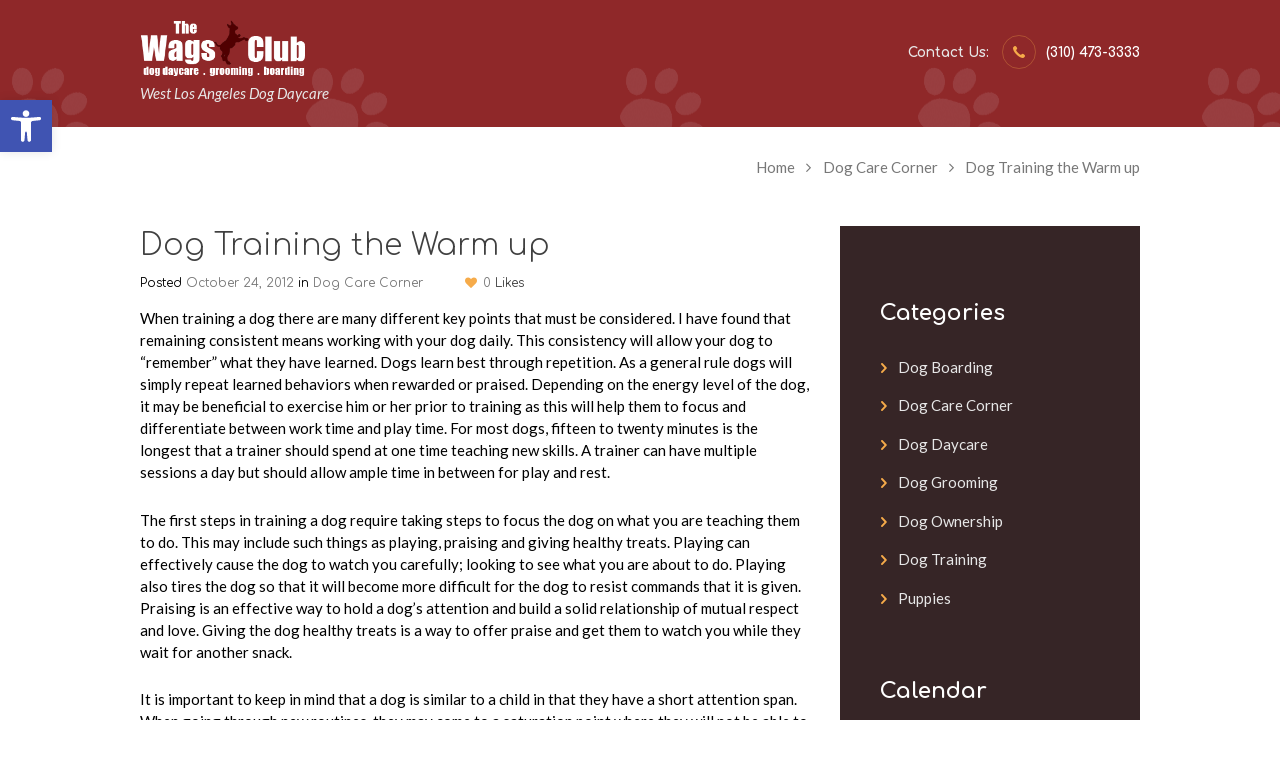

--- FILE ---
content_type: text/html; charset=UTF-8
request_url: https://thewagsclub.com/dog-training-warm
body_size: 69958
content:
<!DOCTYPE html>
<html lang="en-US" prefix="og: http://ogp.me/ns#" class="scheme_original">

<head><meta name='robots' content='max-image-preview:large' />
		<meta charset="UTF-8" /><script>if(navigator.userAgent.match(/MSIE|Internet Explorer/i)||navigator.userAgent.match(/Trident\/7\..*?rv:11/i)){var href=document.location.href;if(!href.match(/[?&]nowprocket/)){if(href.indexOf("?")==-1){if(href.indexOf("#")==-1){document.location.href=href+"?nowprocket=1"}else{document.location.href=href.replace("#","?nowprocket=1#")}}else{if(href.indexOf("#")==-1){document.location.href=href+"&nowprocket=1"}else{document.location.href=href.replace("#","&nowprocket=1#")}}}}</script><script>class RocketLazyLoadScripts{constructor(){this.v="1.2.5.1",this.triggerEvents=["keydown","mousedown","mousemove","touchmove","touchstart","touchend","wheel"],this.userEventHandler=this._triggerListener.bind(this),this.touchStartHandler=this._onTouchStart.bind(this),this.touchMoveHandler=this._onTouchMove.bind(this),this.touchEndHandler=this._onTouchEnd.bind(this),this.clickHandler=this._onClick.bind(this),this.interceptedClicks=[],this.interceptedClickListeners=[],this._interceptClickListeners(this),window.addEventListener("pageshow",e=>{this.persisted=e.persisted,this.everythingLoaded&&this._triggerLastFunctions()}),document.addEventListener("DOMContentLoaded",()=>{this._preconnect3rdParties()}),this.delayedScripts={normal:[],async:[],defer:[]},this.trash=[],this.allJQueries=[]}_addUserInteractionListener(e){if(document.hidden){e._triggerListener();return}this.triggerEvents.forEach(t=>window.addEventListener(t,e.userEventHandler,{passive:!0})),window.addEventListener("touchstart",e.touchStartHandler,{passive:!0}),window.addEventListener("mousedown",e.touchStartHandler),document.addEventListener("visibilitychange",e.userEventHandler)}_removeUserInteractionListener(){this.triggerEvents.forEach(e=>window.removeEventListener(e,this.userEventHandler,{passive:!0})),document.removeEventListener("visibilitychange",this.userEventHandler)}_onTouchStart(e){"HTML"!==e.target.tagName&&(window.addEventListener("touchend",this.touchEndHandler),window.addEventListener("mouseup",this.touchEndHandler),window.addEventListener("touchmove",this.touchMoveHandler,{passive:!0}),window.addEventListener("mousemove",this.touchMoveHandler),e.target.addEventListener("click",this.clickHandler),this._disableOtherEventListeners(e.target,!0),this._renameDOMAttribute(e.target,"onclick","rocket-onclick"),this._pendingClickStarted())}_onTouchMove(e){window.removeEventListener("touchend",this.touchEndHandler),window.removeEventListener("mouseup",this.touchEndHandler),window.removeEventListener("touchmove",this.touchMoveHandler,{passive:!0}),window.removeEventListener("mousemove",this.touchMoveHandler),e.target.removeEventListener("click",this.clickHandler),this._disableOtherEventListeners(e.target,!1),this._renameDOMAttribute(e.target,"rocket-onclick","onclick"),this._pendingClickFinished()}_onTouchEnd(){window.removeEventListener("touchend",this.touchEndHandler),window.removeEventListener("mouseup",this.touchEndHandler),window.removeEventListener("touchmove",this.touchMoveHandler,{passive:!0}),window.removeEventListener("mousemove",this.touchMoveHandler)}_onClick(e){e.target.removeEventListener("click",this.clickHandler),this._disableOtherEventListeners(e.target,!1),this._renameDOMAttribute(e.target,"rocket-onclick","onclick"),this.interceptedClicks.push(e),e.preventDefault(),e.stopPropagation(),e.stopImmediatePropagation(),this._pendingClickFinished()}_replayClicks(){window.removeEventListener("touchstart",this.touchStartHandler,{passive:!0}),window.removeEventListener("mousedown",this.touchStartHandler),this.interceptedClicks.forEach(e=>{e.target.dispatchEvent(new MouseEvent("click",{view:e.view,bubbles:!0,cancelable:!0}))})}_interceptClickListeners(e){EventTarget.prototype.addEventListenerBase=EventTarget.prototype.addEventListener,EventTarget.prototype.addEventListener=function(t,i,r){"click"!==t||e.windowLoaded||i===e.clickHandler||e.interceptedClickListeners.push({target:this,func:i,options:r}),(this||window).addEventListenerBase(t,i,r)}}_disableOtherEventListeners(e,t){this.interceptedClickListeners.forEach(i=>{i.target===e&&(t?e.removeEventListener("click",i.func,i.options):e.addEventListener("click",i.func,i.options))}),e.parentNode!==document.documentElement&&this._disableOtherEventListeners(e.parentNode,t)}_waitForPendingClicks(){return new Promise(e=>{this._isClickPending?this._pendingClickFinished=e:e()})}_pendingClickStarted(){this._isClickPending=!0}_pendingClickFinished(){this._isClickPending=!1}_renameDOMAttribute(e,t,i){e.hasAttribute&&e.hasAttribute(t)&&(event.target.setAttribute(i,event.target.getAttribute(t)),event.target.removeAttribute(t))}_triggerListener(){this._removeUserInteractionListener(this),"loading"===document.readyState?document.addEventListener("DOMContentLoaded",this._loadEverythingNow.bind(this)):this._loadEverythingNow()}_preconnect3rdParties(){let e=[];document.querySelectorAll("script[type=rocketlazyloadscript][data-rocket-src]").forEach(t=>{let i=t.getAttribute("data-rocket-src");if(i&&0!==i.indexOf("data:")){0===i.indexOf("//")&&(i=location.protocol+i);try{let r=new URL(i).origin;r!==location.origin&&e.push({src:r,crossOrigin:t.crossOrigin||"module"===t.getAttribute("data-rocket-type")})}catch(n){}}}),e=[...new Map(e.map(e=>[JSON.stringify(e),e])).values()],this._batchInjectResourceHints(e,"preconnect")}async _loadEverythingNow(){this.lastBreath=Date.now(),this._delayEventListeners(this),this._delayJQueryReady(this),this._handleDocumentWrite(),this._registerAllDelayedScripts(),this._preloadAllScripts(),await this._loadScriptsFromList(this.delayedScripts.normal),await this._loadScriptsFromList(this.delayedScripts.defer),await this._loadScriptsFromList(this.delayedScripts.async);try{await this._triggerDOMContentLoaded(),await this._pendingWebpackRequests(this),await this._triggerWindowLoad()}catch(e){console.error(e)}window.dispatchEvent(new Event("rocket-allScriptsLoaded")),this.everythingLoaded=!0,this._waitForPendingClicks().then(()=>{this._replayClicks()}),this._emptyTrash()}_registerAllDelayedScripts(){document.querySelectorAll("script[type=rocketlazyloadscript]").forEach(e=>{e.hasAttribute("data-rocket-src")?e.hasAttribute("async")&&!1!==e.async?this.delayedScripts.async.push(e):e.hasAttribute("defer")&&!1!==e.defer||"module"===e.getAttribute("data-rocket-type")?this.delayedScripts.defer.push(e):this.delayedScripts.normal.push(e):this.delayedScripts.normal.push(e)})}async _transformScript(e){if(await this._littleBreath(),!0===e.noModule&&"noModule"in HTMLScriptElement.prototype){e.setAttribute("data-rocket-status","skipped");return}return new Promise(t=>{let i;function r(){(i||e).setAttribute("data-rocket-status","executed"),t()}try{if(navigator.userAgent.indexOf("Firefox/")>0||""===navigator.vendor)i=document.createElement("script"),[...e.attributes].forEach(e=>{let t=e.nodeName;"type"!==t&&("data-rocket-type"===t&&(t="type"),"data-rocket-src"===t&&(t="src"),i.setAttribute(t,e.nodeValue))}),e.text&&(i.text=e.text),i.hasAttribute("src")?(i.addEventListener("load",r),i.addEventListener("error",function(){i.setAttribute("data-rocket-status","failed"),t()}),setTimeout(()=>{i.isConnected||t()},1)):(i.text=e.text,r()),e.parentNode.replaceChild(i,e);else{let n=e.getAttribute("data-rocket-type"),s=e.getAttribute("data-rocket-src");n?(e.type=n,e.removeAttribute("data-rocket-type")):e.removeAttribute("type"),e.addEventListener("load",r),e.addEventListener("error",function(){e.setAttribute("data-rocket-status","failed"),t()}),s?(e.removeAttribute("data-rocket-src"),e.src=s):e.src="data:text/javascript;base64,"+window.btoa(unescape(encodeURIComponent(e.text)))}}catch(a){e.setAttribute("data-rocket-status","failed"),t()}})}async _loadScriptsFromList(e){let t=e.shift();return t&&t.isConnected?(await this._transformScript(t),this._loadScriptsFromList(e)):Promise.resolve()}_preloadAllScripts(){this._batchInjectResourceHints([...this.delayedScripts.normal,...this.delayedScripts.defer,...this.delayedScripts.async],"preload")}_batchInjectResourceHints(e,t){var i=document.createDocumentFragment();e.forEach(e=>{let r=e.getAttribute&&e.getAttribute("data-rocket-src")||e.src;if(r){let n=document.createElement("link");n.href=r,n.rel=t,"preconnect"!==t&&(n.as="script"),e.getAttribute&&"module"===e.getAttribute("data-rocket-type")&&(n.crossOrigin=!0),e.crossOrigin&&(n.crossOrigin=e.crossOrigin),e.integrity&&(n.integrity=e.integrity),i.appendChild(n),this.trash.push(n)}}),document.head.appendChild(i)}_delayEventListeners(e){let t={};function i(i,r){return t[r].eventsToRewrite.indexOf(i)>=0&&!e.everythingLoaded?"rocket-"+i:i}function r(e,r){var n;!t[n=e]&&(t[n]={originalFunctions:{add:n.addEventListener,remove:n.removeEventListener},eventsToRewrite:[]},n.addEventListener=function(){arguments[0]=i(arguments[0],n),t[n].originalFunctions.add.apply(n,arguments)},n.removeEventListener=function(){arguments[0]=i(arguments[0],n),t[n].originalFunctions.remove.apply(n,arguments)}),t[e].eventsToRewrite.push(r)}function n(t,i){let r=t[i];t[i]=null,Object.defineProperty(t,i,{get:()=>r||function(){},set(n){e.everythingLoaded?r=n:t["rocket"+i]=r=n}})}r(document,"DOMContentLoaded"),r(window,"DOMContentLoaded"),r(window,"load"),r(window,"pageshow"),r(document,"readystatechange"),n(document,"onreadystatechange"),n(window,"onload"),n(window,"onpageshow")}_delayJQueryReady(e){let t;function i(t){return e.everythingLoaded?t:t.split(" ").map(e=>"load"===e||0===e.indexOf("load.")?"rocket-jquery-load":e).join(" ")}function r(r){if(r&&r.fn&&!e.allJQueries.includes(r)){r.fn.ready=r.fn.init.prototype.ready=function(t){return e.domReadyFired?t.bind(document)(r):document.addEventListener("rocket-DOMContentLoaded",()=>t.bind(document)(r)),r([])};let n=r.fn.on;r.fn.on=r.fn.init.prototype.on=function(){return this[0]===window&&("string"==typeof arguments[0]||arguments[0]instanceof String?arguments[0]=i(arguments[0]):"object"==typeof arguments[0]&&Object.keys(arguments[0]).forEach(e=>{let t=arguments[0][e];delete arguments[0][e],arguments[0][i(e)]=t})),n.apply(this,arguments),this},e.allJQueries.push(r)}t=r}r(window.jQuery),Object.defineProperty(window,"jQuery",{get:()=>t,set(e){r(e)}})}async _pendingWebpackRequests(e){let t=document.querySelector("script[data-webpack]");async function i(){return new Promise(e=>{t.addEventListener("load",e),t.addEventListener("error",e)})}t&&(await i(),await e._requestAnimFrame(),await e._pendingWebpackRequests(e))}async _triggerDOMContentLoaded(){this.domReadyFired=!0,await this._littleBreath(),document.dispatchEvent(new Event("rocket-readystatechange")),await this._littleBreath(),document.rocketonreadystatechange&&document.rocketonreadystatechange(),await this._littleBreath(),document.dispatchEvent(new Event("rocket-DOMContentLoaded")),await this._littleBreath(),window.dispatchEvent(new Event("rocket-DOMContentLoaded"))}async _triggerWindowLoad(){await this._littleBreath(),document.dispatchEvent(new Event("rocket-readystatechange")),await this._littleBreath(),document.rocketonreadystatechange&&document.rocketonreadystatechange(),await this._littleBreath(),window.dispatchEvent(new Event("rocket-load")),await this._littleBreath(),window.rocketonload&&window.rocketonload(),await this._littleBreath(),this.allJQueries.forEach(e=>e(window).trigger("rocket-jquery-load")),await this._littleBreath();let e=new Event("rocket-pageshow");e.persisted=this.persisted,window.dispatchEvent(e),await this._littleBreath(),window.rocketonpageshow&&window.rocketonpageshow({persisted:this.persisted}),this.windowLoaded=!0}_triggerLastFunctions(){document.onreadystatechange&&document.onreadystatechange(),window.onload&&window.onload(),window.onpageshow&&window.onpageshow({persisted:this.persisted})}_handleDocumentWrite(){let e=new Map;document.write=document.writeln=function(t){let i=document.currentScript;i||console.error("WPRocket unable to document.write this: "+t);let r=document.createRange(),n=i.parentElement,s=e.get(i);void 0===s&&(s=i.nextSibling,e.set(i,s));let a=document.createDocumentFragment();r.setStart(a,0),a.appendChild(r.createContextualFragment(t)),n.insertBefore(a,s)}}async _littleBreath(){Date.now()-this.lastBreath>45&&(await this._requestAnimFrame(),this.lastBreath=Date.now())}async _requestAnimFrame(){return document.hidden?new Promise(e=>setTimeout(e)):new Promise(e=>requestAnimationFrame(e))}_emptyTrash(){this.trash.forEach(e=>e.remove())}static run(){let e=new RocketLazyLoadScripts;e._addUserInteractionListener(e)}}RocketLazyLoadScripts.run();</script>
	<title>Dog Training the Warm up | Dog Daycare in Los Angeles</title><link rel="preload" as="style" href="https://fonts.googleapis.com/css?family=Open%20Sans%3A300%2C400%2C500%2C600%2C700%2C800%7CComfortaa%3A300%2C300italic%2C400%2C400italic%2C700%2C700italic%7CLato%3A300%2C300italic%2C400%2C400italic%2C700%2C700italic%26amp%3Bsubset%3Dlatin%2Clatin-ext&#038;display=swap" /><link rel="stylesheet" href="https://fonts.googleapis.com/css?family=Open%20Sans%3A300%2C400%2C500%2C600%2C700%2C800%7CComfortaa%3A300%2C300italic%2C400%2C400italic%2C700%2C700italic%7CLato%3A300%2C300italic%2C400%2C400italic%2C700%2C700italic%26amp%3Bsubset%3Dlatin%2Clatin-ext&#038;display=swap" media="print" onload="this.media='all'" /><noscript><link rel="stylesheet" href="https://fonts.googleapis.com/css?family=Open%20Sans%3A300%2C400%2C500%2C600%2C700%2C800%7CComfortaa%3A300%2C300italic%2C400%2C400italic%2C700%2C700italic%7CLato%3A300%2C300italic%2C400%2C400italic%2C700%2C700italic%26amp%3Bsubset%3Dlatin%2Clatin-ext&#038;display=swap" /></noscript>

	<meta name="viewport" content="width=device-width, initial-scale=1">
	<meta name="format-detection" content="telephone=no">

	
		<link rel="profile" href="https://gmpg.org/xfn/11" />
		<link rel="pingback" href="https://thewagsclub.com/xmlrpc.php" />
		
<!-- This site is optimized with the Yoast SEO Premium plugin v6.3.1 - https://yoast.com/wordpress/plugins/seo/ -->
<meta name="description" content="Tip on Dog Training in Los Angeles, CA from The Wags Club, Los Angeles&#039; best dog daycare and dog trainer with o ver 2 decades of experience."/>
<link rel="canonical" href="https://thewagsclub.com/dog-training-warm" />
<meta property="og:locale" content="en_US" />
<meta property="og:type" content="article" />
<meta property="og:title" content="Dog Training the Warm up | Dog Daycare in Los Angeles" />
<meta property="og:description" content="Tip on Dog Training in Los Angeles, CA from The Wags Club, Los Angeles&#039; best dog daycare and dog trainer with o ver 2 decades of experience." />
<meta property="og:url" content="https://thewagsclub.com/dog-training-warm" />
<meta property="og:site_name" content="Dog Daycare in Los Angeles" />
<meta property="article:publisher" content="https://www.facebook.com/pages/The-Wags-Club/184404853196" />
<meta property="article:section" content="Dog Care Corner" />
<meta property="article:published_time" content="2012-10-24T08:10:19+00:00" />
<meta property="article:modified_time" content="2024-03-11T03:24:03+00:00" />
<meta property="og:updated_time" content="2024-03-11T03:24:03+00:00" />
<meta name="twitter:card" content="summary_large_image" />
<meta name="twitter:description" content="Tip on Dog Training in Los Angeles, CA from The Wags Club, Los Angeles&#039; best dog daycare and dog trainer with o ver 2 decades of experience." />
<meta name="twitter:title" content="Dog Training the Warm up | Dog Daycare in Los Angeles" />
<script type='application/ld+json'>{"@context":"http:\/\/schema.org","@type":"WebSite","@id":"#website","url":"https:\/\/thewagsclub.com\/","name":"The Wags Club | Best Dog Daycare in Los Angeles, CA","potentialAction":{"@type":"SearchAction","target":"https:\/\/thewagsclub.com\/?s={search_term_string}","query-input":"required name=search_term_string"}}</script>
<script type='application/ld+json'>{"@context":"http:\/\/schema.org","@type":"Organization","url":"https:\/\/thewagsclub.com\/dog-training-warm","sameAs":["https:\/\/www.facebook.com\/pages\/The-Wags-Club\/184404853196","https:\/\/www.instagram.com\/explore\/locations\/245439656\/the-wags-club\/","https:\/\/www.youtube.com\/watch?v=1Wdzl13uoNM","https:\/\/www.pinterest.com\/peishlisa\/the-wags-club\/"],"@id":"#organization","name":"The Wags Club","logo":"https:\/\/thewagsclub.com\/wp-content\/uploads\/2016\/07\/wags-club-family.jpg"}</script>
<!-- / Yoast SEO Premium plugin. -->

<link rel='dns-prefetch' href='//fonts.googleapis.com' />
<link href='https://fonts.gstatic.com' crossorigin rel='preconnect' />
<link rel="alternate" type="application/rss+xml" title="Dog Daycare in Los Angeles &raquo; Feed" href="https://thewagsclub.com/feed" />
<style type="text/css">
img.wp-smiley,
img.emoji {
	display: inline !important;
	border: none !important;
	box-shadow: none !important;
	height: 1em !important;
	width: 1em !important;
	margin: 0 0.07em !important;
	vertical-align: -0.1em !important;
	background: none !important;
	padding: 0 !important;
}
</style>
	
<link rel='stylesheet' id='twbbwg-global-css' href='https://thewagsclub.com/wp-content/cache/background-css/thewagsclub.com/wp-content/plugins/photo-gallery/booster/assets/css/global.css?ver=1.0.0&wpr_t=1768720367' type='text/css' media='all' />
<link rel='stylesheet' id='wp-block-library-css' href='https://thewagsclub.com/wp-includes/css/dist/block-library/style.min.css?ver=6.3.1' type='text/css' media='all' />
<style id='classic-theme-styles-inline-css' type='text/css'>
/*! This file is auto-generated */
.wp-block-button__link{color:#fff;background-color:#32373c;border-radius:9999px;box-shadow:none;text-decoration:none;padding:calc(.667em + 2px) calc(1.333em + 2px);font-size:1.125em}.wp-block-file__button{background:#32373c;color:#fff;text-decoration:none}
</style>
<style id='global-styles-inline-css' type='text/css'>
body{--wp--preset--color--black: #000000;--wp--preset--color--cyan-bluish-gray: #abb8c3;--wp--preset--color--white: #ffffff;--wp--preset--color--pale-pink: #f78da7;--wp--preset--color--vivid-red: #cf2e2e;--wp--preset--color--luminous-vivid-orange: #ff6900;--wp--preset--color--luminous-vivid-amber: #fcb900;--wp--preset--color--light-green-cyan: #7bdcb5;--wp--preset--color--vivid-green-cyan: #00d084;--wp--preset--color--pale-cyan-blue: #8ed1fc;--wp--preset--color--vivid-cyan-blue: #0693e3;--wp--preset--color--vivid-purple: #9b51e0;--wp--preset--gradient--vivid-cyan-blue-to-vivid-purple: linear-gradient(135deg,rgba(6,147,227,1) 0%,rgb(155,81,224) 100%);--wp--preset--gradient--light-green-cyan-to-vivid-green-cyan: linear-gradient(135deg,rgb(122,220,180) 0%,rgb(0,208,130) 100%);--wp--preset--gradient--luminous-vivid-amber-to-luminous-vivid-orange: linear-gradient(135deg,rgba(252,185,0,1) 0%,rgba(255,105,0,1) 100%);--wp--preset--gradient--luminous-vivid-orange-to-vivid-red: linear-gradient(135deg,rgba(255,105,0,1) 0%,rgb(207,46,46) 100%);--wp--preset--gradient--very-light-gray-to-cyan-bluish-gray: linear-gradient(135deg,rgb(238,238,238) 0%,rgb(169,184,195) 100%);--wp--preset--gradient--cool-to-warm-spectrum: linear-gradient(135deg,rgb(74,234,220) 0%,rgb(151,120,209) 20%,rgb(207,42,186) 40%,rgb(238,44,130) 60%,rgb(251,105,98) 80%,rgb(254,248,76) 100%);--wp--preset--gradient--blush-light-purple: linear-gradient(135deg,rgb(255,206,236) 0%,rgb(152,150,240) 100%);--wp--preset--gradient--blush-bordeaux: linear-gradient(135deg,rgb(254,205,165) 0%,rgb(254,45,45) 50%,rgb(107,0,62) 100%);--wp--preset--gradient--luminous-dusk: linear-gradient(135deg,rgb(255,203,112) 0%,rgb(199,81,192) 50%,rgb(65,88,208) 100%);--wp--preset--gradient--pale-ocean: linear-gradient(135deg,rgb(255,245,203) 0%,rgb(182,227,212) 50%,rgb(51,167,181) 100%);--wp--preset--gradient--electric-grass: linear-gradient(135deg,rgb(202,248,128) 0%,rgb(113,206,126) 100%);--wp--preset--gradient--midnight: linear-gradient(135deg,rgb(2,3,129) 0%,rgb(40,116,252) 100%);--wp--preset--font-size--small: 13px;--wp--preset--font-size--medium: 20px;--wp--preset--font-size--large: 36px;--wp--preset--font-size--x-large: 42px;--wp--preset--spacing--20: 0.44rem;--wp--preset--spacing--30: 0.67rem;--wp--preset--spacing--40: 1rem;--wp--preset--spacing--50: 1.5rem;--wp--preset--spacing--60: 2.25rem;--wp--preset--spacing--70: 3.38rem;--wp--preset--spacing--80: 5.06rem;--wp--preset--shadow--natural: 6px 6px 9px rgba(0, 0, 0, 0.2);--wp--preset--shadow--deep: 12px 12px 50px rgba(0, 0, 0, 0.4);--wp--preset--shadow--sharp: 6px 6px 0px rgba(0, 0, 0, 0.2);--wp--preset--shadow--outlined: 6px 6px 0px -3px rgba(255, 255, 255, 1), 6px 6px rgba(0, 0, 0, 1);--wp--preset--shadow--crisp: 6px 6px 0px rgba(0, 0, 0, 1);}:where(.is-layout-flex){gap: 0.5em;}:where(.is-layout-grid){gap: 0.5em;}body .is-layout-flow > .alignleft{float: left;margin-inline-start: 0;margin-inline-end: 2em;}body .is-layout-flow > .alignright{float: right;margin-inline-start: 2em;margin-inline-end: 0;}body .is-layout-flow > .aligncenter{margin-left: auto !important;margin-right: auto !important;}body .is-layout-constrained > .alignleft{float: left;margin-inline-start: 0;margin-inline-end: 2em;}body .is-layout-constrained > .alignright{float: right;margin-inline-start: 2em;margin-inline-end: 0;}body .is-layout-constrained > .aligncenter{margin-left: auto !important;margin-right: auto !important;}body .is-layout-constrained > :where(:not(.alignleft):not(.alignright):not(.alignfull)){max-width: var(--wp--style--global--content-size);margin-left: auto !important;margin-right: auto !important;}body .is-layout-constrained > .alignwide{max-width: var(--wp--style--global--wide-size);}body .is-layout-flex{display: flex;}body .is-layout-flex{flex-wrap: wrap;align-items: center;}body .is-layout-flex > *{margin: 0;}body .is-layout-grid{display: grid;}body .is-layout-grid > *{margin: 0;}:where(.wp-block-columns.is-layout-flex){gap: 2em;}:where(.wp-block-columns.is-layout-grid){gap: 2em;}:where(.wp-block-post-template.is-layout-flex){gap: 1.25em;}:where(.wp-block-post-template.is-layout-grid){gap: 1.25em;}.has-black-color{color: var(--wp--preset--color--black) !important;}.has-cyan-bluish-gray-color{color: var(--wp--preset--color--cyan-bluish-gray) !important;}.has-white-color{color: var(--wp--preset--color--white) !important;}.has-pale-pink-color{color: var(--wp--preset--color--pale-pink) !important;}.has-vivid-red-color{color: var(--wp--preset--color--vivid-red) !important;}.has-luminous-vivid-orange-color{color: var(--wp--preset--color--luminous-vivid-orange) !important;}.has-luminous-vivid-amber-color{color: var(--wp--preset--color--luminous-vivid-amber) !important;}.has-light-green-cyan-color{color: var(--wp--preset--color--light-green-cyan) !important;}.has-vivid-green-cyan-color{color: var(--wp--preset--color--vivid-green-cyan) !important;}.has-pale-cyan-blue-color{color: var(--wp--preset--color--pale-cyan-blue) !important;}.has-vivid-cyan-blue-color{color: var(--wp--preset--color--vivid-cyan-blue) !important;}.has-vivid-purple-color{color: var(--wp--preset--color--vivid-purple) !important;}.has-black-background-color{background-color: var(--wp--preset--color--black) !important;}.has-cyan-bluish-gray-background-color{background-color: var(--wp--preset--color--cyan-bluish-gray) !important;}.has-white-background-color{background-color: var(--wp--preset--color--white) !important;}.has-pale-pink-background-color{background-color: var(--wp--preset--color--pale-pink) !important;}.has-vivid-red-background-color{background-color: var(--wp--preset--color--vivid-red) !important;}.has-luminous-vivid-orange-background-color{background-color: var(--wp--preset--color--luminous-vivid-orange) !important;}.has-luminous-vivid-amber-background-color{background-color: var(--wp--preset--color--luminous-vivid-amber) !important;}.has-light-green-cyan-background-color{background-color: var(--wp--preset--color--light-green-cyan) !important;}.has-vivid-green-cyan-background-color{background-color: var(--wp--preset--color--vivid-green-cyan) !important;}.has-pale-cyan-blue-background-color{background-color: var(--wp--preset--color--pale-cyan-blue) !important;}.has-vivid-cyan-blue-background-color{background-color: var(--wp--preset--color--vivid-cyan-blue) !important;}.has-vivid-purple-background-color{background-color: var(--wp--preset--color--vivid-purple) !important;}.has-black-border-color{border-color: var(--wp--preset--color--black) !important;}.has-cyan-bluish-gray-border-color{border-color: var(--wp--preset--color--cyan-bluish-gray) !important;}.has-white-border-color{border-color: var(--wp--preset--color--white) !important;}.has-pale-pink-border-color{border-color: var(--wp--preset--color--pale-pink) !important;}.has-vivid-red-border-color{border-color: var(--wp--preset--color--vivid-red) !important;}.has-luminous-vivid-orange-border-color{border-color: var(--wp--preset--color--luminous-vivid-orange) !important;}.has-luminous-vivid-amber-border-color{border-color: var(--wp--preset--color--luminous-vivid-amber) !important;}.has-light-green-cyan-border-color{border-color: var(--wp--preset--color--light-green-cyan) !important;}.has-vivid-green-cyan-border-color{border-color: var(--wp--preset--color--vivid-green-cyan) !important;}.has-pale-cyan-blue-border-color{border-color: var(--wp--preset--color--pale-cyan-blue) !important;}.has-vivid-cyan-blue-border-color{border-color: var(--wp--preset--color--vivid-cyan-blue) !important;}.has-vivid-purple-border-color{border-color: var(--wp--preset--color--vivid-purple) !important;}.has-vivid-cyan-blue-to-vivid-purple-gradient-background{background: var(--wp--preset--gradient--vivid-cyan-blue-to-vivid-purple) !important;}.has-light-green-cyan-to-vivid-green-cyan-gradient-background{background: var(--wp--preset--gradient--light-green-cyan-to-vivid-green-cyan) !important;}.has-luminous-vivid-amber-to-luminous-vivid-orange-gradient-background{background: var(--wp--preset--gradient--luminous-vivid-amber-to-luminous-vivid-orange) !important;}.has-luminous-vivid-orange-to-vivid-red-gradient-background{background: var(--wp--preset--gradient--luminous-vivid-orange-to-vivid-red) !important;}.has-very-light-gray-to-cyan-bluish-gray-gradient-background{background: var(--wp--preset--gradient--very-light-gray-to-cyan-bluish-gray) !important;}.has-cool-to-warm-spectrum-gradient-background{background: var(--wp--preset--gradient--cool-to-warm-spectrum) !important;}.has-blush-light-purple-gradient-background{background: var(--wp--preset--gradient--blush-light-purple) !important;}.has-blush-bordeaux-gradient-background{background: var(--wp--preset--gradient--blush-bordeaux) !important;}.has-luminous-dusk-gradient-background{background: var(--wp--preset--gradient--luminous-dusk) !important;}.has-pale-ocean-gradient-background{background: var(--wp--preset--gradient--pale-ocean) !important;}.has-electric-grass-gradient-background{background: var(--wp--preset--gradient--electric-grass) !important;}.has-midnight-gradient-background{background: var(--wp--preset--gradient--midnight) !important;}.has-small-font-size{font-size: var(--wp--preset--font-size--small) !important;}.has-medium-font-size{font-size: var(--wp--preset--font-size--medium) !important;}.has-large-font-size{font-size: var(--wp--preset--font-size--large) !important;}.has-x-large-font-size{font-size: var(--wp--preset--font-size--x-large) !important;}
.wp-block-navigation a:where(:not(.wp-element-button)){color: inherit;}
:where(.wp-block-post-template.is-layout-flex){gap: 1.25em;}:where(.wp-block-post-template.is-layout-grid){gap: 1.25em;}
:where(.wp-block-columns.is-layout-flex){gap: 2em;}:where(.wp-block-columns.is-layout-grid){gap: 2em;}
.wp-block-pullquote{font-size: 1.5em;line-height: 1.6;}
</style>
<link rel='stylesheet' id='bwg_fonts-css' href='https://thewagsclub.com/wp-content/plugins/photo-gallery/css/bwg-fonts/fonts.css?ver=0.0.1' type='text/css' media='all' />
<link rel='stylesheet' id='sumoselect-css' href='https://thewagsclub.com/wp-content/plugins/photo-gallery/css/sumoselect.min.css?ver=3.4.6' type='text/css' media='all' />
<link rel='stylesheet' id='mCustomScrollbar-css' href='https://thewagsclub.com/wp-content/cache/background-css/thewagsclub.com/wp-content/plugins/photo-gallery/css/jquery.mCustomScrollbar.min.css?ver=3.1.5&wpr_t=1768720367' type='text/css' media='all' />
<link rel='stylesheet' id='bwg_frontend-css' href='https://thewagsclub.com/wp-content/cache/background-css/thewagsclub.com/wp-content/plugins/photo-gallery/css/styles.min.css?ver=1.8.20&wpr_t=1768720367' type='text/css' media='all' />
<link rel='stylesheet' id='rs-plugin-settings-css' href='https://thewagsclub.com/wp-content/cache/background-css/thewagsclub.com/wp-content/plugins/revslider/public/assets/css/settings.css?ver=5.3.1.5&wpr_t=1768720367' type='text/css' media='all' />
<style id='rs-plugin-settings-inline-css' type='text/css'>
#rs-demo-id {}
</style>

<link rel='stylesheet' id='pets_grooming-fontello-style-css' href='https://thewagsclub.com/wp-content/themes/pets-grooming/css/fontello/css/fontello.css' type='text/css' media='all' />
<link rel='stylesheet' id='pets_grooming-main-style-css' href='https://thewagsclub.com/wp-content/cache/background-css/thewagsclub.com/wp-content/themes/pets-grooming/style.css?wpr_t=1768720367' type='text/css' media='all' />
<style id='pets_grooming-main-style-inline-css' type='text/css'>
/* ATTENTION! This file was generated automatically! Don't change it!!!*/
body{font-family:"Lato",sans-serif;	font-size:15px;	font-weight:400; line-height:1.5em}h1{font-family:"Comfortaa",cursive;	font-size:4.333em;	font-weight:700; line-height:1.3em; margin-top:0.5em;	margin-bottom:0.2em}h2{font-family:"Comfortaa",cursive;	font-size:3em;	font-weight:700; line-height:1.3em; margin-top:0.6667em;	margin-bottom:1.3em}h3{font-family:"Comfortaa",cursive;	font-size:1.6em;	font-weight:700; line-height:1.45em; margin-top:0.6667em;	margin-bottom:1.8em}h4{font-family:"Comfortaa",cursive;	font-size:1.466em;	font-weight:700; line-height:1.47em; margin-top:1.2em;	margin-bottom:0.6em}h5{font-family:"Comfortaa",cursive;	font-size:1.133em;	font-weight:700; line-height:1.45em; margin-top:1.2em;	margin-bottom:0.9em}h6{font-family:"Comfortaa",cursive;	font-size:1.0666em;	font-weight:700; line-height:1.6em; margin-top:1.25em;	margin-bottom:1.2em}a{}input[type="text"],input[type="number"],input[type="email"],input[type="search"],input[type="password"],select,textarea{line-height:1.2857em}input[type="submit"],input[type="reset"],input[type="button"],button,.sc_button{font-size:1.066em; line-height:1.2857em}/* Change the white to any color ;) */input:-webkit-autofill{-webkit-box-shadow:0 0 0 1000px transparent inset}input:-webkit-autofill,input:-webkit-autofill:hover,input:-webkit-autofill:focus,input:-webkit-autofill:active{transition:background-color 5000s ease-in-out 0s}.top_panel_middle .logo{margin-top:1.3em;	margin-bottom:1.533em}.logo .logo_text{font-size:2.8571em;	font-weight:700; line-height:0.75em}.top_panel_middle .menu_main_wrap{margin-top:0.975em}.top_panel_style_5 .top_panel_middle .logo{margin-bottom:0.7665em}.menu_main_nav>li>a{padding:1.265em 2.1em 1.265em; font-size:1.1333em;	font-weight:700; line-height:1.2857em}.menu_main_nav>li ul{/*	font-size:1.133em;*/	font-weight:700; line-height:1.2857em}.menu_main_nav>li>ul{top:4.2em}.menu_main_nav>li ul li a{padding:0.65em 2.1em 0.6em;	font-size:15px;	font-weight:700}.top_panel_bottom .search_wrap,.top_panel_inner_style_4 .search_wrap{padding-top:1em;	padding-bottom:0.5em}.top_panel_icon{margin:0.8855em 0 1.265em 1em}.top_panel_fixed .menu_main_wrap{padding-top:0.3795em}.top_panel_fixed .top_panel_wrap .logo{margin-top:0.759em;	margin-bottom:0.759em}.top_panel_inner_style_8 .top_panel_buttons,.top_panel_inner_style_8 .menu_pushy_wrap .menu_pushy_button{padding-top:1.265em;	padding-bottom:1.265em}.post_info{font-family:"Comfortaa",cursive;	font-size:0.8em;	font-weight:400; line-height:2em; margin-bottom:1em}.post_item_404 .page_title,.post_item_404 .page_subtitle{}.sidebar_outer_menu .menu_side_nav>li>a,.sidebar_outer_menu .menu_side_responsive>li>a{font-size:1.1333em;	font-weight:700; line-height:1.2857em}.sidebar_outer_menu .menu_side_nav>li ul,.sidebar_outer_menu .menu_side_responsive>li ul{font-size:1.133em;	font-weight:700; line-height:1.2857em}.sidebar_outer_menu .menu_side_nav>li ul li a,.sidebar_outer_menu .menu_side_responsive>li ul li a{padding:0.8em 1.5em 0.6em}.booking_font_custom,.booking_day_container,.booking_calendar_container_all{font-family:"Lato",sans-serif}.booking_weekdays_custom{font-family:"Comfortaa",cursive}.mejs-container .mejs-controls .mejs-time{font-family:"Lato",sans-serif}.sc_recent_news .post_item .post_title{font-family:"Comfortaa",cursive;	font-size:1.133em;	font-weight:700; line-height:1.45em; margin-top:1.2em;	margin-bottom:0.9em}.sc_recent_news .post_item h6.post_title{font-family:"Comfortaa",cursive;	font-size:1.0666em;	font-weight:700; line-height:1.6em; margin-top:1.25em;	margin-bottom:1.2em}.scheme_original .scheme_original h1,.scheme_original h2,.scheme_original h3,.scheme_original h4,.scheme_original h5,.scheme_original h6,.scheme_original h1 a,.scheme_original h2 a,.scheme_original h3 a,.scheme_original h4 a,.scheme_original h5 a,.scheme_original h6 a{color:#404040}.scheme_original .sidebar h1,.scheme_original .sidebar h2,.scheme_original .sidebar h3,.scheme_original .sidebar h4,.scheme_original .sidebar h5,.scheme_original .sidebar h6{color:#ffffff}.scheme_original .footer_wrap h1,.scheme_original .footer_wrap h2,.scheme_original .footer_wrap h3,.scheme_original .footer_wrap h4,.scheme_original .footer_wrap h5,.scheme_original .footer_wrap h6{color:#F6ab4a}.scheme_original a{color:#F6ab4a}.scheme_original a:hover{color:#e89831}.scheme_original blockquote:before{color:#787878}.scheme_original blockquote,.scheme_original blockquote p{color:#787878}.scheme_original blockquote .sc_quote_title{font-family:"Comfortaa",cursive;	font-size:1.466em;	font-weight:700}.scheme_original .accent1{color:#F6ab4a}.scheme_original .accent1_bgc{background-color:#F6ab4a}.scheme_original .accent1_bg{background:#F6ab4a}.scheme_original .accent1_border{border-color:#F6ab4a}.scheme_original a.accent1:hover{color:#e89831}.scheme_original .scheme_original .post_content.ih-item.circle.effect1.colored .info,.scheme_original .post_content.ih-item.circle.effect2.colored .info,.scheme_original .post_content.ih-item.circle.effect3.colored .info,.scheme_original .post_content.ih-item.circle.effect4.colored .info,.scheme_original .post_content.ih-item.circle.effect5.colored .info .info-back,.scheme_original .post_content.ih-item.circle.effect6.colored .info,.scheme_original .post_content.ih-item.circle.effect7.colored .info,.scheme_original .post_content.ih-item.circle.effect8.colored .info,.scheme_original .post_content.ih-item.circle.effect9.colored .info,.scheme_original .post_content.ih-item.circle.effect10.colored .info,.scheme_original .post_content.ih-item.circle.effect11.colored .info,.scheme_original .post_content.ih-item.circle.effect12.colored .info,.scheme_original .post_content.ih-item.circle.effect13.colored .info,.scheme_original .post_content.ih-item.circle.effect14.colored .info,.scheme_original .post_content.ih-item.circle.effect15.colored .info,.scheme_original .post_content.ih-item.circle.effect16.colored .info,.scheme_original .post_content.ih-item.circle.effect18.colored .info .info-back,.scheme_original .post_content.ih-item.circle.effect19.colored .info,.scheme_original .post_content.ih-item.circle.effect20.colored .info .info-back,.scheme_original .post_content.ih-item.square.effect1.colored .info,.scheme_original .post_content.ih-item.square.effect2.colored .info,.scheme_original .post_content.ih-item.square.effect3.colored .info,.scheme_original .post_content.ih-item.square.effect4.colored .mask1,.scheme_original .post_content.ih-item.square.effect4.colored .mask2,.scheme_original .post_content.ih-item.square.effect5.colored .info,.scheme_original .post_content.ih-item.square.effect6.colored .info,.scheme_original .post_content.ih-item.square.effect7.colored .info,.scheme_original .post_content.ih-item.square.effect8.colored .info,.scheme_original .post_content.ih-item.square.effect9.colored .info .info-back,.scheme_original .post_content.ih-item.square.effect10.colored .info,.scheme_original .post_content.ih-item.square.effect11.colored .info,.scheme_original .post_content.ih-item.square.effect12.colored .info,.scheme_original .post_content.ih-item.square.effect13.colored .info,.scheme_original .post_content.ih-item.square.effect14.colored .info,.scheme_original .post_content.ih-item.square.effect15.colored .info,.scheme_original .post_content.ih-item.circle.effect20.colored .info .info-back,.scheme_original .post_content.ih-item.square.effect_book.colored .info,.scheme_original .post_content.ih-item.square.effect_pull.colored .post_descr{background:#F6ab4a;	color:#ffffff}.scheme_original .post_content.ih-item.circle.effect1.colored .info,.scheme_original .post_content.ih-item.circle.effect2.colored .info,.scheme_original .post_content.ih-item.circle.effect5.colored .info .info-back,.scheme_original .post_content.ih-item.circle.effect19.colored .info,.scheme_original .post_content.ih-item.square.effect4.colored .mask1,.scheme_original .post_content.ih-item.square.effect4.colored .mask2,.scheme_original .post_content.ih-item.square.effect6.colored .info,.scheme_original .post_content.ih-item.square.effect7.colored .info,.scheme_original .post_content.ih-item.square.effect12.colored .info,.scheme_original .post_content.ih-item.square.effect13.colored .info,.scheme_original .post_content.ih-item.square.effect_more.colored .info,.scheme_original .post_content.ih-item.square.effect_dir.colored .info,.scheme_original .post_content.ih-item.square.effect_shift.colored .info{background:rgba(246,171,74,0.6);	color:#ffffff}.scheme_original .post_content.ih-item.square.effect_border.colored .img,.scheme_original .post_content.ih-item.square.effect_fade.colored .img,.scheme_original .post_content.ih-item.square.effect_slide.colored .img{background:#F6ab4a}.scheme_original .post_content.ih-item.square.effect_border.colored .info,.scheme_original .post_content.ih-item.square.effect_fade.colored .info,.scheme_original .post_content.ih-item.square.effect_slide.colored .info{color:#ffffff}.scheme_original .post_content.ih-item.square.effect_border.colored .info:before,.scheme_original .post_content.ih-item.square.effect_border.colored .info:after{border-color:#ffffff}.scheme_original .post_content.ih-item.circle.effect1 .spinner{border-right-color:#F6ab4a;	border-bottom-color:#F6ab4a}.scheme_original .post_content.ih-item .post_readmore .post_readmore_label,.scheme_original .post_content.ih-item .info a,.scheme_original .post_content.ih-item .info a>span{color:#ffffff}.scheme_original .post_content.ih-item .post_readmore:hover .post_readmore_label,.scheme_original .post_content.ih-item .info a:hover,.scheme_original .post_content.ih-item .info a:hover>span{color:#f7f3e7}.scheme_original .scheme_original td,.scheme_original th{border-color:#e6e1cb}.scheme_original .sc_table table{background-color:rgba(230,225,203,0.5);	color:#787878}.scheme_original .sc_table table tr:first-child{background-color:#F6ab4a;	color:#ffffff;	font-family:"Comfortaa",cursive;	font-size:1.466em;	font-weight:700}.scheme_original .scheme_original pre.code,.scheme_original #toc .toc_item.current,.scheme_original #toc .toc_item:hover{border-color:#e6e1cb}.scheme_original::selection,.scheme_original::-moz-selection{background-color:#F6ab4a;	color:#ffffff}.scheme_original .scheme_original .woocommerce #review_form .comment-form-email input,.scheme_original .woocommerce-page #review_form .comment-form-email input,.scheme_original .woocommerce #review_form .comment-form-author input,.scheme_original .woocommerce-page #review_form .comment-form-author input,.scheme_original .woocommerce #review_form #respond textarea,.scheme_original .woocommerce-page #review_form #respond textarea,.scheme_original .checkout .select2-container .select2-choice,.scheme_original .woocommerce form.checkout .form-row input.input-text,.scheme_original .woocommerce form.checkout .form-row textarea,.scheme_original .woocommerce-page form.checkout .form-row input.input-text,.scheme_original .woocommerce-page form.checkout .form-row textarea,.scheme_original input[type="text"],.scheme_original input[type="number"],.scheme_original input[type="email"],.scheme_original input[type="search"],.scheme_original input[type="password"],.scheme_original select,.scheme_original textarea{color:#797979;	border-color:#e6e1cb;	background-color:#ffffff}.scheme_original input:-webkit-autofill{-webkit-text-fill-color:#797979 !important}.scheme_original input[type="text"]:focus,.scheme_original input[type="number"]:focus,.scheme_original input[type="email"]:focus,.scheme_original input[type="search"]:focus,.scheme_original input[type="password"]:focus,.scheme_original select:focus,.scheme_original textarea:focus{color:#291c1d;	border-color:#a69f96;	background-color:#ffffff}.scheme_original input::-webkit-input-placeholder,.scheme_original textarea::-webkit-input-placeholder{color:#a69f96}.scheme_original fieldset{border-color:#e6e1cb}.scheme_original fieldset legend{background-color:#ffffff;	color:#787878}.scheme_original /* ======================== INPUT'S STYLES ================== */.scheme_original .scheme_original .sc_input_hover_accent input[type="text"]:focus,.scheme_original .sc_input_hover_accent input[type="number"]:focus,.scheme_original .sc_input_hover_accent input[type="email"]:focus,.scheme_original .sc_input_hover_accent input[type="password"]:focus,.scheme_original .sc_input_hover_accent input[type="search"]:focus,.scheme_original .sc_input_hover_accent select:focus,.scheme_original .sc_input_hover_accent textarea:focus{box-shadow:0px 0px 0px 2px #F6ab4a}.scheme_original .sc_input_hover_accent input[type="text"] + label:before,.scheme_original .sc_input_hover_accent input[type="number"] + label:before,.scheme_original .sc_input_hover_accent input[type="email"] + label:before,.scheme_original .sc_input_hover_accent input[type="password"] + label:before,.scheme_original .sc_input_hover_accent input[type="search"] + label:before,.scheme_original .sc_input_hover_accent select + label:before,.scheme_original .sc_input_hover_accent textarea + label:before{color:rgba(246,171,74,0.6)}.scheme_original .scheme_original .sc_input_hover_path input[type="text"] + label>.sc_form_graphic,.scheme_original .sc_input_hover_path input[type="number"] + label>.sc_form_graphic,.scheme_original .sc_input_hover_path input[type="email"] + label>.sc_form_graphic,.scheme_original .sc_input_hover_path input[type="password"] + label>.sc_form_graphic,.scheme_original .sc_input_hover_path input[type="search"] + label>.sc_form_graphic,.scheme_original .sc_input_hover_path textarea + label>.sc_form_graphic{stroke:#e6e1cb}.scheme_original .scheme_original .sc_input_hover_jump .sc_form_label_content:before{color:#ffffff}.scheme_original .sc_input_hover_jump input[type="text"],.scheme_original .sc_input_hover_jump input[type="number"],.scheme_original .sc_input_hover_jump input[type="email"],.scheme_original .sc_input_hover_jump input[type="password"],.scheme_original .sc_input_hover_jump input[type="search"],.scheme_original .sc_input_hover_jump textarea{border-color:#e6e1cb}.scheme_original .sc_input_hover_jump input[type="text"]:focus,.scheme_original .sc_input_hover_jump input[type="number"]:focus,.scheme_original .sc_input_hover_jump input[type="email"]:focus,.scheme_original .sc_input_hover_jump input[type="password"]:focus,.scheme_original .sc_input_hover_jump input[type="search"]:focus,.scheme_original .sc_input_hover_jump textarea:focus,.scheme_original .sc_input_hover_jump input[type="text"].filled,.scheme_original .sc_input_hover_jump input[type="number"].filled,.scheme_original .sc_input_hover_jump input[type="email"].filled,.scheme_original .sc_input_hover_jump input[type="password"].filled,.scheme_original .sc_input_hover_jump input[type="search"].filled,.scheme_original .sc_input_hover_jump textarea.filled{border-color:#F6ab4a}.scheme_original .scheme_original .sc_input_hover_underline input[type="text"] + label:before,.scheme_original .sc_input_hover_underline input[type="number"] + label:before,.scheme_original .sc_input_hover_underline input[type="email"] + label:before,.scheme_original .sc_input_hover_underline input[type="password"] + label:before,.scheme_original .sc_input_hover_underline input[type="search"] + label:before,.scheme_original .sc_input_hover_underline textarea + label:before{background-color:#e6e1cb}.scheme_original .sc_input_hover_jump input[type="text"]:focus + label:before,.scheme_original .sc_input_hover_jump input[type="number"]:focus + label:before,.scheme_original .sc_input_hover_jump input[type="email"]:focus + label:before,.scheme_original .sc_input_hover_jump input[type="password"]:focus + label:before,.scheme_original .sc_input_hover_jump input[type="search"]:focus + label:before,.scheme_original .sc_input_hover_jump textarea:focus + label:before,.scheme_original .sc_input_hover_jump input[type="text"].filled + label:before,.scheme_original .sc_input_hover_jump input[type="number"].filled + label:before,.scheme_original .sc_input_hover_jump input[type="email"].filled + label:before,.scheme_original .sc_input_hover_jump input[type="password"].filled + label:before,.scheme_original .sc_input_hover_jump input[type="search"].filled + label:before,.scheme_original .sc_input_hover_jump textarea.filled + label:before{background-color:#a69f96}.scheme_original .sc_input_hover_underline input[type="text"] + label>.sc_form_label_content,.scheme_original .sc_input_hover_underline input[type="number"] + label>.sc_form_label_content,.scheme_original .sc_input_hover_underline input[type="email"] + label>.sc_form_label_content,.scheme_original .sc_input_hover_underline input[type="password"] + label>.sc_form_label_content,.scheme_original .sc_input_hover_underline input[type="search"] + label>.sc_form_label_content,.scheme_original .sc_input_hover_underline textarea + label>.sc_form_label_content{color:#797979}.scheme_original .sc_input_hover_underline input[type="text"]:focus + label>.sc_form_label_content,.scheme_original .sc_input_hover_underline input[type="number"]:focus + label>.sc_form_label_content,.scheme_original .sc_input_hover_underline input[type="email"]:focus + label>.sc_form_label_content,.scheme_original .sc_input_hover_underline input[type="password"]:focus + label>.sc_form_label_content,.scheme_original .sc_input_hover_underline input[type="search"]:focus + label>.sc_form_label_content,.scheme_original .sc_input_hover_underline textarea:focus + label>.sc_form_label_content,.scheme_original .sc_input_hover_underline input[type="text"].filled + label>.sc_form_label_content,.scheme_original .sc_input_hover_underline input[type="number"].filled + label>.sc_form_label_content,.scheme_original .sc_input_hover_underline input[type="email"].filled + label>.sc_form_label_content,.scheme_original .sc_input_hover_underline input[type="password"].filled + label>.sc_form_label_content,.scheme_original .sc_input_hover_underline input[type="search"].filled + label>.sc_form_label_content,.scheme_original .sc_input_hover_underline textarea.filled + label>.sc_form_label_content{color:#291c1d}.scheme_original .scheme_original .sc_input_hover_iconed input[type="text"] + label,.scheme_original .sc_input_hover_iconed input[type="number"] + label,.scheme_original .sc_input_hover_iconed input[type="email"] + label,.scheme_original .sc_input_hover_iconed input[type="password"] + label,.scheme_original .sc_input_hover_iconed input[type="search"] + label,.scheme_original .sc_input_hover_iconed textarea + label{color:#797979}.scheme_original .sc_input_hover_iconed input[type="text"]:focus + label,.scheme_original .sc_input_hover_iconed input[type="number"]:focus + label,.scheme_original .sc_input_hover_iconed input[type="email"]:focus + label,.scheme_original .sc_input_hover_iconed input[type="password"]:focus + label,.scheme_original .sc_input_hover_iconed input[type="search"]:focus + label,.scheme_original .sc_input_hover_iconed textarea:focus + label,.scheme_original .sc_input_hover_iconed input[type="text"].filled + label,.scheme_original .sc_input_hover_iconed input[type="number"].filled + label,.scheme_original .sc_input_hover_iconed input[type="email"].filled + label,.scheme_original .sc_input_hover_iconed input[type="password"].filled + label,.scheme_original .sc_input_hover_iconed input[type="search"].filled + label,.scheme_original .sc_input_hover_iconed textarea.filled + label{color:#291c1d}.scheme_original /* ======================== END INPUT'S STYLES ================== */.scheme_original .scheme_original .body_wrap{color:#787878}.scheme_original .body_style_boxed .body_wrap{background-color:#ffffff}.scheme_original .scheme_original .scheme_original body:not(.video_bg_show),.scheme_original body:not(.video_bg_show) .page_wrap,.scheme_original .copy_wrap,.scheme_original .sidebar_cart,.scheme_original .widget_area_inner,.scheme_original #page_preloader{background-color:#ffffff}.scheme_original .article_style_boxed .content>article>.post_content,.scheme_original .article_style_boxed[class*="single-"] .content>.comments_wrap,.scheme_original .article_style_boxed[class*="single-"] .content>article>.post_info_share,.scheme_original .article_style_boxed:not(.layout_excerpt):not(.single) .content .post_item{background-color:#482f30}.scheme_original .scheme_original /*.top_panel_wrap_inner{background-color:#ffffff}*/.scheme_original .top_panel_fixed .top_panel_position_over.top_panel_wrap_inner{background-color:#482f30 !important}.scheme_original .top_panel_inner_style_3 .top_panel_cart_button,.scheme_original .top_panel_inner_style_4 .top_panel_cart_button{background-color:rgba(232,152,49,0.2)}.scheme_original .top_panel_style_8 .top_panel_buttons .top_panel_cart_button:before{background-color:#F6ab4a}.scheme_original .top_panel_style_8 .top_panel_buttons .top_panel_cart_button:after{color:#ffffff}.scheme_original .top_panel_middle .sidebar_cart:after,.scheme_original .top_panel_middle .sidebar_cart{border-color:#e6e1cb;	background-color:#ffffff}.scheme_original .top_panel_inner_style_3 .top_panel_top,.scheme_original .top_panel_inner_style_4 .top_panel_top,.scheme_original .top_panel_inner_style_5 .top_panel_top,.scheme_original .top_panel_inner_style_3 .top_panel_top .sidebar_cart,.scheme_original .top_panel_inner_style_4 .top_panel_top .sidebar_cart{color:#ffffff;	background-color:#F6ab4a}.scheme_original .top_panel_top a{color:#787878}.scheme_original .top_panel_top a:hover{color:#e89831}.scheme_original .top_panel_inner_style_3 .top_panel_top a,.scheme_original .top_panel_inner_style_3 .sc_socials.sc_socials_type_icons a,.scheme_original .top_panel_inner_style_4 .top_panel_top a,.scheme_original .top_panel_inner_style_4 .sc_socials.sc_socials_type_icons a,.scheme_original .top_panel_inner_style_5 .top_panel_top a,.scheme_original .top_panel_inner_style_5 .sc_socials.sc_socials_type_icons a{color:#ffffff}.scheme_original .top_panel_inner_style_3 .top_panel_top a:hover,.scheme_original .top_panel_inner_style_3 .sc_socials.sc_socials_type_icons a:hover,.scheme_original .top_panel_inner_style_4 .top_panel_top a:hover,.scheme_original .top_panel_inner_style_4 .sc_socials.sc_socials_type_icons a:hover,.scheme_original .top_panel_inner_style_5 .top_panel_top a:hover,.scheme_original .top_panel_inner_style_5 .sc_socials.sc_socials_type_icons a:hover{color:#f7f3e7}.scheme_original .top_panel_inner_style_3 .search_results .post_info a>span,.scheme_original .top_panel_inner_style_3 .search_results .post_info a[class*="icon-"]{color:#ffffff}.scheme_original .top_panel_inner_style_3 .search_results .post_info a[class*="icon-"]:hover{color:#f7f3e7}.scheme_original .scheme_original .menu_user_nav>li>a{color:#787878}.scheme_original .menu_user_nav>li>a:hover{color:#e89831}.scheme_original .top_panel_inner_style_3 .menu_user_nav>li>a,.scheme_original .top_panel_inner_style_4 .menu_user_nav>li>a,.scheme_original .top_panel_inner_style_5 .menu_user_nav>li>a{color:#ffffff}.scheme_original .top_panel_inner_style_3 .menu_user_nav>li>a:hover,.scheme_original .top_panel_inner_style_4 .menu_user_nav>li>a:hover,.scheme_original .top_panel_inner_style_5 .menu_user_nav>li>a:hover{color:#f7f3e7}.scheme_original .menu_user_nav>li ul:not(.cart_list){border-color:#e6e1cb;	background-color:#ffffff}.scheme_original .top_panel_inner_style_1 .menu_user_nav>li>ul:after,.scheme_original .top_panel_inner_style_2 .menu_user_nav>li>ul:after{border-color:#e6e1cb;	background-color:#ffffff}.scheme_original .top_panel_inner_style_3 .menu_user_nav>li>ul:after,.scheme_original .top_panel_inner_style_4 .menu_user_nav>li>ul:after,.scheme_original .top_panel_inner_style_5 .menu_user_nav>li>ul:after,.scheme_original .top_panel_inner_style_3 .menu_user_nav>li ul,.scheme_original .top_panel_inner_style_4 .menu_user_nav>li ul,.scheme_original .top_panel_inner_style_5 .menu_user_nav>li ul{color:#ffffff;	background-color:#F6ab4a;	border-color:#e89831}.scheme_original .menu_user_nav>li ul li a{color:#8a8a8a}.scheme_original .menu_user_nav>li ul li a:hover,.scheme_original .menu_user_nav>li ul li.current-menu-item>a,.scheme_original .menu_user_nav>li ul li.current-menu-ancestor>a{color:#291c1d;	background-color:#f0f0f0}.scheme_original .top_panel_inner_style_3 .menu_user_nav>li ul li a:hover,.scheme_original .top_panel_inner_style_3 .menu_user_nav>li ul li.current-menu-item>a,.scheme_original .top_panel_inner_style_3 .menu_user_nav>li ul li.current-menu-ancestor>a,.scheme_original .top_panel_inner_style_4 .menu_user_nav>li ul li a:hover,.scheme_original .top_panel_inner_style_4 .menu_user_nav>li ul li.current-menu-item>a,.scheme_original .top_panel_inner_style_4 .menu_user_nav>li ul li.current-menu-ancestor>a,.scheme_original .top_panel_inner_style_5 .menu_user_nav>li ul li a:hover,.scheme_original .top_panel_inner_style_5 .menu_user_nav>li ul li.current-menu-item>a,.scheme_original .top_panel_inner_style_5 .menu_user_nav>li ul li.current-menu-ancestor>a{background-color:#e89831}.scheme_original .menu_user_nav>li.menu_user_controls .user_avatar{border-color:#e6e1cb}.scheme_original .top_panel_inner_style_3 .menu_user_nav>li.menu_user_controls .user_avatar,.scheme_original .top_panel_inner_style_4 .menu_user_nav>li.menu_user_controls .user_avatar,.scheme_original .top_panel_inner_style_5 .menu_user_nav>li.menu_user_controls .user_avatar{border-color:#ffffff}.scheme_original .scheme_original .menu_user_nav>li.menu_user_controls a,.scheme_original .menu_user_nav>li.menu_user_controls a:hover,.scheme_original .menu_user_nav>li.menu_user_bookmarks .bookmarks_add:hover,.scheme_original .menu_user_nav>li.menu_user_bookmarks .bookmarks_add{border:0;	color:#ffffff}.scheme_original .scheme_original /*.top_panel_middle{background-color:#ffffff}*/.scheme_original .top_panel_position_over.top_panel_middle{background-color:rgba(72,47,48,0.8)}.scheme_original .logo .logo_text{color:#404040}.scheme_original .logo .logo_slogan{color:#787878}.scheme_original /* Top panel (bottom area) */.scheme_original .top_panel_bottom>.content_wrap{background-color:#e6e1cb}.scheme_original .scheme_original .top_panel_image_hover{background-color:rgba(232,152,49,0.8)}.scheme_original .top_panel_image_header,.scheme_original .top_panel_image_title,.scheme_original .top_panel_over:not(.top_panel_fixed) .top_panel_style_7 .logo_text,.scheme_original .top_panel_over:not(.top_panel_fixed) .top_panel_style_7 .logo_slogan{color:#ffffff}.scheme_original .top_panel_image_header a,.scheme_original .top_panel_image_title>a,.scheme_original .top_panel_over:not(.top_panel_fixed) .top_panel_style_7 .menu_main_nav>li>a{color:#ffffff}.scheme_original .post_featured .post_header a:hover,.scheme_original .top_panel_over:not(.top_panel_fixed) .top_panel_style_7 .menu_main_nav>li>a:hover{color:#f7f3e7}.scheme_original .scheme_original .menu_main_nav>li>a{color:#291c1d}.scheme_original .menu_main_nav>li ul{color:#291c1d;	background-color:#482f30;	border-color:#dddddd}.scheme_original .menu_main_nav>a:hover,.scheme_original .menu_main_nav>li>a:hover,.scheme_original .menu_main_nav>li.sfHover>a,.scheme_original .menu_main_nav>li.current-menu-item>a,.scheme_original .menu_main_nav>li.current-menu-parent>a,.scheme_original .menu_main_nav>li.current-menu-ancestor>a{color:#e89831}.scheme_original .menu_main_nav>li ul li a{color:#291c1d}.scheme_original .menu_main_nav>li ul li a:hover,.scheme_original .menu_main_nav>li ul li.current-menu-item>a,.scheme_original .menu_main_nav>li ul li.current-menu-ancestor>a{color:#e89831;	background-color:#f0f0f0}.scheme_original .top_panel_inner_style_1 .menu_main_nav>li>a,.scheme_original .top_panel_inner_style_2 .menu_main_nav>li>a{color:#ffffff}.scheme_original .top_panel_inner_style_1 .menu_main_nav>li ul,.scheme_original .top_panel_inner_style_2 .menu_main_nav>li ul{border-color:#ffffff;	background-color:#ffffff}.scheme_original .top_panel_inner_style_1 .menu_main_nav>li ul li a,.scheme_original .top_panel_inner_style_2 .menu_main_nav>li ul li a{color:#ffffff}.scheme_original .top_panel_inner_style_1 .menu_main_nav>li ul li a:hover,.scheme_original .top_panel_inner_style_1 .menu_main_nav>li ul li.current-menu-item>a,.scheme_original .top_panel_inner_style_1 .menu_main_nav>li ul li.current-menu-ancestor>a,.scheme_original .top_panel_inner_style_2 .menu_main_nav>li ul li a:hover,.scheme_original .top_panel_inner_style_2 .menu_main_nav>li ul li.current-menu-item>a,.scheme_original .top_panel_inner_style_2 .menu_main_nav>li ul li.current-menu-ancestor>a{background-color:transparent;	color:#F6ab4a}.scheme_original .scheme_original .scheme_original .top_panel_inner_style_1 .menu_hover_fade .menu_main_nav>a:hover,.scheme_original .top_panel_inner_style_1 .menu_hover_fade .menu_main_nav>li>a:hover,.scheme_original .top_panel_inner_style_1 .menu_hover_fade .menu_main_nav>li.sfHover>a,.scheme_original .top_panel_inner_style_1 .menu_hover_fade .menu_main_nav>li.current-menu-item>a,.scheme_original .top_panel_inner_style_1 .menu_hover_fade .menu_main_nav>li.current-menu-parent>a,.scheme_original .top_panel_inner_style_1 .menu_hover_fade .menu_main_nav>li.current-menu-ancestor>a,.scheme_original .top_panel_inner_style_2 .menu_hover_fade .menu_main_nav>a:hover,.scheme_original .top_panel_inner_style_2 .menu_hover_fade .menu_main_nav>li>a:hover,.scheme_original .top_panel_inner_style_2 .menu_hover_fade .menu_main_nav>li.sfHover>a,.scheme_original .top_panel_inner_style_2 .menu_hover_fade .menu_main_nav>li.current-menu-item>a,.scheme_original .top_panel_inner_style_2 .menu_hover_fade .menu_main_nav>li.current-menu-parent>a,.scheme_original .top_panel_inner_style_2 .menu_hover_fade .menu_main_nav>li.current-menu-ancestor>a{background-color:#F6ab4a}.scheme_original .scheme_original .menu_hover_slide_box .menu_main_nav>li#blob{background-color:#f0f0f0}.scheme_original .top_panel_inner_style_1 .menu_hover_slide_box .menu_main_nav>li#blob,.scheme_original .top_panel_inner_style_2 .menu_hover_slide_box .menu_main_nav>li#blob{background-color:#e89831}.scheme_original .scheme_original .menu_hover_slide_line .menu_main_nav>li#blob{background-color:#e89831}.scheme_original .top_panel_inner_style_1 .menu_hover_slide_line .menu_main_nav>li#blob,.scheme_original .top_panel_inner_style_2 .menu_hover_slide_line .menu_main_nav>li#blob{background-color:#ffffff}.scheme_original .scheme_original .menu_hover_zoom_line .menu_main_nav>li>a:before{background-color:#e89831}.scheme_original .top_panel_inner_style_1 .menu_hover_zoom_line .menu_main_nav>li>a:before,.scheme_original .top_panel_inner_style_2 .menu_hover_zoom_line .menu_main_nav>li>a:before{background-color:#ffffff}.scheme_original .scheme_original .menu_hover_path_line .menu_main_nav>li:before,.scheme_original .menu_hover_path_line .menu_main_nav>li:after,.scheme_original .menu_hover_path_line .menu_main_nav>li>a:before,.scheme_original .menu_hover_path_line .menu_main_nav>li>a:after{background-color:#e89831}.scheme_original .top_panel_inner_style_1 .menu_hover_path_line .menu_main_nav>li:before,.scheme_original .top_panel_inner_style_1 .menu_hover_path_line .menu_main_nav>li:after,.scheme_original .top_panel_inner_style_1 .menu_hover_path_line .menu_main_nav>li>a:before,.scheme_original .top_panel_inner_style_1 .menu_hover_path_line .menu_main_nav>li>a:after,.scheme_original .top_panel_inner_style_2 .menu_hover_path_line .menu_main_nav>li:before,.scheme_original .top_panel_inner_style_2 .menu_hover_path_line .menu_main_nav>li:after,.scheme_original .top_panel_inner_style_2 .menu_hover_path_line .menu_main_nav>li>a:before,.scheme_original .top_panel_inner_style_2 .menu_hover_path_line .menu_main_nav>li>a:after{background-color:#ffffff}.scheme_original .scheme_original .menu_hover_roll_down .menu_main_nav>li>a:before{background-color:#e89831}.scheme_original .top_panel_inner_style_1 .menu_hover_roll_down .menu_main_nav>li>a:before,.scheme_original .top_panel_inner_style_2 .menu_hover_roll_down .menu_main_nav>li>a:before{background-color:#ffffff}.scheme_original .scheme_original .menu_hover_color_line .menu_main_nav>li>a:hover,.scheme_original .menu_hover_color_line .menu_main_nav>li>a:focus{color:#291c1d}.scheme_original .top_panel_inner_style_1 .menu_hover_color_line .menu_main_nav>li>a:hover,.scheme_original .top_panel_inner_style_1 .menu_hover_color_line .menu_main_nav>li>a:focus,.scheme_original .top_panel_inner_style_2 .menu_hover_color_line .menu_main_nav>li>a:hover,.scheme_original .top_panel_inner_style_2 .menu_hover_color_line .menu_main_nav>li>a:focus{color:#ffffff}.scheme_original .menu_hover_color_line .menu_main_nav>li>a:before{background-color:#291c1d}.scheme_original .top_panel_inner_style_1 .menu_hover_color_line .menu_main_nav>li>a:before,.scheme_original .top_panel_inner_style_2 .menu_hover_color_line .menu_main_nav>li>a:before{background-color:#ffffff}.scheme_original .menu_hover_color_line .menu_main_nav>li>a:after{background-color:#e89831}.scheme_original .top_panel_inner_style_1 .menu_hover_color_line .menu_main_nav>li>a:after,.scheme_original .top_panel_inner_style_2 .menu_hover_color_line .menu_main_nav>li>a:after{background-color:#f7f3e7}.scheme_original .menu_hover_color_line .menu_main_nav>li.sfHover>a,.scheme_original .menu_hover_color_line .menu_main_nav>li>a:hover,.scheme_original .menu_hover_color_line .menu_main_nav>li>a:focus{color:#e89831}.scheme_original .top_panel_inner_style_1 .menu_hover_color_line .menu_main_nav>li.sfHover>a,.scheme_original .top_panel_inner_style_1 .menu_hover_color_line .menu_main_nav>li>a:hover,.scheme_original .top_panel_inner_style_1 .menu_hover_color_line .menu_main_nav>li>a:focus,.scheme_original .top_panel_inner_style_2 .menu_hover_color_line .menu_main_nav>li.sfHover>a,.scheme_original .top_panel_inner_style_2 .menu_hover_color_line .menu_main_nav>li>a:hover,.scheme_original .top_panel_inner_style_2 .menu_hover_color_line .menu_main_nav>li>a:focus{color:#f7f3e7}.scheme_original .scheme_original .scheme_original .top_panel_middle .contact_field,.scheme_original .top_panel_middle .contact_field>a{color:#404040}.scheme_original .top_panel_middle .contact_label{font-family:"Comfortaa",cursive;	font-size:1.0666em;	font-weight:700;	color:#a69f96}.scheme_original .top_panel_middle .contact_label.contact_text{color:#787878; font-size:1.2em}.scheme_original .top_panel_middle .contact_icon{color:#F6ab4a; border-color:rgba(246,171,74,0.3)}.scheme_original .scheme_original .top_panel_inner_style_1 .search_field,.scheme_original .top_panel_inner_style_2 .search_field,.scheme_original .top_panel_inner_style_3 .search_field{border-color:transparent;	background-color:transparent}.scheme_original .top_panel_inner_style_4 .search_field{background-color:rgba(64,64,64,0.05)}.scheme_original .content .search_field{}.scheme_original .content .search_form_wrap{border-color:#e6e1cb}.scheme_original .content .search_field,.scheme_original .content .search_submit{color:#8a8a8a}.scheme_original .content .search_submit{color:#787878}.scheme_original .content .search_field:focus,.scheme_original .content .search_submit:hover{color:#F6ab4a}.scheme_original .top_panel_inner_style_1 .search_field,.scheme_original .top_panel_inner_style_1 .search_submit,.scheme_original .top_panel_inner_style_2 .search_field,.scheme_original .top_panel_inner_style_2 .search_submit,.scheme_original .top_panel_inner_style_4 .search_field,.scheme_original .top_panel_inner_style_4 .search_submit{color:#a69f96}.scheme_original .top_panel_inner_style_3 .search_field,.scheme_original .top_panel_inner_style_3 .search_submit{color:#ffffff}.scheme_original .top_panel_inner_style_1 .search_field{border-bottom:1px solid transparent;	-webkit-border-radius:0;	-moz-border-radius:0;	border-radius:0}.scheme_original .top_panel_inner_style_1 .search_field:active,.scheme_original .top_panel_inner_style_1 .search_field:focus{background-color:transparent;	color:#a69f96;	border-bottom-color:#ffffff}.scheme_original .top_panel_inner_style_1 .search_form input:-webkit-autofill{-webkit-text-fill-color:#a69f96 !important}.scheme_original .top_panel_inner_style_3 .search_submit:focus,.scheme_original .top_panel_inner_style_3 .search_submit:hover{color:#ffffff}.scheme_original .top_panel_inner_style_8 .search_field:hover,.scheme_original .top_panel_inner_style_8 .search_field:focus{color:#291c1d !important;	background-color:#f0f0f0 !important}.scheme_original .top_panel_icon.search_wrap{background-color:#ffffff;	color:#F6ab4a}.scheme_original .top_panel_icon .contact_icon,.scheme_original .top_panel_icon .search_submit{color:#F6ab4a}.scheme_original .top_panel_icon.menu_main_cart .contact_icon{background-color:#ffffff}.scheme_original .top_panel_middle a:hover .contact_icon,.scheme_original .top_panel_icon.search_wrap:hover,.scheme_original .top_panel_icon:hover .contact_icon,.scheme_original .top_panel_icon:hover .search_submit{background-color:#F6ab4a}.scheme_original .top_panel_middle a:hover .contact_icon,.scheme_original .top_panel_icon.search_wrap:hover input,.scheme_original .top_panel_icon.search_wrap:hover button,.scheme_original .top_panel_icon:hover .contact_icon,.scheme_original .top_panel_icon:hover .search_submit{color:#ffffff}.scheme_original .search_style_fullscreen.search_state_closed:not(.top_panel_icon) .search_submit,.scheme_original .search_style_slide.search_state_closed:not(.top_panel_icon) .search_submit{color:#ffffff}.scheme_original .search_style_expand.search_state_opened:not(.top_panel_icon) .search_submit:hover,.scheme_original .search_style_slide.search_state_opened:not(.top_panel_icon) .search_submit:hover{color:#291c1d}.scheme_original .top_panel_inner_style_3 .search_style_expand.search_state_opened .search_submit:hover,.scheme_original .top_panel_inner_style_3 .search_style_slide.search_state_opened .search_submit:hover{color:#ffffff}.scheme_original .search_style_slide.search_state_opened:not(.top_panel_icon) .search_form_wrap{top:1.012em}.scheme_original .scheme_original .search_results .post_more,.scheme_original .search_results .search_results_close{color:#F6ab4a}.scheme_original .search_results .post_more:hover,.scheme_original .search_results .search_results_close:hover{color:#e89831}.scheme_original .top_panel_inner_style_1 .search_results,.scheme_original .top_panel_inner_style_1 .search_results:after,.scheme_original .top_panel_inner_style_2 .search_results,.scheme_original .top_panel_inner_style_2 .search_results:after,.scheme_original .top_panel_inner_style_3 .search_results,.scheme_original .top_panel_inner_style_3 .search_results:after{color:#ffffff;	background-color:#F6ab4a; border-color:#e89831}.scheme_original .top_panel_inner_style_1 .search_results a,.scheme_original .top_panel_inner_style_1 .search_results .post_info a,.scheme_original .top_panel_inner_style_1 .search_results .post_info a>span,.scheme_original .top_panel_inner_style_1 .search_results .post_more,.scheme_original .top_panel_inner_style_1 .search_results .search_results_close,.scheme_original .top_panel_inner_style_2 .search_results a,.scheme_original .top_panel_inner_style_2 .search_results .post_info a,.scheme_original .top_panel_inner_style_2 .search_results .post_info a>span,.scheme_original .top_panel_inner_style_2 .search_results .post_more,.scheme_original .top_panel_inner_style_2 .search_results .search_results_close,.scheme_original .top_panel_inner_style_3 .search_results a,.scheme_original .top_panel_inner_style_3 .search_results .post_info a,.scheme_original .top_panel_inner_style_3 .search_results .post_info a>span,.scheme_original .top_panel_inner_style_3 .search_results .post_more,.scheme_original .top_panel_inner_style_3 .search_results .search_results_close{color:#ffffff}.scheme_original .top_panel_inner_style_1 .search_results a:hover,.scheme_original .top_panel_inner_style_1 .search_results .post_info a:hover,.scheme_original .top_panel_inner_style_1 .search_results .post_info a:hover>span,.scheme_original .top_panel_inner_style_1 .search_results .post_more:hover,.scheme_original .top_panel_inner_style_1 .search_results .search_results_close:hover,.scheme_original .top_panel_inner_style_2 .search_results a:hover,.scheme_original .top_panel_inner_style_2 .search_results .post_info a:hover,.scheme_original .top_panel_inner_style_2 .search_results .post_info a:hover>span,.scheme_original .top_panel_inner_style_2 .search_results .post_more:hover,.scheme_original .top_panel_inner_style_2 .search_results .search_results_close:hover,.scheme_original .top_panel_inner_style_3 .search_results a:hover,.scheme_original .top_panel_inner_style_3 .search_results .post_info a:hover,.scheme_original .top_panel_inner_style_3 .search_results .post_info a:hover>span,.scheme_original .top_panel_inner_style_3 .search_results .post_more:hover,.scheme_original .top_panel_inner_style_3 .search_results .search_results_close:hover{color:#f7f3e7}.scheme_original .scheme_original .top_panel_inner_style_8 .menu_pushy_wrap .menu_pushy_button{color:#8a8a8a}.scheme_original .top_panel_inner_style_8 .menu_pushy_wrap .menu_pushy_button:hover{color:#291c1d}.scheme_original .top_panel_inner_style_8 .top_panel_buttons .contact_icon,.scheme_original .top_panel_inner_style_8 .top_panel_buttons .top_panel_icon .search_submit{color:#8a8a8a}.scheme_original .top_panel_inner_style_8 .top_panel_buttons a:hover .contact_icon,.scheme_original .top_panel_inner_style_8 .top_panel_buttons .top_panel_icon:hover .search_submit{color:#291c1d}.scheme_original .pushy_inner{color:#787878; background-color:#ffffff}.scheme_original .pushy_inner a{color:#F6ab4a}.scheme_original .pushy_inner a:hover{color:#e89831}.scheme_original .pushy_inner ul ul{background-color:rgba(72,47,48,0.8)}.scheme_original .scheme_original .top_panel_inner_style_3 .popup_wrap a,.scheme_original .top_panel_inner_style_3 .popup_wrap .sc_socials.sc_socials_type_icons a:hover,.scheme_original .top_panel_inner_style_4 .popup_wrap a,.scheme_original .top_panel_inner_style_4 .popup_wrap .sc_socials.sc_socials_type_icons a:hover,.scheme_original .top_panel_inner_style_5 .popup_wrap a,.scheme_original .top_panel_inner_style_5 .popup_wrap .sc_socials.sc_socials_type_icons a:hover{color:#F6ab4a}.scheme_original .top_panel_inner_style_3 .popup_wrap a:hover,.scheme_original .top_panel_inner_style_4 .popup_wrap a:hover,.scheme_original .top_panel_inner_style_5 .popup_wrap a:hover{color:#e89831}.scheme_original .top_panel_inner_style_3 .popup_wrap,.scheme_original .top_panel_inner_style_4 .popup_wrap,.scheme_original .top_panel_inner_style_5 .popup_wrap,.scheme_original .top_panel_inner_style_3 .popup_wrap .popup_close,.scheme_original .top_panel_inner_style_3 .popup_wrap .sc_socials.sc_socials_type_icons a,.scheme_original .top_panel_inner_style_4 .popup_wrap .popup_close,.scheme_original .top_panel_inner_style_4 .popup_wrap .sc_socials.sc_socials_type_icons a,.scheme_original .top_panel_inner_style_5 .popup_wrap .popup_close,.scheme_original .top_panel_inner_style_5 .popup_wrap .sc_socials.sc_socials_type_icons a{color:#787878}.scheme_original .top_panel_inner_style_3 .popup_wrap .popup_close:hover,.scheme_original .top_panel_inner_style_4 .popup_wrap .popup_close:hover,.scheme_original .top_panel_inner_style_5 .popup_wrap .popup_close:hover{color:#404040}.scheme_original .scheme_original .*.header_mobile{background-color:#ffffff}.scheme_original */.header_mobile .menu_button,.scheme_original .header_mobile .menu_main_cart .top_panel_cart_button .contact_icon{color:#404040}.scheme_original .header_mobile .side_wrap{color:#ffffff}.scheme_original .header_mobile .panel_top,.scheme_original .header_mobile .side_wrap{background-color:#F6ab4a}.scheme_original .header_mobile .panel_middle{background-color:#F6ab4a}.scheme_original .header_mobile .panel_bottom{background-color:#e89831}.scheme_original .header_mobile .menu_button:hover,.scheme_original .header_mobile .menu_main_cart .top_panel_cart_button .contact_icon:hover,.scheme_original .header_mobile .menu_main_cart.top_panel_icon:hover .top_panel_cart_button .contact_icon,.scheme_original .header_mobile .side_wrap .close:hover{color:#F6ab4a}.scheme_original .header_mobile .menu_main_nav>li a,.scheme_original .header_mobile .menu_main_nav>li>a:hover{color:#ffffff}.scheme_original .header_mobile .menu_main_nav>a:hover,.scheme_original .header_mobile .menu_main_nav>li.sfHover>a,.scheme_original .header_mobile .menu_main_nav>li.current-menu-item>a,.scheme_original .header_mobile .menu_main_nav>li.current-menu-parent>a,.scheme_original .header_mobile .menu_main_nav>li.current-menu-ancestor>a,.scheme_original .header_mobile .menu_main_nav>li>a:hover,.scheme_original .header_mobile .menu_main_nav>li ul li a:hover,.scheme_original .header_mobile .menu_main_nav>li ul li.current-menu-item>a,.scheme_original .header_mobile .menu_main_nav>li ul li.current-menu-ancestor>a,.scheme_original .header_mobile .login a:hover{color:#ffffff}.scheme_original .header_mobile .popup_wrap .popup_close:hover{color:#404040}.scheme_original .header_mobile .search_wrap:before{color:#ffffff}.scheme_original .header_mobile .search_wrap,.scheme_original .header_mobile .login{border-color:#F6ab4a}.scheme_original .header_mobile .login .popup_link,.scheme_original .header_mobile .sc_socials.sc_socials_type_icons a{color:#ffffff}.scheme_original .header_mobile .search_wrap .search_field,.scheme_original .header_mobile .search_wrap .search_field:focus{color:#797979}.scheme_original .header_mobile .widget_shopping_cart ul.cart_list>li>a:hover{color:#ffffff}.scheme_original .header_mobile .popup_wrap .sc_socials.sc_socials_type_icons a{color:#a69f96}.scheme_original .scheme_original .tparrows.default{color:#ffffff}.scheme_original .tp-bullets.simplebullets.round .bullet{background-color:#ffffff}.scheme_original .tp-bullets.simplebullets.round .bullet.selected{border-color:#ffffff}.scheme_original .slider_over_content_inner{background-color:rgba(255,255,255,0.8)}.scheme_original .slider_over_button{color:#404040;	background-color:rgba(255,255,255,0.8)}.scheme_original .slider_over_close{color:#404040}.scheme_original /* 7.3 Top panel:Page title and breadcrumbs-------------------------------------------------------------- */.scheme_original .top_panel_title_inner{background-color:#ffffff;	border-color:#ffffff}.scheme_original .top_panel_title_inner .page_title{color:#404040}.scheme_original .top_panel_title_inner .post_navi .post_navi_item a{color:#404040}.scheme_original .top_panel_title_inner .breadcrumbs a.breadcrumbs_item{color:#787878}.scheme_original .top_panel_title_inner .post_navi .post_navi_item a:hover,.scheme_original .top_panel_title_inner .breadcrumbs a.breadcrumbs_item:hover{color:#F6ab4a}.scheme_original .top_panel_title_inner .post_navi span,.scheme_original .top_panel_title_inner .breadcrumbs span{color:#787878}.scheme_original .post_navi .post_navi_item + .post_navi_item:before,.scheme_original .top_panel_title_inner .breadcrumbs .breadcrumbs_delimiter{color:#787878}.scheme_original .scheme_original .scheme_original .post_title .post_icon{color:#F6ab4a}.scheme_original .scheme_original .pagination>a{border-color:#F6ab4a}.scheme_original .scheme_original .scheme_original .post_format_aside.post_item_single .post_content p,.scheme_original .post_format_aside .post_descr{border-color:#F6ab4a;	background-color:#ffffff}.scheme_original .scheme_original button.mfp-arrow{background-color:transparent !important;	-webkit-transition:all 0.3s;	-moz-transition:all 0.3s;	transition:all 0.3s}.scheme_original .mfp-arrow-right:hover:after,.scheme_original .mfp-arrow-right .mfp-a:hover{border-left-color:#F6ab4a}.scheme_original .mfp-arrow-left:hover:after,.scheme_original .mfp-arrow-left .mfp-a:hover{border-right-color:#F6ab4a}.scheme_original .mfp-counter,.scheme_original .mfp-title{color:#ffffff}.scheme_original .scheme_original .hover_icon:before{color:#F6ab4a}.scheme_original .hover_icon:after{background-color:rgba(48,32,33,0.75)}.scheme_original .scheme_original .post_info a,.scheme_original .post_info a>span{color:#787878}.scheme_original .post_info a[class*="icon-"]{color:#404040}.scheme_original .post_info a span[class*="icon-"]{color:#F6ab4a;	-moz-transition:color 0.3s;	-webkit-transition:color 0.3s;	transition:color 0.3s}.scheme_original .post_info a:hover,.scheme_original .post_info a:hover>span{color:#F6ab4a}.scheme_original .post_info a:hover span[class*="icon-"]{color:#404040}.scheme_original .post_info a[class*="icon-"]:before{color:#F6ab4a}.scheme_original .post_info a:before:hover,.scheme_original .post_info a:before:hover>span{color:#e89831}.scheme_original .post_item .post_readmore_label{color:#404040}.scheme_original .post_item .post_readmore:hover .post_readmore_label{color:#e89831}.scheme_original .post_content .post_info_bottom{margin-bottom:0.5em}.scheme_original .sc_socials.sc_socials_share .share_caption,.scheme_original .post_info_bottom .post_info_tags{font-family:"Comfortaa",cursive; font-size:1.466em; font-weight:700; color:#404040}.scheme_original .post_info_share{margin-bottom:2.6em}.scheme_original .post_info_share a,.scheme_original .post_info_bottom .post_info_tags a{font-family:"Lato",sans-serif; font-size:15px; font-weight:400; color:#787878}.scheme_original .sc_socials.sc_socials_share .share_social_item a,.scheme_original .sc_socials.sc_socials_share .share_social_item a span{color:#787878}.scheme_original .sc_socials.sc_socials_share .share_social_item a:hover,.scheme_original .sc_socials.sc_socials_share .share_social_item a:hover span,.scheme_original .post_info_share,.scheme_original .post_info_bottom .post_info_tags a:hover{color:#F6ab4a}.scheme_original .ih-item.square .info p .post_info_item a[class*="icon-"]:before{color:#ffffff}.scheme_original .ih-item.square .info p .post_info_item a[class*="icon-"]:before:hover{color:#ffffff}.scheme_original .scheme_original .post_item_related .post_info a{color:#787878}.scheme_original .post_item_related .post_info a:hover,.scheme_original .post_item_related .post_title a:hover{color:#e89831}.scheme_original .article_style_boxed.sidebar_show[class*="single-"] .related_wrap .post_item_related{background-color:#482f30}.scheme_original .scheme_original .isotope_item_colored .post_featured .post_mark_new,.scheme_original .isotope_item_colored .post_featured .post_title,.scheme_original .isotope_item_colored .post_content.ih-item.square.colored .info{color:#ffffff;	background-color:#F6ab4a}.scheme_original .isotope_item_colored .post_featured .post_title a{color:#ffffff}.scheme_original .isotope_item_colored .post_category a,.scheme_original .isotope_item_colored .post_rating .reviews_stars_bg,.scheme_original .isotope_item_colored .post_rating .reviews_stars_hover,.scheme_original .isotope_item_colored .post_rating .reviews_value{color:#F6ab4a}.scheme_original .isotope_item_colored .post_featured .post_descr{background-color:#482f30}.scheme_original .article_style_boxed .isotope_item_colored .post_featured .post_descr{background-color:#482f30}.scheme_original .isotope_item_colored .post_info_wrap .post_button .sc_button{color:#F6ab4a;	background-color:#ffffff}.scheme_original .isotope_item_colored_1 .post_item{background-color:#482f30;	color:#8a8a8a}.scheme_original .isotope_item_colored_1 a,.scheme_original .isotope_item_colored_1 .post_title a{color:#F6ab4a}.scheme_original .isotope_item_colored_1 a:hover,.scheme_original .isotope_item_colored_1 .post_title a:hover,.scheme_original .isotope_item_colored_1 .post_category a:hover{color:#e89831}.scheme_original .scheme_original .isotope_wrap .isotope_item_colored_1 .post_featured{border-color:#F6ab4a}.scheme_original .isotope_wrap .isotope_item .post_content{background-color:#f7f3e7}.scheme_original .scheme_original .isotope_filters a{border-color:#F6ab4a;	background-color:#F6ab4a;	color:#ffffff}.scheme_original .isotope_filters a.active,.scheme_original .isotope_filters a:hover{border-color:#e89831;	background-color:#e89831}.scheme_original .scheme_original .scheme_original .pagination_single>.pager_numbers,.scheme_original .pagination_single a,.scheme_original .pagination_slider .pager_cur,.scheme_original .pagination_pages>a,.scheme_original .pagination_pages>span{border-color:transparent;	background-color:transparent;	color:#404040;	font-family:"Comfortaa",cursive;	font-size:1.133em;	font-weight:700}.scheme_original .pagination_single>.pager_numbers,.scheme_original .pagination_single a:hover,.scheme_original .pagination_slider .pager_cur:hover,.scheme_original .pagination_slider .pager_cur:focus,.scheme_original .pagination_pages>.active,.scheme_original .pagination_pages>a:hover{background-color:#482f30;	color:#ffffff}.scheme_original .pagination_slider .pager_slider{border-color:#e6e1cb;	background-color:#ffffff}.scheme_original .pagination_wrap .pager_next,.scheme_original .pagination_wrap .pager_prev,.scheme_original .pagination_wrap .pager_last,.scheme_original .pagination_wrap .pager_first{color:#404040}.scheme_original .pagination_wrap .pager_next:hover,.scheme_original .pagination_wrap .pager_prev:hover,.scheme_original .pagination_wrap .pager_last:hover,.scheme_original .pagination_wrap .pager_first:hover{color:#F6ab4a}.scheme_original .scheme_original .pagination_viewmore>a{color:#ffffff;	background-color:#F6ab4a}.scheme_original .pagination_viewmore>a:hover{color:#ffffff;	background-color:#e89831}.scheme_original .scheme_original .viewmore_loader,.scheme_original .mfp-preloader span,.scheme_original .sc_video_frame.sc_video_active:before{background-color:#e89831}.scheme_original .scheme_original .scheme_original .post_featured .post_nav_item{color:#ffffff}.scheme_original .post_featured .post_nav_item:before{background-color:#F6ab4a;	color:#ffffff}.scheme_original .post_featured .post_nav_item .post_nav_info{background-color:#F6ab4a}.scheme_original .scheme_original .reviews_block .reviews_summary .reviews_item{background-color:#F6ab4a}.scheme_original .reviews_block .reviews_summary,.scheme_original .reviews_block .reviews_max_level_100 .reviews_stars_bg{background-color:#f0f0f0}.scheme_original .reviews_block .reviews_max_level_100 .reviews_stars_hover,.scheme_original .reviews_block .reviews_item .reviews_slider{color:#ffffff;	background-color:#F6ab4a}.scheme_original .reviews_block .reviews_item .reviews_stars_hover{color:#F6ab4a}.scheme_original .reviews_block .reviews_value{color:#404040}.scheme_original .reviews_block .reviews_summary .reviews_criteria{color:#787878}.scheme_original .reviews_block .reviews_summary .reviews_value{color:#ffffff}.scheme_original /* Summary stars in the post item (under the title) */.scheme_original .post_item .post_rating .reviews_stars_bg,.scheme_original .post_item .post_rating .reviews_stars_hover,.scheme_original .post_item .post_rating .reviews_value{color:#F6ab4a}.scheme_original .scheme_original .post_author{border-color:#e6e1cb;	color:#787878}.scheme_original .post_author .post_author_title{color:#291c1d}.scheme_original .post_author .post_author_title a{color:#F6ab4a}.scheme_original .post_author .post_author_title a:hover{color:#e89831}.scheme_original .post_author .post_author_info .sc_socials_shape_square a{color:#291c1d}.scheme_original .post_author .post_author_info .sc_socials_shape_square a:hover{color:#e89831}.scheme_original .scheme_original .comments_wrap{border-bottom-color:#e6e1cb}.scheme_original .comments_list_wrap ul.children,.scheme_original .comments_list_wrap ul>li + li{}.scheme_original .comments_list_wrap .comment-respond{border-bottom-color:#F6ab4a}.scheme_original .comments_list_wrap .comment_content{background-color:#f7f3e7}.scheme_original .comments_list_wrap>ul{border-bottom-color:#F6ab4a}.scheme_original .comments_list_wrap .comment_info>span.comment_author,.scheme_original .comments_list_wrap .comment_info>.comment_date>.comment_date_value{color:#F6ab4a}.scheme_original .comments_wrap .comments_field input,.scheme_original .comments_wrap .comments_field textarea{border-color:#e6e1cb}.scheme_original .scheme_original .post_item_404 .page_title,.scheme_original .post_item_404 .page_subtitle{color:#F6ab4a}.scheme_original .scheme_original .scheme_original .sidebar_outer_menu .menu_side_nav li>a,.scheme_original .sidebar_outer_menu .menu_side_responsive li>a{color:#404040}.scheme_original .sidebar_outer_menu .menu_side_nav li>a:hover,.scheme_original .sidebar_outer_menu .menu_side_nav li.sfHover>a,.scheme_original .sidebar_outer_menu .menu_side_responsive li>a:hover,.scheme_original .sidebar_outer_menu .menu_side_responsive li.sfHover>a{color:#291c1d;	background-color:#f0f0f0}.scheme_original .sidebar_outer_menu .menu_side_nav>li ul,.scheme_original .sidebar_outer_menu .menu_side_responsive>li ul{color:#404040;	background-color:#ffffff;	border-color:#e6e1cb}.scheme_original .sidebar_outer_menu .menu_side_nav li.current-menu-item>a,.scheme_original .sidebar_outer_menu .menu_side_nav li.current-menu-parent>a,.scheme_original .sidebar_outer_menu .menu_side_nav li.current-menu-ancestor>a,.scheme_original .sidebar_outer_menu .menu_side_responsive li.current-menu-item>a,.scheme_original .sidebar_outer_menu .menu_side_responsive li.current-menu-parent>a,.scheme_original .sidebar_outer_menu .menu_side_responsive li.current-menu-ancestor>a{color:#a69f96}.scheme_original .sidebar_outer_menu .sidebar_outer_menu_buttons>a{color:#404040}.scheme_original .sidebar_outer_menu .sidebar_outer_menu_buttons>a:hover{color:#F6ab4a}.scheme_original .scheme_original .sidebar_inner aside:nth-child(3n+4),.scheme_original .sidebar_inner aside:nth-child(3n+5),.scheme_original .sidebar_inner aside:nth-child(3n+6),.scheme_original .sidebar_outer_inner aside:nth-child(3n+4),.scheme_original .sidebar_outer_inner aside:nth-child(3n+5),.scheme_original .sidebar_outer_inner aside:nth-child(3n+6),.scheme_original .widget_area_inner aside:nth-child(2n+3),.scheme_original .widget_area_inner aside:nth-child(2n+4),.scheme_original .widget_area_inner aside+aside{border-color:#e6e1cb}.scheme_original .widget_area_inner{color:#787878}.scheme_original .widget_area_inner a,.scheme_original .widget_area_inner ul li:before,.scheme_original .widget_area_inner ul li a:hover,.scheme_original .widget_area_inner button:before{color:#F6ab4a}.scheme_original .widget_area_inner a:hover,.scheme_original .widget_area_inner ul li a,.scheme_original .widget_area_inner button:hover:before{color:#787878}.scheme_original .widget_area_inner .post_title a{color:#404040}.scheme_original .widget_area_inner .widget_text a:not(.sc_button),.scheme_original .widget_area_inner .post_info a{color:#F6ab4a}.scheme_original .widget_area_inner .widget_text a:not(.sc_button):hover,.scheme_original .widget_area_inner .post_info a:hover{color:#e89831}.scheme_original /* Widget:Contacts */.scheme_original .widget_contacts .contact_info li i{color:#F6ab4a}.scheme_original /* Widget:MailChimp */.scheme_original .footer_wrap_inner.widget_area_inner .mc4wp-form-fields>div{border-color:#a69f96;	font-size:0.8666em}.scheme_original .footer_wrap_inner.widget_area_inner .mc4wp-form-fields>div input[type="email"]{color:#404040}.scheme_original .footer_wrap_inner.widget_area_inner .mc4wp-form-fields>div input[type="email"]:-webkit-autofill{-webkit-text-fill-color:#404040 !important}.scheme_original .footer_wrap_inner.widget_area_inner .mc4wp-form-fields>div input[type="submit"]:hover{/*	color:#F6ab4a !important;*/}.scheme_original /* Widget:Search */.scheme_original .widget_area_inner .widget_product_search .search_form,.scheme_original .widget_area_inner .widget_search .search_form{background-color:transparent}.scheme_original .widget_area_inner .widget_product_search .search_form:active,.scheme_original .widget_area_inner .widget_product_search .search_form:focus,.scheme_original .widget_area_inner .widget_search .search_form:active,.scheme_original .widget_area_inner .widget_search .search_form:focus{background-color:transparent}.scheme_original .widget_area_inner .widget_search .search_form,.scheme_original .widget_area_inner .widget_product_search .search_field,.scheme_original .widget_area_inner .widget_search .search_field{border-color:#a69f96;	color:#787878}.scheme_original .widget_area_inner .widget_product_search .search_field:active,.scheme_original .widget_area_inner .widget_product_search .search_field:focus,.scheme_original .widget_area_inner .widget_search .search_field:active,.scheme_original .widget_area_inner .widget_search .search_field:focus{background-color:transparent;	color:#787878}.scheme_original .widget_area_inner .widget_product_search .search_button,.scheme_original .widget_area_inner .widget_search .search_button{background:transparent !important;	color:#8a8a8a}.scheme_original .widget_area_inner .widget_product_search .search_button:hover,.scheme_original .widget_area_inner .widget_search .search_button:hover{color:#291c1d}.scheme_original /* Widget:Calendar */.scheme_original .widget_area .widget_calendar .month_cur{font-family:"Comfortaa",cursive;;	font-size:1.133em}.scheme_original .widget_area_inner .widget_calendar .weekday{}.scheme_original .widget_area_inner .widget_calendar td a:hover{background-color:#F6ab4a;	color:#ffffff}.scheme_original .widget_area_inner .widget_calendar .today .day_wrap{border-color:#F6ab4a;	background-color:#F6ab4a}.scheme_original /* Widget:Tag Cloud */.scheme_original .widget_area_inner .widget_product_tag_cloud a,.scheme_original .widget_area_inner .widget_tag_cloud a{border-color:#e6e1cb;	background-image:none !important;	background-color:#e6e1cb !important;	color:#ffffff}.scheme_original .widget_area_inner .widget_product_tag_cloud a:hover,.scheme_original .widget_area_inner .widget_tag_cloud a:hover{border-color:#F6ab4a;	background-color:#F6ab4a !important;	color:#ffffff}.scheme_original .scheme_original .sidebar_outer_inner aside,.scheme_original .sidebar_inner aside{border-top-color:#e6e1cb}.scheme_original .scheme_original .scheme_original .contacts_wrap_inner{color:#787878;	background-color:#ffffff}.scheme_original .scheme_original .testimonials_wrap_inner,.scheme_original .twitter_wrap_inner{color:#787878;	background-color:#ffffff}.scheme_original .scheme_original .copyright_wrap_inner{background-color:#291c1d}.scheme_original .copyright_wrap_inner .copyright_text{color:#dddddd}.scheme_original .copyright_wrap_inner .copyright_text a,.scheme_original .copyright_wrap_inner .menu_footer_nav li a{color:#ffffff}.scheme_original .copyright_wrap_inner .copyright_text a:hover,.scheme_original .copyright_wrap_inner .menu_footer_nav li a:hover{color:#F6ab4a}.scheme_original .copyright_wrap_inner .sc_socials.sc_socials_type_icons a{color:rgba(64,64,64,0.8)}.scheme_original .copyright_wrap_inner .sc_socials.sc_socials_type_icons a:hover{color:#F6ab4a;	background:transparent;	border-color:transparent}.scheme_original .scheme_original .scheme_original .scroll_to_top{color:#ffffff;	background-color:#F6ab4a}.scheme_original .scroll_to_top:hover{color:#ffffff;	background-color:#e89831}.scheme_original .scheme_original #page_preloader{background-color:#ffffff}.scheme_original .preloader_wrap>div{background-color:#F6ab4a}.scheme_original .scheme_original .scheme_self.gallery_preview:before{background-color:#ffffff}.scheme_original .scheme_original .popup_wrap{background-color:#ffffff}.scheme_original .scheme_original .scheme_original .scheme_original /*.woocommerce a.button.alt:hover,.woocommerce button.button.alt:hover,.woocommerce input.button.alt:hover,.woocommerce #respond input#submit.alt:hover,.woocommerce #content input.button.alt:hover,.woocommerce-page a.button.alt:hover,.woocommerce-page button.button.alt:hover,.woocommerce-page input.button.alt:hover,.woocommerce-page #respond input#submit.alt:hover,.woocommerce-page #content input.button.alt:hover,.woocommerce a.button:hover,.woocommerce button.button:hover,.woocommerce input.button:hover,.woocommerce #content input.button:hover,.woocommerce #respond input#submit:hover,.woocommerce-page a.button:hover,.woocommerce-page button.button:hover,.woocommerce-page input.button:hover,.woocommerce-page #respond input#submit:hover,.woocommerce-page #content input.button:hover,.woocommerce .quantity input[type="button"]:hover,.woocommerce #content input[type="button"]:hover,.woocommerce-page .quantity input[type="button"]:hover,.woocommerce-page #content .quantity input[type="button"]:hover,*/.scheme_original .woocommerce .woocommerce-message:before,.scheme_original .woocommerce-page .woocommerce-message:before,.scheme_original .woocommerce div.product span.price,.scheme_original .woocommerce #content div.product span.price,.scheme_original .woocommerce #content div.product p.price,.scheme_original .woocommerce-page div.product span.price,.scheme_original .woocommerce-page #content div.product span.price,.scheme_original .woocommerce-page #content div.product p.price,.scheme_original .woocommerce ul.products li.product .price,.scheme_original .woocommerce-page ul.products li.product .price,.scheme_original .woocommerce ul.cart_list li>.amount,.scheme_original .woocommerce ul.product_list_widget li>.amount,.scheme_original .woocommerce-page ul.cart_list li>.amount,.scheme_original .woocommerce-page ul.product_list_widget li>.amount,.scheme_original .woocommerce ul.cart_list li span .amount,.scheme_original .woocommerce ul.product_list_widget li span .amount,.scheme_original .woocommerce-page ul.cart_list li span .amount,.scheme_original .woocommerce-page ul.product_list_widget li span .amount,.scheme_original .woocommerce ul.cart_list li ins .amount,.scheme_original .woocommerce ul.product_list_widget li ins .amount,.scheme_original .woocommerce-page ul.cart_list li ins .amount,.scheme_original .woocommerce-page ul.product_list_widget li ins .amount,.scheme_original .woocommerce.widget_shopping_cart .total .amount,.scheme_original .woocommerce .widget_shopping_cart .total .amount,.scheme_original .woocommerce-page.widget_shopping_cart .total .amount,.scheme_original .woocommerce-page .widget_shopping_cart .total .amount,.scheme_original .woocommerce a:hover h3,.scheme_original .woocommerce-page a:hover h3,.scheme_original .woocommerce .cart-collaterals .order-total strong,.scheme_original .woocommerce-page .cart-collaterals .order-total strong,.scheme_original .woocommerce .checkout #order_review .order-total .amount,.scheme_original .woocommerce-page .checkout #order_review .order-total .amount,.scheme_original .woocommerce .star-rating,.scheme_original .woocommerce-page .star-rating,.scheme_original .woocommerce .star-rating:before,.scheme_original .woocommerce-page .star-rating:before,.scheme_original .widget_area_inner .widgetWrap ul>li .star-rating span,.scheme_original .woocommerce #review_form #respond .stars a,.scheme_original .woocommerce-page #review_form #respond .stars a{color:#F6ab4a}.scheme_original .woocommerce div.product h1.product_title,.scheme_original .woocommerce-page div.product h1.product_title{color:rgba(64,64,64,0.8)}.scheme_original .woocommerce div.product p.price,.scheme_original .woocommerce-page div.product p.price{color:#404040}.scheme_original .woocommerce.widget_shopping_cart .total,.scheme_original .woocommerce .widget_shopping_cart .total,.scheme_original .woocommerce-page.widget_shopping_cart .total,.scheme_original .woocommerce-page .widget_shopping_cart .total{border-bottom-color:#e6e1cb;	border-top-color:#e6e1cb}.scheme_original .woocommerce.widget_shopping_cart .total,.scheme_original .woocommerce .widget_shopping_cart .buttons>.button:first-child:hover,.scheme_original .woocommerce-page.widget_shopping_cart .total,.scheme_original .woocommerce-page .widget_shopping_cart .buttons>.button:first-child:hover{color:#F6ab4a !important}.scheme_original .woocommerce ul.products li.product .post_item_wrap,.scheme_original .woocommerce-page ul.products li.product .post_item_wrap{border-color:#e6e1cb}.scheme_original .woocommerce div.product form.cart div.quantity,.scheme_original .woocommerce-page div.product form.cart div.quantity{border-color:#e6e1cb}.scheme_original .woocommerce div.quantity span,.scheme_original .woocommerce-page div.quantity span{color:#ffffff;	background-color:#F6ab4a}.scheme_original .woocommerce div.quantity span:hover,.scheme_original .woocommerce-page div.quantity span:hover{background-color:#e89831}.scheme_original .woocommerce div.product .product_meta span{color:#404040;	font-family:"Comfortaa",cursive;	font-size:1.133em;	font-weight:700}.scheme_original .woocommerce div.product .product_meta span span,.scheme_original .woocommerce div.product .product_meta span a{color:#787878;	font-family:"Lato",sans-serif;	font-size:15px;	font-weight:400}.scheme_original .woocommerce div.product .product_meta span a:hover{color:#F6ab4a}.scheme_original .woocommerce div.product div.images,.scheme_original .woocommerce #content div.product div.images,.scheme_original .woocommerce-page div.product div.images,.scheme_original .woocommerce-page #content div.product div.images{border-color:#e6e1cb}.scheme_original .woocommerce-ordering{border-color:#e6e1cb}.scheme_original .woocommerce .widget_price_filter .price_slider_wrapper .ui-widget-content{background-color:rgba(255,255,255,0.1)}.scheme_original .woocommerce .widget_price_filter .ui-slider .ui-slider-range,.scheme_original .woocommerce-page .widget_price_filter .ui-slider .ui-slider-range{background-color:#F6ab4a}.scheme_original .woocommerce .widget_price_filter .price_label span{color:#F6ab4a;	font-weight:bold}.scheme_original .woocommerce .widget_shopping_cart .cart_list li a.remove,.scheme_original .woocommerce.widget_shopping_cart .cart_list li a.remove{color:#ffffff !important}.scheme_original .woocommerce .widget_shopping_cart .cart_list li a.remove:hover,.scheme_original .woocommerce.widget_shopping_cart .cart_list li a.remove:hover{color:#F6ab4a !important}.scheme_original .woocommerce .widget_price_filter .ui-slider .ui-slider-handle,.scheme_original .woocommerce-page .widget_price_filter .ui-slider .ui-slider-handle{background:#F6ab4a}.scheme_original .woocommerce .related.products{border-color:#e6e1cb}.scheme_original .woocommerce .woocommerce-message,.scheme_original .woocommerce-page .woocommerce-message,.scheme_original .woocommerce a.button.alt:active,.scheme_original .woocommerce button.button.alt:active,.scheme_original .woocommerce input.button.alt:active,.scheme_original .woocommerce #respond input#submit.alt:active,.scheme_original .woocommerce #content input.button.alt:active,.scheme_original .woocommerce-page a.button.alt:active,.scheme_original .woocommerce-page button.button.alt:active,.scheme_original .woocommerce-page input.button.alt:active,.scheme_original .woocommerce-page #respond input#submit.alt:active,.scheme_original .woocommerce-page #content input.button.alt:active,.scheme_original .woocommerce a.button:active,.scheme_original .woocommerce button.button:active,.scheme_original .woocommerce input.button:active,.scheme_original .woocommerce #respond input#submit:active,.scheme_original .woocommerce #content input.button:active,.scheme_original .woocommerce-page a.button:active,.scheme_original .woocommerce-page button.button:active,.scheme_original .woocommerce-page input.button:active,.scheme_original .woocommerce-page #respond input#submit:active,.scheme_original .woocommerce-page #content input.button:active{border-top-color:#F6ab4a}.scheme_original .woocommerce ul.products li.product .price,.scheme_original .woocommerce-page ul.products li.product .price{color:#404040;	font-size:1.5em;	font-weight:700}.scheme_original .woocommerce ul.products li.product h3,.scheme_original .woocommerce ul.products li.product h3 a,.scheme_original .woocommerce-page ul.products li.product h3 a,.scheme_original .woocommerce-page ul.products li.product h3{color:rgba(64,64,64,0.8)}.scheme_original .woocommerce ul.products li.product h3 a:hover,.scheme_original .woocommerce-page ul.products li.product h3 a:hover{color:#F6ab4a}.scheme_original .woocommerce.single-product textarea:focus{background-color:#fff}.scheme_original .scheme_original .woocommerce a.button,.scheme_original .woocommerce button.button,.scheme_original .woocommerce input.button,.scheme_original .woocommerce #respond input#submit,.scheme_original .woocommerce #content input.button,.scheme_original .woocommerce-page a.button,.scheme_original .woocommerce-page button.button,.scheme_original .woocommerce-page input.button,.scheme_original .woocommerce-page #respond input#submit,.scheme_original .woocommerce-page #content input.button,.scheme_original .woocommerce a.button.alt,.scheme_original .woocommerce button.button.alt,.scheme_original .woocommerce input.button.alt,.scheme_original .woocommerce #respond input#submit.alt,.scheme_original .woocommerce #content input.button.alt,.scheme_original .woocommerce-page a.button.alt,.scheme_original .woocommerce-page button.button.alt,.scheme_original .woocommerce-page input.button.alt,.scheme_original .woocommerce-page #respond input#submit.alt,.scheme_original .woocommerce-page #content input.button.alt,.scheme_original .woocommerce-account .addresses .title .edit,.scheme_original .woocommerce ul.products li.product .add_to_cart_button,.scheme_original .woocommerce-page ul.products li.product .add_to_cart_button{background-color:#F6ab4a;	color:#ffffff}.scheme_original /*.woocommerce a.button:hover,.woocommerce button.button:hover,.woocommerce input.button:hover,.woocommerce #respond input#submit:hover,.woocommerce #content input.button:hover,.woocommerce-page a.button:hover,.woocommerce-page button.button:hover,.woocommerce-page input.button:hover,.woocommerce-page #respond input#submit:hover,.woocommerce-page #content input.button:hover,.woocommerce a.button.alt:hover,.woocommerce button.button.alt:hover,.woocommerce input.button.alt:hover,.woocommerce #respond input#submit.alt:hover,.woocommerce #content input.button.alt:hover,.woocommerce-page a.button.alt:hover,.woocommerce-page button.button.alt:hover,.woocommerce-page input.button.alt:hover,.woocommerce-page #respond input#submit.alt:hover,.woocommerce-page #content input.button.alt:hover,.woocommerce-account .addresses .title .edit:hover,.woocommerce ul.products li.product .add_to_cart_button:hover,.woocommerce-page ul.products li.product .add_to_cart_button:hover{background-color:#e89831;	color:#ffffff}*/.scheme_original .scheme_original .article_style_boxed.woocommerce .woocommerce-error,.scheme_original .article_style_boxed.woocommerce .woocommerce-info,.scheme_original .article_style_boxed.woocommerce .woocommerce-message,.scheme_original .article_style_boxed.woocommerce-page .woocommerce-error,.scheme_original .article_style_boxed.woocommerce-page .woocommerce-info,.scheme_original .article_style_boxed.woocommerce-page .woocommerce-message{background-color:#482f30}.scheme_original .article_style_boxed.woocommerce.archive .woocommerce-error,.scheme_original .article_style_boxed.woocommerce.archive .woocommerce-info,.scheme_original .article_style_boxed.woocommerce.archive .woocommerce-message,.scheme_original .article_style_boxed.woocommerce-page.archive .woocommerce-error,.scheme_original .article_style_boxed.woocommerce-page.archive .woocommerce-info,.scheme_original .article_style_boxed.woocommerce-page.archive .woocommerce-message{background-color:#482f30}.scheme_original .scheme_original .woocommerce span.new,.scheme_original .woocommerce-page span.new,.scheme_original .woocommerce span.onsale,.scheme_original .woocommerce-page span.onsale{background-color:#e89831;	color:#ffffff}.scheme_original .article_style_boxed.woocommerce ul.products li.product .post_item_wrap,.scheme_original .article_style_boxed.woocommerce-page ul.products li.product .post_item_wrap{background-color:#482f30}.scheme_original .woocommerce ul.products li.product .star-rating:before,.scheme_original .woocommerce ul.products li.product .star-rating span{color:#F6ab4a}.scheme_original .woocommerce ul.products li.product .price del,.scheme_original .woocommerce-page ul.products li.product .price del{color:#a69f96}.scheme_original .scheme_self.article_style_boxed.woocommerce ul.products li.product .post_item_wrap{background-color:#f0f0f0}.scheme_original .scheme_self.article_style_boxed.woocommerce-page ul.products li.product .post_item_wrap{background-color:#f0f0f0}.scheme_original .scheme_self.article_style_boxed.woocommerce ul.products li.product .post_content{background-color:#482f30}.scheme_original .scheme_self.article_style_boxed.woocommerce-page ul.products li.product .post_content{background-color:#482f30}.scheme_original .scheme_original .woocommerce nav.woocommerce-pagination ul li a,.scheme_original .woocommerce nav.woocommerce-pagination ul li span.current{border-color:#F6ab4a;	background-color:#F6ab4a;	color:#ffffff}.scheme_original .woocommerce nav.woocommerce-pagination ul li a:focus,.scheme_original .woocommerce nav.woocommerce-pagination ul li a:hover,.scheme_original .woocommerce nav.woocommerce-pagination ul li span.current{color:#F6ab4a;	background-color:#ffffff}.scheme_original .scheme_original .woocommerce div.product .woocommerce-tabs .panel,.scheme_original .woocommerce #content div.product .woocommerce-tabs .panel,.scheme_original .woocommerce-page div.product .woocommerce-tabs .panel,.scheme_original .woocommerce-page #content div.product .woocommerce-tabs .panel{border-color:#e6e1cb}.scheme_original .scheme_original .scheme_self.woocommerce-tabs.trx-stretch-width .wc-tabs>li{background-color:#482f30 !important}.scheme_original .scheme_self.woocommerce-tabs.trx-stretch-width .wc-tabs>li:hover,.scheme_original .scheme_self.woocommerce-tabs.trx-stretch-width .wc-tabs>li.active{background-color:#ffffff !important}.scheme_original .scheme_self.woocommerce-tabs.trx-stretch-width .wc-tab{background-color:#ffffff}.scheme_original .single-product div.product .woocommerce-tabs.trx-stretch-width .wc-tabs li a{color:#ffffff;	font-family:"Comfortaa",cursive;	font-size:1.6em}.scheme_original .single-product div.product .woocommerce-tabs.trx-stretch-width .wc-tabs li a:hover,.scheme_original .single-product div.product .woocommerce-tabs.trx-stretch-width .wc-tabs li.active a{color:#404040}.scheme_original .scheme_original .woocommerce table.cart thead th,.scheme_original .woocommerce #content table.cart thead th,.scheme_original .woocommerce-page table.cart thead th,.scheme_original .woocommerce-page #content table.cart thead th{background-color:#F6ab4a;	color:#ffffff}.scheme_original .scheme_original .woocommerce-account .woocommerce-MyAccount-navigation,.scheme_original .woocommerce-MyAccount-navigation li+li{border-color:#e6e1cb}.scheme_original .woocommerce-MyAccount-navigation li.is-active a{color:#404040}.scheme_original .scheme_original .top_panel_inner_style_4 .widget_shopping_cart .empty,.scheme_original .top_panel_inner_style_4 .widget_shopping_cart .quantity,.scheme_original .top_panel_inner_style_4 .widget_shopping_cart .quantity .amount,.scheme_original .top_panel_inner_style_4 .widget_shopping_cart .total,.scheme_original .top_panel_inner_style_4 .widget_shopping_cart .total .amount{color:#ffffff}.scheme_original .top_panel_wrap .widget_shopping_cart ul.cart_list>li>a{color:#ffffff}.scheme_original .top_panel_wrap .widget_shopping_cart ul.cart_list>li>a:hover{color:#F6ab4a}.scheme_original .scheme_original body:not(.woocommerce) .widget_area:not(.footer_wrap) .widget_product_categories ul.product-categories li+li{border-color:#dddddd}.scheme_original body:not(.woocommerce) .widget_area:not(.footer_wrap) .widget_product_categories ul.product-categories li,.scheme_original body:not(.woocommerce) .widget_area:not(.footer_wrap) .widget_product_categories ul.product-categories li>a{color:#787878}.scheme_original body:not(.woocommerce) .widget_area:not(.footer_wrap) .widget_product_categories ul.product-categories li:hover,.scheme_original body:not(.woocommerce) .widget_area:not(.footer_wrap) .widget_product_categories ul.product-categories li:hover>a,.scheme_original body:not(.woocommerce) .widget_area:not(.footer_wrap) .widget_product_categories ul.product-categories li>a:hover{color:#404040}.scheme_original body:not(.woocommerce) .widget_area:not(.footer_wrap) .widget_product_categories ul.product-categories ul{background-color:#482f30}.scheme_original .scheme_original .tribe-events-calendar thead th{background-color:#F6ab4a}.scheme_original .scheme_original a.tribe-events-read-more,.scheme_original .tribe-events-button,.scheme_original .tribe-events-nav-previous a,.scheme_original .tribe-events-nav-next a,.scheme_original .tribe-events-widget-link a,.scheme_original .tribe-events-viewmore a{background-color:#F6ab4a;	color:#ffffff}.scheme_original a.tribe-events-read-more:hover,.scheme_original .tribe-events-button:hover,.scheme_original .tribe-events-nav-previous a:hover,.scheme_original .tribe-events-nav-next a:hover,.scheme_original .tribe-events-widget-link a:hover,.scheme_original .tribe-events-viewmore a:hover{background-color:#e89831;	color:#ffffff}.scheme_original .scheme_original .scheme_original #bbpress-forums div.bbp-topic-content a,.scheme_original #buddypress button,.scheme_original #buddypress a.button,.scheme_original #buddypress input[type="submit"],.scheme_original #buddypress input[type="button"],.scheme_original #buddypress input[type="reset"],.scheme_original #buddypress ul.button-nav li a,.scheme_original #buddypress div.generic-button a,.scheme_original #buddypress .comment-reply-link,.scheme_original a.bp-title-button,.scheme_original #buddypress div.item-list-tabs ul li.selected a,.scheme_original #buddypress .acomment-options a{background:#F6ab4a;	color:#ffffff}.scheme_original #bbpress-forums div.bbp-topic-content a:hover,.scheme_original #buddypress button:hover,.scheme_original #buddypress a.button:hover,.scheme_original #buddypress input[type="submit"]:hover,.scheme_original #buddypress input[type="button"]:hover,.scheme_original #buddypress input[type="reset"]:hover,.scheme_original #buddypress ul.button-nav li a:hover,.scheme_original #buddypress div.generic-button a:hover,.scheme_original #buddypress .comment-reply-link:hover,.scheme_original a.bp-title-button:hover,.scheme_original #buddypress div.item-list-tabs ul li.selected a:hover,.scheme_original #buddypress .acomment-options a:hover{background:#e89831;	color:#ffffff}.scheme_original #buddypress #item-nav,.scheme_original #buddypress div#subnav.item-list-tabs,.scheme_original #buddypress div.item-list-tabs{background-color:#482f30}.scheme_original #buddypress #item-nav li:not(.selected) a,.scheme_original #buddypress div#subnav.item-list-tabs li:not(.selected) a,.scheme_original #buddypress div.item-list-tabs li:not(.selected) a{color:#8a8a8a}.scheme_original #buddypress #item-nav li:not(.selected) a:hover,.scheme_original #buddypress div#subnav.item-list-tabs li:not(.selected) a:hover,.scheme_original #buddypress div.item-list-tabs li:not(.selected) a:hover{color:#291c1d;	background-color:#f0f0f0}.scheme_original #buddypress .dir-search input[type="search"],.scheme_original #buddypress .dir-search input[type="text"],.scheme_original #buddypress .groups-members-search input[type="search"],.scheme_original #buddypress .groups-members-search input[type="text"],.scheme_original #buddypress .standard-form input[type="color"],.scheme_original #buddypress .standard-form input[type="date"],.scheme_original #buddypress .standard-form input[type="datetime-local"],.scheme_original #buddypress .standard-form input[type="datetime"],.scheme_original #buddypress .standard-form input[type="email"],.scheme_original #buddypress .standard-form input[type="month"],.scheme_original #buddypress .standard-form input[type="number"],.scheme_original #buddypress .standard-form input[type="password"],.scheme_original #buddypress .standard-form input[type="range"],.scheme_original #buddypress .standard-form input[type="search"],.scheme_original #buddypress .standard-form input[type="tel"],.scheme_original #buddypress .standard-form input[type="text"],.scheme_original #buddypress .standard-form input[type="time"],.scheme_original #buddypress .standard-form input[type="url"],.scheme_original #buddypress .standard-form input[type="week"],.scheme_original #buddypress .standard-form select,.scheme_original #buddypress .standard-form textarea,.scheme_original #buddypress form#whats-new-form textarea{color:#797979;	background-color:#ffffff;	border-color:#e6e1cb}.scheme_original #buddypress .dir-search input[type="search"]:focus,.scheme_original #buddypress .dir-search input[type="text"]:focus,.scheme_original #buddypress .groups-members-search input[type="search"]:focus,.scheme_original #buddypress .groups-members-search input[type="text"]:focus,.scheme_original #buddypress .standard-form input[type="color"]:focus,.scheme_original #buddypress .standard-form input[type="date"]:focus,.scheme_original #buddypress .standard-form input[type="datetime-local"]:focus,.scheme_original #buddypress .standard-form input[type="datetime"]:focus,.scheme_original #buddypress .standard-form input[type="email"]:focus,.scheme_original #buddypress .standard-form input[type="month"]:focus,.scheme_original #buddypress .standard-form input[type="number"]:focus,.scheme_original #buddypress .standard-form input[type="password"]:focus,.scheme_original #buddypress .standard-form input[type="range"]:focus,.scheme_original #buddypress .standard-form input[type="search"]:focus,.scheme_original #buddypress .standard-form input[type="tel"]:focus,.scheme_original #buddypress .standard-form input[type="text"]:focus,.scheme_original #buddypress .standard-form input[type="time"]:focus,.scheme_original #buddypress .standard-form input[type="url"]:focus,.scheme_original #buddypress .standard-form input[type="week"]:focus,.scheme_original #buddypress .standard-form select:focus,.scheme_original #buddypress .standard-form textarea:focus,.scheme_original #buddypress form#whats-new-form textarea:focus{color:#291c1d;	background-color:#ffffff;	border-color:#a69f96}.scheme_original #buddypress #reply-title small a span,.scheme_original #buddypress a.bp-primary-action span{color:#F6ab4a;	background-color:#ffffff}.scheme_original #buddypress .activity .activity-item:nth-child(2n+1){background-color:#482f30}.scheme_original .scheme_original .scheme_self.vc_row{background-color:#ffffff}.scheme_original .scheme_original .booking_month_container_custom,.scheme_original .booking_month_navigation_button_custom{background-color:#482f30 !important}.scheme_original .booking_month_name_custom,.scheme_original .booking_month_navigation_button_custom{color:#291c1d !important}.scheme_original .booking_month_navigation_button_custom:hover{color:#ffffff !important;	background-color:#e89831 !important}.scheme_original .scheme_original #learndash_next_prev_link>a{color:#ffffff;	background-color:#F6ab4a}.scheme_original #learndash_next_prev_link>a:hover{background-color:#e89831}.scheme_original .widget_area dd.course_progress div.course_progress_blue{background-color:#e89831}.scheme_original .scheme_original #myplayer .ttw-music-player .progress-wrapper{background-color:#f0f0f0}.scheme_original #myplayer .ttw-music-player .tracklist li.track{border-color:#e6e1cb}.scheme_original #myplayer .ttw-music-player .tracklist,.scheme_original #myplayer .ttw-music-player .buy,.scheme_original #myplayer .ttw-music-player .description,.scheme_original #myplayer .ttw-music-player .artist,.scheme_original #myplayer .ttw-music-player .artist-outer{color:#787878}.scheme_original #myplayer .ttw-music-player .player .title,.scheme_original #myplayer .ttw-music-player .tracklist li:hover{color:#404040}.scheme_original .scheme_original .scheme_original .sc_accordion .sc_accordion_item .sc_accordion_title{border-color:#e6e1cb}.scheme_original .sc_accordion .sc_accordion_item .sc_accordion_title .sc_accordion_icon{color:#a69f96;	background-color:#482f30}.scheme_original .sc_accordion .sc_accordion_item .sc_accordion_title.ui-state-active{color:#F6ab4a;	border-color:#F6ab4a}.scheme_original .sc_accordion .sc_accordion_item .sc_accordion_title.ui-state-active .sc_accordion_icon_opened{color:#ffffff;	background-color:#F6ab4a}.scheme_original .sc_accordion .sc_accordion_item .sc_accordion_title:hover{color:#e89831;	border-color:#e89831}.scheme_original .sc_accordion .sc_accordion_item .sc_accordion_title:hover .sc_accordion_icon_opened{background-color:#e89831}.scheme_original .sc_accordion .sc_accordion_item .sc_accordion_content{border-color:#e6e1cb}.scheme_original .scheme_original .scheme_original /*.sc_audio .sc_audio_author_name,.sc_audio .sc_audio_title{color:#F6ab4a}.mejs-controls .mejs-horizontal-volume-slider .mejs-horizontal-volume-current,.mejs-controls .mejs-time-rail .mejs-time-current{background:#F6ab4a !important}*/.scheme_original .scheme_original .sc_audio.sc_audio_info{border-color:#f7f3e7;	background-color:#f7f3e7}.scheme_original .sc_audio .sc_audio_author_by{color:#404040}.scheme_original .sc_audio .sc_audio_author_name{color:#787878}.scheme_original .mejs-controls .mejs-horizontal-volume-slider .mejs-horizontal-volume-current,.scheme_original .mejs-controls .mejs-volume-button .mejs-volume-slider,.scheme_original .mejs-controls .mejs-time-rail .mejs-time-current{background:#F6ab4a !important}.scheme_original .mejs-container,.scheme_original .mejs-embed,.scheme_original .mejs-embed body,.scheme_original .mejs-container .mejs-controls{background-color:#ffffff;	border-color:#e6e1cb}.scheme_original .mejs-container .mejs-controls .mejs-time{color:#787878}.scheme_original .mejs-controls .mejs-horizontal-volume-slider .mejs-horizontal-volume-total:before,.scheme_original .mejs-controls .mejs-time-rail .mejs-time-total:before{background-color:#ffffff}.scheme_original .mejs-controls .mejs-time-rail .mejs-time-loaded{background:#ffffff !important}.scheme_original .mejs-container .mejs-controls .mejs-fullscreen-button,.scheme_original .mejs-container .mejs-controls .mejs-volume-button,.scheme_original .mejs-container .mejs-controls .mejs-playpause-button{background:#F6ab4a !important}.scheme_original .scheme_original input[type="submit"],.scheme_original input[type="reset"],.scheme_original input[type="button"],.scheme_original button,.scheme_original .sc_button.sc_button_style_filled{background-color:#F6ab4a;	color:#ffffff}.scheme_original input[type="submit"]:not([class*="sc_button_hover_"]):hover,.scheme_original input[type="reset"]:not([class*="sc_button_hover_"]):hover,.scheme_original input[type="button"]:not([class*="sc_button_hover_"]):hover,.scheme_original button:not([class*="sc_button_hover_"]):hover,.scheme_original .sc_button.sc_button_style_filled:not([class*="sc_button_hover_"]):hover{background-color:#e89831;	color:#ffffff}.scheme_original .sc_button.sc_button_style_border{border-color:#F6ab4a;	color:#F6ab4a}.scheme_original .sc_button.sc_button_style_border:hover{border-color:#e89831 !important}.scheme_original /* ================= BUTTON'S HOVERS ==================== */.scheme_original .scheme_original [class*="sc_button_hover_fade"]:hover{background-color:#e89831 !important;	color:#ffffff !important}.scheme_original .scheme_original /* This way via:after element[class*="sc_button_hover_slide"]:after{background-color:#e89831;	color:#ffffff}*/.scheme_original .scheme_original [class*="sc_button_hover_slide"]{color:#ffffff !important;	background-color:#F6ab4a}.scheme_original [class*="sc_button_hover_slide"]:hover{background-color:#e89831 !important}.scheme_original .sc_button_hover_slide_left{background:linear-gradient(to right,#e89831 50%,#F6ab4a 50%) repeat scroll right bottom / 210% 100% rgba(0,0,0,0) !important}.scheme_original .sc_button_hover_slide_top{background:linear-gradient(to bottom,#e89831 50%,#F6ab4a 50%) repeat scroll right bottom / 100% 210% rgba(0,0,0,0) !important}.scheme_original .sc_slider_controls_wrap>a{background-image:none !important;	background-color:transparent !important;	color:#a69f96 !important}.scheme_original .sc_slider_controls_wrap>a:hover{background-image:none !important;	background-color:transparent !important;	color:#F6ab4a !important}.scheme_original .slider_engine_revo .sc_button_hover_slide_top{-webkit-transition:all 0.3s !important;	transition:all 0.3s !important}.scheme_original /* ================= END BUTTON'S HOVERS ==================== */.scheme_original .scheme_original .sc_blogger.layout_date .sc_blogger_item .sc_blogger_date{background-color:#F6ab4a;	border-color:#F6ab4a;	color:#ffffff}.scheme_original .sc_blogger.layout_date .sc_blogger_item .sc_blogger_date .year:before{border-color:#ffffff}.scheme_original .sc_blogger.layout_date .sc_blogger_item::before{background-color:#482f30}.scheme_original .sc_blogger_item.sc_plain_item{background-color:#482f30}.scheme_original .sc_blogger.layout_polaroid .photostack nav span.current{color:#ffffff;	background-color:#F6ab4a}.scheme_original .sc_blogger.layout_polaroid .photostack nav span.current.flip{background-color:#e89831}.scheme_original .scheme_original .sc_call_to_action .sc_call_to_action_title,	.scheme_original .sc_call_to_action .sc_call_to_action_descr{color:#a69f96}.scheme_original .sc_call_to_action_accented{color:#ffffff;	background-color:#F6ab4a}.scheme_original .sc_call_to_action_accented .sc_item_title,.scheme_original .sc_call_to_action_accented .sc_item_subtitle,.scheme_original .sc_call_to_action_accented .sc_item_descr{color:#ffffff}.scheme_original .sc_call_to_action_accented .sc_item_button>a{color:#F6ab4a;	background-color:#ffffff}.scheme_original .sc_call_to_action_accented .sc_item_button>a:before{background-color:#F6ab4a;	color:#ffffff}.scheme_original .sc_call_to_action_accented .sc_button_hover_slide_top{color:#F6ab4a !important;	background:linear-gradient(to bottom,#e89831 50%,#ffffff 50%) repeat scroll right 98% / 100% 211% rgba(0,0,0,0) !important}.scheme_original .sc_call_to_action_accented .sc_button_hover_slide_top:hover{color:#ffffff !important;	background-position:right top !important}.scheme_original .scheme_original .sc_chat:after{background-color:#482f30;	border-color:#dddddd}.scheme_original .sc_chat_inner{color:#8a8a8a;	background-color:#482f30;	border-color:#dddddd}.scheme_original .sc_chat_inner a{color:#F6ab4a}.scheme_original .sc_chat_inner a:hover{color:#e89831}.scheme_original .scheme_original .sc_clients_style_clients-2 .sc_client_image .sc_client_hover{color:#ffffff;	background-color:rgba(64,64,64,0.8)}.scheme_original .sc_clients_style_clients-2 .sc_client_title,.scheme_original .sc_clients_style_clients-2 .sc_client_title a{color:#ffffff}.scheme_original .sc_clients_style_clients-2 .sc_client_title a:hover{color:#F6ab4a}.scheme_original .sc_clients_style_clients-2 .sc_client_description:before,.scheme_original .sc_clients_style_clients-2 .sc_client_position{color:#F6ab4a}.scheme_original .scheme_original .sc_form .sc_form_item.sc_form_button button{}.scheme_original .sc_form .sc_form_button button:hover{color:#ffffff;	background-color:#F6ab4a}.scheme_original .sc_form .sc_form_address_label,.scheme_original .sc_form .sc_form_item>label{color:#404040}.scheme_original .sc_form .sc_form_item .sc_form_element input[type="radio"] + label:before,.scheme_original .sc_form .sc_form_item .sc_form_element input[type="checkbox"] + label:before{border-color:#e6e1cb;	background-color:#ffffff}.scheme_original .sc_form_select_container{background-color:#ffffff}.scheme_original .scheme_original .sc_form .picker{color:#797979;	border-color:#e6e1cb;	background-color:#ffffff}.scheme_original .picker__month,.scheme_original .picker__year{color:#291c1d}.scheme_original .sc_form .picker__nav--prev:before,.scheme_original .sc_form .picker__nav--next:before{color:#797979}.scheme_original .sc_form .picker__nav--prev:hover:before,.scheme_original .sc_form .picker__nav--next:hover:before{color:#291c1d}.scheme_original .sc_form .picker__nav--disabled,.scheme_original .sc_form .picker__nav--disabled:hover,.scheme_original .sc_form .picker__nav--disabled:before,.scheme_original .sc_form .picker__nav--disabled:before:hover{color:#a69f96}.scheme_original .sc_form table.picker__table th{color:#ffffff;	background-color:#F6ab4a}.scheme_original .sc_form .picker__day--infocus{color:#291c1d}.scheme_original .sc_form .picker__day--today,.scheme_original .sc_form .picker__day--infocus:hover,.scheme_original .sc_form .picker__day--outfocus:hover,.scheme_original .sc_form .picker__day--highlighted:hover,.scheme_original .sc_form .picker--focused .picker__day--highlighted{color:#291c1d;	background-color:#ffffff}.scheme_original .sc_form .picker__day--disabled,.scheme_original .sc_form .picker__day--disabled:hover{color:#a69f96}.scheme_original .sc_form .picker__day--highlighted.picker__day--disabled,.scheme_original .sc_form .picker__day--highlighted.picker__day--disabled:hover{color:#a69f96;	background-color:#ffffff !important}.scheme_original .sc_form .picker__day--today:before,.scheme_original .sc_form .picker__button--today:before,.scheme_original .sc_form .picker__button--clear:before,.scheme_original .sc_form button:focus{border-color:#F6ab4a}.scheme_original .sc_form .picker__button--close:before{color:#F6ab4a}.scheme_original .sc_form .picker--time .picker__button--clear:hover,.scheme_original .sc_form .picker--time .picker__button--clear:focus{background-color:#e89831}.scheme_original .sc_form .picker__footer{border-color:#e6e1cb}.scheme_original .sc_form .picker__button--today,.scheme_original .sc_form .picker__button--clear,.scheme_original .sc_form .picker__button--close{color:#797979}.scheme_original .sc_form .picker__button--today:hover,.scheme_original .sc_form .picker__button--clear:hover,.scheme_original .sc_form .picker__button--close:hover{color:#291c1d;	background-color:#ffffff !important}.scheme_original .sc_form .picker__button--today[disabled],.scheme_original .sc_form .picker__button--today[disabled]:hover{color:#a69f96;	background-color:#ffffff;	border-color:#ffffff}.scheme_original .sc_form .picker__button--today[disabled]:before{border-top-color:#a69f96}.scheme_original .scheme_original .sc_form .picker__list-item{color:#797979;	border-color:#e6e1cb}.scheme_original .sc_form .picker__list-item:hover,.scheme_original .sc_form .picker__list-item--highlighted,.scheme_original .sc_form .picker__list-item--highlighted:hover,.scheme_original .sc_form .picker--focused .picker__list-item--highlighted,.scheme_original .sc_form .picker__list-item--selected,.scheme_original .sc_form .picker__list-item--selected:hover,.scheme_original .sc_form .picker--focused .picker__list-item--selected{color:#291c1d;	background-color:#ffffff;	border-color:#a69f96}.scheme_original .sc_form .picker__list-item--disabled,.scheme_original .sc_form .picker__list-item--disabled:hover,.scheme_original .sc_form .picker--focused .picker__list-item--disabled{color:#a69f96;	background-color:#ffffff;	border-color:#e6e1cb}.scheme_original .scheme_original .sc_countdown.sc_countdown_style_1 .sc_countdown_digits,.scheme_original .sc_countdown.sc_countdown_style_1 .sc_countdown_separator{color:#404040; font-family:"Comfortaa",cursive; font-size:1.466em}.scheme_original .sc_countdown.sc_countdown_style_1 .sc_countdown_digits{border-color:#F6ab4a}.scheme_original .sc_countdown.sc_countdown_style_1 .sc_countdown_label{color:#787878}.scheme_original .scheme_original .sc_countdown.sc_countdown_style_2 .sc_countdown_separator{color:#F6ab4a}.scheme_original .sc_countdown.sc_countdown_style_2 .sc_countdown_digits span{background-color:#F6ab4a}.scheme_original .sc_countdown.sc_countdown_style_2 .sc_countdown_label{color:#F6ab4a}.scheme_original .scheme_original .sc_dropcaps .sc_dropcaps_item{color:#ffffff;	font-family:"Comfortaa",cursive;	font-size:3em}.scheme_original .sc_dropcaps.sc_dropcaps_style_1 .sc_dropcaps_item{color:#F6ab4a}.scheme_original .sc_dropcaps.sc_dropcaps_style_2 .sc_dropcaps_item{background-color:#F6ab4a}.scheme_original .sc_dropcaps.sc_dropcaps_style_3 .sc_dropcaps_item{background-color:#482f30}.scheme_original .sc_dropcaps.sc_dropcaps_style_4 .sc_dropcaps_item{color:#F6ab4a;	background-color:#482f30}.scheme_original .scheme_original .sc_events_item .sc_events_item_readmore{color:#404040}.scheme_original .sc_events_item .sc_events_item_readmore span{color:#F6ab4a}.scheme_original .sc_events_item .sc_events_item_readmore:hover,.scheme_original .sc_events_item .sc_events_item_readmore:hover span{color:#e89831}.scheme_original .sc_events_style_events-1 .sc_events_item{background-color:#ffffff;	color:#787878}.scheme_original .sc_events_style_events-2 .sc_events_item{border-color:#e6e1cb}.scheme_original .sc_events_style_events-2 .sc_events_item_date{background-color:#F6ab4a;	color:#ffffff}.scheme_original .sc_events_style_events-2 .sc_events_item_time:before,.scheme_original .sc_events_style_events-2 .sc_events_item_details:before{background-color:#e6e1cb}.scheme_original .scheme_original .sc_googlemap_content{background-color:#ffffff}.scheme_original .scheme_original .sc_highlight_style_1{background-color:#482f30;	color:#ffffff;	padding:2px}.scheme_original .sc_highlight_style_2{background-color:#e89831;	color:#ffffff}.scheme_original .sc_highlight_style_3{background-color:#f0f0f0;	color:#291c1d}.scheme_original .scheme_original .sc_icon_hover:hover,.scheme_original a:hover .sc_icon_hover{color:#ffffff !important;	background-color:#F6ab4a !important}.scheme_original .sc_icon_shape_round.sc_icon,.scheme_original .sc_icon_shape_square.sc_icon{background-color:#F6ab4a;	border-color:#F6ab4a;	color:#ffffff}.scheme_original .sc_icon_shape_round.sc_icon:hover,.scheme_original .sc_icon_shape_square.sc_icon:hover,.scheme_original a:hover .sc_icon_shape_round.sc_icon,.scheme_original a:hover .sc_icon_shape_square.sc_icon{color:#F6ab4a;	background-color:#ffffff}.scheme_original .scheme_original figure figcaption,.scheme_original .sc_image figcaption{background-color:rgba(64,64,64,0.5)}.scheme_original .scheme_original .sc_infobox.sc_infobox_style_regular{background-color:#F6ab4a}.scheme_original .scheme_original .sc_intro_inner .sc_intro_subtitle{color:#ffffff}.scheme_original .sc_intro_inner .sc_intro_title{color:#ffffff}.scheme_original .sc_intro_inner .sc_intro_descr,.scheme_original .sc_intro_inner .sc_intro_icon{color:#ffffff}.scheme_original .scheme_original .sc_list_style_iconed li:before,.scheme_original .sc_list_style_iconed .sc_list_icon{color:#F6ab4a}.scheme_original .sc_list_style_iconed li .sc_list_title{color:#404040}.scheme_original .sc_list_style_iconed li a:hover .sc_list_title{color:#e89831}.scheme_original .scheme_original .sc_line{border-color:#e6e1cb}.scheme_original .sc_line .sc_line_title{color:#404040;	background-color:#ffffff}.scheme_original .scheme_original .match_block .player_country{background-color:#F6ab4a;	color:#ffffff}.scheme_original .match_block .player_name a{color:#291c1d;	background-color:#482f30}.scheme_original .match_block .player_name a:hover{color:#ffffff;	background-color:#F6ab4a}.scheme_original .match_block .match_score{color:#291c1d;	background-color:#482f30}.scheme_original .match_block .match_category a{color:#787878}.scheme_original .match_block .match_category a:hover,.scheme_original .match_block .match_date{color:#F6ab4a}.scheme_original .post_item_colored .match_date{color:#F6ab4a}.scheme_original .matches_hover>a:after{background-color:rgba(246,171,74,0.3)}.scheme_original .sc_matches.style_matches-1 .sc_matches_next{background-color:#F6ab4a;	color:#ffffff}.scheme_original .sc_matches_next h2,.scheme_original .sc_matches_next .sc_item_subtitle{color:#ffffff}.scheme_original .sc_matches_next .sc_item_title:after{background-color:#ffffff}.scheme_original .sc_match_date{background-color:#ffffff;	color:#e89831}.scheme_original .sc_matches.style_matches-2 .sc_match_info{background-color:rgba(240,240,240,0.5)}.scheme_original .sc_matches.style_matches-2 .sc_matches_next .sc_item_title{background-color:#F6ab4a}.scheme_original .sc_matches.style_matches-2 .sc_matches_next .sc_match_date{background-color:#f0f0f0}.scheme_original .scheme_original .post_item_single_players .post_title:after{background-color:#F6ab4a}.scheme_original .post_item_single_players .player_info span{color:#404040}.scheme_original .sc_player .sc_player_info .sc_player_title a{color:#404040}.scheme_original .sc_player .sc_player_info .sc_player_club,.scheme_original .sc_player .sc_player_info .sc_player_title a:hover{color:#F6ab4a}.scheme_original .sc_player .sc_player_info{border-color:#F6ab4a}.scheme_original .sc_player .sc_player_avatar .sc_player_hover{background-color:rgba(246,171,74,0.8)}.scheme_original .sc_player .sc_socials.sc_socials_type_icons a,.scheme_original .sc_player .sc_socials.sc_socials_type_icons a:hover{color:#ffffff;	border-color:#ffffff}.scheme_original .post_item_colored .player_info{color:#F6ab4a}.scheme_original .sc_players_table table tr .country{color:#a69f96}.scheme_original .sc_players_table.style_2 table tr:nth-child(n+2){background-color:rgba(240,240,240,0.5)}.scheme_original .sc_players_table.style_2 .sc_table td{border-color:#ffffff}.scheme_original .scheme_original .sc_menuitems_style_menuitems-1 .sc_menuitem_price{color:#404040}.scheme_original .sc_menuitems_style_menuitems-2 .sc_menuitem_spicy{color:#404040;	background-color:#ffffff}.scheme_original .sc_menuitems_style_menuitems-2 .sc_menuitem_box_title{color:#ffffff;	background-color:#F6ab4a}.scheme_original .sc_menuitems_style_menuitems-2 .sc_menuitem_content,.scheme_original .sc_menuitems_style_menuitems-2 .sc_menuitem_ingredients,.scheme_original .sc_menuitems_style_menuitems-2 .sc_menuitem_nutritions{color:#787878;	border-color:#e6e1cb}.scheme_original .sc_menuitems_style_menuitems-2 .sc_menuitem_content_title,.scheme_original .sc_menuitems_style_menuitems-2 .sc_menuitem_ingredients_title,.scheme_original .sc_menuitems_style_menuitems-2 .sc_menuitem_nutritions_title{color:#404040}.scheme_original .sc_menuitems_style_menuitems-2 .sc_menuitem_content_title span,.scheme_original .sc_menuitems_style_menuitems-2 .sc_menuitem_ingredients_title span,.scheme_original .sc_menuitems_style_menuitems-2 .sc_menuitem_nutritions_title span{color:#F6ab4a}.scheme_original .sc_menuitems_style_menuitems-2 .sc_menuitem_nutritions_list li{color:#404040}.scheme_original .sc_menuitems_style_menuitems-2 .sc_menuitem_nutritions_list li:before,.scheme_original .sc_menuitems_style_menuitems-2 .sc_menuitem_nutritions_list li span{color:#F6ab4a}.scheme_original .popup_menuitem>.sc_menuitems_wrap{background-color:#ffffff}.scheme_original .scheme_original .sc_popup:before{background-color:#F6ab4a}.scheme_original .scheme_original .sc_price .sc_price_currency,.scheme_original .sc_price .sc_price_money,.scheme_original .sc_price .sc_price_penny{color:#404040}.scheme_original .sc_price .sc_price_info{color:#a69f96}.scheme_original .scheme_original .sc_price_block .sc_price_block_title{font-family:"Comfortaa",cursive}.scheme_original .sc_price_block .sc_price_block_money *{color:#F6ab4a}.scheme_original .sc_price_block .sc_price_block_money{font-family:"Comfortaa",cursive}.scheme_original .sc_price_block.sc_price_block_style_1{background-color:#f7f3e7;	color:#787878}.scheme_original .sc_price_block.sc_price_block_style_1 .sc_price_block_description:before{color:#F6ab4a}.scheme_original .sc_price_block.sc_price_block_style_1 .sc_price_block_title{color:#404040}.scheme_original .sc_price_block.sc_price_block_style_1 .sc_price_block_link .sc_button{font-size:1.1em;	padding:1.1em 2.65em}.scheme_original .sc_price_block.sc_price_block_style_1 .sc_price_block_link .sc_button.sc_button_hover_slide_top{background:linear-gradient(to bottom,#F6ab4a 50%,#ffffff 50%) repeat scroll right 98% / 100% 210% rgba(0,0,0,0) !important;	color:#F6ab4a !important}.scheme_original .sc_price_block.sc_price_block_style_1 .sc_price_block_link .sc_button.sc_button_hover_slide_top:hover,.scheme_original .sc_price_block.sc_price_block_style_1 .sc_price_block_link .sc_button.sc_button_hover_slide_top.active{background-position:right top !important;	color:#ffffff !important}.scheme_original .sc_price_block.sc_price_block_style_1:hover{background-color:#482f30}.scheme_original .sc_price_block.sc_price_block_style_1:hover .sc_price_block_title,.scheme_original .sc_price_block.sc_price_block_style_1:hover .sc_price_block_description{color:#ffffff}.scheme_original .sc_price_block.sc_price_block_style_1:hover .sc_price_block_link .sc_button.sc_button_hover_slide_top{background:linear-gradient(to bottom,#e89831 50%,#F6ab4a 50%) repeat scroll right 99% / 100% 210% rgba(0,0,0,0) !important;	color:#ffffff !important}.scheme_original .sc_price_block.sc_price_block_style_1 .sc_price_block_link .sc_button.sc_button_hover_slide_top:hover,.scheme_original .sc_price_block.sc_price_block_style_1 .sc_price_block_link .sc_button.sc_button_hover_slide_top.active{background-position:right top !important;	color:#ffffff !important}.scheme_original .sc_price_block.sc_price_block_style_2{background-color:#e89831}.scheme_original .sc_price_block.sc_price_block_style_3,.scheme_original .sc_price_block.sc_price_block_style_3 .sc_price_block_money *{color:#8a8a8a;	background-color:#f0f0f0}.scheme_original .sc_price_block.sc_price_block_style_3 .sc_price_block_title{color:#291c1d}.scheme_original .scheme_original .sc_promo_image,.scheme_original .sc_promo_block{background-color:#482f30}.scheme_original .sc_promo_title{color:#a69f96;	font-size:4.333em}.scheme_original .sc_promo_descr{color:#a69f96}.scheme_original .scheme_original .sc_recent_news_header{border-color:#404040}.scheme_original .sc_recent_news_header_category_item_more{color:#F6ab4a}.scheme_original .sc_recent_news_header_more_categories{border-color:#dddddd;	background-color:#482f30}.scheme_original .sc_recent_news_header_more_categories>a{color:#F6ab4a}.scheme_original .sc_recent_news_header_more_categories>a:hover{color:#e89831;	background-color:#f0f0f0}.scheme_original .sc_recent_news .post_counters_item,.scheme_original .sc_recent_news .post_counters .post_edit a{background-color:#482f30}.scheme_original .sidebar .sc_recent_news .post_counters_item,.scheme_original .sidebar .sc_recent_news .post_counters .post_edit a{background-color:#ffffff}.scheme_original .sc_recent_news .post_counters .post_edit a{color:#291c1d}.scheme_original .sc_recent_news_style_news-magazine .post_accented_border{border-color:#e6e1cb}.scheme_original .sc_recent_news_style_news-excerpt .post_item{border-color:#e6e1cb}.scheme_original .scheme_original .sc_section_inner{color:#787878}.scheme_original .scheme_original .sc_services_item .sc_services_item_readmore{color:#404040}.scheme_original .sc_services_item .sc_services_item_readmore span{color:#F6ab4a}.scheme_original .sc_services_item .sc_services_item_readmore:hover,.scheme_original .sc_services_item .sc_services_item_readmore:hover span{color:#e89831}.scheme_original .sc_services_style_services-1 .sc_services_item{background-color:#ffffff;	color:#787878}.scheme_original .sc_services_style_services-1 .sc_icon,.scheme_original .sc_services_style_services-2 .sc_icon{color:#ffffff;	background-color:#F6ab4a}.scheme_original .sc_services_style_services-2 .sc_services_item_title,.scheme_original .sc_services_style_services-2 .sc_services_item_description,.scheme_original .sc_services_style_services-2 .sc_services_item_title a{color:#404040}.scheme_original .sc_services_style_services-2 .sc_services_item_title a:hover{color:#F6ab4a}.scheme_original .sc_services_style_services-1 .sc_icon:hover,.scheme_original .sc_services_style_services-1 a:hover .sc_icon,.scheme_original .sc_services_style_services-2 .sc_icon:hover,.scheme_original .sc_services_style_services-2 a:hover .sc_icon{color:#F6ab4a;	background-color:transparent}.scheme_original .sc_services_style_services-3 a:hover .sc_icon,.scheme_original .sc_services_style_services-3 .sc_icon:hover{color:#F6ab4a;	background-color:#ffffff}.scheme_original .sc_services_style_services-3 a:hover .sc_services_item_title{color:#F6ab4a}.scheme_original .sc_services_style_services-4 .sc_icon{color:#ffffff;	background-color:#F6ab4a}.scheme_original .sc_services_style_services-4 .sc_services_item_title{color:#404040}.scheme_original .sc_services_style_services-4 a:hover .sc_icon,.scheme_original .sc_services_style_services-4 .sc_icon:hover{background-color:#e89831}.scheme_original .sc_services_style_services-4 a:hover .sc_services_item_title{color:#F6ab4a}.scheme_original .sc_services_style_services-5 .sc_icon{color:#ffffff}.scheme_original .sc_services_style_services-5 .sc_icon{background-color:#F6ab4a}.scheme_original .sc_services_style_services-5 .sc_icon:hover{background-color:#ffffff}.scheme_original .sc_services_style_services-5 .sc_icon:hover,.scheme_original .sc_services_style_services-5 a:hover .sc_icon{color:#F6ab4a}.scheme_original .scheme_original .sc_scroll_controls_wrap a{background-color:#F6ab4a;	color:#ffffff}.scheme_original .sc_scroll_controls_type_side .sc_scroll_controls_wrap a{background-color:rgba(246,171,74,0.8)}.scheme_original .sc_scroll_controls_wrap a:hover{color:#ffffff;	background-color:#e89831}.scheme_original .sc_scroll_bar .swiper-scrollbar-drag:before{background-color:#F6ab4a}.scheme_original .sc_scroll .sc_scroll_bar{border-color:#482f30}.scheme_original .scheme_original .sc_skills_bar .sc_skills_item{background-color:#f7f3e7}.scheme_original .sc_skills_counter .sc_skills_item .sc_skills_icon{color:#F6ab4a}.scheme_original .sc_skills_counter .sc_skills_item:hover .sc_skills_icon{color:#e89831}.scheme_original .sc_skills_counter .sc_skills_item .sc_skills_info{color:#404040}.scheme_original .sc_skills_bar.sc_skills_horizontal .sc_skills_total,.scheme_original .sc_skills_bar .sc_skills_info .sc_skills_label,.scheme_original .sc_skills_bar .sc_skills_item .sc_skills_count{color:#787878}.scheme_original .sc_skills_legend_title,.scheme_original .sc_skills_legend_value{color:#404040}.scheme_original .sc_skills_counter .sc_skills_item.sc_skills_style_1{background-color:#482f30}.scheme_original .sc_skills_counter .sc_skills_item.sc_skills_style_1:hover{background-color:#f0f0f0}.scheme_original .sc_skills_counter .sc_skills_item.sc_skills_style_1 .sc_skills_count,.scheme_original .sc_skills_counter .sc_skills_item.sc_skills_style_1 .sc_skills_info{color:#291c1d}.scheme_original .sc_skills_counter .sc_skills_item.sc_skills_style_1 .sc_skills_info:before{background-color:#dddddd}.scheme_original .sc_skills_bar .sc_skills_item .sc_skills_count,.scheme_original .sc_skills_counter .sc_skills_item.sc_skills_style_3 .sc_skills_count,.scheme_original .sc_skills_counter .sc_skills_item.sc_skills_style_4 .sc_skills_count,.scheme_original .sc_skills_counter .sc_skills_item.sc_skills_style_4 .sc_skills_info{color:#ffffff;	background-color:#F6ab4a}.scheme_original .sc_skills_pie.sc_skills_compact_off .sc_skills_total{color:#404040}.scheme_original .scheme_original .sc_slider_controls_wrap a{color:#e6e1cb;	border-color:#e6e1cb;	background-color:#ffffff}.scheme_original .sc_slider_controls_wrap a:hover{color:#ffffff;	border-color:#F6ab4a;	background-color:#F6ab4a}.scheme_original .sc_slider_swiper .sc_slider_pagination_wrap .swiper-pagination-bullet-active,.scheme_original .sc_slider_swiper .sc_slider_pagination_wrap span:hover{border-color:#F6ab4a;	background-color:#F6ab4a}.scheme_original .sc_slider_swiper .sc_slider_info{background-color:rgba(246,171,74,0.8) !important}.scheme_original .sc_slider_pagination.widget_area .post_item + .post_item{border-color:#e6e1cb}.scheme_original .sc_slider_pagination_over .sc_slider_pagination{background-color:rgba(72,47,48,0.8)}.scheme_original .sc_slider_pagination_over .sc_slider_pagination_wrap span{border-color:#e6e1cb}.scheme_original .sc_slider_pagination_over .sc_slider_pagination_wrap span:hover,.scheme_original .sc_slider_pagination_over .sc_slider_pagination_wrap .swiper-pagination-bullet-active{border-color:#F6ab4a;	background-color:#F6ab4a}.scheme_original .sc_slider_pagination_over .sc_slider_pagination .post_title{color:#291c1d}.scheme_original .sc_slider_pagination_over .sc_slider_pagination .post_info{color:#8a8a8a}.scheme_original .sc_slider_pagination_area .sc_slider_pagination .post_item.active{background-color:#482f30 !important}.scheme_original .scheme_original .sc_socials.sc_socials_type_icons a{color:#F6ab4a;	background-color:transparent;	border-color:#F6ab4a}.scheme_original .sc_socials.sc_socials_type_icons a:hover{color:#ffffff;	background-color:#F6ab4a;	border-color:#F6ab4a}.scheme_original .sc_socials.sc_socials_share.sc_socials_dir_vertical .sc_socials_item a{background-color:#482f30}.scheme_original .scheme_original .sc_tabs.sc_tabs_style_1 .sc_tabs_titles li a{color:#404040;	border-color:#e6e1cb}.scheme_original .sc_tabs.sc_tabs_style_1 .sc_tabs_titles li.ui-state-active a,.scheme_original .sc_tabs.sc_tabs_style_1 .sc_tabs_titles li.sc_tabs_active a,.scheme_original .sc_tabs.sc_tabs_style_1 .sc_tabs_titles li a:hover{color:#F6ab4a}.scheme_original .sc_tabs.sc_tabs_style_1 .sc_tabs_titles li.ui-state-active a:after,.scheme_original .sc_tabs.sc_tabs_style_1 .sc_tabs_titles li.sc_tabs_active a:after{background-color:#F6ab4a}.scheme_original .sc_tabs.sc_tabs_style_1 .sc_tabs_content,.scheme_original .sc_tabs.sc_tabs_style_2 .sc_tabs_content{border-color:#e6e1cb}.scheme_original .sc_tabs.sc_tabs_style_2 .sc_tabs_titles li a{border-color:#F6ab4a;	background-color:#F6ab4a;	color:#ffffff}.scheme_original .sc_tabs.sc_tabs_style_2 .sc_tabs_titles li a:hover,.scheme_original .sc_tabs.sc_tabs_style_2 .sc_tabs_titles li.ui-state-active a,.scheme_original .sc_tabs.sc_tabs_style_2 .sc_tabs_titles li.sc_tabs_active a{color:#F6ab4a}.scheme_original .scheme_original .sc_team_item .sc_team_item_info .sc_team_item_title a{color:#404040}.scheme_original .sc_team_item .sc_team_item_info .sc_team_item_title a:hover{color:#e89831}.scheme_original .sc_team_item .sc_team_item_info .sc_team_item_position{color:#F6ab4a}.scheme_original .sc_team_style_team-1 .sc_team_item_info,.scheme_original .sc_team_style_team-3 .sc_team_item_info{border-color:#F6ab4a;	color:#787878}.scheme_original .sc_team_style_team-1 .sc_team_item_info .sc_team_item_title a,.scheme_original .sc_team_style_team-1 .sc_team_item_info .sc_team_item_title{color:#a69f96}.scheme_original .sc_team_style_team-1 .sc_team_item_info .sc_team_item_title a:hover{color:#F6ab4a}.scheme_original .sc_team_style_team-1 .sc_team_item_info:before{color:#F6ab4a}.scheme_original .sc_team.sc_team_style_team-3 .sc_socials_item a{color:#291c1d;	border-color:#291c1d}.scheme_original .sc_team.sc_team_style_team-3 .sc_socials_item a:hover{color:#F6ab4a;	background-color:#ffffff;	border-color:#ffffff}.scheme_original .sc_team.sc_team_style_team-3 .sc_team_item_avatar .sc_team_item_hover{background-color:rgba(246,171,74,0.8)}.scheme_original .sc_team.sc_team_style_team-4 .sc_socials_item a{color:#291c1d;	border-color:#291c1d}.scheme_original .sc_team.sc_team_style_team-4 .sc_socials_item a:hover{color:#ffffff;	background-color:#F6ab4a;	border-color:#F6ab4a}.scheme_original .sc_team.sc_team_style_team-4 .sc_team_item_avatar .sc_team_item_hover{color:#ffffff;	background-color:rgba(64,64,64,0.8)}.scheme_original .sc_team_style_team-4 .sc_team_item_info .sc_team_item_title a{color:#291c1d}.scheme_original .sc_team_style_team-4 .sc_team_item_info .sc_team_item_title a:hover{color:#F6ab4a}.scheme_original .sc_team_style_team-4 .sc_team_item_info .sc_team_item_description,.scheme_original .sc_team_style_team-4 .sc_team_item_info .sc_team_item_position{color:#291c1d}.scheme_original .scheme_original .sc_testimonials{background-color:#ffffff;	color:#787878}.scheme_original .sc_testimonial_author_name{color:#404040;	font-family:"Comfortaa",cursive;	font-weight:700;	font-size:1.6em}.scheme_original .sc_testimonial_position_position{color:#a69f96}.scheme_original .sc_testimonials_style_testimonials-2 .sc_testimonial_author_name:before{color:#a69f96}.scheme_original .sc_testimonials_style_testimonials-3 .sc_testimonial_content,.scheme_original .sc_testimonials_style_testimonials-3 .sc_testimonial_content:after{background-color:#ffffff}.scheme_original .sc_testimonials_style_testimonials-3 .sc_testimonial_content p:first-child:before,.scheme_original .sc_testimonials_style_testimonials-3 .sc_testimonial_author_position{color:#F6ab4a}.scheme_original .sc_testimonials_style_testimonials-4 .sc_testimonial_item{background-color:#ffffff;	min-height:8em}.scheme_original .sc_testimonials_style_testimonials-4 .sc_testimonial_content p:first-child:before,.scheme_original .sc_testimonials_style_testimonials-4 .sc_testimonial_author_position{color:#F6ab4a}.scheme_original .scheme_original .sc_title_icon{color:#F6ab4a}.scheme_original .sc_title_underline::after{border-color:#F6ab4a}.scheme_original .sc_title_divider .sc_title_divider_before,.scheme_original .sc_title_divider .sc_title_divider_after{background-color:#e6e1cb}.scheme_original .scheme_original .sc_toggles .sc_toggles_item .sc_toggles_title{border-color:#e6e1cb}.scheme_original .sc_toggles .sc_toggles_item .sc_toggles_title .sc_toggles_icon{color:#a69f96;	background-color:#482f30}.scheme_original .sc_toggles .sc_toggles_item .sc_toggles_title.ui-state-active{color:#F6ab4a;	border-color:#F6ab4a}.scheme_original .sc_toggles .sc_toggles_item .sc_toggles_title.ui-state-active .sc_toggles_icon_opened{color:#ffffff;	background-color:#F6ab4a}.scheme_original .sc_toggles .sc_toggles_item .sc_toggles_title:hover{color:#e89831;	border-color:#e89831}.scheme_original .sc_toggles .sc_toggles_item .sc_toggles_title:hover .sc_toggles_icon_opened{background-color:#e89831}.scheme_original .sc_toggles .sc_toggles_item .sc_toggles_content{border-color:#e6e1cb}.scheme_original .scheme_original .sc_tooltip_parent .sc_tooltip,.scheme_original .sc_tooltip_parent .sc_tooltip:before{background-color:#F6ab4a}.scheme_original .scheme_original .sc_twitter{color:#787878}.scheme_original .sc_twitter .sc_slider_controls_wrap a{color:#ffffff}.scheme_original /* Common styles (title,subtitle and description for some shortcodes) */.scheme_original .sc_item_title{color:#404040}.scheme_original .sc_item_subtitle{color:#F6ab4a}.scheme_original .sc_item_button>a:before{color:#F6ab4a;	background-color:#ffffff}.scheme_original .sc_item_button>a:hover:before{color:#e89831}.scheme_original .scheme_original .scheme_original .top_panel_bottom>.content_wrap{background-color:#362526 !important}.scheme_original .scheme_light .scheme_light h1,.scheme_light h2,.scheme_light h3,.scheme_light h4,.scheme_light h5,.scheme_light h6,.scheme_light h1 a,.scheme_light h2 a,.scheme_light h3 a,.scheme_light h4 a,.scheme_light h5 a,.scheme_light h6 a{color:#404040}.scheme_light .sidebar h1,.scheme_light .sidebar h2,.scheme_light .sidebar h3,.scheme_light .sidebar h4,.scheme_light .sidebar h5,.scheme_light .sidebar h6{color:#ffffff}.scheme_light .footer_wrap h1,.scheme_light .footer_wrap h2,.scheme_light .footer_wrap h3,.scheme_light .footer_wrap h4,.scheme_light .footer_wrap h5,.scheme_light .footer_wrap h6{color:#f6ab4a}.scheme_light a{color:#f6ab4a}.scheme_light a:hover{color:#e89831}.scheme_light blockquote:before{color:#787878}.scheme_light blockquote,.scheme_light blockquote p{color:#787878}.scheme_light blockquote .sc_quote_title{font-family:"Comfortaa",cursive;	font-size:1.466em;	font-weight:700}.scheme_light .accent1{color:#f6ab4a}.scheme_light .accent1_bgc{background-color:#f6ab4a}.scheme_light .accent1_bg{background:#f6ab4a}.scheme_light .accent1_border{border-color:#f6ab4a}.scheme_light a.accent1:hover{color:#e89831}.scheme_light .scheme_light .post_content.ih-item.circle.effect1.colored .info,.scheme_light .post_content.ih-item.circle.effect2.colored .info,.scheme_light .post_content.ih-item.circle.effect3.colored .info,.scheme_light .post_content.ih-item.circle.effect4.colored .info,.scheme_light .post_content.ih-item.circle.effect5.colored .info .info-back,.scheme_light .post_content.ih-item.circle.effect6.colored .info,.scheme_light .post_content.ih-item.circle.effect7.colored .info,.scheme_light .post_content.ih-item.circle.effect8.colored .info,.scheme_light .post_content.ih-item.circle.effect9.colored .info,.scheme_light .post_content.ih-item.circle.effect10.colored .info,.scheme_light .post_content.ih-item.circle.effect11.colored .info,.scheme_light .post_content.ih-item.circle.effect12.colored .info,.scheme_light .post_content.ih-item.circle.effect13.colored .info,.scheme_light .post_content.ih-item.circle.effect14.colored .info,.scheme_light .post_content.ih-item.circle.effect15.colored .info,.scheme_light .post_content.ih-item.circle.effect16.colored .info,.scheme_light .post_content.ih-item.circle.effect18.colored .info .info-back,.scheme_light .post_content.ih-item.circle.effect19.colored .info,.scheme_light .post_content.ih-item.circle.effect20.colored .info .info-back,.scheme_light .post_content.ih-item.square.effect1.colored .info,.scheme_light .post_content.ih-item.square.effect2.colored .info,.scheme_light .post_content.ih-item.square.effect3.colored .info,.scheme_light .post_content.ih-item.square.effect4.colored .mask1,.scheme_light .post_content.ih-item.square.effect4.colored .mask2,.scheme_light .post_content.ih-item.square.effect5.colored .info,.scheme_light .post_content.ih-item.square.effect6.colored .info,.scheme_light .post_content.ih-item.square.effect7.colored .info,.scheme_light .post_content.ih-item.square.effect8.colored .info,.scheme_light .post_content.ih-item.square.effect9.colored .info .info-back,.scheme_light .post_content.ih-item.square.effect10.colored .info,.scheme_light .post_content.ih-item.square.effect11.colored .info,.scheme_light .post_content.ih-item.square.effect12.colored .info,.scheme_light .post_content.ih-item.square.effect13.colored .info,.scheme_light .post_content.ih-item.square.effect14.colored .info,.scheme_light .post_content.ih-item.square.effect15.colored .info,.scheme_light .post_content.ih-item.circle.effect20.colored .info .info-back,.scheme_light .post_content.ih-item.square.effect_book.colored .info,.scheme_light .post_content.ih-item.square.effect_pull.colored .post_descr{background:#f6ab4a;	color:#ffffff}.scheme_light .post_content.ih-item.circle.effect1.colored .info,.scheme_light .post_content.ih-item.circle.effect2.colored .info,.scheme_light .post_content.ih-item.circle.effect5.colored .info .info-back,.scheme_light .post_content.ih-item.circle.effect19.colored .info,.scheme_light .post_content.ih-item.square.effect4.colored .mask1,.scheme_light .post_content.ih-item.square.effect4.colored .mask2,.scheme_light .post_content.ih-item.square.effect6.colored .info,.scheme_light .post_content.ih-item.square.effect7.colored .info,.scheme_light .post_content.ih-item.square.effect12.colored .info,.scheme_light .post_content.ih-item.square.effect13.colored .info,.scheme_light .post_content.ih-item.square.effect_more.colored .info,.scheme_light .post_content.ih-item.square.effect_dir.colored .info,.scheme_light .post_content.ih-item.square.effect_shift.colored .info{background:rgba(246,171,74,0.6);	color:#ffffff}.scheme_light .post_content.ih-item.square.effect_border.colored .img,.scheme_light .post_content.ih-item.square.effect_fade.colored .img,.scheme_light .post_content.ih-item.square.effect_slide.colored .img{background:#f6ab4a}.scheme_light .post_content.ih-item.square.effect_border.colored .info,.scheme_light .post_content.ih-item.square.effect_fade.colored .info,.scheme_light .post_content.ih-item.square.effect_slide.colored .info{color:#ffffff}.scheme_light .post_content.ih-item.square.effect_border.colored .info:before,.scheme_light .post_content.ih-item.square.effect_border.colored .info:after{border-color:#ffffff}.scheme_light .post_content.ih-item.circle.effect1 .spinner{border-right-color:#f6ab4a;	border-bottom-color:#f6ab4a}.scheme_light .post_content.ih-item .post_readmore .post_readmore_label,.scheme_light .post_content.ih-item .info a,.scheme_light .post_content.ih-item .info a>span{color:#ffffff}.scheme_light .post_content.ih-item .post_readmore:hover .post_readmore_label,.scheme_light .post_content.ih-item .info a:hover,.scheme_light .post_content.ih-item .info a:hover>span{color:#f7f3e7}.scheme_light .scheme_light td,.scheme_light th{border-color:#e6e1cb}.scheme_light .sc_table table{background-color:rgba(230,225,203,0.5);	color:#787878}.scheme_light .sc_table table tr:first-child{background-color:#f6ab4a;	color:#ffffff;	font-family:"Comfortaa",cursive;	font-size:1.466em;	font-weight:700}.scheme_light .scheme_light pre.code,.scheme_light #toc .toc_item.current,.scheme_light #toc .toc_item:hover{border-color:#e6e1cb}.scheme_light::selection,.scheme_light::-moz-selection{background-color:#f6ab4a;	color:#ffffff}.scheme_light .scheme_light .woocommerce #review_form .comment-form-email input,.scheme_light .woocommerce-page #review_form .comment-form-email input,.scheme_light .woocommerce #review_form .comment-form-author input,.scheme_light .woocommerce-page #review_form .comment-form-author input,.scheme_light .woocommerce #review_form #respond textarea,.scheme_light .woocommerce-page #review_form #respond textarea,.scheme_light .checkout .select2-container .select2-choice,.scheme_light .woocommerce form.checkout .form-row input.input-text,.scheme_light .woocommerce form.checkout .form-row textarea,.scheme_light .woocommerce-page form.checkout .form-row input.input-text,.scheme_light .woocommerce-page form.checkout .form-row textarea,.scheme_light input[type="text"],.scheme_light input[type="number"],.scheme_light input[type="email"],.scheme_light input[type="search"],.scheme_light input[type="password"],.scheme_light select,.scheme_light textarea{color:#797979;	border-color:#e6e1cb;	background-color:#ffffff}.scheme_light input:-webkit-autofill{-webkit-text-fill-color:#797979 !important}.scheme_light input[type="text"]:focus,.scheme_light input[type="number"]:focus,.scheme_light input[type="email"]:focus,.scheme_light input[type="search"]:focus,.scheme_light input[type="password"]:focus,.scheme_light select:focus,.scheme_light textarea:focus{color:#291c1d;	border-color:#a69f96;	background-color:#f0f0f0}.scheme_light input::-webkit-input-placeholder,.scheme_light textarea::-webkit-input-placeholder{color:#a69f96}.scheme_light fieldset{border-color:#e6e1cb}.scheme_light fieldset legend{background-color:#f7f3e7;	color:#787878}.scheme_light /* ======================== INPUT'S STYLES ================== */.scheme_light .scheme_light .sc_input_hover_accent input[type="text"]:focus,.scheme_light .sc_input_hover_accent input[type="number"]:focus,.scheme_light .sc_input_hover_accent input[type="email"]:focus,.scheme_light .sc_input_hover_accent input[type="password"]:focus,.scheme_light .sc_input_hover_accent input[type="search"]:focus,.scheme_light .sc_input_hover_accent select:focus,.scheme_light .sc_input_hover_accent textarea:focus{box-shadow:0px 0px 0px 2px #f6ab4a}.scheme_light .sc_input_hover_accent input[type="text"] + label:before,.scheme_light .sc_input_hover_accent input[type="number"] + label:before,.scheme_light .sc_input_hover_accent input[type="email"] + label:before,.scheme_light .sc_input_hover_accent input[type="password"] + label:before,.scheme_light .sc_input_hover_accent input[type="search"] + label:before,.scheme_light .sc_input_hover_accent select + label:before,.scheme_light .sc_input_hover_accent textarea + label:before{color:rgba(246,171,74,0.6)}.scheme_light .scheme_light .sc_input_hover_path input[type="text"] + label>.sc_form_graphic,.scheme_light .sc_input_hover_path input[type="number"] + label>.sc_form_graphic,.scheme_light .sc_input_hover_path input[type="email"] + label>.sc_form_graphic,.scheme_light .sc_input_hover_path input[type="password"] + label>.sc_form_graphic,.scheme_light .sc_input_hover_path input[type="search"] + label>.sc_form_graphic,.scheme_light .sc_input_hover_path textarea + label>.sc_form_graphic{stroke:#e6e1cb}.scheme_light .scheme_light .sc_input_hover_jump .sc_form_label_content:before{color:#ffffff}.scheme_light .sc_input_hover_jump input[type="text"],.scheme_light .sc_input_hover_jump input[type="number"],.scheme_light .sc_input_hover_jump input[type="email"],.scheme_light .sc_input_hover_jump input[type="password"],.scheme_light .sc_input_hover_jump input[type="search"],.scheme_light .sc_input_hover_jump textarea{border-color:#e6e1cb}.scheme_light .sc_input_hover_jump input[type="text"]:focus,.scheme_light .sc_input_hover_jump input[type="number"]:focus,.scheme_light .sc_input_hover_jump input[type="email"]:focus,.scheme_light .sc_input_hover_jump input[type="password"]:focus,.scheme_light .sc_input_hover_jump input[type="search"]:focus,.scheme_light .sc_input_hover_jump textarea:focus,.scheme_light .sc_input_hover_jump input[type="text"].filled,.scheme_light .sc_input_hover_jump input[type="number"].filled,.scheme_light .sc_input_hover_jump input[type="email"].filled,.scheme_light .sc_input_hover_jump input[type="password"].filled,.scheme_light .sc_input_hover_jump input[type="search"].filled,.scheme_light .sc_input_hover_jump textarea.filled{border-color:#f6ab4a}.scheme_light .scheme_light .sc_input_hover_underline input[type="text"] + label:before,.scheme_light .sc_input_hover_underline input[type="number"] + label:before,.scheme_light .sc_input_hover_underline input[type="email"] + label:before,.scheme_light .sc_input_hover_underline input[type="password"] + label:before,.scheme_light .sc_input_hover_underline input[type="search"] + label:before,.scheme_light .sc_input_hover_underline textarea + label:before{background-color:#e6e1cb}.scheme_light .sc_input_hover_jump input[type="text"]:focus + label:before,.scheme_light .sc_input_hover_jump input[type="number"]:focus + label:before,.scheme_light .sc_input_hover_jump input[type="email"]:focus + label:before,.scheme_light .sc_input_hover_jump input[type="password"]:focus + label:before,.scheme_light .sc_input_hover_jump input[type="search"]:focus + label:before,.scheme_light .sc_input_hover_jump textarea:focus + label:before,.scheme_light .sc_input_hover_jump input[type="text"].filled + label:before,.scheme_light .sc_input_hover_jump input[type="number"].filled + label:before,.scheme_light .sc_input_hover_jump input[type="email"].filled + label:before,.scheme_light .sc_input_hover_jump input[type="password"].filled + label:before,.scheme_light .sc_input_hover_jump input[type="search"].filled + label:before,.scheme_light .sc_input_hover_jump textarea.filled + label:before{background-color:#a69f96}.scheme_light .sc_input_hover_underline input[type="text"] + label>.sc_form_label_content,.scheme_light .sc_input_hover_underline input[type="number"] + label>.sc_form_label_content,.scheme_light .sc_input_hover_underline input[type="email"] + label>.sc_form_label_content,.scheme_light .sc_input_hover_underline input[type="password"] + label>.sc_form_label_content,.scheme_light .sc_input_hover_underline input[type="search"] + label>.sc_form_label_content,.scheme_light .sc_input_hover_underline textarea + label>.sc_form_label_content{color:#797979}.scheme_light .sc_input_hover_underline input[type="text"]:focus + label>.sc_form_label_content,.scheme_light .sc_input_hover_underline input[type="number"]:focus + label>.sc_form_label_content,.scheme_light .sc_input_hover_underline input[type="email"]:focus + label>.sc_form_label_content,.scheme_light .sc_input_hover_underline input[type="password"]:focus + label>.sc_form_label_content,.scheme_light .sc_input_hover_underline input[type="search"]:focus + label>.sc_form_label_content,.scheme_light .sc_input_hover_underline textarea:focus + label>.sc_form_label_content,.scheme_light .sc_input_hover_underline input[type="text"].filled + label>.sc_form_label_content,.scheme_light .sc_input_hover_underline input[type="number"].filled + label>.sc_form_label_content,.scheme_light .sc_input_hover_underline input[type="email"].filled + label>.sc_form_label_content,.scheme_light .sc_input_hover_underline input[type="password"].filled + label>.sc_form_label_content,.scheme_light .sc_input_hover_underline input[type="search"].filled + label>.sc_form_label_content,.scheme_light .sc_input_hover_underline textarea.filled + label>.sc_form_label_content{color:#291c1d}.scheme_light .scheme_light .sc_input_hover_iconed input[type="text"] + label,.scheme_light .sc_input_hover_iconed input[type="number"] + label,.scheme_light .sc_input_hover_iconed input[type="email"] + label,.scheme_light .sc_input_hover_iconed input[type="password"] + label,.scheme_light .sc_input_hover_iconed input[type="search"] + label,.scheme_light .sc_input_hover_iconed textarea + label{color:#797979}.scheme_light .sc_input_hover_iconed input[type="text"]:focus + label,.scheme_light .sc_input_hover_iconed input[type="number"]:focus + label,.scheme_light .sc_input_hover_iconed input[type="email"]:focus + label,.scheme_light .sc_input_hover_iconed input[type="password"]:focus + label,.scheme_light .sc_input_hover_iconed input[type="search"]:focus + label,.scheme_light .sc_input_hover_iconed textarea:focus + label,.scheme_light .sc_input_hover_iconed input[type="text"].filled + label,.scheme_light .sc_input_hover_iconed input[type="number"].filled + label,.scheme_light .sc_input_hover_iconed input[type="email"].filled + label,.scheme_light .sc_input_hover_iconed input[type="password"].filled + label,.scheme_light .sc_input_hover_iconed input[type="search"].filled + label,.scheme_light .sc_input_hover_iconed textarea.filled + label{color:#291c1d}.scheme_light /* ======================== END INPUT'S STYLES ================== */.scheme_light .scheme_light .body_wrap{color:#787878}.scheme_light .body_style_boxed .body_wrap{background-color:#f7f3e7}.scheme_light .scheme_light .scheme_light body:not(.video_bg_show),.scheme_light body:not(.video_bg_show) .page_wrap,.scheme_light .copy_wrap,.scheme_light .sidebar_cart,.scheme_light .widget_area_inner,.scheme_light #page_preloader{background-color:#f7f3e7}.scheme_light .article_style_boxed .content>article>.post_content,.scheme_light .article_style_boxed[class*="single-"] .content>.comments_wrap,.scheme_light .article_style_boxed[class*="single-"] .content>article>.post_info_share,.scheme_light .article_style_boxed:not(.layout_excerpt):not(.single) .content .post_item{background-color:#482f30}.scheme_light .scheme_light /*.top_panel_wrap_inner{background-color:#f7f3e7}*/.scheme_light .top_panel_fixed .top_panel_position_over.top_panel_wrap_inner{background-color:#482f30 !important}.scheme_light .top_panel_inner_style_3 .top_panel_cart_button,.scheme_light .top_panel_inner_style_4 .top_panel_cart_button{background-color:rgba(232,152,49,0.2)}.scheme_light .top_panel_style_8 .top_panel_buttons .top_panel_cart_button:before{background-color:#f6ab4a}.scheme_light .top_panel_style_8 .top_panel_buttons .top_panel_cart_button:after{color:#ffffff}.scheme_light .top_panel_middle .sidebar_cart:after,.scheme_light .top_panel_middle .sidebar_cart{border-color:#e6e1cb;	background-color:#f7f3e7}.scheme_light .top_panel_inner_style_3 .top_panel_top,.scheme_light .top_panel_inner_style_4 .top_panel_top,.scheme_light .top_panel_inner_style_5 .top_panel_top,.scheme_light .top_panel_inner_style_3 .top_panel_top .sidebar_cart,.scheme_light .top_panel_inner_style_4 .top_panel_top .sidebar_cart{color:#ffffff;	background-color:#f6ab4a}.scheme_light .top_panel_top a{color:#787878}.scheme_light .top_panel_top a:hover{color:#e89831}.scheme_light .top_panel_inner_style_3 .top_panel_top a,.scheme_light .top_panel_inner_style_3 .sc_socials.sc_socials_type_icons a,.scheme_light .top_panel_inner_style_4 .top_panel_top a,.scheme_light .top_panel_inner_style_4 .sc_socials.sc_socials_type_icons a,.scheme_light .top_panel_inner_style_5 .top_panel_top a,.scheme_light .top_panel_inner_style_5 .sc_socials.sc_socials_type_icons a{color:#ffffff}.scheme_light .top_panel_inner_style_3 .top_panel_top a:hover,.scheme_light .top_panel_inner_style_3 .sc_socials.sc_socials_type_icons a:hover,.scheme_light .top_panel_inner_style_4 .top_panel_top a:hover,.scheme_light .top_panel_inner_style_4 .sc_socials.sc_socials_type_icons a:hover,.scheme_light .top_panel_inner_style_5 .top_panel_top a:hover,.scheme_light .top_panel_inner_style_5 .sc_socials.sc_socials_type_icons a:hover{color:#f7f3e7}.scheme_light .top_panel_inner_style_3 .search_results .post_info a>span,.scheme_light .top_panel_inner_style_3 .search_results .post_info a[class*="icon-"]{color:#ffffff}.scheme_light .top_panel_inner_style_3 .search_results .post_info a[class*="icon-"]:hover{color:#f7f3e7}.scheme_light .scheme_light .menu_user_nav>li>a{color:#787878}.scheme_light .menu_user_nav>li>a:hover{color:#e89831}.scheme_light .top_panel_inner_style_3 .menu_user_nav>li>a,.scheme_light .top_panel_inner_style_4 .menu_user_nav>li>a,.scheme_light .top_panel_inner_style_5 .menu_user_nav>li>a{color:#ffffff}.scheme_light .top_panel_inner_style_3 .menu_user_nav>li>a:hover,.scheme_light .top_panel_inner_style_4 .menu_user_nav>li>a:hover,.scheme_light .top_panel_inner_style_5 .menu_user_nav>li>a:hover{color:#f7f3e7}.scheme_light .menu_user_nav>li ul:not(.cart_list){border-color:#e6e1cb;	background-color:#f7f3e7}.scheme_light .top_panel_inner_style_1 .menu_user_nav>li>ul:after,.scheme_light .top_panel_inner_style_2 .menu_user_nav>li>ul:after{border-color:#e6e1cb;	background-color:#f7f3e7}.scheme_light .top_panel_inner_style_3 .menu_user_nav>li>ul:after,.scheme_light .top_panel_inner_style_4 .menu_user_nav>li>ul:after,.scheme_light .top_panel_inner_style_5 .menu_user_nav>li>ul:after,.scheme_light .top_panel_inner_style_3 .menu_user_nav>li ul,.scheme_light .top_panel_inner_style_4 .menu_user_nav>li ul,.scheme_light .top_panel_inner_style_5 .menu_user_nav>li ul{color:#ffffff;	background-color:#f6ab4a;	border-color:#e89831}.scheme_light .menu_user_nav>li ul li a{color:#8a8a8a}.scheme_light .menu_user_nav>li ul li a:hover,.scheme_light .menu_user_nav>li ul li.current-menu-item>a,.scheme_light .menu_user_nav>li ul li.current-menu-ancestor>a{color:#291c1d;	background-color:#f0f0f0}.scheme_light .top_panel_inner_style_3 .menu_user_nav>li ul li a:hover,.scheme_light .top_panel_inner_style_3 .menu_user_nav>li ul li.current-menu-item>a,.scheme_light .top_panel_inner_style_3 .menu_user_nav>li ul li.current-menu-ancestor>a,.scheme_light .top_panel_inner_style_4 .menu_user_nav>li ul li a:hover,.scheme_light .top_panel_inner_style_4 .menu_user_nav>li ul li.current-menu-item>a,.scheme_light .top_panel_inner_style_4 .menu_user_nav>li ul li.current-menu-ancestor>a,.scheme_light .top_panel_inner_style_5 .menu_user_nav>li ul li a:hover,.scheme_light .top_panel_inner_style_5 .menu_user_nav>li ul li.current-menu-item>a,.scheme_light .top_panel_inner_style_5 .menu_user_nav>li ul li.current-menu-ancestor>a{background-color:#e89831}.scheme_light .menu_user_nav>li.menu_user_controls .user_avatar{border-color:#e6e1cb}.scheme_light .top_panel_inner_style_3 .menu_user_nav>li.menu_user_controls .user_avatar,.scheme_light .top_panel_inner_style_4 .menu_user_nav>li.menu_user_controls .user_avatar,.scheme_light .top_panel_inner_style_5 .menu_user_nav>li.menu_user_controls .user_avatar{border-color:#ffffff}.scheme_light .scheme_light .menu_user_nav>li.menu_user_controls a,.scheme_light .menu_user_nav>li.menu_user_controls a:hover,.scheme_light .menu_user_nav>li.menu_user_bookmarks .bookmarks_add:hover,.scheme_light .menu_user_nav>li.menu_user_bookmarks .bookmarks_add{border:0;	color:#ffffff}.scheme_light .scheme_light /*.top_panel_middle{background-color:#f7f3e7}*/.scheme_light .top_panel_position_over.top_panel_middle{background-color:rgba(72,47,48,0.8)}.scheme_light .logo .logo_text{color:#404040}.scheme_light .logo .logo_slogan{color:#787878}.scheme_light /* Top panel (bottom area) */.scheme_light .top_panel_bottom>.content_wrap{background-color:#e6e1cb}.scheme_light .scheme_light .top_panel_image_hover{background-color:rgba(232,152,49,0.8)}.scheme_light .top_panel_image_header,.scheme_light .top_panel_image_title,.scheme_light .top_panel_over:not(.top_panel_fixed) .top_panel_style_7 .logo_text,.scheme_light .top_panel_over:not(.top_panel_fixed) .top_panel_style_7 .logo_slogan{color:#ffffff}.scheme_light .top_panel_image_header a,.scheme_light .top_panel_image_title>a,.scheme_light .top_panel_over:not(.top_panel_fixed) .top_panel_style_7 .menu_main_nav>li>a{color:#ffffff}.scheme_light .post_featured .post_header a:hover,.scheme_light .top_panel_over:not(.top_panel_fixed) .top_panel_style_7 .menu_main_nav>li>a:hover{color:#f7f3e7}.scheme_light .scheme_light .menu_main_nav>li>a{color:#291c1d}.scheme_light .menu_main_nav>li ul{color:#291c1d;	background-color:#482f30;	border-color:#e7e7e7}.scheme_light .menu_main_nav>a:hover,.scheme_light .menu_main_nav>li>a:hover,.scheme_light .menu_main_nav>li.sfHover>a,.scheme_light .menu_main_nav>li.current-menu-item>a,.scheme_light .menu_main_nav>li.current-menu-parent>a,.scheme_light .menu_main_nav>li.current-menu-ancestor>a{color:#e89831}.scheme_light .menu_main_nav>li ul li a{color:#291c1d}.scheme_light .menu_main_nav>li ul li a:hover,.scheme_light .menu_main_nav>li ul li.current-menu-item>a,.scheme_light .menu_main_nav>li ul li.current-menu-ancestor>a{color:#e89831;	background-color:#f0f0f0}.scheme_light .top_panel_inner_style_1 .menu_main_nav>li>a,.scheme_light .top_panel_inner_style_2 .menu_main_nav>li>a{color:#ffffff}.scheme_light .top_panel_inner_style_1 .menu_main_nav>li ul,.scheme_light .top_panel_inner_style_2 .menu_main_nav>li ul{border-color:#f7f3e7;	background-color:#f7f3e7}.scheme_light .top_panel_inner_style_1 .menu_main_nav>li ul li a,.scheme_light .top_panel_inner_style_2 .menu_main_nav>li ul li a{color:#ffffff}.scheme_light .top_panel_inner_style_1 .menu_main_nav>li ul li a:hover,.scheme_light .top_panel_inner_style_1 .menu_main_nav>li ul li.current-menu-item>a,.scheme_light .top_panel_inner_style_1 .menu_main_nav>li ul li.current-menu-ancestor>a,.scheme_light .top_panel_inner_style_2 .menu_main_nav>li ul li a:hover,.scheme_light .top_panel_inner_style_2 .menu_main_nav>li ul li.current-menu-item>a,.scheme_light .top_panel_inner_style_2 .menu_main_nav>li ul li.current-menu-ancestor>a{background-color:transparent;	color:#f6ab4a}.scheme_light .scheme_light .scheme_light .top_panel_inner_style_1 .menu_hover_fade .menu_main_nav>a:hover,.scheme_light .top_panel_inner_style_1 .menu_hover_fade .menu_main_nav>li>a:hover,.scheme_light .top_panel_inner_style_1 .menu_hover_fade .menu_main_nav>li.sfHover>a,.scheme_light .top_panel_inner_style_1 .menu_hover_fade .menu_main_nav>li.current-menu-item>a,.scheme_light .top_panel_inner_style_1 .menu_hover_fade .menu_main_nav>li.current-menu-parent>a,.scheme_light .top_panel_inner_style_1 .menu_hover_fade .menu_main_nav>li.current-menu-ancestor>a,.scheme_light .top_panel_inner_style_2 .menu_hover_fade .menu_main_nav>a:hover,.scheme_light .top_panel_inner_style_2 .menu_hover_fade .menu_main_nav>li>a:hover,.scheme_light .top_panel_inner_style_2 .menu_hover_fade .menu_main_nav>li.sfHover>a,.scheme_light .top_panel_inner_style_2 .menu_hover_fade .menu_main_nav>li.current-menu-item>a,.scheme_light .top_panel_inner_style_2 .menu_hover_fade .menu_main_nav>li.current-menu-parent>a,.scheme_light .top_panel_inner_style_2 .menu_hover_fade .menu_main_nav>li.current-menu-ancestor>a{background-color:#f6ab4a}.scheme_light .scheme_light .menu_hover_slide_box .menu_main_nav>li#blob{background-color:#f0f0f0}.scheme_light .top_panel_inner_style_1 .menu_hover_slide_box .menu_main_nav>li#blob,.scheme_light .top_panel_inner_style_2 .menu_hover_slide_box .menu_main_nav>li#blob{background-color:#e89831}.scheme_light .scheme_light .menu_hover_slide_line .menu_main_nav>li#blob{background-color:#e89831}.scheme_light .top_panel_inner_style_1 .menu_hover_slide_line .menu_main_nav>li#blob,.scheme_light .top_panel_inner_style_2 .menu_hover_slide_line .menu_main_nav>li#blob{background-color:#ffffff}.scheme_light .scheme_light .menu_hover_zoom_line .menu_main_nav>li>a:before{background-color:#e89831}.scheme_light .top_panel_inner_style_1 .menu_hover_zoom_line .menu_main_nav>li>a:before,.scheme_light .top_panel_inner_style_2 .menu_hover_zoom_line .menu_main_nav>li>a:before{background-color:#ffffff}.scheme_light .scheme_light .menu_hover_path_line .menu_main_nav>li:before,.scheme_light .menu_hover_path_line .menu_main_nav>li:after,.scheme_light .menu_hover_path_line .menu_main_nav>li>a:before,.scheme_light .menu_hover_path_line .menu_main_nav>li>a:after{background-color:#e89831}.scheme_light .top_panel_inner_style_1 .menu_hover_path_line .menu_main_nav>li:before,.scheme_light .top_panel_inner_style_1 .menu_hover_path_line .menu_main_nav>li:after,.scheme_light .top_panel_inner_style_1 .menu_hover_path_line .menu_main_nav>li>a:before,.scheme_light .top_panel_inner_style_1 .menu_hover_path_line .menu_main_nav>li>a:after,.scheme_light .top_panel_inner_style_2 .menu_hover_path_line .menu_main_nav>li:before,.scheme_light .top_panel_inner_style_2 .menu_hover_path_line .menu_main_nav>li:after,.scheme_light .top_panel_inner_style_2 .menu_hover_path_line .menu_main_nav>li>a:before,.scheme_light .top_panel_inner_style_2 .menu_hover_path_line .menu_main_nav>li>a:after{background-color:#ffffff}.scheme_light .scheme_light .menu_hover_roll_down .menu_main_nav>li>a:before{background-color:#e89831}.scheme_light .top_panel_inner_style_1 .menu_hover_roll_down .menu_main_nav>li>a:before,.scheme_light .top_panel_inner_style_2 .menu_hover_roll_down .menu_main_nav>li>a:before{background-color:#ffffff}.scheme_light .scheme_light .menu_hover_color_line .menu_main_nav>li>a:hover,.scheme_light .menu_hover_color_line .menu_main_nav>li>a:focus{color:#291c1d}.scheme_light .top_panel_inner_style_1 .menu_hover_color_line .menu_main_nav>li>a:hover,.scheme_light .top_panel_inner_style_1 .menu_hover_color_line .menu_main_nav>li>a:focus,.scheme_light .top_panel_inner_style_2 .menu_hover_color_line .menu_main_nav>li>a:hover,.scheme_light .top_panel_inner_style_2 .menu_hover_color_line .menu_main_nav>li>a:focus{color:#ffffff}.scheme_light .menu_hover_color_line .menu_main_nav>li>a:before{background-color:#291c1d}.scheme_light .top_panel_inner_style_1 .menu_hover_color_line .menu_main_nav>li>a:before,.scheme_light .top_panel_inner_style_2 .menu_hover_color_line .menu_main_nav>li>a:before{background-color:#ffffff}.scheme_light .menu_hover_color_line .menu_main_nav>li>a:after{background-color:#e89831}.scheme_light .top_panel_inner_style_1 .menu_hover_color_line .menu_main_nav>li>a:after,.scheme_light .top_panel_inner_style_2 .menu_hover_color_line .menu_main_nav>li>a:after{background-color:#f7f3e7}.scheme_light .menu_hover_color_line .menu_main_nav>li.sfHover>a,.scheme_light .menu_hover_color_line .menu_main_nav>li>a:hover,.scheme_light .menu_hover_color_line .menu_main_nav>li>a:focus{color:#e89831}.scheme_light .top_panel_inner_style_1 .menu_hover_color_line .menu_main_nav>li.sfHover>a,.scheme_light .top_panel_inner_style_1 .menu_hover_color_line .menu_main_nav>li>a:hover,.scheme_light .top_panel_inner_style_1 .menu_hover_color_line .menu_main_nav>li>a:focus,.scheme_light .top_panel_inner_style_2 .menu_hover_color_line .menu_main_nav>li.sfHover>a,.scheme_light .top_panel_inner_style_2 .menu_hover_color_line .menu_main_nav>li>a:hover,.scheme_light .top_panel_inner_style_2 .menu_hover_color_line .menu_main_nav>li>a:focus{color:#f7f3e7}.scheme_light .scheme_light .scheme_light .top_panel_middle .contact_field,.scheme_light .top_panel_middle .contact_field>a{color:#404040}.scheme_light .top_panel_middle .contact_label{font-family:"Comfortaa",cursive;	font-size:1.0666em;	font-weight:700;	color:#a69f96}.scheme_light .top_panel_middle .contact_label.contact_text{color:#787878; font-size:1.2em}.scheme_light .top_panel_middle .contact_icon{color:#f6ab4a; border-color:rgba(246,171,74,0.3)}.scheme_light .scheme_light .top_panel_inner_style_1 .search_field,.scheme_light .top_panel_inner_style_2 .search_field,.scheme_light .top_panel_inner_style_3 .search_field{border-color:transparent;	background-color:transparent}.scheme_light .top_panel_inner_style_4 .search_field{background-color:rgba(64,64,64,0.05)}.scheme_light .content .search_field{}.scheme_light .content .search_form_wrap{border-color:#e6e1cb}.scheme_light .content .search_field,.scheme_light .content .search_submit{color:#8a8a8a}.scheme_light .content .search_submit{color:#787878}.scheme_light .content .search_field:focus,.scheme_light .content .search_submit:hover{color:#f6ab4a}.scheme_light .top_panel_inner_style_1 .search_field,.scheme_light .top_panel_inner_style_1 .search_submit,.scheme_light .top_panel_inner_style_2 .search_field,.scheme_light .top_panel_inner_style_2 .search_submit,.scheme_light .top_panel_inner_style_4 .search_field,.scheme_light .top_panel_inner_style_4 .search_submit{color:#a69f96}.scheme_light .top_panel_inner_style_3 .search_field,.scheme_light .top_panel_inner_style_3 .search_submit{color:#ffffff}.scheme_light .top_panel_inner_style_1 .search_field{border-bottom:1px solid transparent;	-webkit-border-radius:0;	-moz-border-radius:0;	border-radius:0}.scheme_light .top_panel_inner_style_1 .search_field:active,.scheme_light .top_panel_inner_style_1 .search_field:focus{background-color:transparent;	color:#a69f96;	border-bottom-color:#f7f3e7}.scheme_light .top_panel_inner_style_1 .search_form input:-webkit-autofill{-webkit-text-fill-color:#a69f96 !important}.scheme_light .top_panel_inner_style_3 .search_submit:focus,.scheme_light .top_panel_inner_style_3 .search_submit:hover{color:#ffffff}.scheme_light .top_panel_inner_style_8 .search_field:hover,.scheme_light .top_panel_inner_style_8 .search_field:focus{color:#291c1d !important;	background-color:#f0f0f0 !important}.scheme_light .top_panel_icon.search_wrap{background-color:#f7f3e7;	color:#f6ab4a}.scheme_light .top_panel_icon .contact_icon,.scheme_light .top_panel_icon .search_submit{color:#f6ab4a}.scheme_light .top_panel_icon.menu_main_cart .contact_icon{background-color:#f7f3e7}.scheme_light .top_panel_middle a:hover .contact_icon,.scheme_light .top_panel_icon.search_wrap:hover,.scheme_light .top_panel_icon:hover .contact_icon,.scheme_light .top_panel_icon:hover .search_submit{background-color:#f6ab4a}.scheme_light .top_panel_middle a:hover .contact_icon,.scheme_light .top_panel_icon.search_wrap:hover input,.scheme_light .top_panel_icon.search_wrap:hover button,.scheme_light .top_panel_icon:hover .contact_icon,.scheme_light .top_panel_icon:hover .search_submit{color:#ffffff}.scheme_light .search_style_fullscreen.search_state_closed:not(.top_panel_icon) .search_submit,.scheme_light .search_style_slide.search_state_closed:not(.top_panel_icon) .search_submit{color:#ffffff}.scheme_light .search_style_expand.search_state_opened:not(.top_panel_icon) .search_submit:hover,.scheme_light .search_style_slide.search_state_opened:not(.top_panel_icon) .search_submit:hover{color:#291c1d}.scheme_light .top_panel_inner_style_3 .search_style_expand.search_state_opened .search_submit:hover,.scheme_light .top_panel_inner_style_3 .search_style_slide.search_state_opened .search_submit:hover{color:#ffffff}.scheme_light .search_style_slide.search_state_opened:not(.top_panel_icon) .search_form_wrap{top:1.012em}.scheme_light .scheme_light .search_results .post_more,.scheme_light .search_results .search_results_close{color:#f6ab4a}.scheme_light .search_results .post_more:hover,.scheme_light .search_results .search_results_close:hover{color:#e89831}.scheme_light .top_panel_inner_style_1 .search_results,.scheme_light .top_panel_inner_style_1 .search_results:after,.scheme_light .top_panel_inner_style_2 .search_results,.scheme_light .top_panel_inner_style_2 .search_results:after,.scheme_light .top_panel_inner_style_3 .search_results,.scheme_light .top_panel_inner_style_3 .search_results:after{color:#ffffff;	background-color:#f6ab4a; border-color:#e89831}.scheme_light .top_panel_inner_style_1 .search_results a,.scheme_light .top_panel_inner_style_1 .search_results .post_info a,.scheme_light .top_panel_inner_style_1 .search_results .post_info a>span,.scheme_light .top_panel_inner_style_1 .search_results .post_more,.scheme_light .top_panel_inner_style_1 .search_results .search_results_close,.scheme_light .top_panel_inner_style_2 .search_results a,.scheme_light .top_panel_inner_style_2 .search_results .post_info a,.scheme_light .top_panel_inner_style_2 .search_results .post_info a>span,.scheme_light .top_panel_inner_style_2 .search_results .post_more,.scheme_light .top_panel_inner_style_2 .search_results .search_results_close,.scheme_light .top_panel_inner_style_3 .search_results a,.scheme_light .top_panel_inner_style_3 .search_results .post_info a,.scheme_light .top_panel_inner_style_3 .search_results .post_info a>span,.scheme_light .top_panel_inner_style_3 .search_results .post_more,.scheme_light .top_panel_inner_style_3 .search_results .search_results_close{color:#ffffff}.scheme_light .top_panel_inner_style_1 .search_results a:hover,.scheme_light .top_panel_inner_style_1 .search_results .post_info a:hover,.scheme_light .top_panel_inner_style_1 .search_results .post_info a:hover>span,.scheme_light .top_panel_inner_style_1 .search_results .post_more:hover,.scheme_light .top_panel_inner_style_1 .search_results .search_results_close:hover,.scheme_light .top_panel_inner_style_2 .search_results a:hover,.scheme_light .top_panel_inner_style_2 .search_results .post_info a:hover,.scheme_light .top_panel_inner_style_2 .search_results .post_info a:hover>span,.scheme_light .top_panel_inner_style_2 .search_results .post_more:hover,.scheme_light .top_panel_inner_style_2 .search_results .search_results_close:hover,.scheme_light .top_panel_inner_style_3 .search_results a:hover,.scheme_light .top_panel_inner_style_3 .search_results .post_info a:hover,.scheme_light .top_panel_inner_style_3 .search_results .post_info a:hover>span,.scheme_light .top_panel_inner_style_3 .search_results .post_more:hover,.scheme_light .top_panel_inner_style_3 .search_results .search_results_close:hover{color:#f7f3e7}.scheme_light .scheme_light .top_panel_inner_style_8 .menu_pushy_wrap .menu_pushy_button{color:#8a8a8a}.scheme_light .top_panel_inner_style_8 .menu_pushy_wrap .menu_pushy_button:hover{color:#291c1d}.scheme_light .top_panel_inner_style_8 .top_panel_buttons .contact_icon,.scheme_light .top_panel_inner_style_8 .top_panel_buttons .top_panel_icon .search_submit{color:#8a8a8a}.scheme_light .top_panel_inner_style_8 .top_panel_buttons a:hover .contact_icon,.scheme_light .top_panel_inner_style_8 .top_panel_buttons .top_panel_icon:hover .search_submit{color:#291c1d}.scheme_light .pushy_inner{color:#787878; background-color:#f7f3e7}.scheme_light .pushy_inner a{color:#f6ab4a}.scheme_light .pushy_inner a:hover{color:#e89831}.scheme_light .pushy_inner ul ul{background-color:rgba(72,47,48,0.8)}.scheme_light .scheme_light .top_panel_inner_style_3 .popup_wrap a,.scheme_light .top_panel_inner_style_3 .popup_wrap .sc_socials.sc_socials_type_icons a:hover,.scheme_light .top_panel_inner_style_4 .popup_wrap a,.scheme_light .top_panel_inner_style_4 .popup_wrap .sc_socials.sc_socials_type_icons a:hover,.scheme_light .top_panel_inner_style_5 .popup_wrap a,.scheme_light .top_panel_inner_style_5 .popup_wrap .sc_socials.sc_socials_type_icons a:hover{color:#f6ab4a}.scheme_light .top_panel_inner_style_3 .popup_wrap a:hover,.scheme_light .top_panel_inner_style_4 .popup_wrap a:hover,.scheme_light .top_panel_inner_style_5 .popup_wrap a:hover{color:#e89831}.scheme_light .top_panel_inner_style_3 .popup_wrap,.scheme_light .top_panel_inner_style_4 .popup_wrap,.scheme_light .top_panel_inner_style_5 .popup_wrap,.scheme_light .top_panel_inner_style_3 .popup_wrap .popup_close,.scheme_light .top_panel_inner_style_3 .popup_wrap .sc_socials.sc_socials_type_icons a,.scheme_light .top_panel_inner_style_4 .popup_wrap .popup_close,.scheme_light .top_panel_inner_style_4 .popup_wrap .sc_socials.sc_socials_type_icons a,.scheme_light .top_panel_inner_style_5 .popup_wrap .popup_close,.scheme_light .top_panel_inner_style_5 .popup_wrap .sc_socials.sc_socials_type_icons a{color:#787878}.scheme_light .top_panel_inner_style_3 .popup_wrap .popup_close:hover,.scheme_light .top_panel_inner_style_4 .popup_wrap .popup_close:hover,.scheme_light .top_panel_inner_style_5 .popup_wrap .popup_close:hover{color:#404040}.scheme_light .scheme_light .*.header_mobile{background-color:#f7f3e7}.scheme_light */.header_mobile .menu_button,.scheme_light .header_mobile .menu_main_cart .top_panel_cart_button .contact_icon{color:#404040}.scheme_light .header_mobile .side_wrap{color:#ffffff}.scheme_light .header_mobile .panel_top,.scheme_light .header_mobile .side_wrap{background-color:#f6ab4a}.scheme_light .header_mobile .panel_middle{background-color:#f6ab4a}.scheme_light .header_mobile .panel_bottom{background-color:#e89831}.scheme_light .header_mobile .menu_button:hover,.scheme_light .header_mobile .menu_main_cart .top_panel_cart_button .contact_icon:hover,.scheme_light .header_mobile .menu_main_cart.top_panel_icon:hover .top_panel_cart_button .contact_icon,.scheme_light .header_mobile .side_wrap .close:hover{color:#f6ab4a}.scheme_light .header_mobile .menu_main_nav>li a,.scheme_light .header_mobile .menu_main_nav>li>a:hover{color:#ffffff}.scheme_light .header_mobile .menu_main_nav>a:hover,.scheme_light .header_mobile .menu_main_nav>li.sfHover>a,.scheme_light .header_mobile .menu_main_nav>li.current-menu-item>a,.scheme_light .header_mobile .menu_main_nav>li.current-menu-parent>a,.scheme_light .header_mobile .menu_main_nav>li.current-menu-ancestor>a,.scheme_light .header_mobile .menu_main_nav>li>a:hover,.scheme_light .header_mobile .menu_main_nav>li ul li a:hover,.scheme_light .header_mobile .menu_main_nav>li ul li.current-menu-item>a,.scheme_light .header_mobile .menu_main_nav>li ul li.current-menu-ancestor>a,.scheme_light .header_mobile .login a:hover{color:#ffffff}.scheme_light .header_mobile .popup_wrap .popup_close:hover{color:#404040}.scheme_light .header_mobile .search_wrap:before{color:#ffffff}.scheme_light .header_mobile .search_wrap,.scheme_light .header_mobile .login{border-color:#f6ab4a}.scheme_light .header_mobile .login .popup_link,.scheme_light .header_mobile .sc_socials.sc_socials_type_icons a{color:#ffffff}.scheme_light .header_mobile .search_wrap .search_field,.scheme_light .header_mobile .search_wrap .search_field:focus{color:#797979}.scheme_light .header_mobile .widget_shopping_cart ul.cart_list>li>a:hover{color:#ffffff}.scheme_light .header_mobile .popup_wrap .sc_socials.sc_socials_type_icons a{color:#a69f96}.scheme_light .scheme_light .tparrows.default{color:#f7f3e7}.scheme_light .tp-bullets.simplebullets.round .bullet{background-color:#f7f3e7}.scheme_light .tp-bullets.simplebullets.round .bullet.selected{border-color:#f7f3e7}.scheme_light .slider_over_content_inner{background-color:rgba(247,243,231,0.8)}.scheme_light .slider_over_button{color:#404040;	background-color:rgba(247,243,231,0.8)}.scheme_light .slider_over_close{color:#404040}.scheme_light /* 7.3 Top panel:Page title and breadcrumbs-------------------------------------------------------------- */.scheme_light .top_panel_title_inner{background-color:#f7f3e7;	border-color:#f7f3e7}.scheme_light .top_panel_title_inner .page_title{color:#404040}.scheme_light .top_panel_title_inner .post_navi .post_navi_item a{color:#404040}.scheme_light .top_panel_title_inner .breadcrumbs a.breadcrumbs_item{color:#787878}.scheme_light .top_panel_title_inner .post_navi .post_navi_item a:hover,.scheme_light .top_panel_title_inner .breadcrumbs a.breadcrumbs_item:hover{color:#f6ab4a}.scheme_light .top_panel_title_inner .post_navi span,.scheme_light .top_panel_title_inner .breadcrumbs span{color:#787878}.scheme_light .post_navi .post_navi_item + .post_navi_item:before,.scheme_light .top_panel_title_inner .breadcrumbs .breadcrumbs_delimiter{color:#787878}.scheme_light .scheme_light .scheme_light .post_title .post_icon{color:#f6ab4a}.scheme_light .scheme_light .pagination>a{border-color:#f6ab4a}.scheme_light .scheme_light .scheme_light .post_format_aside.post_item_single .post_content p,.scheme_light .post_format_aside .post_descr{border-color:#f6ab4a;	background-color:#f7f3e7}.scheme_light .scheme_light button.mfp-arrow{background-color:transparent !important;	-webkit-transition:all 0.3s;	-moz-transition:all 0.3s;	transition:all 0.3s}.scheme_light .mfp-arrow-right:hover:after,.scheme_light .mfp-arrow-right .mfp-a:hover{border-left-color:#f6ab4a}.scheme_light .mfp-arrow-left:hover:after,.scheme_light .mfp-arrow-left .mfp-a:hover{border-right-color:#f6ab4a}.scheme_light .mfp-counter,.scheme_light .mfp-title{color:#ffffff}.scheme_light .scheme_light .hover_icon:before{color:#f6ab4a}.scheme_light .hover_icon:after{background-color:rgba(48,32,33,0.75)}.scheme_light .scheme_light .post_info a,.scheme_light .post_info a>span{color:#787878}.scheme_light .post_info a[class*="icon-"]{color:#404040}.scheme_light .post_info a span[class*="icon-"]{color:#f6ab4a;	-moz-transition:color 0.3s;	-webkit-transition:color 0.3s;	transition:color 0.3s}.scheme_light .post_info a:hover,.scheme_light .post_info a:hover>span{color:#f6ab4a}.scheme_light .post_info a:hover span[class*="icon-"]{color:#404040}.scheme_light .post_info a[class*="icon-"]:before{color:#f6ab4a}.scheme_light .post_info a:before:hover,.scheme_light .post_info a:before:hover>span{color:#e89831}.scheme_light .post_item .post_readmore_label{color:#404040}.scheme_light .post_item .post_readmore:hover .post_readmore_label{color:#e89831}.scheme_light .post_content .post_info_bottom{margin-bottom:0.5em}.scheme_light .sc_socials.sc_socials_share .share_caption,.scheme_light .post_info_bottom .post_info_tags{font-family:"Comfortaa",cursive; font-size:1.466em; font-weight:700; color:#404040}.scheme_light .post_info_share{margin-bottom:2.6em}.scheme_light .post_info_share a,.scheme_light .post_info_bottom .post_info_tags a{font-family:"Lato",sans-serif; font-size:15px; font-weight:400; color:#787878}.scheme_light .sc_socials.sc_socials_share .share_social_item a,.scheme_light .sc_socials.sc_socials_share .share_social_item a span{color:#787878}.scheme_light .sc_socials.sc_socials_share .share_social_item a:hover,.scheme_light .sc_socials.sc_socials_share .share_social_item a:hover span,.scheme_light .post_info_share,.scheme_light .post_info_bottom .post_info_tags a:hover{color:#f6ab4a}.scheme_light .ih-item.square .info p .post_info_item a[class*="icon-"]:before{color:#ffffff}.scheme_light .ih-item.square .info p .post_info_item a[class*="icon-"]:before:hover{color:#ffffff}.scheme_light .scheme_light .post_item_related .post_info a{color:#787878}.scheme_light .post_item_related .post_info a:hover,.scheme_light .post_item_related .post_title a:hover{color:#e89831}.scheme_light .article_style_boxed.sidebar_show[class*="single-"] .related_wrap .post_item_related{background-color:#482f30}.scheme_light .scheme_light .isotope_item_colored .post_featured .post_mark_new,.scheme_light .isotope_item_colored .post_featured .post_title,.scheme_light .isotope_item_colored .post_content.ih-item.square.colored .info{color:#ffffff;	background-color:#f6ab4a}.scheme_light .isotope_item_colored .post_featured .post_title a{color:#ffffff}.scheme_light .isotope_item_colored .post_category a,.scheme_light .isotope_item_colored .post_rating .reviews_stars_bg,.scheme_light .isotope_item_colored .post_rating .reviews_stars_hover,.scheme_light .isotope_item_colored .post_rating .reviews_value{color:#f6ab4a}.scheme_light .isotope_item_colored .post_featured .post_descr{background-color:#482f30}.scheme_light .article_style_boxed .isotope_item_colored .post_featured .post_descr{background-color:#482f30}.scheme_light .isotope_item_colored .post_info_wrap .post_button .sc_button{color:#f6ab4a;	background-color:#f7f3e7}.scheme_light .isotope_item_colored_1 .post_item{background-color:#482f30;	color:#8a8a8a}.scheme_light .isotope_item_colored_1 a,.scheme_light .isotope_item_colored_1 .post_title a{color:#f6ab4a}.scheme_light .isotope_item_colored_1 a:hover,.scheme_light .isotope_item_colored_1 .post_title a:hover,.scheme_light .isotope_item_colored_1 .post_category a:hover{color:#e89831}.scheme_light .scheme_light .isotope_wrap .isotope_item_colored_1 .post_featured{border-color:#f6ab4a}.scheme_light .isotope_wrap .isotope_item .post_content{background-color:#f7f3e7}.scheme_light .scheme_light .isotope_filters a{border-color:#f6ab4a;	background-color:#f6ab4a;	color:#ffffff}.scheme_light .isotope_filters a.active,.scheme_light .isotope_filters a:hover{border-color:#e89831;	background-color:#e89831}.scheme_light .scheme_light .scheme_light .pagination_single>.pager_numbers,.scheme_light .pagination_single a,.scheme_light .pagination_slider .pager_cur,.scheme_light .pagination_pages>a,.scheme_light .pagination_pages>span{border-color:transparent;	background-color:transparent;	color:#404040;	font-family:"Comfortaa",cursive;	font-size:1.133em;	font-weight:700}.scheme_light .pagination_single>.pager_numbers,.scheme_light .pagination_single a:hover,.scheme_light .pagination_slider .pager_cur:hover,.scheme_light .pagination_slider .pager_cur:focus,.scheme_light .pagination_pages>.active,.scheme_light .pagination_pages>a:hover{background-color:#482f30;	color:#ffffff}.scheme_light .pagination_slider .pager_slider{border-color:#e6e1cb;	background-color:#f7f3e7}.scheme_light .pagination_wrap .pager_next,.scheme_light .pagination_wrap .pager_prev,.scheme_light .pagination_wrap .pager_last,.scheme_light .pagination_wrap .pager_first{color:#404040}.scheme_light .pagination_wrap .pager_next:hover,.scheme_light .pagination_wrap .pager_prev:hover,.scheme_light .pagination_wrap .pager_last:hover,.scheme_light .pagination_wrap .pager_first:hover{color:#f6ab4a}.scheme_light .scheme_light .pagination_viewmore>a{color:#ffffff;	background-color:#f6ab4a}.scheme_light .pagination_viewmore>a:hover{color:#ffffff;	background-color:#e89831}.scheme_light .scheme_light .viewmore_loader,.scheme_light .mfp-preloader span,.scheme_light .sc_video_frame.sc_video_active:before{background-color:#e89831}.scheme_light .scheme_light .scheme_light .post_featured .post_nav_item{color:#ffffff}.scheme_light .post_featured .post_nav_item:before{background-color:#f6ab4a;	color:#ffffff}.scheme_light .post_featured .post_nav_item .post_nav_info{background-color:#f6ab4a}.scheme_light .scheme_light .reviews_block .reviews_summary .reviews_item{background-color:#f6ab4a}.scheme_light .reviews_block .reviews_summary,.scheme_light .reviews_block .reviews_max_level_100 .reviews_stars_bg{background-color:#f0f0f0}.scheme_light .reviews_block .reviews_max_level_100 .reviews_stars_hover,.scheme_light .reviews_block .reviews_item .reviews_slider{color:#ffffff;	background-color:#f6ab4a}.scheme_light .reviews_block .reviews_item .reviews_stars_hover{color:#f6ab4a}.scheme_light .reviews_block .reviews_value{color:#404040}.scheme_light .reviews_block .reviews_summary .reviews_criteria{color:#787878}.scheme_light .reviews_block .reviews_summary .reviews_value{color:#ffffff}.scheme_light /* Summary stars in the post item (under the title) */.scheme_light .post_item .post_rating .reviews_stars_bg,.scheme_light .post_item .post_rating .reviews_stars_hover,.scheme_light .post_item .post_rating .reviews_value{color:#f6ab4a}.scheme_light .scheme_light .post_author{border-color:#e6e1cb;	color:#787878}.scheme_light .post_author .post_author_title{color:#291c1d}.scheme_light .post_author .post_author_title a{color:#f6ab4a}.scheme_light .post_author .post_author_title a:hover{color:#e89831}.scheme_light .post_author .post_author_info .sc_socials_shape_square a{color:#291c1d}.scheme_light .post_author .post_author_info .sc_socials_shape_square a:hover{color:#e89831}.scheme_light .scheme_light .comments_wrap{border-bottom-color:#e6e1cb}.scheme_light .comments_list_wrap ul.children,.scheme_light .comments_list_wrap ul>li + li{}.scheme_light .comments_list_wrap .comment-respond{border-bottom-color:#f6ab4a}.scheme_light .comments_list_wrap .comment_content{background-color:#f7f3e7}.scheme_light .comments_list_wrap>ul{border-bottom-color:#f6ab4a}.scheme_light .comments_list_wrap .comment_info>span.comment_author,.scheme_light .comments_list_wrap .comment_info>.comment_date>.comment_date_value{color:#f6ab4a}.scheme_light .comments_wrap .comments_field input,.scheme_light .comments_wrap .comments_field textarea{border-color:#e6e1cb}.scheme_light .scheme_light .post_item_404 .page_title,.scheme_light .post_item_404 .page_subtitle{color:#f6ab4a}.scheme_light .scheme_light .scheme_light .sidebar_outer_menu .menu_side_nav li>a,.scheme_light .sidebar_outer_menu .menu_side_responsive li>a{color:#404040}.scheme_light .sidebar_outer_menu .menu_side_nav li>a:hover,.scheme_light .sidebar_outer_menu .menu_side_nav li.sfHover>a,.scheme_light .sidebar_outer_menu .menu_side_responsive li>a:hover,.scheme_light .sidebar_outer_menu .menu_side_responsive li.sfHover>a{color:#291c1d;	background-color:#f0f0f0}.scheme_light .sidebar_outer_menu .menu_side_nav>li ul,.scheme_light .sidebar_outer_menu .menu_side_responsive>li ul{color:#404040;	background-color:#f7f3e7;	border-color:#e6e1cb}.scheme_light .sidebar_outer_menu .menu_side_nav li.current-menu-item>a,.scheme_light .sidebar_outer_menu .menu_side_nav li.current-menu-parent>a,.scheme_light .sidebar_outer_menu .menu_side_nav li.current-menu-ancestor>a,.scheme_light .sidebar_outer_menu .menu_side_responsive li.current-menu-item>a,.scheme_light .sidebar_outer_menu .menu_side_responsive li.current-menu-parent>a,.scheme_light .sidebar_outer_menu .menu_side_responsive li.current-menu-ancestor>a{color:#a69f96}.scheme_light .sidebar_outer_menu .sidebar_outer_menu_buttons>a{color:#404040}.scheme_light .sidebar_outer_menu .sidebar_outer_menu_buttons>a:hover{color:#f6ab4a}.scheme_light .scheme_light .sidebar_inner aside:nth-child(3n+4),.scheme_light .sidebar_inner aside:nth-child(3n+5),.scheme_light .sidebar_inner aside:nth-child(3n+6),.scheme_light .sidebar_outer_inner aside:nth-child(3n+4),.scheme_light .sidebar_outer_inner aside:nth-child(3n+5),.scheme_light .sidebar_outer_inner aside:nth-child(3n+6),.scheme_light .widget_area_inner aside:nth-child(2n+3),.scheme_light .widget_area_inner aside:nth-child(2n+4),.scheme_light .widget_area_inner aside+aside{border-color:#e6e1cb}.scheme_light .widget_area_inner{color:#787878}.scheme_light .widget_area_inner a,.scheme_light .widget_area_inner ul li:before,.scheme_light .widget_area_inner ul li a:hover,.scheme_light .widget_area_inner button:before{color:#f6ab4a}.scheme_light .widget_area_inner a:hover,.scheme_light .widget_area_inner ul li a,.scheme_light .widget_area_inner button:hover:before{color:#787878}.scheme_light .widget_area_inner .post_title a{color:#404040}.scheme_light .widget_area_inner .widget_text a:not(.sc_button),.scheme_light .widget_area_inner .post_info a{color:#f6ab4a}.scheme_light .widget_area_inner .widget_text a:not(.sc_button):hover,.scheme_light .widget_area_inner .post_info a:hover{color:#e89831}.scheme_light /* Widget:Contacts */.scheme_light .widget_contacts .contact_info li i{color:#f6ab4a}.scheme_light /* Widget:MailChimp */.scheme_light .footer_wrap_inner.widget_area_inner .mc4wp-form-fields>div{border-color:#a69f96;	font-size:0.8666em}.scheme_light .footer_wrap_inner.widget_area_inner .mc4wp-form-fields>div input[type="email"]{color:#404040}.scheme_light .footer_wrap_inner.widget_area_inner .mc4wp-form-fields>div input[type="email"]:-webkit-autofill{-webkit-text-fill-color:#404040 !important}.scheme_light .footer_wrap_inner.widget_area_inner .mc4wp-form-fields>div input[type="submit"]:hover{/*	color:#f6ab4a !important;*/}.scheme_light /* Widget:Search */.scheme_light .widget_area_inner .widget_product_search .search_form,.scheme_light .widget_area_inner .widget_search .search_form{background-color:transparent}.scheme_light .widget_area_inner .widget_product_search .search_form:active,.scheme_light .widget_area_inner .widget_product_search .search_form:focus,.scheme_light .widget_area_inner .widget_search .search_form:active,.scheme_light .widget_area_inner .widget_search .search_form:focus{background-color:transparent}.scheme_light .widget_area_inner .widget_search .search_form,.scheme_light .widget_area_inner .widget_product_search .search_field,.scheme_light .widget_area_inner .widget_search .search_field{border-color:#a69f96;	color:#787878}.scheme_light .widget_area_inner .widget_product_search .search_field:active,.scheme_light .widget_area_inner .widget_product_search .search_field:focus,.scheme_light .widget_area_inner .widget_search .search_field:active,.scheme_light .widget_area_inner .widget_search .search_field:focus{background-color:transparent;	color:#787878}.scheme_light .widget_area_inner .widget_product_search .search_button,.scheme_light .widget_area_inner .widget_search .search_button{background:transparent !important;	color:#8a8a8a}.scheme_light .widget_area_inner .widget_product_search .search_button:hover,.scheme_light .widget_area_inner .widget_search .search_button:hover{color:#291c1d}.scheme_light /* Widget:Calendar */.scheme_light .widget_area .widget_calendar .month_cur{font-family:"Comfortaa",cursive;;	font-size:1.133em}.scheme_light .widget_area_inner .widget_calendar .weekday{}.scheme_light .widget_area_inner .widget_calendar td a:hover{background-color:#f6ab4a;	color:#ffffff}.scheme_light .widget_area_inner .widget_calendar .today .day_wrap{border-color:#f6ab4a;	background-color:#f6ab4a}.scheme_light /* Widget:Tag Cloud */.scheme_light .widget_area_inner .widget_product_tag_cloud a,.scheme_light .widget_area_inner .widget_tag_cloud a{border-color:#e6e1cb;	background-image:none !important;	background-color:#e6e1cb !important;	color:#ffffff}.scheme_light .widget_area_inner .widget_product_tag_cloud a:hover,.scheme_light .widget_area_inner .widget_tag_cloud a:hover{border-color:#f6ab4a;	background-color:#f6ab4a !important;	color:#ffffff}.scheme_light .scheme_light .sidebar_outer_inner aside,.scheme_light .sidebar_inner aside{border-top-color:#e6e1cb}.scheme_light .scheme_light .scheme_light .contacts_wrap_inner{color:#787878;	background-color:#f7f3e7}.scheme_light .scheme_light .testimonials_wrap_inner,.scheme_light .twitter_wrap_inner{color:#787878;	background-color:#f7f3e7}.scheme_light .scheme_light .copyright_wrap_inner{background-color:#291c1d}.scheme_light .copyright_wrap_inner .copyright_text{color:#e7e7e7}.scheme_light .copyright_wrap_inner .copyright_text a,.scheme_light .copyright_wrap_inner .menu_footer_nav li a{color:#ffffff}.scheme_light .copyright_wrap_inner .copyright_text a:hover,.scheme_light .copyright_wrap_inner .menu_footer_nav li a:hover{color:#f6ab4a}.scheme_light .copyright_wrap_inner .sc_socials.sc_socials_type_icons a{color:rgba(64,64,64,0.8)}.scheme_light .copyright_wrap_inner .sc_socials.sc_socials_type_icons a:hover{color:#f6ab4a;	background:transparent;	border-color:transparent}.scheme_light .scheme_light .scheme_light .scroll_to_top{color:#ffffff;	background-color:#f6ab4a}.scheme_light .scroll_to_top:hover{color:#ffffff;	background-color:#e89831}.scheme_light .scheme_light #page_preloader{background-color:#f7f3e7}.scheme_light .preloader_wrap>div{background-color:#f6ab4a}.scheme_light .scheme_light .scheme_self.gallery_preview:before{background-color:#f7f3e7}.scheme_light .scheme_light .popup_wrap{background-color:#f7f3e7}.scheme_light .scheme_light .scheme_light .scheme_light /*.woocommerce a.button.alt:hover,.woocommerce button.button.alt:hover,.woocommerce input.button.alt:hover,.woocommerce #respond input#submit.alt:hover,.woocommerce #content input.button.alt:hover,.woocommerce-page a.button.alt:hover,.woocommerce-page button.button.alt:hover,.woocommerce-page input.button.alt:hover,.woocommerce-page #respond input#submit.alt:hover,.woocommerce-page #content input.button.alt:hover,.woocommerce a.button:hover,.woocommerce button.button:hover,.woocommerce input.button:hover,.woocommerce #content input.button:hover,.woocommerce #respond input#submit:hover,.woocommerce-page a.button:hover,.woocommerce-page button.button:hover,.woocommerce-page input.button:hover,.woocommerce-page #respond input#submit:hover,.woocommerce-page #content input.button:hover,.woocommerce .quantity input[type="button"]:hover,.woocommerce #content input[type="button"]:hover,.woocommerce-page .quantity input[type="button"]:hover,.woocommerce-page #content .quantity input[type="button"]:hover,*/.scheme_light .woocommerce .woocommerce-message:before,.scheme_light .woocommerce-page .woocommerce-message:before,.scheme_light .woocommerce div.product span.price,.scheme_light .woocommerce #content div.product span.price,.scheme_light .woocommerce #content div.product p.price,.scheme_light .woocommerce-page div.product span.price,.scheme_light .woocommerce-page #content div.product span.price,.scheme_light .woocommerce-page #content div.product p.price,.scheme_light .woocommerce ul.products li.product .price,.scheme_light .woocommerce-page ul.products li.product .price,.scheme_light .woocommerce ul.cart_list li>.amount,.scheme_light .woocommerce ul.product_list_widget li>.amount,.scheme_light .woocommerce-page ul.cart_list li>.amount,.scheme_light .woocommerce-page ul.product_list_widget li>.amount,.scheme_light .woocommerce ul.cart_list li span .amount,.scheme_light .woocommerce ul.product_list_widget li span .amount,.scheme_light .woocommerce-page ul.cart_list li span .amount,.scheme_light .woocommerce-page ul.product_list_widget li span .amount,.scheme_light .woocommerce ul.cart_list li ins .amount,.scheme_light .woocommerce ul.product_list_widget li ins .amount,.scheme_light .woocommerce-page ul.cart_list li ins .amount,.scheme_light .woocommerce-page ul.product_list_widget li ins .amount,.scheme_light .woocommerce.widget_shopping_cart .total .amount,.scheme_light .woocommerce .widget_shopping_cart .total .amount,.scheme_light .woocommerce-page.widget_shopping_cart .total .amount,.scheme_light .woocommerce-page .widget_shopping_cart .total .amount,.scheme_light .woocommerce a:hover h3,.scheme_light .woocommerce-page a:hover h3,.scheme_light .woocommerce .cart-collaterals .order-total strong,.scheme_light .woocommerce-page .cart-collaterals .order-total strong,.scheme_light .woocommerce .checkout #order_review .order-total .amount,.scheme_light .woocommerce-page .checkout #order_review .order-total .amount,.scheme_light .woocommerce .star-rating,.scheme_light .woocommerce-page .star-rating,.scheme_light .woocommerce .star-rating:before,.scheme_light .woocommerce-page .star-rating:before,.scheme_light .widget_area_inner .widgetWrap ul>li .star-rating span,.scheme_light .woocommerce #review_form #respond .stars a,.scheme_light .woocommerce-page #review_form #respond .stars a{color:#f6ab4a}.scheme_light .woocommerce div.product h1.product_title,.scheme_light .woocommerce-page div.product h1.product_title{color:rgba(64,64,64,0.8)}.scheme_light .woocommerce div.product p.price,.scheme_light .woocommerce-page div.product p.price{color:#404040}.scheme_light .woocommerce.widget_shopping_cart .total,.scheme_light .woocommerce .widget_shopping_cart .total,.scheme_light .woocommerce-page.widget_shopping_cart .total,.scheme_light .woocommerce-page .widget_shopping_cart .total{border-bottom-color:#e6e1cb;	border-top-color:#e6e1cb}.scheme_light .woocommerce.widget_shopping_cart .total,.scheme_light .woocommerce .widget_shopping_cart .buttons>.button:first-child:hover,.scheme_light .woocommerce-page.widget_shopping_cart .total,.scheme_light .woocommerce-page .widget_shopping_cart .buttons>.button:first-child:hover{color:#f6ab4a !important}.scheme_light .woocommerce ul.products li.product .post_item_wrap,.scheme_light .woocommerce-page ul.products li.product .post_item_wrap{border-color:#e6e1cb}.scheme_light .woocommerce div.product form.cart div.quantity,.scheme_light .woocommerce-page div.product form.cart div.quantity{border-color:#e6e1cb}.scheme_light .woocommerce div.quantity span,.scheme_light .woocommerce-page div.quantity span{color:#ffffff;	background-color:#f6ab4a}.scheme_light .woocommerce div.quantity span:hover,.scheme_light .woocommerce-page div.quantity span:hover{background-color:#e89831}.scheme_light .woocommerce div.product .product_meta span{color:#404040;	font-family:"Comfortaa",cursive;	font-size:1.133em;	font-weight:700}.scheme_light .woocommerce div.product .product_meta span span,.scheme_light .woocommerce div.product .product_meta span a{color:#787878;	font-family:"Lato",sans-serif;	font-size:15px;	font-weight:400}.scheme_light .woocommerce div.product .product_meta span a:hover{color:#f6ab4a}.scheme_light .woocommerce div.product div.images,.scheme_light .woocommerce #content div.product div.images,.scheme_light .woocommerce-page div.product div.images,.scheme_light .woocommerce-page #content div.product div.images{border-color:#e6e1cb}.scheme_light .woocommerce-ordering{border-color:#e6e1cb}.scheme_light .woocommerce .widget_price_filter .price_slider_wrapper .ui-widget-content{background-color:rgba(255,255,255,0.1)}.scheme_light .woocommerce .widget_price_filter .ui-slider .ui-slider-range,.scheme_light .woocommerce-page .widget_price_filter .ui-slider .ui-slider-range{background-color:#f6ab4a}.scheme_light .woocommerce .widget_price_filter .price_label span{color:#f6ab4a;	font-weight:bold}.scheme_light .woocommerce .widget_shopping_cart .cart_list li a.remove,.scheme_light .woocommerce.widget_shopping_cart .cart_list li a.remove{color:#f7f3e7 !important}.scheme_light .woocommerce .widget_shopping_cart .cart_list li a.remove:hover,.scheme_light .woocommerce.widget_shopping_cart .cart_list li a.remove:hover{color:#f6ab4a !important}.scheme_light .woocommerce .widget_price_filter .ui-slider .ui-slider-handle,.scheme_light .woocommerce-page .widget_price_filter .ui-slider .ui-slider-handle{background:#f6ab4a}.scheme_light .woocommerce .related.products{border-color:#e6e1cb}.scheme_light .woocommerce .woocommerce-message,.scheme_light .woocommerce-page .woocommerce-message,.scheme_light .woocommerce a.button.alt:active,.scheme_light .woocommerce button.button.alt:active,.scheme_light .woocommerce input.button.alt:active,.scheme_light .woocommerce #respond input#submit.alt:active,.scheme_light .woocommerce #content input.button.alt:active,.scheme_light .woocommerce-page a.button.alt:active,.scheme_light .woocommerce-page button.button.alt:active,.scheme_light .woocommerce-page input.button.alt:active,.scheme_light .woocommerce-page #respond input#submit.alt:active,.scheme_light .woocommerce-page #content input.button.alt:active,.scheme_light .woocommerce a.button:active,.scheme_light .woocommerce button.button:active,.scheme_light .woocommerce input.button:active,.scheme_light .woocommerce #respond input#submit:active,.scheme_light .woocommerce #content input.button:active,.scheme_light .woocommerce-page a.button:active,.scheme_light .woocommerce-page button.button:active,.scheme_light .woocommerce-page input.button:active,.scheme_light .woocommerce-page #respond input#submit:active,.scheme_light .woocommerce-page #content input.button:active{border-top-color:#f6ab4a}.scheme_light .woocommerce ul.products li.product .price,.scheme_light .woocommerce-page ul.products li.product .price{color:#404040;	font-size:1.5em;	font-weight:700}.scheme_light .woocommerce ul.products li.product h3,.scheme_light .woocommerce ul.products li.product h3 a,.scheme_light .woocommerce-page ul.products li.product h3 a,.scheme_light .woocommerce-page ul.products li.product h3{color:rgba(64,64,64,0.8)}.scheme_light .woocommerce ul.products li.product h3 a:hover,.scheme_light .woocommerce-page ul.products li.product h3 a:hover{color:#f6ab4a}.scheme_light .woocommerce.single-product textarea:focus{background-color:#fff}.scheme_light .scheme_light .woocommerce a.button,.scheme_light .woocommerce button.button,.scheme_light .woocommerce input.button,.scheme_light .woocommerce #respond input#submit,.scheme_light .woocommerce #content input.button,.scheme_light .woocommerce-page a.button,.scheme_light .woocommerce-page button.button,.scheme_light .woocommerce-page input.button,.scheme_light .woocommerce-page #respond input#submit,.scheme_light .woocommerce-page #content input.button,.scheme_light .woocommerce a.button.alt,.scheme_light .woocommerce button.button.alt,.scheme_light .woocommerce input.button.alt,.scheme_light .woocommerce #respond input#submit.alt,.scheme_light .woocommerce #content input.button.alt,.scheme_light .woocommerce-page a.button.alt,.scheme_light .woocommerce-page button.button.alt,.scheme_light .woocommerce-page input.button.alt,.scheme_light .woocommerce-page #respond input#submit.alt,.scheme_light .woocommerce-page #content input.button.alt,.scheme_light .woocommerce-account .addresses .title .edit,.scheme_light .woocommerce ul.products li.product .add_to_cart_button,.scheme_light .woocommerce-page ul.products li.product .add_to_cart_button{background-color:#f6ab4a;	color:#ffffff}.scheme_light /*.woocommerce a.button:hover,.woocommerce button.button:hover,.woocommerce input.button:hover,.woocommerce #respond input#submit:hover,.woocommerce #content input.button:hover,.woocommerce-page a.button:hover,.woocommerce-page button.button:hover,.woocommerce-page input.button:hover,.woocommerce-page #respond input#submit:hover,.woocommerce-page #content input.button:hover,.woocommerce a.button.alt:hover,.woocommerce button.button.alt:hover,.woocommerce input.button.alt:hover,.woocommerce #respond input#submit.alt:hover,.woocommerce #content input.button.alt:hover,.woocommerce-page a.button.alt:hover,.woocommerce-page button.button.alt:hover,.woocommerce-page input.button.alt:hover,.woocommerce-page #respond input#submit.alt:hover,.woocommerce-page #content input.button.alt:hover,.woocommerce-account .addresses .title .edit:hover,.woocommerce ul.products li.product .add_to_cart_button:hover,.woocommerce-page ul.products li.product .add_to_cart_button:hover{background-color:#e89831;	color:#ffffff}*/.scheme_light .scheme_light .article_style_boxed.woocommerce .woocommerce-error,.scheme_light .article_style_boxed.woocommerce .woocommerce-info,.scheme_light .article_style_boxed.woocommerce .woocommerce-message,.scheme_light .article_style_boxed.woocommerce-page .woocommerce-error,.scheme_light .article_style_boxed.woocommerce-page .woocommerce-info,.scheme_light .article_style_boxed.woocommerce-page .woocommerce-message{background-color:#482f30}.scheme_light .article_style_boxed.woocommerce.archive .woocommerce-error,.scheme_light .article_style_boxed.woocommerce.archive .woocommerce-info,.scheme_light .article_style_boxed.woocommerce.archive .woocommerce-message,.scheme_light .article_style_boxed.woocommerce-page.archive .woocommerce-error,.scheme_light .article_style_boxed.woocommerce-page.archive .woocommerce-info,.scheme_light .article_style_boxed.woocommerce-page.archive .woocommerce-message{background-color:#482f30}.scheme_light .scheme_light .woocommerce span.new,.scheme_light .woocommerce-page span.new,.scheme_light .woocommerce span.onsale,.scheme_light .woocommerce-page span.onsale{background-color:#e89831;	color:#ffffff}.scheme_light .article_style_boxed.woocommerce ul.products li.product .post_item_wrap,.scheme_light .article_style_boxed.woocommerce-page ul.products li.product .post_item_wrap{background-color:#482f30}.scheme_light .woocommerce ul.products li.product .star-rating:before,.scheme_light .woocommerce ul.products li.product .star-rating span{color:#f6ab4a}.scheme_light .woocommerce ul.products li.product .price del,.scheme_light .woocommerce-page ul.products li.product .price del{color:#a69f96}.scheme_light .scheme_self.article_style_boxed.woocommerce ul.products li.product .post_item_wrap{background-color:#f0f0f0}.scheme_light .scheme_self.article_style_boxed.woocommerce-page ul.products li.product .post_item_wrap{background-color:#f0f0f0}.scheme_light .scheme_self.article_style_boxed.woocommerce ul.products li.product .post_content{background-color:#482f30}.scheme_light .scheme_self.article_style_boxed.woocommerce-page ul.products li.product .post_content{background-color:#482f30}.scheme_light .scheme_light .woocommerce nav.woocommerce-pagination ul li a,.scheme_light .woocommerce nav.woocommerce-pagination ul li span.current{border-color:#f6ab4a;	background-color:#f6ab4a;	color:#ffffff}.scheme_light .woocommerce nav.woocommerce-pagination ul li a:focus,.scheme_light .woocommerce nav.woocommerce-pagination ul li a:hover,.scheme_light .woocommerce nav.woocommerce-pagination ul li span.current{color:#f6ab4a;	background-color:#f7f3e7}.scheme_light .scheme_light .woocommerce div.product .woocommerce-tabs .panel,.scheme_light .woocommerce #content div.product .woocommerce-tabs .panel,.scheme_light .woocommerce-page div.product .woocommerce-tabs .panel,.scheme_light .woocommerce-page #content div.product .woocommerce-tabs .panel{border-color:#e6e1cb}.scheme_light .scheme_light .scheme_self.woocommerce-tabs.trx-stretch-width .wc-tabs>li{background-color:#482f30 !important}.scheme_light .scheme_self.woocommerce-tabs.trx-stretch-width .wc-tabs>li:hover,.scheme_light .scheme_self.woocommerce-tabs.trx-stretch-width .wc-tabs>li.active{background-color:#f7f3e7 !important}.scheme_light .scheme_self.woocommerce-tabs.trx-stretch-width .wc-tab{background-color:#f7f3e7}.scheme_light .single-product div.product .woocommerce-tabs.trx-stretch-width .wc-tabs li a{color:#ffffff;	font-family:"Comfortaa",cursive;	font-size:1.6em}.scheme_light .single-product div.product .woocommerce-tabs.trx-stretch-width .wc-tabs li a:hover,.scheme_light .single-product div.product .woocommerce-tabs.trx-stretch-width .wc-tabs li.active a{color:#404040}.scheme_light .scheme_light .woocommerce table.cart thead th,.scheme_light .woocommerce #content table.cart thead th,.scheme_light .woocommerce-page table.cart thead th,.scheme_light .woocommerce-page #content table.cart thead th{background-color:#f6ab4a;	color:#ffffff}.scheme_light .scheme_light .woocommerce-account .woocommerce-MyAccount-navigation,.scheme_light .woocommerce-MyAccount-navigation li+li{border-color:#e6e1cb}.scheme_light .woocommerce-MyAccount-navigation li.is-active a{color:#404040}.scheme_light .scheme_light .top_panel_inner_style_4 .widget_shopping_cart .empty,.scheme_light .top_panel_inner_style_4 .widget_shopping_cart .quantity,.scheme_light .top_panel_inner_style_4 .widget_shopping_cart .quantity .amount,.scheme_light .top_panel_inner_style_4 .widget_shopping_cart .total,.scheme_light .top_panel_inner_style_4 .widget_shopping_cart .total .amount{color:#ffffff}.scheme_light .top_panel_wrap .widget_shopping_cart ul.cart_list>li>a{color:#ffffff}.scheme_light .top_panel_wrap .widget_shopping_cart ul.cart_list>li>a:hover{color:#f6ab4a}.scheme_light .scheme_light body:not(.woocommerce) .widget_area:not(.footer_wrap) .widget_product_categories ul.product-categories li+li{border-color:#e7e7e7}.scheme_light body:not(.woocommerce) .widget_area:not(.footer_wrap) .widget_product_categories ul.product-categories li,.scheme_light body:not(.woocommerce) .widget_area:not(.footer_wrap) .widget_product_categories ul.product-categories li>a{color:#787878}.scheme_light body:not(.woocommerce) .widget_area:not(.footer_wrap) .widget_product_categories ul.product-categories li:hover,.scheme_light body:not(.woocommerce) .widget_area:not(.footer_wrap) .widget_product_categories ul.product-categories li:hover>a,.scheme_light body:not(.woocommerce) .widget_area:not(.footer_wrap) .widget_product_categories ul.product-categories li>a:hover{color:#404040}.scheme_light body:not(.woocommerce) .widget_area:not(.footer_wrap) .widget_product_categories ul.product-categories ul{background-color:#482f30}.scheme_light .scheme_light .tribe-events-calendar thead th{background-color:#f6ab4a}.scheme_light .scheme_light a.tribe-events-read-more,.scheme_light .tribe-events-button,.scheme_light .tribe-events-nav-previous a,.scheme_light .tribe-events-nav-next a,.scheme_light .tribe-events-widget-link a,.scheme_light .tribe-events-viewmore a{background-color:#f6ab4a;	color:#ffffff}.scheme_light a.tribe-events-read-more:hover,.scheme_light .tribe-events-button:hover,.scheme_light .tribe-events-nav-previous a:hover,.scheme_light .tribe-events-nav-next a:hover,.scheme_light .tribe-events-widget-link a:hover,.scheme_light .tribe-events-viewmore a:hover{background-color:#e89831;	color:#ffffff}.scheme_light .scheme_light .scheme_light #bbpress-forums div.bbp-topic-content a,.scheme_light #buddypress button,.scheme_light #buddypress a.button,.scheme_light #buddypress input[type="submit"],.scheme_light #buddypress input[type="button"],.scheme_light #buddypress input[type="reset"],.scheme_light #buddypress ul.button-nav li a,.scheme_light #buddypress div.generic-button a,.scheme_light #buddypress .comment-reply-link,.scheme_light a.bp-title-button,.scheme_light #buddypress div.item-list-tabs ul li.selected a,.scheme_light #buddypress .acomment-options a{background:#f6ab4a;	color:#ffffff}.scheme_light #bbpress-forums div.bbp-topic-content a:hover,.scheme_light #buddypress button:hover,.scheme_light #buddypress a.button:hover,.scheme_light #buddypress input[type="submit"]:hover,.scheme_light #buddypress input[type="button"]:hover,.scheme_light #buddypress input[type="reset"]:hover,.scheme_light #buddypress ul.button-nav li a:hover,.scheme_light #buddypress div.generic-button a:hover,.scheme_light #buddypress .comment-reply-link:hover,.scheme_light a.bp-title-button:hover,.scheme_light #buddypress div.item-list-tabs ul li.selected a:hover,.scheme_light #buddypress .acomment-options a:hover{background:#e89831;	color:#ffffff}.scheme_light #buddypress #item-nav,.scheme_light #buddypress div#subnav.item-list-tabs,.scheme_light #buddypress div.item-list-tabs{background-color:#482f30}.scheme_light #buddypress #item-nav li:not(.selected) a,.scheme_light #buddypress div#subnav.item-list-tabs li:not(.selected) a,.scheme_light #buddypress div.item-list-tabs li:not(.selected) a{color:#8a8a8a}.scheme_light #buddypress #item-nav li:not(.selected) a:hover,.scheme_light #buddypress div#subnav.item-list-tabs li:not(.selected) a:hover,.scheme_light #buddypress div.item-list-tabs li:not(.selected) a:hover{color:#291c1d;	background-color:#f0f0f0}.scheme_light #buddypress .dir-search input[type="search"],.scheme_light #buddypress .dir-search input[type="text"],.scheme_light #buddypress .groups-members-search input[type="search"],.scheme_light #buddypress .groups-members-search input[type="text"],.scheme_light #buddypress .standard-form input[type="color"],.scheme_light #buddypress .standard-form input[type="date"],.scheme_light #buddypress .standard-form input[type="datetime-local"],.scheme_light #buddypress .standard-form input[type="datetime"],.scheme_light #buddypress .standard-form input[type="email"],.scheme_light #buddypress .standard-form input[type="month"],.scheme_light #buddypress .standard-form input[type="number"],.scheme_light #buddypress .standard-form input[type="password"],.scheme_light #buddypress .standard-form input[type="range"],.scheme_light #buddypress .standard-form input[type="search"],.scheme_light #buddypress .standard-form input[type="tel"],.scheme_light #buddypress .standard-form input[type="text"],.scheme_light #buddypress .standard-form input[type="time"],.scheme_light #buddypress .standard-form input[type="url"],.scheme_light #buddypress .standard-form input[type="week"],.scheme_light #buddypress .standard-form select,.scheme_light #buddypress .standard-form textarea,.scheme_light #buddypress form#whats-new-form textarea{color:#797979;	background-color:#ffffff;	border-color:#e6e1cb}.scheme_light #buddypress .dir-search input[type="search"]:focus,.scheme_light #buddypress .dir-search input[type="text"]:focus,.scheme_light #buddypress .groups-members-search input[type="search"]:focus,.scheme_light #buddypress .groups-members-search input[type="text"]:focus,.scheme_light #buddypress .standard-form input[type="color"]:focus,.scheme_light #buddypress .standard-form input[type="date"]:focus,.scheme_light #buddypress .standard-form input[type="datetime-local"]:focus,.scheme_light #buddypress .standard-form input[type="datetime"]:focus,.scheme_light #buddypress .standard-form input[type="email"]:focus,.scheme_light #buddypress .standard-form input[type="month"]:focus,.scheme_light #buddypress .standard-form input[type="number"]:focus,.scheme_light #buddypress .standard-form input[type="password"]:focus,.scheme_light #buddypress .standard-form input[type="range"]:focus,.scheme_light #buddypress .standard-form input[type="search"]:focus,.scheme_light #buddypress .standard-form input[type="tel"]:focus,.scheme_light #buddypress .standard-form input[type="text"]:focus,.scheme_light #buddypress .standard-form input[type="time"]:focus,.scheme_light #buddypress .standard-form input[type="url"]:focus,.scheme_light #buddypress .standard-form input[type="week"]:focus,.scheme_light #buddypress .standard-form select:focus,.scheme_light #buddypress .standard-form textarea:focus,.scheme_light #buddypress form#whats-new-form textarea:focus{color:#291c1d;	background-color:#f0f0f0;	border-color:#a69f96}.scheme_light #buddypress #reply-title small a span,.scheme_light #buddypress a.bp-primary-action span{color:#f6ab4a;	background-color:#ffffff}.scheme_light #buddypress .activity .activity-item:nth-child(2n+1){background-color:#482f30}.scheme_light .scheme_light .scheme_self.vc_row{background-color:#f7f3e7}.scheme_light .scheme_light .booking_month_container_custom,.scheme_light .booking_month_navigation_button_custom{background-color:#482f30 !important}.scheme_light .booking_month_name_custom,.scheme_light .booking_month_navigation_button_custom{color:#291c1d !important}.scheme_light .booking_month_navigation_button_custom:hover{color:#ffffff !important;	background-color:#e89831 !important}.scheme_light .scheme_light #learndash_next_prev_link>a{color:#ffffff;	background-color:#f6ab4a}.scheme_light #learndash_next_prev_link>a:hover{background-color:#e89831}.scheme_light .widget_area dd.course_progress div.course_progress_blue{background-color:#e89831}.scheme_light .scheme_light #myplayer .ttw-music-player .progress-wrapper{background-color:#f0f0f0}.scheme_light #myplayer .ttw-music-player .tracklist li.track{border-color:#e6e1cb}.scheme_light #myplayer .ttw-music-player .tracklist,.scheme_light #myplayer .ttw-music-player .buy,.scheme_light #myplayer .ttw-music-player .description,.scheme_light #myplayer .ttw-music-player .artist,.scheme_light #myplayer .ttw-music-player .artist-outer{color:#787878}.scheme_light #myplayer .ttw-music-player .player .title,.scheme_light #myplayer .ttw-music-player .tracklist li:hover{color:#404040}.scheme_light .scheme_light .scheme_light .sc_accordion .sc_accordion_item .sc_accordion_title{border-color:#e6e1cb}.scheme_light .sc_accordion .sc_accordion_item .sc_accordion_title .sc_accordion_icon{color:#a69f96;	background-color:#482f30}.scheme_light .sc_accordion .sc_accordion_item .sc_accordion_title.ui-state-active{color:#f6ab4a;	border-color:#f6ab4a}.scheme_light .sc_accordion .sc_accordion_item .sc_accordion_title.ui-state-active .sc_accordion_icon_opened{color:#ffffff;	background-color:#f6ab4a}.scheme_light .sc_accordion .sc_accordion_item .sc_accordion_title:hover{color:#e89831;	border-color:#e89831}.scheme_light .sc_accordion .sc_accordion_item .sc_accordion_title:hover .sc_accordion_icon_opened{background-color:#e89831}.scheme_light .sc_accordion .sc_accordion_item .sc_accordion_content{border-color:#e6e1cb}.scheme_light .scheme_light .scheme_light /*.sc_audio .sc_audio_author_name,.sc_audio .sc_audio_title{color:#f6ab4a}.mejs-controls .mejs-horizontal-volume-slider .mejs-horizontal-volume-current,.mejs-controls .mejs-time-rail .mejs-time-current{background:#f6ab4a !important}*/.scheme_light .scheme_light .sc_audio.sc_audio_info{border-color:#f7f3e7;	background-color:#f7f3e7}.scheme_light .sc_audio .sc_audio_author_by{color:#404040}.scheme_light .sc_audio .sc_audio_author_name{color:#787878}.scheme_light .mejs-controls .mejs-horizontal-volume-slider .mejs-horizontal-volume-current,.scheme_light .mejs-controls .mejs-volume-button .mejs-volume-slider,.scheme_light .mejs-controls .mejs-time-rail .mejs-time-current{background:#f6ab4a !important}.scheme_light .mejs-container,.scheme_light .mejs-embed,.scheme_light .mejs-embed body,.scheme_light .mejs-container .mejs-controls{background-color:#f7f3e7;	border-color:#e6e1cb}.scheme_light .mejs-container .mejs-controls .mejs-time{color:#787878}.scheme_light .mejs-controls .mejs-horizontal-volume-slider .mejs-horizontal-volume-total:before,.scheme_light .mejs-controls .mejs-time-rail .mejs-time-total:before{background-color:#ffffff}.scheme_light .mejs-controls .mejs-time-rail .mejs-time-loaded{background:#ffffff !important}.scheme_light .mejs-container .mejs-controls .mejs-fullscreen-button,.scheme_light .mejs-container .mejs-controls .mejs-volume-button,.scheme_light .mejs-container .mejs-controls .mejs-playpause-button{background:#f6ab4a !important}.scheme_light .scheme_light input[type="submit"],.scheme_light input[type="reset"],.scheme_light input[type="button"],.scheme_light button,.scheme_light .sc_button.sc_button_style_filled{background-color:#f6ab4a;	color:#ffffff}.scheme_light input[type="submit"]:not([class*="sc_button_hover_"]):hover,.scheme_light input[type="reset"]:not([class*="sc_button_hover_"]):hover,.scheme_light input[type="button"]:not([class*="sc_button_hover_"]):hover,.scheme_light button:not([class*="sc_button_hover_"]):hover,.scheme_light .sc_button.sc_button_style_filled:not([class*="sc_button_hover_"]):hover{background-color:#e89831;	color:#ffffff}.scheme_light .sc_button.sc_button_style_border{border-color:#f6ab4a;	color:#f6ab4a}.scheme_light .sc_button.sc_button_style_border:hover{border-color:#e89831 !important}.scheme_light /* ================= BUTTON'S HOVERS ==================== */.scheme_light .scheme_light [class*="sc_button_hover_fade"]:hover{background-color:#e89831 !important;	color:#ffffff !important}.scheme_light .scheme_light /* This way via:after element[class*="sc_button_hover_slide"]:after{background-color:#e89831;	color:#ffffff}*/.scheme_light .scheme_light [class*="sc_button_hover_slide"]{color:#ffffff !important;	background-color:#f6ab4a}.scheme_light [class*="sc_button_hover_slide"]:hover{background-color:#e89831 !important}.scheme_light .sc_button_hover_slide_left{background:linear-gradient(to right,#e89831 50%,#f6ab4a 50%) repeat scroll right bottom / 210% 100% rgba(0,0,0,0) !important}.scheme_light .sc_button_hover_slide_top{background:linear-gradient(to bottom,#e89831 50%,#f6ab4a 50%) repeat scroll right bottom / 100% 210% rgba(0,0,0,0) !important}.scheme_light .sc_slider_controls_wrap>a{background-image:none !important;	background-color:transparent !important;	color:#a69f96 !important}.scheme_light .sc_slider_controls_wrap>a:hover{background-image:none !important;	background-color:transparent !important;	color:#f6ab4a !important}.scheme_light .slider_engine_revo .sc_button_hover_slide_top{-webkit-transition:all 0.3s !important;	transition:all 0.3s !important}.scheme_light /* ================= END BUTTON'S HOVERS ==================== */.scheme_light .scheme_light .sc_blogger.layout_date .sc_blogger_item .sc_blogger_date{background-color:#f6ab4a;	border-color:#f6ab4a;	color:#ffffff}.scheme_light .sc_blogger.layout_date .sc_blogger_item .sc_blogger_date .year:before{border-color:#ffffff}.scheme_light .sc_blogger.layout_date .sc_blogger_item::before{background-color:#482f30}.scheme_light .sc_blogger_item.sc_plain_item{background-color:#482f30}.scheme_light .sc_blogger.layout_polaroid .photostack nav span.current{color:#ffffff;	background-color:#f6ab4a}.scheme_light .sc_blogger.layout_polaroid .photostack nav span.current.flip{background-color:#e89831}.scheme_light .scheme_light .sc_call_to_action .sc_call_to_action_title,	.scheme_light .sc_call_to_action .sc_call_to_action_descr{color:#a69f96}.scheme_light .sc_call_to_action_accented{color:#ffffff;	background-color:#f6ab4a}.scheme_light .sc_call_to_action_accented .sc_item_title,.scheme_light .sc_call_to_action_accented .sc_item_subtitle,.scheme_light .sc_call_to_action_accented .sc_item_descr{color:#ffffff}.scheme_light .sc_call_to_action_accented .sc_item_button>a{color:#f6ab4a;	background-color:#ffffff}.scheme_light .sc_call_to_action_accented .sc_item_button>a:before{background-color:#f6ab4a;	color:#ffffff}.scheme_light .sc_call_to_action_accented .sc_button_hover_slide_top{color:#f6ab4a !important;	background:linear-gradient(to bottom,#e89831 50%,#ffffff 50%) repeat scroll right 98% / 100% 211% rgba(0,0,0,0) !important}.scheme_light .sc_call_to_action_accented .sc_button_hover_slide_top:hover{color:#ffffff !important;	background-position:right top !important}.scheme_light .scheme_light .sc_chat:after{background-color:#482f30;	border-color:#e7e7e7}.scheme_light .sc_chat_inner{color:#8a8a8a;	background-color:#482f30;	border-color:#e7e7e7}.scheme_light .sc_chat_inner a{color:#f6ab4a}.scheme_light .sc_chat_inner a:hover{color:#e89831}.scheme_light .scheme_light .sc_clients_style_clients-2 .sc_client_image .sc_client_hover{color:#ffffff;	background-color:rgba(64,64,64,0.8)}.scheme_light .sc_clients_style_clients-2 .sc_client_title,.scheme_light .sc_clients_style_clients-2 .sc_client_title a{color:#ffffff}.scheme_light .sc_clients_style_clients-2 .sc_client_title a:hover{color:#f6ab4a}.scheme_light .sc_clients_style_clients-2 .sc_client_description:before,.scheme_light .sc_clients_style_clients-2 .sc_client_position{color:#f6ab4a}.scheme_light .scheme_light .sc_form .sc_form_item.sc_form_button button{}.scheme_light .sc_form .sc_form_button button:hover{color:#ffffff;	background-color:#f6ab4a}.scheme_light .sc_form .sc_form_address_label,.scheme_light .sc_form .sc_form_item>label{color:#404040}.scheme_light .sc_form .sc_form_item .sc_form_element input[type="radio"] + label:before,.scheme_light .sc_form .sc_form_item .sc_form_element input[type="checkbox"] + label:before{border-color:#e6e1cb;	background-color:#ffffff}.scheme_light .sc_form_select_container{background-color:#ffffff}.scheme_light .scheme_light .sc_form .picker{color:#797979;	border-color:#e6e1cb;	background-color:#ffffff}.scheme_light .picker__month,.scheme_light .picker__year{color:#291c1d}.scheme_light .sc_form .picker__nav--prev:before,.scheme_light .sc_form .picker__nav--next:before{color:#797979}.scheme_light .sc_form .picker__nav--prev:hover:before,.scheme_light .sc_form .picker__nav--next:hover:before{color:#291c1d}.scheme_light .sc_form .picker__nav--disabled,.scheme_light .sc_form .picker__nav--disabled:hover,.scheme_light .sc_form .picker__nav--disabled:before,.scheme_light .sc_form .picker__nav--disabled:before:hover{color:#a69f96}.scheme_light .sc_form table.picker__table th{color:#ffffff;	background-color:#f6ab4a}.scheme_light .sc_form .picker__day--infocus{color:#291c1d}.scheme_light .sc_form .picker__day--today,.scheme_light .sc_form .picker__day--infocus:hover,.scheme_light .sc_form .picker__day--outfocus:hover,.scheme_light .sc_form .picker__day--highlighted:hover,.scheme_light .sc_form .picker--focused .picker__day--highlighted{color:#291c1d;	background-color:#f0f0f0}.scheme_light .sc_form .picker__day--disabled,.scheme_light .sc_form .picker__day--disabled:hover{color:#a69f96}.scheme_light .sc_form .picker__day--highlighted.picker__day--disabled,.scheme_light .sc_form .picker__day--highlighted.picker__day--disabled:hover{color:#a69f96;	background-color:#f0f0f0 !important}.scheme_light .sc_form .picker__day--today:before,.scheme_light .sc_form .picker__button--today:before,.scheme_light .sc_form .picker__button--clear:before,.scheme_light .sc_form button:focus{border-color:#f6ab4a}.scheme_light .sc_form .picker__button--close:before{color:#f6ab4a}.scheme_light .sc_form .picker--time .picker__button--clear:hover,.scheme_light .sc_form .picker--time .picker__button--clear:focus{background-color:#e89831}.scheme_light .sc_form .picker__footer{border-color:#e6e1cb}.scheme_light .sc_form .picker__button--today,.scheme_light .sc_form .picker__button--clear,.scheme_light .sc_form .picker__button--close{color:#797979}.scheme_light .sc_form .picker__button--today:hover,.scheme_light .sc_form .picker__button--clear:hover,.scheme_light .sc_form .picker__button--close:hover{color:#291c1d;	background-color:#f0f0f0 !important}.scheme_light .sc_form .picker__button--today[disabled],.scheme_light .sc_form .picker__button--today[disabled]:hover{color:#a69f96;	background-color:#f0f0f0;	border-color:#f0f0f0}.scheme_light .sc_form .picker__button--today[disabled]:before{border-top-color:#a69f96}.scheme_light .scheme_light .sc_form .picker__list-item{color:#797979;	border-color:#e6e1cb}.scheme_light .sc_form .picker__list-item:hover,.scheme_light .sc_form .picker__list-item--highlighted,.scheme_light .sc_form .picker__list-item--highlighted:hover,.scheme_light .sc_form .picker--focused .picker__list-item--highlighted,.scheme_light .sc_form .picker__list-item--selected,.scheme_light .sc_form .picker__list-item--selected:hover,.scheme_light .sc_form .picker--focused .picker__list-item--selected{color:#291c1d;	background-color:#f0f0f0;	border-color:#a69f96}.scheme_light .sc_form .picker__list-item--disabled,.scheme_light .sc_form .picker__list-item--disabled:hover,.scheme_light .sc_form .picker--focused .picker__list-item--disabled{color:#a69f96;	background-color:#ffffff;	border-color:#e6e1cb}.scheme_light .scheme_light .sc_countdown.sc_countdown_style_1 .sc_countdown_digits,.scheme_light .sc_countdown.sc_countdown_style_1 .sc_countdown_separator{color:#404040; font-family:"Comfortaa",cursive; font-size:1.466em}.scheme_light .sc_countdown.sc_countdown_style_1 .sc_countdown_digits{border-color:#f6ab4a}.scheme_light .sc_countdown.sc_countdown_style_1 .sc_countdown_label{color:#787878}.scheme_light .scheme_light .sc_countdown.sc_countdown_style_2 .sc_countdown_separator{color:#f6ab4a}.scheme_light .sc_countdown.sc_countdown_style_2 .sc_countdown_digits span{background-color:#f6ab4a}.scheme_light .sc_countdown.sc_countdown_style_2 .sc_countdown_label{color:#f6ab4a}.scheme_light .scheme_light .sc_dropcaps .sc_dropcaps_item{color:#ffffff;	font-family:"Comfortaa",cursive;	font-size:3em}.scheme_light .sc_dropcaps.sc_dropcaps_style_1 .sc_dropcaps_item{color:#f6ab4a}.scheme_light .sc_dropcaps.sc_dropcaps_style_2 .sc_dropcaps_item{background-color:#f6ab4a}.scheme_light .sc_dropcaps.sc_dropcaps_style_3 .sc_dropcaps_item{background-color:#482f30}.scheme_light .sc_dropcaps.sc_dropcaps_style_4 .sc_dropcaps_item{color:#f6ab4a;	background-color:#482f30}.scheme_light .scheme_light .sc_events_item .sc_events_item_readmore{color:#404040}.scheme_light .sc_events_item .sc_events_item_readmore span{color:#f6ab4a}.scheme_light .sc_events_item .sc_events_item_readmore:hover,.scheme_light .sc_events_item .sc_events_item_readmore:hover span{color:#e89831}.scheme_light .sc_events_style_events-1 .sc_events_item{background-color:#f7f3e7;	color:#787878}.scheme_light .sc_events_style_events-2 .sc_events_item{border-color:#e6e1cb}.scheme_light .sc_events_style_events-2 .sc_events_item_date{background-color:#f6ab4a;	color:#ffffff}.scheme_light .sc_events_style_events-2 .sc_events_item_time:before,.scheme_light .sc_events_style_events-2 .sc_events_item_details:before{background-color:#e6e1cb}.scheme_light .scheme_light .sc_googlemap_content{background-color:#f7f3e7}.scheme_light .scheme_light .sc_highlight_style_1{background-color:#482f30;	color:#ffffff;	padding:2px}.scheme_light .sc_highlight_style_2{background-color:#e89831;	color:#ffffff}.scheme_light .sc_highlight_style_3{background-color:#f0f0f0;	color:#291c1d}.scheme_light .scheme_light .sc_icon_hover:hover,.scheme_light a:hover .sc_icon_hover{color:#ffffff !important;	background-color:#f6ab4a !important}.scheme_light .sc_icon_shape_round.sc_icon,.scheme_light .sc_icon_shape_square.sc_icon{background-color:#f6ab4a;	border-color:#f6ab4a;	color:#ffffff}.scheme_light .sc_icon_shape_round.sc_icon:hover,.scheme_light .sc_icon_shape_square.sc_icon:hover,.scheme_light a:hover .sc_icon_shape_round.sc_icon,.scheme_light a:hover .sc_icon_shape_square.sc_icon{color:#f6ab4a;	background-color:#f7f3e7}.scheme_light .scheme_light figure figcaption,.scheme_light .sc_image figcaption{background-color:rgba(64,64,64,0.5)}.scheme_light .scheme_light .sc_infobox.sc_infobox_style_regular{background-color:#f6ab4a}.scheme_light .scheme_light .sc_intro_inner .sc_intro_subtitle{color:#ffffff}.scheme_light .sc_intro_inner .sc_intro_title{color:#ffffff}.scheme_light .sc_intro_inner .sc_intro_descr,.scheme_light .sc_intro_inner .sc_intro_icon{color:#ffffff}.scheme_light .scheme_light .sc_list_style_iconed li:before,.scheme_light .sc_list_style_iconed .sc_list_icon{color:#f6ab4a}.scheme_light .sc_list_style_iconed li .sc_list_title{color:#404040}.scheme_light .sc_list_style_iconed li a:hover .sc_list_title{color:#e89831}.scheme_light .scheme_light .sc_line{border-color:#e6e1cb}.scheme_light .sc_line .sc_line_title{color:#404040;	background-color:#f7f3e7}.scheme_light .scheme_light .match_block .player_country{background-color:#f6ab4a;	color:#ffffff}.scheme_light .match_block .player_name a{color:#291c1d;	background-color:#482f30}.scheme_light .match_block .player_name a:hover{color:#ffffff;	background-color:#f6ab4a}.scheme_light .match_block .match_score{color:#291c1d;	background-color:#482f30}.scheme_light .match_block .match_category a{color:#787878}.scheme_light .match_block .match_category a:hover,.scheme_light .match_block .match_date{color:#f6ab4a}.scheme_light .post_item_colored .match_date{color:#f6ab4a}.scheme_light .matches_hover>a:after{background-color:rgba(246,171,74,0.3)}.scheme_light .sc_matches.style_matches-1 .sc_matches_next{background-color:#f6ab4a;	color:#ffffff}.scheme_light .sc_matches_next h2,.scheme_light .sc_matches_next .sc_item_subtitle{color:#ffffff}.scheme_light .sc_matches_next .sc_item_title:after{background-color:#ffffff}.scheme_light .sc_match_date{background-color:#ffffff;	color:#e89831}.scheme_light .sc_matches.style_matches-2 .sc_match_info{background-color:rgba(240,240,240,0.5)}.scheme_light .sc_matches.style_matches-2 .sc_matches_next .sc_item_title{background-color:#f6ab4a}.scheme_light .sc_matches.style_matches-2 .sc_matches_next .sc_match_date{background-color:#f0f0f0}.scheme_light .scheme_light .post_item_single_players .post_title:after{background-color:#f6ab4a}.scheme_light .post_item_single_players .player_info span{color:#404040}.scheme_light .sc_player .sc_player_info .sc_player_title a{color:#404040}.scheme_light .sc_player .sc_player_info .sc_player_club,.scheme_light .sc_player .sc_player_info .sc_player_title a:hover{color:#f6ab4a}.scheme_light .sc_player .sc_player_info{border-color:#f6ab4a}.scheme_light .sc_player .sc_player_avatar .sc_player_hover{background-color:rgba(246,171,74,0.8)}.scheme_light .sc_player .sc_socials.sc_socials_type_icons a,.scheme_light .sc_player .sc_socials.sc_socials_type_icons a:hover{color:#ffffff;	border-color:#ffffff}.scheme_light .post_item_colored .player_info{color:#f6ab4a}.scheme_light .sc_players_table table tr .country{color:#a69f96}.scheme_light .sc_players_table.style_2 table tr:nth-child(n+2){background-color:rgba(240,240,240,0.5)}.scheme_light .sc_players_table.style_2 .sc_table td{border-color:#f7f3e7}.scheme_light .scheme_light .sc_menuitems_style_menuitems-1 .sc_menuitem_price{color:#404040}.scheme_light .sc_menuitems_style_menuitems-2 .sc_menuitem_spicy{color:#404040;	background-color:#f7f3e7}.scheme_light .sc_menuitems_style_menuitems-2 .sc_menuitem_box_title{color:#ffffff;	background-color:#f6ab4a}.scheme_light .sc_menuitems_style_menuitems-2 .sc_menuitem_content,.scheme_light .sc_menuitems_style_menuitems-2 .sc_menuitem_ingredients,.scheme_light .sc_menuitems_style_menuitems-2 .sc_menuitem_nutritions{color:#787878;	border-color:#e6e1cb}.scheme_light .sc_menuitems_style_menuitems-2 .sc_menuitem_content_title,.scheme_light .sc_menuitems_style_menuitems-2 .sc_menuitem_ingredients_title,.scheme_light .sc_menuitems_style_menuitems-2 .sc_menuitem_nutritions_title{color:#404040}.scheme_light .sc_menuitems_style_menuitems-2 .sc_menuitem_content_title span,.scheme_light .sc_menuitems_style_menuitems-2 .sc_menuitem_ingredients_title span,.scheme_light .sc_menuitems_style_menuitems-2 .sc_menuitem_nutritions_title span{color:#f6ab4a}.scheme_light .sc_menuitems_style_menuitems-2 .sc_menuitem_nutritions_list li{color:#404040}.scheme_light .sc_menuitems_style_menuitems-2 .sc_menuitem_nutritions_list li:before,.scheme_light .sc_menuitems_style_menuitems-2 .sc_menuitem_nutritions_list li span{color:#f6ab4a}.scheme_light .popup_menuitem>.sc_menuitems_wrap{background-color:#f7f3e7}.scheme_light .scheme_light .sc_popup:before{background-color:#f6ab4a}.scheme_light .scheme_light .sc_price .sc_price_currency,.scheme_light .sc_price .sc_price_money,.scheme_light .sc_price .sc_price_penny{color:#404040}.scheme_light .sc_price .sc_price_info{color:#a69f96}.scheme_light .scheme_light .sc_price_block .sc_price_block_title{font-family:"Comfortaa",cursive}.scheme_light .sc_price_block .sc_price_block_money *{color:#f6ab4a}.scheme_light .sc_price_block .sc_price_block_money{font-family:"Comfortaa",cursive}.scheme_light .sc_price_block.sc_price_block_style_1{background-color:#f7f3e7;	color:#787878}.scheme_light .sc_price_block.sc_price_block_style_1 .sc_price_block_description:before{color:#f6ab4a}.scheme_light .sc_price_block.sc_price_block_style_1 .sc_price_block_title{color:#404040}.scheme_light .sc_price_block.sc_price_block_style_1 .sc_price_block_link .sc_button{font-size:1.1em;	padding:1.1em 2.65em}.scheme_light .sc_price_block.sc_price_block_style_1 .sc_price_block_link .sc_button.sc_button_hover_slide_top{background:linear-gradient(to bottom,#f6ab4a 50%,#ffffff 50%) repeat scroll right 98% / 100% 210% rgba(0,0,0,0) !important;	color:#f6ab4a !important}.scheme_light .sc_price_block.sc_price_block_style_1 .sc_price_block_link .sc_button.sc_button_hover_slide_top:hover,.scheme_light .sc_price_block.sc_price_block_style_1 .sc_price_block_link .sc_button.sc_button_hover_slide_top.active{background-position:right top !important;	color:#ffffff !important}.scheme_light .sc_price_block.sc_price_block_style_1:hover{background-color:#482f30}.scheme_light .sc_price_block.sc_price_block_style_1:hover .sc_price_block_title,.scheme_light .sc_price_block.sc_price_block_style_1:hover .sc_price_block_description{color:#ffffff}.scheme_light .sc_price_block.sc_price_block_style_1:hover .sc_price_block_link .sc_button.sc_button_hover_slide_top{background:linear-gradient(to bottom,#e89831 50%,#f6ab4a 50%) repeat scroll right 99% / 100% 210% rgba(0,0,0,0) !important;	color:#ffffff !important}.scheme_light .sc_price_block.sc_price_block_style_1 .sc_price_block_link .sc_button.sc_button_hover_slide_top:hover,.scheme_light .sc_price_block.sc_price_block_style_1 .sc_price_block_link .sc_button.sc_button_hover_slide_top.active{background-position:right top !important;	color:#ffffff !important}.scheme_light .sc_price_block.sc_price_block_style_2{background-color:#e89831}.scheme_light .sc_price_block.sc_price_block_style_3,.scheme_light .sc_price_block.sc_price_block_style_3 .sc_price_block_money *{color:#8a8a8a;	background-color:#f0f0f0}.scheme_light .sc_price_block.sc_price_block_style_3 .sc_price_block_title{color:#291c1d}.scheme_light .scheme_light .sc_promo_image,.scheme_light .sc_promo_block{background-color:#482f30}.scheme_light .sc_promo_title{color:#a69f96;	font-size:4.333em}.scheme_light .sc_promo_descr{color:#a69f96}.scheme_light .scheme_light .sc_recent_news_header{border-color:#404040}.scheme_light .sc_recent_news_header_category_item_more{color:#f6ab4a}.scheme_light .sc_recent_news_header_more_categories{border-color:#e7e7e7;	background-color:#482f30}.scheme_light .sc_recent_news_header_more_categories>a{color:#f6ab4a}.scheme_light .sc_recent_news_header_more_categories>a:hover{color:#e89831;	background-color:#f0f0f0}.scheme_light .sc_recent_news .post_counters_item,.scheme_light .sc_recent_news .post_counters .post_edit a{background-color:#482f30}.scheme_light .sidebar .sc_recent_news .post_counters_item,.scheme_light .sidebar .sc_recent_news .post_counters .post_edit a{background-color:#f7f3e7}.scheme_light .sc_recent_news .post_counters .post_edit a{color:#291c1d}.scheme_light .sc_recent_news_style_news-magazine .post_accented_border{border-color:#e6e1cb}.scheme_light .sc_recent_news_style_news-excerpt .post_item{border-color:#e6e1cb}.scheme_light .scheme_light .sc_section_inner{color:#787878}.scheme_light .scheme_light .sc_services_item .sc_services_item_readmore{color:#404040}.scheme_light .sc_services_item .sc_services_item_readmore span{color:#f6ab4a}.scheme_light .sc_services_item .sc_services_item_readmore:hover,.scheme_light .sc_services_item .sc_services_item_readmore:hover span{color:#e89831}.scheme_light .sc_services_style_services-1 .sc_services_item{background-color:#f7f3e7;	color:#787878}.scheme_light .sc_services_style_services-1 .sc_icon,.scheme_light .sc_services_style_services-2 .sc_icon{color:#ffffff;	background-color:#f6ab4a}.scheme_light .sc_services_style_services-2 .sc_services_item_title,.scheme_light .sc_services_style_services-2 .sc_services_item_description,.scheme_light .sc_services_style_services-2 .sc_services_item_title a{color:#404040}.scheme_light .sc_services_style_services-2 .sc_services_item_title a:hover{color:#f6ab4a}.scheme_light .sc_services_style_services-1 .sc_icon:hover,.scheme_light .sc_services_style_services-1 a:hover .sc_icon,.scheme_light .sc_services_style_services-2 .sc_icon:hover,.scheme_light .sc_services_style_services-2 a:hover .sc_icon{color:#f6ab4a;	background-color:transparent}.scheme_light .sc_services_style_services-3 a:hover .sc_icon,.scheme_light .sc_services_style_services-3 .sc_icon:hover{color:#f6ab4a;	background-color:#f7f3e7}.scheme_light .sc_services_style_services-3 a:hover .sc_services_item_title{color:#f6ab4a}.scheme_light .sc_services_style_services-4 .sc_icon{color:#ffffff;	background-color:#f6ab4a}.scheme_light .sc_services_style_services-4 .sc_services_item_title{color:#404040}.scheme_light .sc_services_style_services-4 a:hover .sc_icon,.scheme_light .sc_services_style_services-4 .sc_icon:hover{background-color:#e89831}.scheme_light .sc_services_style_services-4 a:hover .sc_services_item_title{color:#f6ab4a}.scheme_light .sc_services_style_services-5 .sc_icon{color:#ffffff}.scheme_light .sc_services_style_services-5 .sc_icon{background-color:#f6ab4a}.scheme_light .sc_services_style_services-5 .sc_icon:hover{background-color:#ffffff}.scheme_light .sc_services_style_services-5 .sc_icon:hover,.scheme_light .sc_services_style_services-5 a:hover .sc_icon{color:#f6ab4a}.scheme_light .scheme_light .sc_scroll_controls_wrap a{background-color:#f6ab4a;	color:#ffffff}.scheme_light .sc_scroll_controls_type_side .sc_scroll_controls_wrap a{background-color:rgba(246,171,74,0.8)}.scheme_light .sc_scroll_controls_wrap a:hover{color:#ffffff;	background-color:#e89831}.scheme_light .sc_scroll_bar .swiper-scrollbar-drag:before{background-color:#f6ab4a}.scheme_light .sc_scroll .sc_scroll_bar{border-color:#482f30}.scheme_light .scheme_light .sc_skills_bar .sc_skills_item{background-color:#f7f3e7}.scheme_light .sc_skills_counter .sc_skills_item .sc_skills_icon{color:#f6ab4a}.scheme_light .sc_skills_counter .sc_skills_item:hover .sc_skills_icon{color:#e89831}.scheme_light .sc_skills_counter .sc_skills_item .sc_skills_info{color:#404040}.scheme_light .sc_skills_bar.sc_skills_horizontal .sc_skills_total,.scheme_light .sc_skills_bar .sc_skills_info .sc_skills_label,.scheme_light .sc_skills_bar .sc_skills_item .sc_skills_count{color:#787878}.scheme_light .sc_skills_legend_title,.scheme_light .sc_skills_legend_value{color:#404040}.scheme_light .sc_skills_counter .sc_skills_item.sc_skills_style_1{background-color:#482f30}.scheme_light .sc_skills_counter .sc_skills_item.sc_skills_style_1:hover{background-color:#f0f0f0}.scheme_light .sc_skills_counter .sc_skills_item.sc_skills_style_1 .sc_skills_count,.scheme_light .sc_skills_counter .sc_skills_item.sc_skills_style_1 .sc_skills_info{color:#291c1d}.scheme_light .sc_skills_counter .sc_skills_item.sc_skills_style_1 .sc_skills_info:before{background-color:#e7e7e7}.scheme_light .sc_skills_bar .sc_skills_item .sc_skills_count,.scheme_light .sc_skills_counter .sc_skills_item.sc_skills_style_3 .sc_skills_count,.scheme_light .sc_skills_counter .sc_skills_item.sc_skills_style_4 .sc_skills_count,.scheme_light .sc_skills_counter .sc_skills_item.sc_skills_style_4 .sc_skills_info{color:#ffffff;	background-color:#f6ab4a}.scheme_light .sc_skills_pie.sc_skills_compact_off .sc_skills_total{color:#404040}.scheme_light .scheme_light .sc_slider_controls_wrap a{color:#e6e1cb;	border-color:#e6e1cb;	background-color:#f7f3e7}.scheme_light .sc_slider_controls_wrap a:hover{color:#ffffff;	border-color:#f6ab4a;	background-color:#f6ab4a}.scheme_light .sc_slider_swiper .sc_slider_pagination_wrap .swiper-pagination-bullet-active,.scheme_light .sc_slider_swiper .sc_slider_pagination_wrap span:hover{border-color:#f6ab4a;	background-color:#f6ab4a}.scheme_light .sc_slider_swiper .sc_slider_info{background-color:rgba(246,171,74,0.8) !important}.scheme_light .sc_slider_pagination.widget_area .post_item + .post_item{border-color:#e6e1cb}.scheme_light .sc_slider_pagination_over .sc_slider_pagination{background-color:rgba(72,47,48,0.8)}.scheme_light .sc_slider_pagination_over .sc_slider_pagination_wrap span{border-color:#e6e1cb}.scheme_light .sc_slider_pagination_over .sc_slider_pagination_wrap span:hover,.scheme_light .sc_slider_pagination_over .sc_slider_pagination_wrap .swiper-pagination-bullet-active{border-color:#f6ab4a;	background-color:#f6ab4a}.scheme_light .sc_slider_pagination_over .sc_slider_pagination .post_title{color:#291c1d}.scheme_light .sc_slider_pagination_over .sc_slider_pagination .post_info{color:#8a8a8a}.scheme_light .sc_slider_pagination_area .sc_slider_pagination .post_item.active{background-color:#482f30 !important}.scheme_light .scheme_light .sc_socials.sc_socials_type_icons a{color:#f6ab4a;	background-color:transparent;	border-color:#f6ab4a}.scheme_light .sc_socials.sc_socials_type_icons a:hover{color:#ffffff;	background-color:#f6ab4a;	border-color:#f6ab4a}.scheme_light .sc_socials.sc_socials_share.sc_socials_dir_vertical .sc_socials_item a{background-color:#482f30}.scheme_light .scheme_light .sc_tabs.sc_tabs_style_1 .sc_tabs_titles li a{color:#404040;	border-color:#e6e1cb}.scheme_light .sc_tabs.sc_tabs_style_1 .sc_tabs_titles li.ui-state-active a,.scheme_light .sc_tabs.sc_tabs_style_1 .sc_tabs_titles li.sc_tabs_active a,.scheme_light .sc_tabs.sc_tabs_style_1 .sc_tabs_titles li a:hover{color:#f6ab4a}.scheme_light .sc_tabs.sc_tabs_style_1 .sc_tabs_titles li.ui-state-active a:after,.scheme_light .sc_tabs.sc_tabs_style_1 .sc_tabs_titles li.sc_tabs_active a:after{background-color:#f6ab4a}.scheme_light .sc_tabs.sc_tabs_style_1 .sc_tabs_content,.scheme_light .sc_tabs.sc_tabs_style_2 .sc_tabs_content{border-color:#e6e1cb}.scheme_light .sc_tabs.sc_tabs_style_2 .sc_tabs_titles li a{border-color:#f6ab4a;	background-color:#f6ab4a;	color:#ffffff}.scheme_light .sc_tabs.sc_tabs_style_2 .sc_tabs_titles li a:hover,.scheme_light .sc_tabs.sc_tabs_style_2 .sc_tabs_titles li.ui-state-active a,.scheme_light .sc_tabs.sc_tabs_style_2 .sc_tabs_titles li.sc_tabs_active a{color:#f6ab4a}.scheme_light .scheme_light .sc_team_item .sc_team_item_info .sc_team_item_title a{color:#404040}.scheme_light .sc_team_item .sc_team_item_info .sc_team_item_title a:hover{color:#e89831}.scheme_light .sc_team_item .sc_team_item_info .sc_team_item_position{color:#f6ab4a}.scheme_light .sc_team_style_team-1 .sc_team_item_info,.scheme_light .sc_team_style_team-3 .sc_team_item_info{border-color:#f6ab4a;	color:#787878}.scheme_light .sc_team_style_team-1 .sc_team_item_info .sc_team_item_title a,.scheme_light .sc_team_style_team-1 .sc_team_item_info .sc_team_item_title{color:#a69f96}.scheme_light .sc_team_style_team-1 .sc_team_item_info .sc_team_item_title a:hover{color:#f6ab4a}.scheme_light .sc_team_style_team-1 .sc_team_item_info:before{color:#f6ab4a}.scheme_light .sc_team.sc_team_style_team-3 .sc_socials_item a{color:#291c1d;	border-color:#291c1d}.scheme_light .sc_team.sc_team_style_team-3 .sc_socials_item a:hover{color:#f6ab4a;	background-color:#ffffff;	border-color:#ffffff}.scheme_light .sc_team.sc_team_style_team-3 .sc_team_item_avatar .sc_team_item_hover{background-color:rgba(246,171,74,0.8)}.scheme_light .sc_team.sc_team_style_team-4 .sc_socials_item a{color:#291c1d;	border-color:#291c1d}.scheme_light .sc_team.sc_team_style_team-4 .sc_socials_item a:hover{color:#ffffff;	background-color:#f6ab4a;	border-color:#f6ab4a}.scheme_light .sc_team.sc_team_style_team-4 .sc_team_item_avatar .sc_team_item_hover{color:#ffffff;	background-color:rgba(64,64,64,0.8)}.scheme_light .sc_team_style_team-4 .sc_team_item_info .sc_team_item_title a{color:#291c1d}.scheme_light .sc_team_style_team-4 .sc_team_item_info .sc_team_item_title a:hover{color:#f6ab4a}.scheme_light .sc_team_style_team-4 .sc_team_item_info .sc_team_item_description,.scheme_light .sc_team_style_team-4 .sc_team_item_info .sc_team_item_position{color:#291c1d}.scheme_light .scheme_light .sc_testimonials{background-color:#f7f3e7;	color:#787878}.scheme_light .sc_testimonial_author_name{color:#404040;	font-family:"Comfortaa",cursive;	font-weight:700;	font-size:1.6em}.scheme_light .sc_testimonial_position_position{color:#a69f96}.scheme_light .sc_testimonials_style_testimonials-2 .sc_testimonial_author_name:before{color:#a69f96}.scheme_light .sc_testimonials_style_testimonials-3 .sc_testimonial_content,.scheme_light .sc_testimonials_style_testimonials-3 .sc_testimonial_content:after{background-color:#f7f3e7}.scheme_light .sc_testimonials_style_testimonials-3 .sc_testimonial_content p:first-child:before,.scheme_light .sc_testimonials_style_testimonials-3 .sc_testimonial_author_position{color:#f6ab4a}.scheme_light .sc_testimonials_style_testimonials-4 .sc_testimonial_item{background-color:#f7f3e7;	min-height:8em}.scheme_light .sc_testimonials_style_testimonials-4 .sc_testimonial_content p:first-child:before,.scheme_light .sc_testimonials_style_testimonials-4 .sc_testimonial_author_position{color:#f6ab4a}.scheme_light .scheme_light .sc_title_icon{color:#f6ab4a}.scheme_light .sc_title_underline::after{border-color:#f6ab4a}.scheme_light .sc_title_divider .sc_title_divider_before,.scheme_light .sc_title_divider .sc_title_divider_after{background-color:#e6e1cb}.scheme_light .scheme_light .sc_toggles .sc_toggles_item .sc_toggles_title{border-color:#e6e1cb}.scheme_light .sc_toggles .sc_toggles_item .sc_toggles_title .sc_toggles_icon{color:#a69f96;	background-color:#482f30}.scheme_light .sc_toggles .sc_toggles_item .sc_toggles_title.ui-state-active{color:#f6ab4a;	border-color:#f6ab4a}.scheme_light .sc_toggles .sc_toggles_item .sc_toggles_title.ui-state-active .sc_toggles_icon_opened{color:#ffffff;	background-color:#f6ab4a}.scheme_light .sc_toggles .sc_toggles_item .sc_toggles_title:hover{color:#e89831;	border-color:#e89831}.scheme_light .sc_toggles .sc_toggles_item .sc_toggles_title:hover .sc_toggles_icon_opened{background-color:#e89831}.scheme_light .sc_toggles .sc_toggles_item .sc_toggles_content{border-color:#e6e1cb}.scheme_light .scheme_light .sc_tooltip_parent .sc_tooltip,.scheme_light .sc_tooltip_parent .sc_tooltip:before{background-color:#f6ab4a}.scheme_light .scheme_light .sc_twitter{color:#787878}.scheme_light .sc_twitter .sc_slider_controls_wrap a{color:#ffffff}.scheme_light /* Common styles (title,subtitle and description for some shortcodes) */.scheme_light .sc_item_title{color:#404040}.scheme_light .sc_item_subtitle{color:#f6ab4a}.scheme_light .sc_item_button>a:before{color:#f6ab4a;	background-color:#ffffff}.scheme_light .sc_item_button>a:hover:before{color:#e89831}.scheme_light .scheme_original .scheme_original .top_panel_bottom>.content_wrap{background-color:#362526 !important}.scheme_light .scheme_dark .scheme_dark h1,.scheme_dark h2,.scheme_dark h3,.scheme_dark h4,.scheme_dark h5,.scheme_dark h6,.scheme_dark h1 a,.scheme_dark h2 a,.scheme_dark h3 a,.scheme_dark h4 a,.scheme_dark h5 a,.scheme_dark h6 a{color:#ffffff}.scheme_dark .sidebar h1,.scheme_dark .sidebar h2,.scheme_dark .sidebar h3,.scheme_dark .sidebar h4,.scheme_dark .sidebar h5,.scheme_dark .sidebar h6{color:#ffffff}.scheme_dark .footer_wrap h1,.scheme_dark .footer_wrap h2,.scheme_dark .footer_wrap h3,.scheme_dark .footer_wrap h4,.scheme_dark .footer_wrap h5,.scheme_dark .footer_wrap h6{color:#f6ab4a}.scheme_dark a{color:#f6ab4a}.scheme_dark a:hover{color:#e89831}.scheme_dark blockquote:before{color:#e7e7e7}.scheme_dark blockquote,.scheme_dark blockquote p{color:#e7e7e7}.scheme_dark blockquote .sc_quote_title{font-family:"Comfortaa",cursive;	font-size:1.466em;	font-weight:700}.scheme_dark .accent1{color:#f6ab4a}.scheme_dark .accent1_bgc{background-color:#f6ab4a}.scheme_dark .accent1_bg{background:#f6ab4a}.scheme_dark .accent1_border{border-color:#f6ab4a}.scheme_dark a.accent1:hover{color:#e89831}.scheme_dark .scheme_dark .post_content.ih-item.circle.effect1.colored .info,.scheme_dark .post_content.ih-item.circle.effect2.colored .info,.scheme_dark .post_content.ih-item.circle.effect3.colored .info,.scheme_dark .post_content.ih-item.circle.effect4.colored .info,.scheme_dark .post_content.ih-item.circle.effect5.colored .info .info-back,.scheme_dark .post_content.ih-item.circle.effect6.colored .info,.scheme_dark .post_content.ih-item.circle.effect7.colored .info,.scheme_dark .post_content.ih-item.circle.effect8.colored .info,.scheme_dark .post_content.ih-item.circle.effect9.colored .info,.scheme_dark .post_content.ih-item.circle.effect10.colored .info,.scheme_dark .post_content.ih-item.circle.effect11.colored .info,.scheme_dark .post_content.ih-item.circle.effect12.colored .info,.scheme_dark .post_content.ih-item.circle.effect13.colored .info,.scheme_dark .post_content.ih-item.circle.effect14.colored .info,.scheme_dark .post_content.ih-item.circle.effect15.colored .info,.scheme_dark .post_content.ih-item.circle.effect16.colored .info,.scheme_dark .post_content.ih-item.circle.effect18.colored .info .info-back,.scheme_dark .post_content.ih-item.circle.effect19.colored .info,.scheme_dark .post_content.ih-item.circle.effect20.colored .info .info-back,.scheme_dark .post_content.ih-item.square.effect1.colored .info,.scheme_dark .post_content.ih-item.square.effect2.colored .info,.scheme_dark .post_content.ih-item.square.effect3.colored .info,.scheme_dark .post_content.ih-item.square.effect4.colored .mask1,.scheme_dark .post_content.ih-item.square.effect4.colored .mask2,.scheme_dark .post_content.ih-item.square.effect5.colored .info,.scheme_dark .post_content.ih-item.square.effect6.colored .info,.scheme_dark .post_content.ih-item.square.effect7.colored .info,.scheme_dark .post_content.ih-item.square.effect8.colored .info,.scheme_dark .post_content.ih-item.square.effect9.colored .info .info-back,.scheme_dark .post_content.ih-item.square.effect10.colored .info,.scheme_dark .post_content.ih-item.square.effect11.colored .info,.scheme_dark .post_content.ih-item.square.effect12.colored .info,.scheme_dark .post_content.ih-item.square.effect13.colored .info,.scheme_dark .post_content.ih-item.square.effect14.colored .info,.scheme_dark .post_content.ih-item.square.effect15.colored .info,.scheme_dark .post_content.ih-item.circle.effect20.colored .info .info-back,.scheme_dark .post_content.ih-item.square.effect_book.colored .info,.scheme_dark .post_content.ih-item.square.effect_pull.colored .post_descr{background:#f6ab4a;	color:#f0f0f0}.scheme_dark .post_content.ih-item.circle.effect1.colored .info,.scheme_dark .post_content.ih-item.circle.effect2.colored .info,.scheme_dark .post_content.ih-item.circle.effect5.colored .info .info-back,.scheme_dark .post_content.ih-item.circle.effect19.colored .info,.scheme_dark .post_content.ih-item.square.effect4.colored .mask1,.scheme_dark .post_content.ih-item.square.effect4.colored .mask2,.scheme_dark .post_content.ih-item.square.effect6.colored .info,.scheme_dark .post_content.ih-item.square.effect7.colored .info,.scheme_dark .post_content.ih-item.square.effect12.colored .info,.scheme_dark .post_content.ih-item.square.effect13.colored .info,.scheme_dark .post_content.ih-item.square.effect_more.colored .info,.scheme_dark .post_content.ih-item.square.effect_dir.colored .info,.scheme_dark .post_content.ih-item.square.effect_shift.colored .info{background:rgba(246,171,74,0.6);	color:#f0f0f0}.scheme_dark .post_content.ih-item.square.effect_border.colored .img,.scheme_dark .post_content.ih-item.square.effect_fade.colored .img,.scheme_dark .post_content.ih-item.square.effect_slide.colored .img{background:#f6ab4a}.scheme_dark .post_content.ih-item.square.effect_border.colored .info,.scheme_dark .post_content.ih-item.square.effect_fade.colored .info,.scheme_dark .post_content.ih-item.square.effect_slide.colored .info{color:#f0f0f0}.scheme_dark .post_content.ih-item.square.effect_border.colored .info:before,.scheme_dark .post_content.ih-item.square.effect_border.colored .info:after{border-color:#f0f0f0}.scheme_dark .post_content.ih-item.circle.effect1 .spinner{border-right-color:#f6ab4a;	border-bottom-color:#f6ab4a}.scheme_dark .post_content.ih-item .post_readmore .post_readmore_label,.scheme_dark .post_content.ih-item .info a,.scheme_dark .post_content.ih-item .info a>span{color:#ffffff}.scheme_dark .post_content.ih-item .post_readmore:hover .post_readmore_label,.scheme_dark .post_content.ih-item .info a:hover,.scheme_dark .post_content.ih-item .info a:hover>span{color:#e5e5e5}.scheme_dark .scheme_dark td,.scheme_dark th{border-color:#482f30}.scheme_dark .sc_table table{background-color:rgba(72,47,48,0.5);	color:#e7e7e7}.scheme_dark .sc_table table tr:first-child{background-color:#f6ab4a;	color:#ffffff;	font-family:"Comfortaa",cursive;	font-size:1.466em;	font-weight:700}.scheme_dark .scheme_dark pre.code,.scheme_dark #toc .toc_item.current,.scheme_dark #toc .toc_item:hover{border-color:#482f30}.scheme_dark::selection,.scheme_dark::-moz-selection{background-color:#f6ab4a;	color:#f0f0f0}.scheme_dark .scheme_dark .woocommerce #review_form .comment-form-email input,.scheme_dark .woocommerce-page #review_form .comment-form-email input,.scheme_dark .woocommerce #review_form .comment-form-author input,.scheme_dark .woocommerce-page #review_form .comment-form-author input,.scheme_dark .woocommerce #review_form #respond textarea,.scheme_dark .woocommerce-page #review_form #respond textarea,.scheme_dark .checkout .select2-container .select2-choice,.scheme_dark .woocommerce form.checkout .form-row input.input-text,.scheme_dark .woocommerce form.checkout .form-row textarea,.scheme_dark .woocommerce-page form.checkout .form-row input.input-text,.scheme_dark .woocommerce-page form.checkout .form-row textarea,.scheme_dark input[type="text"],.scheme_dark input[type="number"],.scheme_dark input[type="email"],.scheme_dark input[type="search"],.scheme_dark input[type="password"],.scheme_dark select,.scheme_dark textarea{color:#797979;	border-color:#362526;	background-color:#ffffff}.scheme_dark input:-webkit-autofill{-webkit-text-fill-color:#797979 !important}.scheme_dark input[type="text"]:focus,.scheme_dark input[type="number"]:focus,.scheme_dark input[type="email"]:focus,.scheme_dark input[type="search"]:focus,.scheme_dark input[type="password"]:focus,.scheme_dark select:focus,.scheme_dark textarea:focus{color:#291c1d;	border-color:#291c1d;	background-color:#ffffff}.scheme_dark input::-webkit-input-placeholder,.scheme_dark textarea::-webkit-input-placeholder{color:#d0d0d0}.scheme_dark fieldset{border-color:#482f30}.scheme_dark fieldset legend{background-color:#362526;	color:#e7e7e7}.scheme_dark /* ======================== INPUT'S STYLES ================== */.scheme_dark .scheme_dark .sc_input_hover_accent input[type="text"]:focus,.scheme_dark .sc_input_hover_accent input[type="number"]:focus,.scheme_dark .sc_input_hover_accent input[type="email"]:focus,.scheme_dark .sc_input_hover_accent input[type="password"]:focus,.scheme_dark .sc_input_hover_accent input[type="search"]:focus,.scheme_dark .sc_input_hover_accent select:focus,.scheme_dark .sc_input_hover_accent textarea:focus{box-shadow:0px 0px 0px 2px #f6ab4a}.scheme_dark .sc_input_hover_accent input[type="text"] + label:before,.scheme_dark .sc_input_hover_accent input[type="number"] + label:before,.scheme_dark .sc_input_hover_accent input[type="email"] + label:before,.scheme_dark .sc_input_hover_accent input[type="password"] + label:before,.scheme_dark .sc_input_hover_accent input[type="search"] + label:before,.scheme_dark .sc_input_hover_accent select + label:before,.scheme_dark .sc_input_hover_accent textarea + label:before{color:rgba(246,171,74,0.6)}.scheme_dark .scheme_dark .sc_input_hover_path input[type="text"] + label>.sc_form_graphic,.scheme_dark .sc_input_hover_path input[type="number"] + label>.sc_form_graphic,.scheme_dark .sc_input_hover_path input[type="email"] + label>.sc_form_graphic,.scheme_dark .sc_input_hover_path input[type="password"] + label>.sc_form_graphic,.scheme_dark .sc_input_hover_path input[type="search"] + label>.sc_form_graphic,.scheme_dark .sc_input_hover_path textarea + label>.sc_form_graphic{stroke:#362526}.scheme_dark .scheme_dark .sc_input_hover_jump .sc_form_label_content:before{color:#f0f0f0}.scheme_dark .sc_input_hover_jump input[type="text"],.scheme_dark .sc_input_hover_jump input[type="number"],.scheme_dark .sc_input_hover_jump input[type="email"],.scheme_dark .sc_input_hover_jump input[type="password"],.scheme_dark .sc_input_hover_jump input[type="search"],.scheme_dark .sc_input_hover_jump textarea{border-color:#362526}.scheme_dark .sc_input_hover_jump input[type="text"]:focus,.scheme_dark .sc_input_hover_jump input[type="number"]:focus,.scheme_dark .sc_input_hover_jump input[type="email"]:focus,.scheme_dark .sc_input_hover_jump input[type="password"]:focus,.scheme_dark .sc_input_hover_jump input[type="search"]:focus,.scheme_dark .sc_input_hover_jump textarea:focus,.scheme_dark .sc_input_hover_jump input[type="text"].filled,.scheme_dark .sc_input_hover_jump input[type="number"].filled,.scheme_dark .sc_input_hover_jump input[type="email"].filled,.scheme_dark .sc_input_hover_jump input[type="password"].filled,.scheme_dark .sc_input_hover_jump input[type="search"].filled,.scheme_dark .sc_input_hover_jump textarea.filled{border-color:#f6ab4a}.scheme_dark .scheme_dark .sc_input_hover_underline input[type="text"] + label:before,.scheme_dark .sc_input_hover_underline input[type="number"] + label:before,.scheme_dark .sc_input_hover_underline input[type="email"] + label:before,.scheme_dark .sc_input_hover_underline input[type="password"] + label:before,.scheme_dark .sc_input_hover_underline input[type="search"] + label:before,.scheme_dark .sc_input_hover_underline textarea + label:before{background-color:#362526}.scheme_dark .sc_input_hover_jump input[type="text"]:focus + label:before,.scheme_dark .sc_input_hover_jump input[type="number"]:focus + label:before,.scheme_dark .sc_input_hover_jump input[type="email"]:focus + label:before,.scheme_dark .sc_input_hover_jump input[type="password"]:focus + label:before,.scheme_dark .sc_input_hover_jump input[type="search"]:focus + label:before,.scheme_dark .sc_input_hover_jump textarea:focus + label:before,.scheme_dark .sc_input_hover_jump input[type="text"].filled + label:before,.scheme_dark .sc_input_hover_jump input[type="number"].filled + label:before,.scheme_dark .sc_input_hover_jump input[type="email"].filled + label:before,.scheme_dark .sc_input_hover_jump input[type="password"].filled + label:before,.scheme_dark .sc_input_hover_jump input[type="search"].filled + label:before,.scheme_dark .sc_input_hover_jump textarea.filled + label:before{background-color:#291c1d}.scheme_dark .sc_input_hover_underline input[type="text"] + label>.sc_form_label_content,.scheme_dark .sc_input_hover_underline input[type="number"] + label>.sc_form_label_content,.scheme_dark .sc_input_hover_underline input[type="email"] + label>.sc_form_label_content,.scheme_dark .sc_input_hover_underline input[type="password"] + label>.sc_form_label_content,.scheme_dark .sc_input_hover_underline input[type="search"] + label>.sc_form_label_content,.scheme_dark .sc_input_hover_underline textarea + label>.sc_form_label_content{color:#797979}.scheme_dark .sc_input_hover_underline input[type="text"]:focus + label>.sc_form_label_content,.scheme_dark .sc_input_hover_underline input[type="number"]:focus + label>.sc_form_label_content,.scheme_dark .sc_input_hover_underline input[type="email"]:focus + label>.sc_form_label_content,.scheme_dark .sc_input_hover_underline input[type="password"]:focus + label>.sc_form_label_content,.scheme_dark .sc_input_hover_underline input[type="search"]:focus + label>.sc_form_label_content,.scheme_dark .sc_input_hover_underline textarea:focus + label>.sc_form_label_content,.scheme_dark .sc_input_hover_underline input[type="text"].filled + label>.sc_form_label_content,.scheme_dark .sc_input_hover_underline input[type="number"].filled + label>.sc_form_label_content,.scheme_dark .sc_input_hover_underline input[type="email"].filled + label>.sc_form_label_content,.scheme_dark .sc_input_hover_underline input[type="password"].filled + label>.sc_form_label_content,.scheme_dark .sc_input_hover_underline input[type="search"].filled + label>.sc_form_label_content,.scheme_dark .sc_input_hover_underline textarea.filled + label>.sc_form_label_content{color:#291c1d}.scheme_dark .scheme_dark .sc_input_hover_iconed input[type="text"] + label,.scheme_dark .sc_input_hover_iconed input[type="number"] + label,.scheme_dark .sc_input_hover_iconed input[type="email"] + label,.scheme_dark .sc_input_hover_iconed input[type="password"] + label,.scheme_dark .sc_input_hover_iconed input[type="search"] + label,.scheme_dark .sc_input_hover_iconed textarea + label{color:#797979}.scheme_dark .sc_input_hover_iconed input[type="text"]:focus + label,.scheme_dark .sc_input_hover_iconed input[type="number"]:focus + label,.scheme_dark .sc_input_hover_iconed input[type="email"]:focus + label,.scheme_dark .sc_input_hover_iconed input[type="password"]:focus + label,.scheme_dark .sc_input_hover_iconed input[type="search"]:focus + label,.scheme_dark .sc_input_hover_iconed textarea:focus + label,.scheme_dark .sc_input_hover_iconed input[type="text"].filled + label,.scheme_dark .sc_input_hover_iconed input[type="number"].filled + label,.scheme_dark .sc_input_hover_iconed input[type="email"].filled + label,.scheme_dark .sc_input_hover_iconed input[type="password"].filled + label,.scheme_dark .sc_input_hover_iconed input[type="search"].filled + label,.scheme_dark .sc_input_hover_iconed textarea.filled + label{color:#291c1d}.scheme_dark /* ======================== END INPUT'S STYLES ================== */.scheme_dark .scheme_dark .body_wrap{color:#e7e7e7}.scheme_dark .body_style_boxed .body_wrap{background-color:#362526}.scheme_dark .scheme_dark .scheme_dark body:not(.video_bg_show),.scheme_dark body:not(.video_bg_show) .page_wrap,.scheme_dark .copy_wrap,.scheme_dark .sidebar_cart,.scheme_dark .widget_area_inner,.scheme_dark #page_preloader{background-color:#362526}.scheme_dark .article_style_boxed .content>article>.post_content,.scheme_dark .article_style_boxed[class*="single-"] .content>.comments_wrap,.scheme_dark .article_style_boxed[class*="single-"] .content>article>.post_info_share,.scheme_dark .article_style_boxed:not(.layout_excerpt):not(.single) .content .post_item{background-color:#482f30}.scheme_dark .scheme_dark /*.top_panel_wrap_inner{background-color:#362526}*/.scheme_dark .top_panel_fixed .top_panel_position_over.top_panel_wrap_inner{background-color:#482f30 !important}.scheme_dark .top_panel_inner_style_3 .top_panel_cart_button,.scheme_dark .top_panel_inner_style_4 .top_panel_cart_button{background-color:rgba(232,152,49,0.2)}.scheme_dark .top_panel_style_8 .top_panel_buttons .top_panel_cart_button:before{background-color:#f6ab4a}.scheme_dark .top_panel_style_8 .top_panel_buttons .top_panel_cart_button:after{color:#f0f0f0}.scheme_dark .top_panel_middle .sidebar_cart:after,.scheme_dark .top_panel_middle .sidebar_cart{border-color:#482f30;	background-color:#362526}.scheme_dark .top_panel_inner_style_3 .top_panel_top,.scheme_dark .top_panel_inner_style_4 .top_panel_top,.scheme_dark .top_panel_inner_style_5 .top_panel_top,.scheme_dark .top_panel_inner_style_3 .top_panel_top .sidebar_cart,.scheme_dark .top_panel_inner_style_4 .top_panel_top .sidebar_cart{color:#f0f0f0;	background-color:#f6ab4a}.scheme_dark .top_panel_top a{color:#e7e7e7}.scheme_dark .top_panel_top a:hover{color:#e89831}.scheme_dark .top_panel_inner_style_3 .top_panel_top a,.scheme_dark .top_panel_inner_style_3 .sc_socials.sc_socials_type_icons a,.scheme_dark .top_panel_inner_style_4 .top_panel_top a,.scheme_dark .top_panel_inner_style_4 .sc_socials.sc_socials_type_icons a,.scheme_dark .top_panel_inner_style_5 .top_panel_top a,.scheme_dark .top_panel_inner_style_5 .sc_socials.sc_socials_type_icons a{color:#f0f0f0}.scheme_dark .top_panel_inner_style_3 .top_panel_top a:hover,.scheme_dark .top_panel_inner_style_3 .sc_socials.sc_socials_type_icons a:hover,.scheme_dark .top_panel_inner_style_4 .top_panel_top a:hover,.scheme_dark .top_panel_inner_style_4 .sc_socials.sc_socials_type_icons a:hover,.scheme_dark .top_panel_inner_style_5 .top_panel_top a:hover,.scheme_dark .top_panel_inner_style_5 .sc_socials.sc_socials_type_icons a:hover{color:#e5e5e5}.scheme_dark .top_panel_inner_style_3 .search_results .post_info a>span,.scheme_dark .top_panel_inner_style_3 .search_results .post_info a[class*="icon-"]{color:#f0f0f0}.scheme_dark .top_panel_inner_style_3 .search_results .post_info a[class*="icon-"]:hover{color:#e5e5e5}.scheme_dark .scheme_dark .menu_user_nav>li>a{color:#e7e7e7}.scheme_dark .menu_user_nav>li>a:hover{color:#e89831}.scheme_dark .top_panel_inner_style_3 .menu_user_nav>li>a,.scheme_dark .top_panel_inner_style_4 .menu_user_nav>li>a,.scheme_dark .top_panel_inner_style_5 .menu_user_nav>li>a{color:#f0f0f0}.scheme_dark .top_panel_inner_style_3 .menu_user_nav>li>a:hover,.scheme_dark .top_panel_inner_style_4 .menu_user_nav>li>a:hover,.scheme_dark .top_panel_inner_style_5 .menu_user_nav>li>a:hover{color:#e5e5e5}.scheme_dark .menu_user_nav>li ul:not(.cart_list){border-color:#482f30;	background-color:#362526}.scheme_dark .top_panel_inner_style_1 .menu_user_nav>li>ul:after,.scheme_dark .top_panel_inner_style_2 .menu_user_nav>li>ul:after{border-color:#482f30;	background-color:#362526}.scheme_dark .top_panel_inner_style_3 .menu_user_nav>li>ul:after,.scheme_dark .top_panel_inner_style_4 .menu_user_nav>li>ul:after,.scheme_dark .top_panel_inner_style_5 .menu_user_nav>li>ul:after,.scheme_dark .top_panel_inner_style_3 .menu_user_nav>li ul,.scheme_dark .top_panel_inner_style_4 .menu_user_nav>li ul,.scheme_dark .top_panel_inner_style_5 .menu_user_nav>li ul{color:#f0f0f0;	background-color:#f6ab4a;	border-color:#e89831}.scheme_dark .menu_user_nav>li ul li a{color:#999999}.scheme_dark .menu_user_nav>li ul li a:hover,.scheme_dark .menu_user_nav>li ul li.current-menu-item>a,.scheme_dark .menu_user_nav>li ul li.current-menu-ancestor>a{color:#291c1d;	background-color:#402A2B}.scheme_dark .top_panel_inner_style_3 .menu_user_nav>li ul li a:hover,.scheme_dark .top_panel_inner_style_3 .menu_user_nav>li ul li.current-menu-item>a,.scheme_dark .top_panel_inner_style_3 .menu_user_nav>li ul li.current-menu-ancestor>a,.scheme_dark .top_panel_inner_style_4 .menu_user_nav>li ul li a:hover,.scheme_dark .top_panel_inner_style_4 .menu_user_nav>li ul li.current-menu-item>a,.scheme_dark .top_panel_inner_style_4 .menu_user_nav>li ul li.current-menu-ancestor>a,.scheme_dark .top_panel_inner_style_5 .menu_user_nav>li ul li a:hover,.scheme_dark .top_panel_inner_style_5 .menu_user_nav>li ul li.current-menu-item>a,.scheme_dark .top_panel_inner_style_5 .menu_user_nav>li ul li.current-menu-ancestor>a{background-color:#e89831}.scheme_dark .menu_user_nav>li.menu_user_controls .user_avatar{border-color:#482f30}.scheme_dark .top_panel_inner_style_3 .menu_user_nav>li.menu_user_controls .user_avatar,.scheme_dark .top_panel_inner_style_4 .menu_user_nav>li.menu_user_controls .user_avatar,.scheme_dark .top_panel_inner_style_5 .menu_user_nav>li.menu_user_controls .user_avatar{border-color:#f0f0f0}.scheme_dark .scheme_dark .menu_user_nav>li.menu_user_controls a,.scheme_dark .menu_user_nav>li.menu_user_controls a:hover,.scheme_dark .menu_user_nav>li.menu_user_bookmarks .bookmarks_add:hover,.scheme_dark .menu_user_nav>li.menu_user_bookmarks .bookmarks_add{border:0;	color:#ffffff}.scheme_dark .scheme_dark /*.top_panel_middle{background-color:#362526}*/.scheme_dark .top_panel_position_over.top_panel_middle{background-color:rgba(72,47,48,0.8)}.scheme_dark .logo .logo_text{color:#ffffff}.scheme_dark .logo .logo_slogan{color:#e7e7e7}.scheme_dark /* Top panel (bottom area) */.scheme_dark .top_panel_bottom>.content_wrap{background-color:#482f30}.scheme_dark .scheme_dark .top_panel_image_hover{background-color:rgba(232,152,49,0.8)}.scheme_dark .top_panel_image_header,.scheme_dark .top_panel_image_title,.scheme_dark .top_panel_over:not(.top_panel_fixed) .top_panel_style_7 .logo_text,.scheme_dark .top_panel_over:not(.top_panel_fixed) .top_panel_style_7 .logo_slogan{color:#f0f0f0}.scheme_dark .top_panel_image_header a,.scheme_dark .top_panel_image_title>a,.scheme_dark .top_panel_over:not(.top_panel_fixed) .top_panel_style_7 .menu_main_nav>li>a{color:#ffffff}.scheme_dark .post_featured .post_header a:hover,.scheme_dark .top_panel_over:not(.top_panel_fixed) .top_panel_style_7 .menu_main_nav>li>a:hover{color:#e5e5e5}.scheme_dark .scheme_dark .menu_main_nav>li>a{color:#291c1d}.scheme_dark .menu_main_nav>li ul{color:#291c1d;	background-color:#482f30;	border-color:#909090}.scheme_dark .menu_main_nav>a:hover,.scheme_dark .menu_main_nav>li>a:hover,.scheme_dark .menu_main_nav>li.sfHover>a,.scheme_dark .menu_main_nav>li.current-menu-item>a,.scheme_dark .menu_main_nav>li.current-menu-parent>a,.scheme_dark .menu_main_nav>li.current-menu-ancestor>a{color:#e89831}.scheme_dark .menu_main_nav>li ul li a{color:#291c1d}.scheme_dark .menu_main_nav>li ul li a:hover,.scheme_dark .menu_main_nav>li ul li.current-menu-item>a,.scheme_dark .menu_main_nav>li ul li.current-menu-ancestor>a{color:#e89831;	background-color:#402A2B}.scheme_dark .top_panel_inner_style_1 .menu_main_nav>li>a,.scheme_dark .top_panel_inner_style_2 .menu_main_nav>li>a{color:#ffffff}.scheme_dark .top_panel_inner_style_1 .menu_main_nav>li ul,.scheme_dark .top_panel_inner_style_2 .menu_main_nav>li ul{border-color:#362526;	background-color:#362526}.scheme_dark .top_panel_inner_style_1 .menu_main_nav>li ul li a,.scheme_dark .top_panel_inner_style_2 .menu_main_nav>li ul li a{color:#ffffff}.scheme_dark .top_panel_inner_style_1 .menu_main_nav>li ul li a:hover,.scheme_dark .top_panel_inner_style_1 .menu_main_nav>li ul li.current-menu-item>a,.scheme_dark .top_panel_inner_style_1 .menu_main_nav>li ul li.current-menu-ancestor>a,.scheme_dark .top_panel_inner_style_2 .menu_main_nav>li ul li a:hover,.scheme_dark .top_panel_inner_style_2 .menu_main_nav>li ul li.current-menu-item>a,.scheme_dark .top_panel_inner_style_2 .menu_main_nav>li ul li.current-menu-ancestor>a{background-color:transparent;	color:#f6ab4a}.scheme_dark .scheme_dark .scheme_dark .top_panel_inner_style_1 .menu_hover_fade .menu_main_nav>a:hover,.scheme_dark .top_panel_inner_style_1 .menu_hover_fade .menu_main_nav>li>a:hover,.scheme_dark .top_panel_inner_style_1 .menu_hover_fade .menu_main_nav>li.sfHover>a,.scheme_dark .top_panel_inner_style_1 .menu_hover_fade .menu_main_nav>li.current-menu-item>a,.scheme_dark .top_panel_inner_style_1 .menu_hover_fade .menu_main_nav>li.current-menu-parent>a,.scheme_dark .top_panel_inner_style_1 .menu_hover_fade .menu_main_nav>li.current-menu-ancestor>a,.scheme_dark .top_panel_inner_style_2 .menu_hover_fade .menu_main_nav>a:hover,.scheme_dark .top_panel_inner_style_2 .menu_hover_fade .menu_main_nav>li>a:hover,.scheme_dark .top_panel_inner_style_2 .menu_hover_fade .menu_main_nav>li.sfHover>a,.scheme_dark .top_panel_inner_style_2 .menu_hover_fade .menu_main_nav>li.current-menu-item>a,.scheme_dark .top_panel_inner_style_2 .menu_hover_fade .menu_main_nav>li.current-menu-parent>a,.scheme_dark .top_panel_inner_style_2 .menu_hover_fade .menu_main_nav>li.current-menu-ancestor>a{background-color:#f6ab4a}.scheme_dark .scheme_dark .menu_hover_slide_box .menu_main_nav>li#blob{background-color:#402A2B}.scheme_dark .top_panel_inner_style_1 .menu_hover_slide_box .menu_main_nav>li#blob,.scheme_dark .top_panel_inner_style_2 .menu_hover_slide_box .menu_main_nav>li#blob{background-color:#e89831}.scheme_dark .scheme_dark .menu_hover_slide_line .menu_main_nav>li#blob{background-color:#e89831}.scheme_dark .top_panel_inner_style_1 .menu_hover_slide_line .menu_main_nav>li#blob,.scheme_dark .top_panel_inner_style_2 .menu_hover_slide_line .menu_main_nav>li#blob{background-color:#f0f0f0}.scheme_dark .scheme_dark .menu_hover_zoom_line .menu_main_nav>li>a:before{background-color:#e89831}.scheme_dark .top_panel_inner_style_1 .menu_hover_zoom_line .menu_main_nav>li>a:before,.scheme_dark .top_panel_inner_style_2 .menu_hover_zoom_line .menu_main_nav>li>a:before{background-color:#f0f0f0}.scheme_dark .scheme_dark .menu_hover_path_line .menu_main_nav>li:before,.scheme_dark .menu_hover_path_line .menu_main_nav>li:after,.scheme_dark .menu_hover_path_line .menu_main_nav>li>a:before,.scheme_dark .menu_hover_path_line .menu_main_nav>li>a:after{background-color:#e89831}.scheme_dark .top_panel_inner_style_1 .menu_hover_path_line .menu_main_nav>li:before,.scheme_dark .top_panel_inner_style_1 .menu_hover_path_line .menu_main_nav>li:after,.scheme_dark .top_panel_inner_style_1 .menu_hover_path_line .menu_main_nav>li>a:before,.scheme_dark .top_panel_inner_style_1 .menu_hover_path_line .menu_main_nav>li>a:after,.scheme_dark .top_panel_inner_style_2 .menu_hover_path_line .menu_main_nav>li:before,.scheme_dark .top_panel_inner_style_2 .menu_hover_path_line .menu_main_nav>li:after,.scheme_dark .top_panel_inner_style_2 .menu_hover_path_line .menu_main_nav>li>a:before,.scheme_dark .top_panel_inner_style_2 .menu_hover_path_line .menu_main_nav>li>a:after{background-color:#f0f0f0}.scheme_dark .scheme_dark .menu_hover_roll_down .menu_main_nav>li>a:before{background-color:#e89831}.scheme_dark .top_panel_inner_style_1 .menu_hover_roll_down .menu_main_nav>li>a:before,.scheme_dark .top_panel_inner_style_2 .menu_hover_roll_down .menu_main_nav>li>a:before{background-color:#f0f0f0}.scheme_dark .scheme_dark .menu_hover_color_line .menu_main_nav>li>a:hover,.scheme_dark .menu_hover_color_line .menu_main_nav>li>a:focus{color:#291c1d}.scheme_dark .top_panel_inner_style_1 .menu_hover_color_line .menu_main_nav>li>a:hover,.scheme_dark .top_panel_inner_style_1 .menu_hover_color_line .menu_main_nav>li>a:focus,.scheme_dark .top_panel_inner_style_2 .menu_hover_color_line .menu_main_nav>li>a:hover,.scheme_dark .top_panel_inner_style_2 .menu_hover_color_line .menu_main_nav>li>a:focus{color:#f0f0f0}.scheme_dark .menu_hover_color_line .menu_main_nav>li>a:before{background-color:#291c1d}.scheme_dark .top_panel_inner_style_1 .menu_hover_color_line .menu_main_nav>li>a:before,.scheme_dark .top_panel_inner_style_2 .menu_hover_color_line .menu_main_nav>li>a:before{background-color:#f0f0f0}.scheme_dark .menu_hover_color_line .menu_main_nav>li>a:after{background-color:#e89831}.scheme_dark .top_panel_inner_style_1 .menu_hover_color_line .menu_main_nav>li>a:after,.scheme_dark .top_panel_inner_style_2 .menu_hover_color_line .menu_main_nav>li>a:after{background-color:#e5e5e5}.scheme_dark .menu_hover_color_line .menu_main_nav>li.sfHover>a,.scheme_dark .menu_hover_color_line .menu_main_nav>li>a:hover,.scheme_dark .menu_hover_color_line .menu_main_nav>li>a:focus{color:#e89831}.scheme_dark .top_panel_inner_style_1 .menu_hover_color_line .menu_main_nav>li.sfHover>a,.scheme_dark .top_panel_inner_style_1 .menu_hover_color_line .menu_main_nav>li>a:hover,.scheme_dark .top_panel_inner_style_1 .menu_hover_color_line .menu_main_nav>li>a:focus,.scheme_dark .top_panel_inner_style_2 .menu_hover_color_line .menu_main_nav>li.sfHover>a,.scheme_dark .top_panel_inner_style_2 .menu_hover_color_line .menu_main_nav>li>a:hover,.scheme_dark .top_panel_inner_style_2 .menu_hover_color_line .menu_main_nav>li>a:focus{color:#e5e5e5}.scheme_dark .scheme_dark .scheme_dark .top_panel_middle .contact_field,.scheme_dark .top_panel_middle .contact_field>a{color:#ffffff}.scheme_dark .top_panel_middle .contact_label{font-family:"Comfortaa",cursive;	font-size:1.0666em;	font-weight:700;	color:#ffffff}.scheme_dark .top_panel_middle .contact_label.contact_text{color:#e7e7e7; font-size:1.2em}.scheme_dark .top_panel_middle .contact_icon{color:#f6ab4a; border-color:rgba(246,171,74,0.3)}.scheme_dark .scheme_dark .top_panel_inner_style_1 .search_field,.scheme_dark .top_panel_inner_style_2 .search_field,.scheme_dark .top_panel_inner_style_3 .search_field{border-color:transparent;	background-color:transparent}.scheme_dark .top_panel_inner_style_4 .search_field{background-color:rgba(255,255,255,0.05)}.scheme_dark .content .search_field{}.scheme_dark .content .search_form_wrap{border-color:#482f30}.scheme_dark .content .search_field,.scheme_dark .content .search_submit{color:#999999}.scheme_dark .content .search_submit{color:#e7e7e7}.scheme_dark .content .search_field:focus,.scheme_dark .content .search_submit:hover{color:#f6ab4a}.scheme_dark .top_panel_inner_style_1 .search_field,.scheme_dark .top_panel_inner_style_1 .search_submit,.scheme_dark .top_panel_inner_style_2 .search_field,.scheme_dark .top_panel_inner_style_2 .search_submit,.scheme_dark .top_panel_inner_style_4 .search_field,.scheme_dark .top_panel_inner_style_4 .search_submit{color:#ffffff}.scheme_dark .top_panel_inner_style_3 .search_field,.scheme_dark .top_panel_inner_style_3 .search_submit{color:#f0f0f0}.scheme_dark .top_panel_inner_style_1 .search_field{border-bottom:1px solid transparent;	-webkit-border-radius:0;	-moz-border-radius:0;	border-radius:0}.scheme_dark .top_panel_inner_style_1 .search_field:active,.scheme_dark .top_panel_inner_style_1 .search_field:focus{background-color:transparent;	color:#ffffff;	border-bottom-color:#362526}.scheme_dark .top_panel_inner_style_1 .search_form input:-webkit-autofill{-webkit-text-fill-color:#ffffff !important}.scheme_dark .top_panel_inner_style_3 .search_submit:focus,.scheme_dark .top_panel_inner_style_3 .search_submit:hover{color:#f0f0f0}.scheme_dark .top_panel_inner_style_8 .search_field:hover,.scheme_dark .top_panel_inner_style_8 .search_field:focus{color:#291c1d !important;	background-color:#402A2B !important}.scheme_dark .top_panel_icon.search_wrap{background-color:#362526;	color:#f6ab4a}.scheme_dark .top_panel_icon .contact_icon,.scheme_dark .top_panel_icon .search_submit{color:#f6ab4a}.scheme_dark .top_panel_icon.menu_main_cart .contact_icon{background-color:#362526}.scheme_dark .top_panel_middle a:hover .contact_icon,.scheme_dark .top_panel_icon.search_wrap:hover,.scheme_dark .top_panel_icon:hover .contact_icon,.scheme_dark .top_panel_icon:hover .search_submit{background-color:#f6ab4a}.scheme_dark .top_panel_middle a:hover .contact_icon,.scheme_dark .top_panel_icon.search_wrap:hover input,.scheme_dark .top_panel_icon.search_wrap:hover button,.scheme_dark .top_panel_icon:hover .contact_icon,.scheme_dark .top_panel_icon:hover .search_submit{color:#f0f0f0}.scheme_dark .search_style_fullscreen.search_state_closed:not(.top_panel_icon) .search_submit,.scheme_dark .search_style_slide.search_state_closed:not(.top_panel_icon) .search_submit{color:#f0f0f0}.scheme_dark .search_style_expand.search_state_opened:not(.top_panel_icon) .search_submit:hover,.scheme_dark .search_style_slide.search_state_opened:not(.top_panel_icon) .search_submit:hover{color:#291c1d}.scheme_dark .top_panel_inner_style_3 .search_style_expand.search_state_opened .search_submit:hover,.scheme_dark .top_panel_inner_style_3 .search_style_slide.search_state_opened .search_submit:hover{color:#f0f0f0}.scheme_dark .search_style_slide.search_state_opened:not(.top_panel_icon) .search_form_wrap{top:1.012em}.scheme_dark .scheme_dark .search_results .post_more,.scheme_dark .search_results .search_results_close{color:#f6ab4a}.scheme_dark .search_results .post_more:hover,.scheme_dark .search_results .search_results_close:hover{color:#e89831}.scheme_dark .top_panel_inner_style_1 .search_results,.scheme_dark .top_panel_inner_style_1 .search_results:after,.scheme_dark .top_panel_inner_style_2 .search_results,.scheme_dark .top_panel_inner_style_2 .search_results:after,.scheme_dark .top_panel_inner_style_3 .search_results,.scheme_dark .top_panel_inner_style_3 .search_results:after{color:#f0f0f0;	background-color:#f6ab4a; border-color:#e89831}.scheme_dark .top_panel_inner_style_1 .search_results a,.scheme_dark .top_panel_inner_style_1 .search_results .post_info a,.scheme_dark .top_panel_inner_style_1 .search_results .post_info a>span,.scheme_dark .top_panel_inner_style_1 .search_results .post_more,.scheme_dark .top_panel_inner_style_1 .search_results .search_results_close,.scheme_dark .top_panel_inner_style_2 .search_results a,.scheme_dark .top_panel_inner_style_2 .search_results .post_info a,.scheme_dark .top_panel_inner_style_2 .search_results .post_info a>span,.scheme_dark .top_panel_inner_style_2 .search_results .post_more,.scheme_dark .top_panel_inner_style_2 .search_results .search_results_close,.scheme_dark .top_panel_inner_style_3 .search_results a,.scheme_dark .top_panel_inner_style_3 .search_results .post_info a,.scheme_dark .top_panel_inner_style_3 .search_results .post_info a>span,.scheme_dark .top_panel_inner_style_3 .search_results .post_more,.scheme_dark .top_panel_inner_style_3 .search_results .search_results_close{color:#ffffff}.scheme_dark .top_panel_inner_style_1 .search_results a:hover,.scheme_dark .top_panel_inner_style_1 .search_results .post_info a:hover,.scheme_dark .top_panel_inner_style_1 .search_results .post_info a:hover>span,.scheme_dark .top_panel_inner_style_1 .search_results .post_more:hover,.scheme_dark .top_panel_inner_style_1 .search_results .search_results_close:hover,.scheme_dark .top_panel_inner_style_2 .search_results a:hover,.scheme_dark .top_panel_inner_style_2 .search_results .post_info a:hover,.scheme_dark .top_panel_inner_style_2 .search_results .post_info a:hover>span,.scheme_dark .top_panel_inner_style_2 .search_results .post_more:hover,.scheme_dark .top_panel_inner_style_2 .search_results .search_results_close:hover,.scheme_dark .top_panel_inner_style_3 .search_results a:hover,.scheme_dark .top_panel_inner_style_3 .search_results .post_info a:hover,.scheme_dark .top_panel_inner_style_3 .search_results .post_info a:hover>span,.scheme_dark .top_panel_inner_style_3 .search_results .post_more:hover,.scheme_dark .top_panel_inner_style_3 .search_results .search_results_close:hover{color:#e5e5e5}.scheme_dark .scheme_dark .top_panel_inner_style_8 .menu_pushy_wrap .menu_pushy_button{color:#999999}.scheme_dark .top_panel_inner_style_8 .menu_pushy_wrap .menu_pushy_button:hover{color:#291c1d}.scheme_dark .top_panel_inner_style_8 .top_panel_buttons .contact_icon,.scheme_dark .top_panel_inner_style_8 .top_panel_buttons .top_panel_icon .search_submit{color:#999999}.scheme_dark .top_panel_inner_style_8 .top_panel_buttons a:hover .contact_icon,.scheme_dark .top_panel_inner_style_8 .top_panel_buttons .top_panel_icon:hover .search_submit{color:#291c1d}.scheme_dark .pushy_inner{color:#e7e7e7; background-color:#362526}.scheme_dark .pushy_inner a{color:#f6ab4a}.scheme_dark .pushy_inner a:hover{color:#e89831}.scheme_dark .pushy_inner ul ul{background-color:rgba(72,47,48,0.8)}.scheme_dark .scheme_dark .top_panel_inner_style_3 .popup_wrap a,.scheme_dark .top_panel_inner_style_3 .popup_wrap .sc_socials.sc_socials_type_icons a:hover,.scheme_dark .top_panel_inner_style_4 .popup_wrap a,.scheme_dark .top_panel_inner_style_4 .popup_wrap .sc_socials.sc_socials_type_icons a:hover,.scheme_dark .top_panel_inner_style_5 .popup_wrap a,.scheme_dark .top_panel_inner_style_5 .popup_wrap .sc_socials.sc_socials_type_icons a:hover{color:#f6ab4a}.scheme_dark .top_panel_inner_style_3 .popup_wrap a:hover,.scheme_dark .top_panel_inner_style_4 .popup_wrap a:hover,.scheme_dark .top_panel_inner_style_5 .popup_wrap a:hover{color:#e89831}.scheme_dark .top_panel_inner_style_3 .popup_wrap,.scheme_dark .top_panel_inner_style_4 .popup_wrap,.scheme_dark .top_panel_inner_style_5 .popup_wrap,.scheme_dark .top_panel_inner_style_3 .popup_wrap .popup_close,.scheme_dark .top_panel_inner_style_3 .popup_wrap .sc_socials.sc_socials_type_icons a,.scheme_dark .top_panel_inner_style_4 .popup_wrap .popup_close,.scheme_dark .top_panel_inner_style_4 .popup_wrap .sc_socials.sc_socials_type_icons a,.scheme_dark .top_panel_inner_style_5 .popup_wrap .popup_close,.scheme_dark .top_panel_inner_style_5 .popup_wrap .sc_socials.sc_socials_type_icons a{color:#e7e7e7}.scheme_dark .top_panel_inner_style_3 .popup_wrap .popup_close:hover,.scheme_dark .top_panel_inner_style_4 .popup_wrap .popup_close:hover,.scheme_dark .top_panel_inner_style_5 .popup_wrap .popup_close:hover{color:#ffffff}.scheme_dark .scheme_dark .*.header_mobile{background-color:#362526}.scheme_dark */.header_mobile .menu_button,.scheme_dark .header_mobile .menu_main_cart .top_panel_cart_button .contact_icon{color:#ffffff}.scheme_dark .header_mobile .side_wrap{color:#f0f0f0}.scheme_dark .header_mobile .panel_top,.scheme_dark .header_mobile .side_wrap{background-color:#f6ab4a}.scheme_dark .header_mobile .panel_middle{background-color:#f6ab4a}.scheme_dark .header_mobile .panel_bottom{background-color:#e89831}.scheme_dark .header_mobile .menu_button:hover,.scheme_dark .header_mobile .menu_main_cart .top_panel_cart_button .contact_icon:hover,.scheme_dark .header_mobile .menu_main_cart.top_panel_icon:hover .top_panel_cart_button .contact_icon,.scheme_dark .header_mobile .side_wrap .close:hover{color:#f6ab4a}.scheme_dark .header_mobile .menu_main_nav>li a,.scheme_dark .header_mobile .menu_main_nav>li>a:hover{color:#ffffff}.scheme_dark .header_mobile .menu_main_nav>a:hover,.scheme_dark .header_mobile .menu_main_nav>li.sfHover>a,.scheme_dark .header_mobile .menu_main_nav>li.current-menu-item>a,.scheme_dark .header_mobile .menu_main_nav>li.current-menu-parent>a,.scheme_dark .header_mobile .menu_main_nav>li.current-menu-ancestor>a,.scheme_dark .header_mobile .menu_main_nav>li>a:hover,.scheme_dark .header_mobile .menu_main_nav>li ul li a:hover,.scheme_dark .header_mobile .menu_main_nav>li ul li.current-menu-item>a,.scheme_dark .header_mobile .menu_main_nav>li ul li.current-menu-ancestor>a,.scheme_dark .header_mobile .login a:hover{color:#ffffff}.scheme_dark .header_mobile .popup_wrap .popup_close:hover{color:#ffffff}.scheme_dark .header_mobile .search_wrap:before{color:#ffffff}.scheme_dark .header_mobile .search_wrap,.scheme_dark .header_mobile .login{border-color:#f6ab4a}.scheme_dark .header_mobile .login .popup_link,.scheme_dark .header_mobile .sc_socials.sc_socials_type_icons a{color:#ffffff}.scheme_dark .header_mobile .search_wrap .search_field,.scheme_dark .header_mobile .search_wrap .search_field:focus{color:#797979}.scheme_dark .header_mobile .widget_shopping_cart ul.cart_list>li>a:hover{color:#f0f0f0}.scheme_dark .header_mobile .popup_wrap .sc_socials.sc_socials_type_icons a{color:#ffffff}.scheme_dark .scheme_dark .tparrows.default{color:#362526}.scheme_dark .tp-bullets.simplebullets.round .bullet{background-color:#362526}.scheme_dark .tp-bullets.simplebullets.round .bullet.selected{border-color:#362526}.scheme_dark .slider_over_content_inner{background-color:rgba(54,37,38,0.8)}.scheme_dark .slider_over_button{color:#ffffff;	background-color:rgba(54,37,38,0.8)}.scheme_dark .slider_over_close{color:#ffffff}.scheme_dark /* 7.3 Top panel:Page title and breadcrumbs-------------------------------------------------------------- */.scheme_dark .top_panel_title_inner{background-color:#362526;	border-color:#362526}.scheme_dark .top_panel_title_inner .page_title{color:#ffffff}.scheme_dark .top_panel_title_inner .post_navi .post_navi_item a{color:#ffffff}.scheme_dark .top_panel_title_inner .breadcrumbs a.breadcrumbs_item{color:#e7e7e7}.scheme_dark .top_panel_title_inner .post_navi .post_navi_item a:hover,.scheme_dark .top_panel_title_inner .breadcrumbs a.breadcrumbs_item:hover{color:#f6ab4a}.scheme_dark .top_panel_title_inner .post_navi span,.scheme_dark .top_panel_title_inner .breadcrumbs span{color:#e7e7e7}.scheme_dark .post_navi .post_navi_item + .post_navi_item:before,.scheme_dark .top_panel_title_inner .breadcrumbs .breadcrumbs_delimiter{color:#e7e7e7}.scheme_dark .scheme_dark .scheme_dark .post_title .post_icon{color:#f6ab4a}.scheme_dark .scheme_dark .pagination>a{border-color:#f6ab4a}.scheme_dark .scheme_dark .scheme_dark .post_format_aside.post_item_single .post_content p,.scheme_dark .post_format_aside .post_descr{border-color:#f6ab4a;	background-color:#362526}.scheme_dark .scheme_dark button.mfp-arrow{background-color:transparent !important;	-webkit-transition:all 0.3s;	-moz-transition:all 0.3s;	transition:all 0.3s}.scheme_dark .mfp-arrow-right:hover:after,.scheme_dark .mfp-arrow-right .mfp-a:hover{border-left-color:#f6ab4a}.scheme_dark .mfp-arrow-left:hover:after,.scheme_dark .mfp-arrow-left .mfp-a:hover{border-right-color:#f6ab4a}.scheme_dark .mfp-counter,.scheme_dark .mfp-title{color:#ffffff}.scheme_dark .scheme_dark .hover_icon:before{color:#f6ab4a}.scheme_dark .hover_icon:after{background-color:rgba(48,32,33,0.75)}.scheme_dark .scheme_dark .post_info a,.scheme_dark .post_info a>span{color:#e7e7e7}.scheme_dark .post_info a[class*="icon-"]{color:#ffffff}.scheme_dark .post_info a span[class*="icon-"]{color:#f6ab4a;	-moz-transition:color 0.3s;	-webkit-transition:color 0.3s;	transition:color 0.3s}.scheme_dark .post_info a:hover,.scheme_dark .post_info a:hover>span{color:#f6ab4a}.scheme_dark .post_info a:hover span[class*="icon-"]{color:#ffffff}.scheme_dark .post_info a[class*="icon-"]:before{color:#f6ab4a}.scheme_dark .post_info a:before:hover,.scheme_dark .post_info a:before:hover>span{color:#e89831}.scheme_dark .post_item .post_readmore_label{color:#ffffff}.scheme_dark .post_item .post_readmore:hover .post_readmore_label{color:#e89831}.scheme_dark .post_content .post_info_bottom{margin-bottom:0.5em}.scheme_dark .sc_socials.sc_socials_share .share_caption,.scheme_dark .post_info_bottom .post_info_tags{font-family:"Comfortaa",cursive; font-size:1.466em; font-weight:700; color:#ffffff}.scheme_dark .post_info_share{margin-bottom:2.6em}.scheme_dark .post_info_share a,.scheme_dark .post_info_bottom .post_info_tags a{font-family:"Lato",sans-serif; font-size:15px; font-weight:400; color:#e7e7e7}.scheme_dark .sc_socials.sc_socials_share .share_social_item a,.scheme_dark .sc_socials.sc_socials_share .share_social_item a span{color:#e7e7e7}.scheme_dark .sc_socials.sc_socials_share .share_social_item a:hover,.scheme_dark .sc_socials.sc_socials_share .share_social_item a:hover span,.scheme_dark .post_info_share,.scheme_dark .post_info_bottom .post_info_tags a:hover{color:#f6ab4a}.scheme_dark .ih-item.square .info p .post_info_item a[class*="icon-"]:before{color:#ffffff}.scheme_dark .ih-item.square .info p .post_info_item a[class*="icon-"]:before:hover{color:#ffffff}.scheme_dark .scheme_dark .post_item_related .post_info a{color:#e7e7e7}.scheme_dark .post_item_related .post_info a:hover,.scheme_dark .post_item_related .post_title a:hover{color:#e89831}.scheme_dark .article_style_boxed.sidebar_show[class*="single-"] .related_wrap .post_item_related{background-color:#482f30}.scheme_dark .scheme_dark .isotope_item_colored .post_featured .post_mark_new,.scheme_dark .isotope_item_colored .post_featured .post_title,.scheme_dark .isotope_item_colored .post_content.ih-item.square.colored .info{color:#f0f0f0;	background-color:#f6ab4a}.scheme_dark .isotope_item_colored .post_featured .post_title a{color:#f0f0f0}.scheme_dark .isotope_item_colored .post_category a,.scheme_dark .isotope_item_colored .post_rating .reviews_stars_bg,.scheme_dark .isotope_item_colored .post_rating .reviews_stars_hover,.scheme_dark .isotope_item_colored .post_rating .reviews_value{color:#f6ab4a}.scheme_dark .isotope_item_colored .post_featured .post_descr{background-color:#482f30}.scheme_dark .article_style_boxed .isotope_item_colored .post_featured .post_descr{background-color:#482f30}.scheme_dark .isotope_item_colored .post_info_wrap .post_button .sc_button{color:#f6ab4a;	background-color:#362526}.scheme_dark .isotope_item_colored_1 .post_item{background-color:#482f30;	color:#999999}.scheme_dark .isotope_item_colored_1 a,.scheme_dark .isotope_item_colored_1 .post_title a{color:#f6ab4a}.scheme_dark .isotope_item_colored_1 a:hover,.scheme_dark .isotope_item_colored_1 .post_title a:hover,.scheme_dark .isotope_item_colored_1 .post_category a:hover{color:#e89831}.scheme_dark .scheme_dark .isotope_wrap .isotope_item_colored_1 .post_featured{border-color:#f6ab4a}.scheme_dark .isotope_wrap .isotope_item .post_content{background-color:#e5e5e5}.scheme_dark .scheme_dark .isotope_filters a{border-color:#f6ab4a;	background-color:#f6ab4a;	color:#f0f0f0}.scheme_dark .isotope_filters a.active,.scheme_dark .isotope_filters a:hover{border-color:#e89831;	background-color:#e89831}.scheme_dark .scheme_dark .scheme_dark .pagination_single>.pager_numbers,.scheme_dark .pagination_single a,.scheme_dark .pagination_slider .pager_cur,.scheme_dark .pagination_pages>a,.scheme_dark .pagination_pages>span{border-color:transparent;	background-color:transparent;	color:#ffffff;	font-family:"Comfortaa",cursive;	font-size:1.133em;	font-weight:700}.scheme_dark .pagination_single>.pager_numbers,.scheme_dark .pagination_single a:hover,.scheme_dark .pagination_slider .pager_cur:hover,.scheme_dark .pagination_slider .pager_cur:focus,.scheme_dark .pagination_pages>.active,.scheme_dark .pagination_pages>a:hover{background-color:#482f30;	color:#f0f0f0}.scheme_dark .pagination_slider .pager_slider{border-color:#482f30;	background-color:#362526}.scheme_dark .pagination_wrap .pager_next,.scheme_dark .pagination_wrap .pager_prev,.scheme_dark .pagination_wrap .pager_last,.scheme_dark .pagination_wrap .pager_first{color:#ffffff}.scheme_dark .pagination_wrap .pager_next:hover,.scheme_dark .pagination_wrap .pager_prev:hover,.scheme_dark .pagination_wrap .pager_last:hover,.scheme_dark .pagination_wrap .pager_first:hover{color:#f6ab4a}.scheme_dark .scheme_dark .pagination_viewmore>a{color:#f0f0f0;	background-color:#f6ab4a}.scheme_dark .pagination_viewmore>a:hover{color:#f0f0f0;	background-color:#e89831}.scheme_dark .scheme_dark .viewmore_loader,.scheme_dark .mfp-preloader span,.scheme_dark .sc_video_frame.sc_video_active:before{background-color:#e89831}.scheme_dark .scheme_dark .scheme_dark .post_featured .post_nav_item{color:#f0f0f0}.scheme_dark .post_featured .post_nav_item:before{background-color:#f6ab4a;	color:#f0f0f0}.scheme_dark .post_featured .post_nav_item .post_nav_info{background-color:#f6ab4a}.scheme_dark .scheme_dark .reviews_block .reviews_summary .reviews_item{background-color:#f6ab4a}.scheme_dark .reviews_block .reviews_summary,.scheme_dark .reviews_block .reviews_max_level_100 .reviews_stars_bg{background-color:#402A2B}.scheme_dark .reviews_block .reviews_max_level_100 .reviews_stars_hover,.scheme_dark .reviews_block .reviews_item .reviews_slider{color:#f0f0f0;	background-color:#f6ab4a}.scheme_dark .reviews_block .reviews_item .reviews_stars_hover{color:#f6ab4a}.scheme_dark .reviews_block .reviews_value{color:#ffffff}.scheme_dark .reviews_block .reviews_summary .reviews_criteria{color:#e7e7e7}.scheme_dark .reviews_block .reviews_summary .reviews_value{color:#f0f0f0}.scheme_dark /* Summary stars in the post item (under the title) */.scheme_dark .post_item .post_rating .reviews_stars_bg,.scheme_dark .post_item .post_rating .reviews_stars_hover,.scheme_dark .post_item .post_rating .reviews_value{color:#f6ab4a}.scheme_dark .scheme_dark .post_author{border-color:#482f30;	color:#e7e7e7}.scheme_dark .post_author .post_author_title{color:#291c1d}.scheme_dark .post_author .post_author_title a{color:#f6ab4a}.scheme_dark .post_author .post_author_title a:hover{color:#e89831}.scheme_dark .post_author .post_author_info .sc_socials_shape_square a{color:#291c1d}.scheme_dark .post_author .post_author_info .sc_socials_shape_square a:hover{color:#e89831}.scheme_dark .scheme_dark .comments_wrap{border-bottom-color:#482f30}.scheme_dark .comments_list_wrap ul.children,.scheme_dark .comments_list_wrap ul>li + li{}.scheme_dark .comments_list_wrap .comment-respond{border-bottom-color:#f6ab4a}.scheme_dark .comments_list_wrap .comment_content{background-color:#e5e5e5}.scheme_dark .comments_list_wrap>ul{border-bottom-color:#f6ab4a}.scheme_dark .comments_list_wrap .comment_info>span.comment_author,.scheme_dark .comments_list_wrap .comment_info>.comment_date>.comment_date_value{color:#f6ab4a}.scheme_dark .comments_wrap .comments_field input,.scheme_dark .comments_wrap .comments_field textarea{border-color:#482f30}.scheme_dark .scheme_dark .post_item_404 .page_title,.scheme_dark .post_item_404 .page_subtitle{color:#f6ab4a}.scheme_dark .scheme_dark .scheme_dark .sidebar_outer_menu .menu_side_nav li>a,.scheme_dark .sidebar_outer_menu .menu_side_responsive li>a{color:#ffffff}.scheme_dark .sidebar_outer_menu .menu_side_nav li>a:hover,.scheme_dark .sidebar_outer_menu .menu_side_nav li.sfHover>a,.scheme_dark .sidebar_outer_menu .menu_side_responsive li>a:hover,.scheme_dark .sidebar_outer_menu .menu_side_responsive li.sfHover>a{color:#291c1d;	background-color:#402A2B}.scheme_dark .sidebar_outer_menu .menu_side_nav>li ul,.scheme_dark .sidebar_outer_menu .menu_side_responsive>li ul{color:#ffffff;	background-color:#362526;	border-color:#482f30}.scheme_dark .sidebar_outer_menu .menu_side_nav li.current-menu-item>a,.scheme_dark .sidebar_outer_menu .menu_side_nav li.current-menu-parent>a,.scheme_dark .sidebar_outer_menu .menu_side_nav li.current-menu-ancestor>a,.scheme_dark .sidebar_outer_menu .menu_side_responsive li.current-menu-item>a,.scheme_dark .sidebar_outer_menu .menu_side_responsive li.current-menu-parent>a,.scheme_dark .sidebar_outer_menu .menu_side_responsive li.current-menu-ancestor>a{color:#ffffff}.scheme_dark .sidebar_outer_menu .sidebar_outer_menu_buttons>a{color:#ffffff}.scheme_dark .sidebar_outer_menu .sidebar_outer_menu_buttons>a:hover{color:#f6ab4a}.scheme_dark .scheme_dark .sidebar_inner aside:nth-child(3n+4),.scheme_dark .sidebar_inner aside:nth-child(3n+5),.scheme_dark .sidebar_inner aside:nth-child(3n+6),.scheme_dark .sidebar_outer_inner aside:nth-child(3n+4),.scheme_dark .sidebar_outer_inner aside:nth-child(3n+5),.scheme_dark .sidebar_outer_inner aside:nth-child(3n+6),.scheme_dark .widget_area_inner aside:nth-child(2n+3),.scheme_dark .widget_area_inner aside:nth-child(2n+4),.scheme_dark .widget_area_inner aside+aside{border-color:#482f30}.scheme_dark .widget_area_inner{color:#e7e7e7}.scheme_dark .widget_area_inner a,.scheme_dark .widget_area_inner ul li:before,.scheme_dark .widget_area_inner ul li a:hover,.scheme_dark .widget_area_inner button:before{color:#f6ab4a}.scheme_dark .widget_area_inner a:hover,.scheme_dark .widget_area_inner ul li a,.scheme_dark .widget_area_inner button:hover:before{color:#e7e7e7}.scheme_dark .widget_area_inner .post_title a{color:#ffffff}.scheme_dark .widget_area_inner .widget_text a:not(.sc_button),.scheme_dark .widget_area_inner .post_info a{color:#f6ab4a}.scheme_dark .widget_area_inner .widget_text a:not(.sc_button):hover,.scheme_dark .widget_area_inner .post_info a:hover{color:#e89831}.scheme_dark /* Widget:Contacts */.scheme_dark .widget_contacts .contact_info li i{color:#f6ab4a}.scheme_dark /* Widget:MailChimp */.scheme_dark .footer_wrap_inner.widget_area_inner .mc4wp-form-fields>div{border-color:#736162;	font-size:0.8666em}.scheme_dark .footer_wrap_inner.widget_area_inner .mc4wp-form-fields>div input[type="email"]{color:#ffffff}.scheme_dark .footer_wrap_inner.widget_area_inner .mc4wp-form-fields>div input[type="email"]:-webkit-autofill{-webkit-text-fill-color:#ffffff !important}.scheme_dark .footer_wrap_inner.widget_area_inner .mc4wp-form-fields>div input[type="submit"]:hover{/*	color:#f6ab4a !important;*/}.scheme_dark /* Widget:Search */.scheme_dark .widget_area_inner .widget_product_search .search_form,.scheme_dark .widget_area_inner .widget_search .search_form{background-color:transparent}.scheme_dark .widget_area_inner .widget_product_search .search_form:active,.scheme_dark .widget_area_inner .widget_product_search .search_form:focus,.scheme_dark .widget_area_inner .widget_search .search_form:active,.scheme_dark .widget_area_inner .widget_search .search_form:focus{background-color:transparent}.scheme_dark .widget_area_inner .widget_search .search_form,.scheme_dark .widget_area_inner .widget_product_search .search_field,.scheme_dark .widget_area_inner .widget_search .search_field{border-color:#736162;	color:#e7e7e7}.scheme_dark .widget_area_inner .widget_product_search .search_field:active,.scheme_dark .widget_area_inner .widget_product_search .search_field:focus,.scheme_dark .widget_area_inner .widget_search .search_field:active,.scheme_dark .widget_area_inner .widget_search .search_field:focus{background-color:transparent;	color:#e7e7e7}.scheme_dark .widget_area_inner .widget_product_search .search_button,.scheme_dark .widget_area_inner .widget_search .search_button{background:transparent !important;	color:#999999}.scheme_dark .widget_area_inner .widget_product_search .search_button:hover,.scheme_dark .widget_area_inner .widget_search .search_button:hover{color:#291c1d}.scheme_dark /* Widget:Calendar */.scheme_dark .widget_area .widget_calendar .month_cur{font-family:"Comfortaa",cursive;;	font-size:1.133em}.scheme_dark .widget_area_inner .widget_calendar .weekday{}.scheme_dark .widget_area_inner .widget_calendar td a:hover{background-color:#f6ab4a;	color:#f0f0f0}.scheme_dark .widget_area_inner .widget_calendar .today .day_wrap{border-color:#f6ab4a;	background-color:#f6ab4a}.scheme_dark /* Widget:Tag Cloud */.scheme_dark .widget_area_inner .widget_product_tag_cloud a,.scheme_dark .widget_area_inner .widget_tag_cloud a{border-color:#482f30;	background-image:none !important;	background-color:#482f30 !important;	color:#f0f0f0}.scheme_dark .widget_area_inner .widget_product_tag_cloud a:hover,.scheme_dark .widget_area_inner .widget_tag_cloud a:hover{border-color:#f6ab4a;	background-color:#f6ab4a !important;	color:#f0f0f0}.scheme_dark .scheme_dark .sidebar_outer_inner aside,.scheme_dark .sidebar_inner aside{border-top-color:#482f30}.scheme_dark .scheme_dark .scheme_dark .contacts_wrap_inner{color:#e7e7e7;	background-color:#362526}.scheme_dark .scheme_dark .testimonials_wrap_inner,.scheme_dark .twitter_wrap_inner{color:#e7e7e7;	background-color:#362526}.scheme_dark .scheme_dark .copyright_wrap_inner{background-color:#291c1d}.scheme_dark .copyright_wrap_inner .copyright_text{color:#909090}.scheme_dark .copyright_wrap_inner .copyright_text a,.scheme_dark .copyright_wrap_inner .menu_footer_nav li a{color:#e0e0e0}.scheme_dark .copyright_wrap_inner .copyright_text a:hover,.scheme_dark .copyright_wrap_inner .menu_footer_nav li a:hover{color:#f6ab4a}.scheme_dark .copyright_wrap_inner .sc_socials.sc_socials_type_icons a{color:rgba(255,255,255,0.8)}.scheme_dark .copyright_wrap_inner .sc_socials.sc_socials_type_icons a:hover{color:#f6ab4a;	background:transparent;	border-color:transparent}.scheme_dark .scheme_dark .scheme_dark .scroll_to_top{color:#f0f0f0;	background-color:#f6ab4a}.scheme_dark .scroll_to_top:hover{color:#f0f0f0;	background-color:#e89831}.scheme_dark .scheme_dark #page_preloader{background-color:#362526}.scheme_dark .preloader_wrap>div{background-color:#f6ab4a}.scheme_dark .scheme_dark .scheme_self.gallery_preview:before{background-color:#362526}.scheme_dark .scheme_dark .popup_wrap{background-color:#362526}.scheme_dark .scheme_dark .scheme_dark .scheme_dark /*.woocommerce a.button.alt:hover,.woocommerce button.button.alt:hover,.woocommerce input.button.alt:hover,.woocommerce #respond input#submit.alt:hover,.woocommerce #content input.button.alt:hover,.woocommerce-page a.button.alt:hover,.woocommerce-page button.button.alt:hover,.woocommerce-page input.button.alt:hover,.woocommerce-page #respond input#submit.alt:hover,.woocommerce-page #content input.button.alt:hover,.woocommerce a.button:hover,.woocommerce button.button:hover,.woocommerce input.button:hover,.woocommerce #content input.button:hover,.woocommerce #respond input#submit:hover,.woocommerce-page a.button:hover,.woocommerce-page button.button:hover,.woocommerce-page input.button:hover,.woocommerce-page #respond input#submit:hover,.woocommerce-page #content input.button:hover,.woocommerce .quantity input[type="button"]:hover,.woocommerce #content input[type="button"]:hover,.woocommerce-page .quantity input[type="button"]:hover,.woocommerce-page #content .quantity input[type="button"]:hover,*/.scheme_dark .woocommerce .woocommerce-message:before,.scheme_dark .woocommerce-page .woocommerce-message:before,.scheme_dark .woocommerce div.product span.price,.scheme_dark .woocommerce #content div.product span.price,.scheme_dark .woocommerce #content div.product p.price,.scheme_dark .woocommerce-page div.product span.price,.scheme_dark .woocommerce-page #content div.product span.price,.scheme_dark .woocommerce-page #content div.product p.price,.scheme_dark .woocommerce ul.products li.product .price,.scheme_dark .woocommerce-page ul.products li.product .price,.scheme_dark .woocommerce ul.cart_list li>.amount,.scheme_dark .woocommerce ul.product_list_widget li>.amount,.scheme_dark .woocommerce-page ul.cart_list li>.amount,.scheme_dark .woocommerce-page ul.product_list_widget li>.amount,.scheme_dark .woocommerce ul.cart_list li span .amount,.scheme_dark .woocommerce ul.product_list_widget li span .amount,.scheme_dark .woocommerce-page ul.cart_list li span .amount,.scheme_dark .woocommerce-page ul.product_list_widget li span .amount,.scheme_dark .woocommerce ul.cart_list li ins .amount,.scheme_dark .woocommerce ul.product_list_widget li ins .amount,.scheme_dark .woocommerce-page ul.cart_list li ins .amount,.scheme_dark .woocommerce-page ul.product_list_widget li ins .amount,.scheme_dark .woocommerce.widget_shopping_cart .total .amount,.scheme_dark .woocommerce .widget_shopping_cart .total .amount,.scheme_dark .woocommerce-page.widget_shopping_cart .total .amount,.scheme_dark .woocommerce-page .widget_shopping_cart .total .amount,.scheme_dark .woocommerce a:hover h3,.scheme_dark .woocommerce-page a:hover h3,.scheme_dark .woocommerce .cart-collaterals .order-total strong,.scheme_dark .woocommerce-page .cart-collaterals .order-total strong,.scheme_dark .woocommerce .checkout #order_review .order-total .amount,.scheme_dark .woocommerce-page .checkout #order_review .order-total .amount,.scheme_dark .woocommerce .star-rating,.scheme_dark .woocommerce-page .star-rating,.scheme_dark .woocommerce .star-rating:before,.scheme_dark .woocommerce-page .star-rating:before,.scheme_dark .widget_area_inner .widgetWrap ul>li .star-rating span,.scheme_dark .woocommerce #review_form #respond .stars a,.scheme_dark .woocommerce-page #review_form #respond .stars a{color:#f6ab4a}.scheme_dark .woocommerce div.product h1.product_title,.scheme_dark .woocommerce-page div.product h1.product_title{color:rgba(255,255,255,0.8)}.scheme_dark .woocommerce div.product p.price,.scheme_dark .woocommerce-page div.product p.price{color:#ffffff}.scheme_dark .woocommerce.widget_shopping_cart .total,.scheme_dark .woocommerce .widget_shopping_cart .total,.scheme_dark .woocommerce-page.widget_shopping_cart .total,.scheme_dark .woocommerce-page .widget_shopping_cart .total{border-bottom-color:#482f30;	border-top-color:#482f30}.scheme_dark .woocommerce.widget_shopping_cart .total,.scheme_dark .woocommerce .widget_shopping_cart .buttons>.button:first-child:hover,.scheme_dark .woocommerce-page.widget_shopping_cart .total,.scheme_dark .woocommerce-page .widget_shopping_cart .buttons>.button:first-child:hover{color:#f6ab4a !important}.scheme_dark .woocommerce ul.products li.product .post_item_wrap,.scheme_dark .woocommerce-page ul.products li.product .post_item_wrap{border-color:#482f30}.scheme_dark .woocommerce div.product form.cart div.quantity,.scheme_dark .woocommerce-page div.product form.cart div.quantity{border-color:#482f30}.scheme_dark .woocommerce div.quantity span,.scheme_dark .woocommerce-page div.quantity span{color:#f0f0f0;	background-color:#f6ab4a}.scheme_dark .woocommerce div.quantity span:hover,.scheme_dark .woocommerce-page div.quantity span:hover{background-color:#e89831}.scheme_dark .woocommerce div.product .product_meta span{color:#ffffff;	font-family:"Comfortaa",cursive;	font-size:1.133em;	font-weight:700}.scheme_dark .woocommerce div.product .product_meta span span,.scheme_dark .woocommerce div.product .product_meta span a{color:#e7e7e7;	font-family:"Lato",sans-serif;	font-size:15px;	font-weight:400}.scheme_dark .woocommerce div.product .product_meta span a:hover{color:#f6ab4a}.scheme_dark .woocommerce div.product div.images,.scheme_dark .woocommerce #content div.product div.images,.scheme_dark .woocommerce-page div.product div.images,.scheme_dark .woocommerce-page #content div.product div.images{border-color:#482f30}.scheme_dark .woocommerce-ordering{border-color:#482f30}.scheme_dark .woocommerce .widget_price_filter .price_slider_wrapper .ui-widget-content{background-color:rgba(240,240,240,0.1)}.scheme_dark .woocommerce .widget_price_filter .ui-slider .ui-slider-range,.scheme_dark .woocommerce-page .widget_price_filter .ui-slider .ui-slider-range{background-color:#f6ab4a}.scheme_dark .woocommerce .widget_price_filter .price_label span{color:#f6ab4a;	font-weight:bold}.scheme_dark .woocommerce .widget_shopping_cart .cart_list li a.remove,.scheme_dark .woocommerce.widget_shopping_cart .cart_list li a.remove{color:#362526 !important}.scheme_dark .woocommerce .widget_shopping_cart .cart_list li a.remove:hover,.scheme_dark .woocommerce.widget_shopping_cart .cart_list li a.remove:hover{color:#f6ab4a !important}.scheme_dark .woocommerce .widget_price_filter .ui-slider .ui-slider-handle,.scheme_dark .woocommerce-page .widget_price_filter .ui-slider .ui-slider-handle{background:#f6ab4a}.scheme_dark .woocommerce .related.products{border-color:#482f30}.scheme_dark .woocommerce .woocommerce-message,.scheme_dark .woocommerce-page .woocommerce-message,.scheme_dark .woocommerce a.button.alt:active,.scheme_dark .woocommerce button.button.alt:active,.scheme_dark .woocommerce input.button.alt:active,.scheme_dark .woocommerce #respond input#submit.alt:active,.scheme_dark .woocommerce #content input.button.alt:active,.scheme_dark .woocommerce-page a.button.alt:active,.scheme_dark .woocommerce-page button.button.alt:active,.scheme_dark .woocommerce-page input.button.alt:active,.scheme_dark .woocommerce-page #respond input#submit.alt:active,.scheme_dark .woocommerce-page #content input.button.alt:active,.scheme_dark .woocommerce a.button:active,.scheme_dark .woocommerce button.button:active,.scheme_dark .woocommerce input.button:active,.scheme_dark .woocommerce #respond input#submit:active,.scheme_dark .woocommerce #content input.button:active,.scheme_dark .woocommerce-page a.button:active,.scheme_dark .woocommerce-page button.button:active,.scheme_dark .woocommerce-page input.button:active,.scheme_dark .woocommerce-page #respond input#submit:active,.scheme_dark .woocommerce-page #content input.button:active{border-top-color:#f6ab4a}.scheme_dark .woocommerce ul.products li.product .price,.scheme_dark .woocommerce-page ul.products li.product .price{color:#ffffff;	font-size:1.5em;	font-weight:700}.scheme_dark .woocommerce ul.products li.product h3,.scheme_dark .woocommerce ul.products li.product h3 a,.scheme_dark .woocommerce-page ul.products li.product h3 a,.scheme_dark .woocommerce-page ul.products li.product h3{color:rgba(255,255,255,0.8)}.scheme_dark .woocommerce ul.products li.product h3 a:hover,.scheme_dark .woocommerce-page ul.products li.product h3 a:hover{color:#f6ab4a}.scheme_dark .woocommerce.single-product textarea:focus{background-color:#fff}.scheme_dark .scheme_dark .woocommerce a.button,.scheme_dark .woocommerce button.button,.scheme_dark .woocommerce input.button,.scheme_dark .woocommerce #respond input#submit,.scheme_dark .woocommerce #content input.button,.scheme_dark .woocommerce-page a.button,.scheme_dark .woocommerce-page button.button,.scheme_dark .woocommerce-page input.button,.scheme_dark .woocommerce-page #respond input#submit,.scheme_dark .woocommerce-page #content input.button,.scheme_dark .woocommerce a.button.alt,.scheme_dark .woocommerce button.button.alt,.scheme_dark .woocommerce input.button.alt,.scheme_dark .woocommerce #respond input#submit.alt,.scheme_dark .woocommerce #content input.button.alt,.scheme_dark .woocommerce-page a.button.alt,.scheme_dark .woocommerce-page button.button.alt,.scheme_dark .woocommerce-page input.button.alt,.scheme_dark .woocommerce-page #respond input#submit.alt,.scheme_dark .woocommerce-page #content input.button.alt,.scheme_dark .woocommerce-account .addresses .title .edit,.scheme_dark .woocommerce ul.products li.product .add_to_cart_button,.scheme_dark .woocommerce-page ul.products li.product .add_to_cart_button{background-color:#f6ab4a;	color:#f0f0f0}.scheme_dark /*.woocommerce a.button:hover,.woocommerce button.button:hover,.woocommerce input.button:hover,.woocommerce #respond input#submit:hover,.woocommerce #content input.button:hover,.woocommerce-page a.button:hover,.woocommerce-page button.button:hover,.woocommerce-page input.button:hover,.woocommerce-page #respond input#submit:hover,.woocommerce-page #content input.button:hover,.woocommerce a.button.alt:hover,.woocommerce button.button.alt:hover,.woocommerce input.button.alt:hover,.woocommerce #respond input#submit.alt:hover,.woocommerce #content input.button.alt:hover,.woocommerce-page a.button.alt:hover,.woocommerce-page button.button.alt:hover,.woocommerce-page input.button.alt:hover,.woocommerce-page #respond input#submit.alt:hover,.woocommerce-page #content input.button.alt:hover,.woocommerce-account .addresses .title .edit:hover,.woocommerce ul.products li.product .add_to_cart_button:hover,.woocommerce-page ul.products li.product .add_to_cart_button:hover{background-color:#e89831;	color:#f0f0f0}*/.scheme_dark .scheme_dark .article_style_boxed.woocommerce .woocommerce-error,.scheme_dark .article_style_boxed.woocommerce .woocommerce-info,.scheme_dark .article_style_boxed.woocommerce .woocommerce-message,.scheme_dark .article_style_boxed.woocommerce-page .woocommerce-error,.scheme_dark .article_style_boxed.woocommerce-page .woocommerce-info,.scheme_dark .article_style_boxed.woocommerce-page .woocommerce-message{background-color:#482f30}.scheme_dark .article_style_boxed.woocommerce.archive .woocommerce-error,.scheme_dark .article_style_boxed.woocommerce.archive .woocommerce-info,.scheme_dark .article_style_boxed.woocommerce.archive .woocommerce-message,.scheme_dark .article_style_boxed.woocommerce-page.archive .woocommerce-error,.scheme_dark .article_style_boxed.woocommerce-page.archive .woocommerce-info,.scheme_dark .article_style_boxed.woocommerce-page.archive .woocommerce-message{background-color:#482f30}.scheme_dark .scheme_dark .woocommerce span.new,.scheme_dark .woocommerce-page span.new,.scheme_dark .woocommerce span.onsale,.scheme_dark .woocommerce-page span.onsale{background-color:#e89831;	color:#f0f0f0}.scheme_dark .article_style_boxed.woocommerce ul.products li.product .post_item_wrap,.scheme_dark .article_style_boxed.woocommerce-page ul.products li.product .post_item_wrap{background-color:#482f30}.scheme_dark .woocommerce ul.products li.product .star-rating:before,.scheme_dark .woocommerce ul.products li.product .star-rating span{color:#f6ab4a}.scheme_dark .woocommerce ul.products li.product .price del,.scheme_dark .woocommerce-page ul.products li.product .price del{color:#ffffff}.scheme_dark .scheme_self.article_style_boxed.woocommerce ul.products li.product .post_item_wrap{background-color:#402A2B}.scheme_dark .scheme_self.article_style_boxed.woocommerce-page ul.products li.product .post_item_wrap{background-color:#402A2B}.scheme_dark .scheme_self.article_style_boxed.woocommerce ul.products li.product .post_content{background-color:#482f30}.scheme_dark .scheme_self.article_style_boxed.woocommerce-page ul.products li.product .post_content{background-color:#482f30}.scheme_dark .scheme_dark .woocommerce nav.woocommerce-pagination ul li a,.scheme_dark .woocommerce nav.woocommerce-pagination ul li span.current{border-color:#f6ab4a;	background-color:#f6ab4a;	color:#f0f0f0}.scheme_dark .woocommerce nav.woocommerce-pagination ul li a:focus,.scheme_dark .woocommerce nav.woocommerce-pagination ul li a:hover,.scheme_dark .woocommerce nav.woocommerce-pagination ul li span.current{color:#f6ab4a;	background-color:#362526}.scheme_dark .scheme_dark .woocommerce div.product .woocommerce-tabs .panel,.scheme_dark .woocommerce #content div.product .woocommerce-tabs .panel,.scheme_dark .woocommerce-page div.product .woocommerce-tabs .panel,.scheme_dark .woocommerce-page #content div.product .woocommerce-tabs .panel{border-color:#482f30}.scheme_dark .scheme_dark .scheme_self.woocommerce-tabs.trx-stretch-width .wc-tabs>li{background-color:#482f30 !important}.scheme_dark .scheme_self.woocommerce-tabs.trx-stretch-width .wc-tabs>li:hover,.scheme_dark .scheme_self.woocommerce-tabs.trx-stretch-width .wc-tabs>li.active{background-color:#362526 !important}.scheme_dark .scheme_self.woocommerce-tabs.trx-stretch-width .wc-tab{background-color:#362526}.scheme_dark .single-product div.product .woocommerce-tabs.trx-stretch-width .wc-tabs li a{color:#f0f0f0;	font-family:"Comfortaa",cursive;	font-size:1.6em}.scheme_dark .single-product div.product .woocommerce-tabs.trx-stretch-width .wc-tabs li a:hover,.scheme_dark .single-product div.product .woocommerce-tabs.trx-stretch-width .wc-tabs li.active a{color:#ffffff}.scheme_dark .scheme_dark .woocommerce table.cart thead th,.scheme_dark .woocommerce #content table.cart thead th,.scheme_dark .woocommerce-page table.cart thead th,.scheme_dark .woocommerce-page #content table.cart thead th{background-color:#f6ab4a;	color:#f0f0f0}.scheme_dark .scheme_dark .woocommerce-account .woocommerce-MyAccount-navigation,.scheme_dark .woocommerce-MyAccount-navigation li+li{border-color:#482f30}.scheme_dark .woocommerce-MyAccount-navigation li.is-active a{color:#ffffff}.scheme_dark .scheme_dark .top_panel_inner_style_4 .widget_shopping_cart .empty,.scheme_dark .top_panel_inner_style_4 .widget_shopping_cart .quantity,.scheme_dark .top_panel_inner_style_4 .widget_shopping_cart .quantity .amount,.scheme_dark .top_panel_inner_style_4 .widget_shopping_cart .total,.scheme_dark .top_panel_inner_style_4 .widget_shopping_cart .total .amount{color:#f0f0f0}.scheme_dark .top_panel_wrap .widget_shopping_cart ul.cart_list>li>a{color:#ffffff}.scheme_dark .top_panel_wrap .widget_shopping_cart ul.cart_list>li>a:hover{color:#f6ab4a}.scheme_dark .scheme_dark body:not(.woocommerce) .widget_area:not(.footer_wrap) .widget_product_categories ul.product-categories li+li{border-color:#909090}.scheme_dark body:not(.woocommerce) .widget_area:not(.footer_wrap) .widget_product_categories ul.product-categories li,.scheme_dark body:not(.woocommerce) .widget_area:not(.footer_wrap) .widget_product_categories ul.product-categories li>a{color:#e7e7e7}.scheme_dark body:not(.woocommerce) .widget_area:not(.footer_wrap) .widget_product_categories ul.product-categories li:hover,.scheme_dark body:not(.woocommerce) .widget_area:not(.footer_wrap) .widget_product_categories ul.product-categories li:hover>a,.scheme_dark body:not(.woocommerce) .widget_area:not(.footer_wrap) .widget_product_categories ul.product-categories li>a:hover{color:#ffffff}.scheme_dark body:not(.woocommerce) .widget_area:not(.footer_wrap) .widget_product_categories ul.product-categories ul{background-color:#482f30}.scheme_dark .scheme_dark .tribe-events-calendar thead th{background-color:#f6ab4a}.scheme_dark .scheme_dark a.tribe-events-read-more,.scheme_dark .tribe-events-button,.scheme_dark .tribe-events-nav-previous a,.scheme_dark .tribe-events-nav-next a,.scheme_dark .tribe-events-widget-link a,.scheme_dark .tribe-events-viewmore a{background-color:#f6ab4a;	color:#f0f0f0}.scheme_dark a.tribe-events-read-more:hover,.scheme_dark .tribe-events-button:hover,.scheme_dark .tribe-events-nav-previous a:hover,.scheme_dark .tribe-events-nav-next a:hover,.scheme_dark .tribe-events-widget-link a:hover,.scheme_dark .tribe-events-viewmore a:hover{background-color:#e89831;	color:#f0f0f0}.scheme_dark .scheme_dark .scheme_dark #bbpress-forums div.bbp-topic-content a,.scheme_dark #buddypress button,.scheme_dark #buddypress a.button,.scheme_dark #buddypress input[type="submit"],.scheme_dark #buddypress input[type="button"],.scheme_dark #buddypress input[type="reset"],.scheme_dark #buddypress ul.button-nav li a,.scheme_dark #buddypress div.generic-button a,.scheme_dark #buddypress .comment-reply-link,.scheme_dark a.bp-title-button,.scheme_dark #buddypress div.item-list-tabs ul li.selected a,.scheme_dark #buddypress .acomment-options a{background:#f6ab4a;	color:#f0f0f0}.scheme_dark #bbpress-forums div.bbp-topic-content a:hover,.scheme_dark #buddypress button:hover,.scheme_dark #buddypress a.button:hover,.scheme_dark #buddypress input[type="submit"]:hover,.scheme_dark #buddypress input[type="button"]:hover,.scheme_dark #buddypress input[type="reset"]:hover,.scheme_dark #buddypress ul.button-nav li a:hover,.scheme_dark #buddypress div.generic-button a:hover,.scheme_dark #buddypress .comment-reply-link:hover,.scheme_dark a.bp-title-button:hover,.scheme_dark #buddypress div.item-list-tabs ul li.selected a:hover,.scheme_dark #buddypress .acomment-options a:hover{background:#e89831;	color:#f0f0f0}.scheme_dark #buddypress #item-nav,.scheme_dark #buddypress div#subnav.item-list-tabs,.scheme_dark #buddypress div.item-list-tabs{background-color:#482f30}.scheme_dark #buddypress #item-nav li:not(.selected) a,.scheme_dark #buddypress div#subnav.item-list-tabs li:not(.selected) a,.scheme_dark #buddypress div.item-list-tabs li:not(.selected) a{color:#999999}.scheme_dark #buddypress #item-nav li:not(.selected) a:hover,.scheme_dark #buddypress div#subnav.item-list-tabs li:not(.selected) a:hover,.scheme_dark #buddypress div.item-list-tabs li:not(.selected) a:hover{color:#291c1d;	background-color:#402A2B}.scheme_dark #buddypress .dir-search input[type="search"],.scheme_dark #buddypress .dir-search input[type="text"],.scheme_dark #buddypress .groups-members-search input[type="search"],.scheme_dark #buddypress .groups-members-search input[type="text"],.scheme_dark #buddypress .standard-form input[type="color"],.scheme_dark #buddypress .standard-form input[type="date"],.scheme_dark #buddypress .standard-form input[type="datetime-local"],.scheme_dark #buddypress .standard-form input[type="datetime"],.scheme_dark #buddypress .standard-form input[type="email"],.scheme_dark #buddypress .standard-form input[type="month"],.scheme_dark #buddypress .standard-form input[type="number"],.scheme_dark #buddypress .standard-form input[type="password"],.scheme_dark #buddypress .standard-form input[type="range"],.scheme_dark #buddypress .standard-form input[type="search"],.scheme_dark #buddypress .standard-form input[type="tel"],.scheme_dark #buddypress .standard-form input[type="text"],.scheme_dark #buddypress .standard-form input[type="time"],.scheme_dark #buddypress .standard-form input[type="url"],.scheme_dark #buddypress .standard-form input[type="week"],.scheme_dark #buddypress .standard-form select,.scheme_dark #buddypress .standard-form textarea,.scheme_dark #buddypress form#whats-new-form textarea{color:#797979;	background-color:#ffffff;	border-color:#362526}.scheme_dark #buddypress .dir-search input[type="search"]:focus,.scheme_dark #buddypress .dir-search input[type="text"]:focus,.scheme_dark #buddypress .groups-members-search input[type="search"]:focus,.scheme_dark #buddypress .groups-members-search input[type="text"]:focus,.scheme_dark #buddypress .standard-form input[type="color"]:focus,.scheme_dark #buddypress .standard-form input[type="date"]:focus,.scheme_dark #buddypress .standard-form input[type="datetime-local"]:focus,.scheme_dark #buddypress .standard-form input[type="datetime"]:focus,.scheme_dark #buddypress .standard-form input[type="email"]:focus,.scheme_dark #buddypress .standard-form input[type="month"]:focus,.scheme_dark #buddypress .standard-form input[type="number"]:focus,.scheme_dark #buddypress .standard-form input[type="password"]:focus,.scheme_dark #buddypress .standard-form input[type="range"]:focus,.scheme_dark #buddypress .standard-form input[type="search"]:focus,.scheme_dark #buddypress .standard-form input[type="tel"]:focus,.scheme_dark #buddypress .standard-form input[type="text"]:focus,.scheme_dark #buddypress .standard-form input[type="time"]:focus,.scheme_dark #buddypress .standard-form input[type="url"]:focus,.scheme_dark #buddypress .standard-form input[type="week"]:focus,.scheme_dark #buddypress .standard-form select:focus,.scheme_dark #buddypress .standard-form textarea:focus,.scheme_dark #buddypress form#whats-new-form textarea:focus{color:#291c1d;	background-color:#ffffff;	border-color:#291c1d}.scheme_dark #buddypress #reply-title small a span,.scheme_dark #buddypress a.bp-primary-action span{color:#f6ab4a;	background-color:#f0f0f0}.scheme_dark #buddypress .activity .activity-item:nth-child(2n+1){background-color:#482f30}.scheme_dark .scheme_dark .scheme_self.vc_row{background-color:#362526}.scheme_dark .scheme_dark .booking_month_container_custom,.scheme_dark .booking_month_navigation_button_custom{background-color:#482f30 !important}.scheme_dark .booking_month_name_custom,.scheme_dark .booking_month_navigation_button_custom{color:#291c1d !important}.scheme_dark .booking_month_navigation_button_custom:hover{color:#f0f0f0 !important;	background-color:#e89831 !important}.scheme_dark .scheme_dark #learndash_next_prev_link>a{color:#f0f0f0;	background-color:#f6ab4a}.scheme_dark #learndash_next_prev_link>a:hover{background-color:#e89831}.scheme_dark .widget_area dd.course_progress div.course_progress_blue{background-color:#e89831}.scheme_dark .scheme_dark #myplayer .ttw-music-player .progress-wrapper{background-color:#402A2B}.scheme_dark #myplayer .ttw-music-player .tracklist li.track{border-color:#482f30}.scheme_dark #myplayer .ttw-music-player .tracklist,.scheme_dark #myplayer .ttw-music-player .buy,.scheme_dark #myplayer .ttw-music-player .description,.scheme_dark #myplayer .ttw-music-player .artist,.scheme_dark #myplayer .ttw-music-player .artist-outer{color:#e7e7e7}.scheme_dark #myplayer .ttw-music-player .player .title,.scheme_dark #myplayer .ttw-music-player .tracklist li:hover{color:#ffffff}.scheme_dark .scheme_dark .scheme_dark .sc_accordion .sc_accordion_item .sc_accordion_title{border-color:#482f30}.scheme_dark .sc_accordion .sc_accordion_item .sc_accordion_title .sc_accordion_icon{color:#736162;	background-color:#482f30}.scheme_dark .sc_accordion .sc_accordion_item .sc_accordion_title.ui-state-active{color:#f6ab4a;	border-color:#f6ab4a}.scheme_dark .sc_accordion .sc_accordion_item .sc_accordion_title.ui-state-active .sc_accordion_icon_opened{color:#f0f0f0;	background-color:#f6ab4a}.scheme_dark .sc_accordion .sc_accordion_item .sc_accordion_title:hover{color:#e89831;	border-color:#e89831}.scheme_dark .sc_accordion .sc_accordion_item .sc_accordion_title:hover .sc_accordion_icon_opened{background-color:#e89831}.scheme_dark .sc_accordion .sc_accordion_item .sc_accordion_content{border-color:#482f30}.scheme_dark .scheme_dark .scheme_dark /*.sc_audio .sc_audio_author_name,.sc_audio .sc_audio_title{color:#f6ab4a}.mejs-controls .mejs-horizontal-volume-slider .mejs-horizontal-volume-current,.mejs-controls .mejs-time-rail .mejs-time-current{background:#f6ab4a !important}*/.scheme_dark .scheme_dark .sc_audio.sc_audio_info{border-color:#e5e5e5;	background-color:#e5e5e5}.scheme_dark .sc_audio .sc_audio_author_by{color:#ffffff}.scheme_dark .sc_audio .sc_audio_author_name{color:#e7e7e7}.scheme_dark .mejs-controls .mejs-horizontal-volume-slider .mejs-horizontal-volume-current,.scheme_dark .mejs-controls .mejs-volume-button .mejs-volume-slider,.scheme_dark .mejs-controls .mejs-time-rail .mejs-time-current{background:#f6ab4a !important}.scheme_dark .mejs-container,.scheme_dark .mejs-embed,.scheme_dark .mejs-embed body,.scheme_dark .mejs-container .mejs-controls{background-color:#362526;	border-color:#482f30}.scheme_dark .mejs-container .mejs-controls .mejs-time{color:#e7e7e7}.scheme_dark .mejs-controls .mejs-horizontal-volume-slider .mejs-horizontal-volume-total:before,.scheme_dark .mejs-controls .mejs-time-rail .mejs-time-total:before{background-color:#f0f0f0}.scheme_dark .mejs-controls .mejs-time-rail .mejs-time-loaded{background:#f0f0f0 !important}.scheme_dark .mejs-container .mejs-controls .mejs-fullscreen-button,.scheme_dark .mejs-container .mejs-controls .mejs-volume-button,.scheme_dark .mejs-container .mejs-controls .mejs-playpause-button{background:#f6ab4a !important}.scheme_dark .scheme_dark input[type="submit"],.scheme_dark input[type="reset"],.scheme_dark input[type="button"],.scheme_dark button,.scheme_dark .sc_button.sc_button_style_filled{background-color:#f6ab4a;	color:#ffffff}.scheme_dark input[type="submit"]:not([class*="sc_button_hover_"]):hover,.scheme_dark input[type="reset"]:not([class*="sc_button_hover_"]):hover,.scheme_dark input[type="button"]:not([class*="sc_button_hover_"]):hover,.scheme_dark button:not([class*="sc_button_hover_"]):hover,.scheme_dark .sc_button.sc_button_style_filled:not([class*="sc_button_hover_"]):hover{background-color:#e89831;	color:#f0f0f0}.scheme_dark .sc_button.sc_button_style_border{border-color:#f6ab4a;	color:#f6ab4a}.scheme_dark .sc_button.sc_button_style_border:hover{border-color:#e89831 !important}.scheme_dark /* ================= BUTTON'S HOVERS ==================== */.scheme_dark .scheme_dark [class*="sc_button_hover_fade"]:hover{background-color:#e89831 !important;	color:#f0f0f0 !important}.scheme_dark .scheme_dark /* This way via:after element[class*="sc_button_hover_slide"]:after{background-color:#e89831;	color:#f0f0f0}*/.scheme_dark .scheme_dark [class*="sc_button_hover_slide"]{color:#f0f0f0 !important;	background-color:#f6ab4a}.scheme_dark [class*="sc_button_hover_slide"]:hover{background-color:#e89831 !important}.scheme_dark .sc_button_hover_slide_left{background:linear-gradient(to right,#e89831 50%,#f6ab4a 50%) repeat scroll right bottom / 210% 100% rgba(0,0,0,0) !important}.scheme_dark .sc_button_hover_slide_top{background:linear-gradient(to bottom,#e89831 50%,#f6ab4a 50%) repeat scroll right bottom / 100% 210% rgba(0,0,0,0) !important}.scheme_dark .sc_slider_controls_wrap>a{background-image:none !important;	background-color:transparent !important;	color:#ffffff !important}.scheme_dark .sc_slider_controls_wrap>a:hover{background-image:none !important;	background-color:transparent !important;	color:#f6ab4a !important}.scheme_dark .slider_engine_revo .sc_button_hover_slide_top{-webkit-transition:all 0.3s !important;	transition:all 0.3s !important}.scheme_dark /* ================= END BUTTON'S HOVERS ==================== */.scheme_dark .scheme_dark .sc_blogger.layout_date .sc_blogger_item .sc_blogger_date{background-color:#f6ab4a;	border-color:#f6ab4a;	color:#f0f0f0}.scheme_dark .sc_blogger.layout_date .sc_blogger_item .sc_blogger_date .year:before{border-color:#f0f0f0}.scheme_dark .sc_blogger.layout_date .sc_blogger_item::before{background-color:#482f30}.scheme_dark .sc_blogger_item.sc_plain_item{background-color:#482f30}.scheme_dark .sc_blogger.layout_polaroid .photostack nav span.current{color:#f0f0f0;	background-color:#f6ab4a}.scheme_dark .sc_blogger.layout_polaroid .photostack nav span.current.flip{background-color:#e89831}.scheme_dark .scheme_dark .sc_call_to_action .sc_call_to_action_title,	.scheme_dark .sc_call_to_action .sc_call_to_action_descr{color:#ffffff}.scheme_dark .sc_call_to_action_accented{color:#f0f0f0;	background-color:#f6ab4a}.scheme_dark .sc_call_to_action_accented .sc_item_title,.scheme_dark .sc_call_to_action_accented .sc_item_subtitle,.scheme_dark .sc_call_to_action_accented .sc_item_descr{color:#f0f0f0}.scheme_dark .sc_call_to_action_accented .sc_item_button>a{color:#f6ab4a;	background-color:#f0f0f0}.scheme_dark .sc_call_to_action_accented .sc_item_button>a:before{background-color:#f6ab4a;	color:#f0f0f0}.scheme_dark .sc_call_to_action_accented .sc_button_hover_slide_top{color:#f6ab4a !important;	background:linear-gradient(to bottom,#e89831 50%,#f0f0f0 50%) repeat scroll right 98% / 100% 211% rgba(0,0,0,0) !important}.scheme_dark .sc_call_to_action_accented .sc_button_hover_slide_top:hover{color:#f0f0f0 !important;	background-position:right top !important}.scheme_dark .scheme_dark .sc_chat:after{background-color:#482f30;	border-color:#909090}.scheme_dark .sc_chat_inner{color:#999999;	background-color:#482f30;	border-color:#909090}.scheme_dark .sc_chat_inner a{color:#f6ab4a}.scheme_dark .sc_chat_inner a:hover{color:#e89831}.scheme_dark .scheme_dark .sc_clients_style_clients-2 .sc_client_image .sc_client_hover{color:#f0f0f0;	background-color:rgba(255,255,255,0.8)}.scheme_dark .sc_clients_style_clients-2 .sc_client_title,.scheme_dark .sc_clients_style_clients-2 .sc_client_title a{color:#f0f0f0}.scheme_dark .sc_clients_style_clients-2 .sc_client_title a:hover{color:#f6ab4a}.scheme_dark .sc_clients_style_clients-2 .sc_client_description:before,.scheme_dark .sc_clients_style_clients-2 .sc_client_position{color:#f6ab4a}.scheme_dark .scheme_dark .sc_form .sc_form_item.sc_form_button button{}.scheme_dark .sc_form .sc_form_button button:hover{color:#f0f0f0;	background-color:#f6ab4a}.scheme_dark .sc_form .sc_form_address_label,.scheme_dark .sc_form .sc_form_item>label{color:#ffffff}.scheme_dark .sc_form .sc_form_item .sc_form_element input[type="radio"] + label:before,.scheme_dark .sc_form .sc_form_item .sc_form_element input[type="checkbox"] + label:before{border-color:#362526;	background-color:#ffffff}.scheme_dark .sc_form_select_container{background-color:#ffffff}.scheme_dark .scheme_dark .sc_form .picker{color:#797979;	border-color:#362526;	background-color:#ffffff}.scheme_dark .picker__month,.scheme_dark .picker__year{color:#291c1d}.scheme_dark .sc_form .picker__nav--prev:before,.scheme_dark .sc_form .picker__nav--next:before{color:#797979}.scheme_dark .sc_form .picker__nav--prev:hover:before,.scheme_dark .sc_form .picker__nav--next:hover:before{color:#291c1d}.scheme_dark .sc_form .picker__nav--disabled,.scheme_dark .sc_form .picker__nav--disabled:hover,.scheme_dark .sc_form .picker__nav--disabled:before,.scheme_dark .sc_form .picker__nav--disabled:before:hover{color:#d0d0d0}.scheme_dark .sc_form table.picker__table th{color:#f0f0f0;	background-color:#f6ab4a}.scheme_dark .sc_form .picker__day--infocus{color:#291c1d}.scheme_dark .sc_form .picker__day--today,.scheme_dark .sc_form .picker__day--infocus:hover,.scheme_dark .sc_form .picker__day--outfocus:hover,.scheme_dark .sc_form .picker__day--highlighted:hover,.scheme_dark .sc_form .picker--focused .picker__day--highlighted{color:#291c1d;	background-color:#ffffff}.scheme_dark .sc_form .picker__day--disabled,.scheme_dark .sc_form .picker__day--disabled:hover{color:#d0d0d0}.scheme_dark .sc_form .picker__day--highlighted.picker__day--disabled,.scheme_dark .sc_form .picker__day--highlighted.picker__day--disabled:hover{color:#d0d0d0;	background-color:#ffffff !important}.scheme_dark .sc_form .picker__day--today:before,.scheme_dark .sc_form .picker__button--today:before,.scheme_dark .sc_form .picker__button--clear:before,.scheme_dark .sc_form button:focus{border-color:#f6ab4a}.scheme_dark .sc_form .picker__button--close:before{color:#f6ab4a}.scheme_dark .sc_form .picker--time .picker__button--clear:hover,.scheme_dark .sc_form .picker--time .picker__button--clear:focus{background-color:#e89831}.scheme_dark .sc_form .picker__footer{border-color:#362526}.scheme_dark .sc_form .picker__button--today,.scheme_dark .sc_form .picker__button--clear,.scheme_dark .sc_form .picker__button--close{color:#797979}.scheme_dark .sc_form .picker__button--today:hover,.scheme_dark .sc_form .picker__button--clear:hover,.scheme_dark .sc_form .picker__button--close:hover{color:#291c1d;	background-color:#ffffff !important}.scheme_dark .sc_form .picker__button--today[disabled],.scheme_dark .sc_form .picker__button--today[disabled]:hover{color:#d0d0d0;	background-color:#ffffff;	border-color:#ffffff}.scheme_dark .sc_form .picker__button--today[disabled]:before{border-top-color:#d0d0d0}.scheme_dark .scheme_dark .sc_form .picker__list-item{color:#797979;	border-color:#362526}.scheme_dark .sc_form .picker__list-item:hover,.scheme_dark .sc_form .picker__list-item--highlighted,.scheme_dark .sc_form .picker__list-item--highlighted:hover,.scheme_dark .sc_form .picker--focused .picker__list-item--highlighted,.scheme_dark .sc_form .picker__list-item--selected,.scheme_dark .sc_form .picker__list-item--selected:hover,.scheme_dark .sc_form .picker--focused .picker__list-item--selected{color:#291c1d;	background-color:#ffffff;	border-color:#291c1d}.scheme_dark .sc_form .picker__list-item--disabled,.scheme_dark .sc_form .picker__list-item--disabled:hover,.scheme_dark .sc_form .picker--focused .picker__list-item--disabled{color:#d0d0d0;	background-color:#ffffff;	border-color:#362526}.scheme_dark .scheme_dark .sc_countdown.sc_countdown_style_1 .sc_countdown_digits,.scheme_dark .sc_countdown.sc_countdown_style_1 .sc_countdown_separator{color:#ffffff; font-family:"Comfortaa",cursive; font-size:1.466em}.scheme_dark .sc_countdown.sc_countdown_style_1 .sc_countdown_digits{border-color:#f6ab4a}.scheme_dark .sc_countdown.sc_countdown_style_1 .sc_countdown_label{color:#e7e7e7}.scheme_dark .scheme_dark .sc_countdown.sc_countdown_style_2 .sc_countdown_separator{color:#f6ab4a}.scheme_dark .sc_countdown.sc_countdown_style_2 .sc_countdown_digits span{background-color:#f6ab4a}.scheme_dark .sc_countdown.sc_countdown_style_2 .sc_countdown_label{color:#f6ab4a}.scheme_dark .scheme_dark .sc_dropcaps .sc_dropcaps_item{color:#f0f0f0;	font-family:"Comfortaa",cursive;	font-size:3em}.scheme_dark .sc_dropcaps.sc_dropcaps_style_1 .sc_dropcaps_item{color:#f6ab4a}.scheme_dark .sc_dropcaps.sc_dropcaps_style_2 .sc_dropcaps_item{background-color:#f6ab4a}.scheme_dark .sc_dropcaps.sc_dropcaps_style_3 .sc_dropcaps_item{background-color:#482f30}.scheme_dark .sc_dropcaps.sc_dropcaps_style_4 .sc_dropcaps_item{color:#f6ab4a;	background-color:#482f30}.scheme_dark .scheme_dark .sc_events_item .sc_events_item_readmore{color:#ffffff}.scheme_dark .sc_events_item .sc_events_item_readmore span{color:#f6ab4a}.scheme_dark .sc_events_item .sc_events_item_readmore:hover,.scheme_dark .sc_events_item .sc_events_item_readmore:hover span{color:#e89831}.scheme_dark .sc_events_style_events-1 .sc_events_item{background-color:#362526;	color:#e7e7e7}.scheme_dark .sc_events_style_events-2 .sc_events_item{border-color:#482f30}.scheme_dark .sc_events_style_events-2 .sc_events_item_date{background-color:#f6ab4a;	color:#f0f0f0}.scheme_dark .sc_events_style_events-2 .sc_events_item_time:before,.scheme_dark .sc_events_style_events-2 .sc_events_item_details:before{background-color:#482f30}.scheme_dark .scheme_dark .sc_googlemap_content{background-color:#362526}.scheme_dark .scheme_dark .sc_highlight_style_1{background-color:#482f30;	color:#f0f0f0;	padding:2px}.scheme_dark .sc_highlight_style_2{background-color:#e89831;	color:#f0f0f0}.scheme_dark .sc_highlight_style_3{background-color:#402A2B;	color:#291c1d}.scheme_dark .scheme_dark .sc_icon_hover:hover,.scheme_dark a:hover .sc_icon_hover{color:#f0f0f0 !important;	background-color:#f6ab4a !important}.scheme_dark .sc_icon_shape_round.sc_icon,.scheme_dark .sc_icon_shape_square.sc_icon{background-color:#f6ab4a;	border-color:#f6ab4a;	color:#f0f0f0}.scheme_dark .sc_icon_shape_round.sc_icon:hover,.scheme_dark .sc_icon_shape_square.sc_icon:hover,.scheme_dark a:hover .sc_icon_shape_round.sc_icon,.scheme_dark a:hover .sc_icon_shape_square.sc_icon{color:#f6ab4a;	background-color:#362526}.scheme_dark .scheme_dark figure figcaption,.scheme_dark .sc_image figcaption{background-color:rgba(255,255,255,0.5)}.scheme_dark .scheme_dark .sc_infobox.sc_infobox_style_regular{background-color:#f6ab4a}.scheme_dark .scheme_dark .sc_intro_inner .sc_intro_subtitle{color:#ffffff}.scheme_dark .sc_intro_inner .sc_intro_title{color:#ffffff}.scheme_dark .sc_intro_inner .sc_intro_descr,.scheme_dark .sc_intro_inner .sc_intro_icon{color:#ffffff}.scheme_dark .scheme_dark .sc_list_style_iconed li:before,.scheme_dark .sc_list_style_iconed .sc_list_icon{color:#f6ab4a}.scheme_dark .sc_list_style_iconed li .sc_list_title{color:#ffffff}.scheme_dark .sc_list_style_iconed li a:hover .sc_list_title{color:#e89831}.scheme_dark .scheme_dark .sc_line{border-color:#482f30}.scheme_dark .sc_line .sc_line_title{color:#ffffff;	background-color:#362526}.scheme_dark .scheme_dark .match_block .player_country{background-color:#f6ab4a;	color:#f0f0f0}.scheme_dark .match_block .player_name a{color:#291c1d;	background-color:#482f30}.scheme_dark .match_block .player_name a:hover{color:#f0f0f0;	background-color:#f6ab4a}.scheme_dark .match_block .match_score{color:#291c1d;	background-color:#482f30}.scheme_dark .match_block .match_category a{color:#e7e7e7}.scheme_dark .match_block .match_category a:hover,.scheme_dark .match_block .match_date{color:#f6ab4a}.scheme_dark .post_item_colored .match_date{color:#f6ab4a}.scheme_dark .matches_hover>a:after{background-color:rgba(246,171,74,0.3)}.scheme_dark .sc_matches.style_matches-1 .sc_matches_next{background-color:#f6ab4a;	color:#f0f0f0}.scheme_dark .sc_matches_next h2,.scheme_dark .sc_matches_next .sc_item_subtitle{color:#f0f0f0}.scheme_dark .sc_matches_next .sc_item_title:after{background-color:#f0f0f0}.scheme_dark .sc_match_date{background-color:#f0f0f0;	color:#e89831}.scheme_dark .sc_matches.style_matches-2 .sc_match_info{background-color:rgba(64,42,43,0.5)}.scheme_dark .sc_matches.style_matches-2 .sc_matches_next .sc_item_title{background-color:#f6ab4a}.scheme_dark .sc_matches.style_matches-2 .sc_matches_next .sc_match_date{background-color:#402A2B}.scheme_dark .scheme_dark .post_item_single_players .post_title:after{background-color:#f6ab4a}.scheme_dark .post_item_single_players .player_info span{color:#ffffff}.scheme_dark .sc_player .sc_player_info .sc_player_title a{color:#ffffff}.scheme_dark .sc_player .sc_player_info .sc_player_club,.scheme_dark .sc_player .sc_player_info .sc_player_title a:hover{color:#f6ab4a}.scheme_dark .sc_player .sc_player_info{border-color:#f6ab4a}.scheme_dark .sc_player .sc_player_avatar .sc_player_hover{background-color:rgba(246,171,74,0.8)}.scheme_dark .sc_player .sc_socials.sc_socials_type_icons a,.scheme_dark .sc_player .sc_socials.sc_socials_type_icons a:hover{color:#ffffff;	border-color:#ffffff}.scheme_dark .post_item_colored .player_info{color:#f6ab4a}.scheme_dark .sc_players_table table tr .country{color:#ffffff}.scheme_dark .sc_players_table.style_2 table tr:nth-child(n+2){background-color:rgba(64,42,43,0.5)}.scheme_dark .sc_players_table.style_2 .sc_table td{border-color:#362526}.scheme_dark .scheme_dark .sc_menuitems_style_menuitems-1 .sc_menuitem_price{color:#ffffff}.scheme_dark .sc_menuitems_style_menuitems-2 .sc_menuitem_spicy{color:#ffffff;	background-color:#362526}.scheme_dark .sc_menuitems_style_menuitems-2 .sc_menuitem_box_title{color:#f0f0f0;	background-color:#f6ab4a}.scheme_dark .sc_menuitems_style_menuitems-2 .sc_menuitem_content,.scheme_dark .sc_menuitems_style_menuitems-2 .sc_menuitem_ingredients,.scheme_dark .sc_menuitems_style_menuitems-2 .sc_menuitem_nutritions{color:#e7e7e7;	border-color:#482f30}.scheme_dark .sc_menuitems_style_menuitems-2 .sc_menuitem_content_title,.scheme_dark .sc_menuitems_style_menuitems-2 .sc_menuitem_ingredients_title,.scheme_dark .sc_menuitems_style_menuitems-2 .sc_menuitem_nutritions_title{color:#ffffff}.scheme_dark .sc_menuitems_style_menuitems-2 .sc_menuitem_content_title span,.scheme_dark .sc_menuitems_style_menuitems-2 .sc_menuitem_ingredients_title span,.scheme_dark .sc_menuitems_style_menuitems-2 .sc_menuitem_nutritions_title span{color:#f6ab4a}.scheme_dark .sc_menuitems_style_menuitems-2 .sc_menuitem_nutritions_list li{color:#ffffff}.scheme_dark .sc_menuitems_style_menuitems-2 .sc_menuitem_nutritions_list li:before,.scheme_dark .sc_menuitems_style_menuitems-2 .sc_menuitem_nutritions_list li span{color:#f6ab4a}.scheme_dark .popup_menuitem>.sc_menuitems_wrap{background-color:#362526}.scheme_dark .scheme_dark .sc_popup:before{background-color:#f6ab4a}.scheme_dark .scheme_dark .sc_price .sc_price_currency,.scheme_dark .sc_price .sc_price_money,.scheme_dark .sc_price .sc_price_penny{color:#ffffff}.scheme_dark .sc_price .sc_price_info{color:#ffffff}.scheme_dark .scheme_dark .sc_price_block .sc_price_block_title{font-family:"Comfortaa",cursive}.scheme_dark .sc_price_block .sc_price_block_money *{color:#f6ab4a}.scheme_dark .sc_price_block .sc_price_block_money{font-family:"Comfortaa",cursive}.scheme_dark .sc_price_block.sc_price_block_style_1{background-color:#e5e5e5;	color:#e7e7e7}.scheme_dark .sc_price_block.sc_price_block_style_1 .sc_price_block_description:before{color:#f6ab4a}.scheme_dark .sc_price_block.sc_price_block_style_1 .sc_price_block_title{color:#ffffff}.scheme_dark .sc_price_block.sc_price_block_style_1 .sc_price_block_link .sc_button{font-size:1.1em;	padding:1.1em 2.65em}.scheme_dark .sc_price_block.sc_price_block_style_1 .sc_price_block_link .sc_button.sc_button_hover_slide_top{background:linear-gradient(to bottom,#f6ab4a 50%,#ffffff 50%) repeat scroll right 98% / 100% 210% rgba(0,0,0,0) !important;	color:#f6ab4a !important}.scheme_dark .sc_price_block.sc_price_block_style_1 .sc_price_block_link .sc_button.sc_button_hover_slide_top:hover,.scheme_dark .sc_price_block.sc_price_block_style_1 .sc_price_block_link .sc_button.sc_button_hover_slide_top.active{background-position:right top !important;	color:#f0f0f0 !important}.scheme_dark .sc_price_block.sc_price_block_style_1:hover{background-color:#482f30}.scheme_dark .sc_price_block.sc_price_block_style_1:hover .sc_price_block_title,.scheme_dark .sc_price_block.sc_price_block_style_1:hover .sc_price_block_description{color:#f0f0f0}.scheme_dark .sc_price_block.sc_price_block_style_1:hover .sc_price_block_link .sc_button.sc_button_hover_slide_top{background:linear-gradient(to bottom,#e89831 50%,#f6ab4a 50%) repeat scroll right 99% / 100% 210% rgba(0,0,0,0) !important;	color:#f0f0f0 !important}.scheme_dark .sc_price_block.sc_price_block_style_1 .sc_price_block_link .sc_button.sc_button_hover_slide_top:hover,.scheme_dark .sc_price_block.sc_price_block_style_1 .sc_price_block_link .sc_button.sc_button_hover_slide_top.active{background-position:right top !important;	color:#f0f0f0 !important}.scheme_dark .sc_price_block.sc_price_block_style_2{background-color:#e89831}.scheme_dark .sc_price_block.sc_price_block_style_3,.scheme_dark .sc_price_block.sc_price_block_style_3 .sc_price_block_money *{color:#999999;	background-color:#402A2B}.scheme_dark .sc_price_block.sc_price_block_style_3 .sc_price_block_title{color:#291c1d}.scheme_dark .scheme_dark .sc_promo_image,.scheme_dark .sc_promo_block{background-color:#482f30}.scheme_dark .sc_promo_title{color:#ffffff;	font-size:4.333em}.scheme_dark .sc_promo_descr{color:#ffffff}.scheme_dark .scheme_dark .sc_recent_news_header{border-color:#ffffff}.scheme_dark .sc_recent_news_header_category_item_more{color:#f6ab4a}.scheme_dark .sc_recent_news_header_more_categories{border-color:#909090;	background-color:#482f30}.scheme_dark .sc_recent_news_header_more_categories>a{color:#f6ab4a}.scheme_dark .sc_recent_news_header_more_categories>a:hover{color:#e89831;	background-color:#402A2B}.scheme_dark .sc_recent_news .post_counters_item,.scheme_dark .sc_recent_news .post_counters .post_edit a{background-color:#482f30}.scheme_dark .sidebar .sc_recent_news .post_counters_item,.scheme_dark .sidebar .sc_recent_news .post_counters .post_edit a{background-color:#362526}.scheme_dark .sc_recent_news .post_counters .post_edit a{color:#291c1d}.scheme_dark .sc_recent_news_style_news-magazine .post_accented_border{border-color:#482f30}.scheme_dark .sc_recent_news_style_news-excerpt .post_item{border-color:#482f30}.scheme_dark .scheme_dark .sc_section_inner{color:#e7e7e7}.scheme_dark .scheme_dark .sc_services_item .sc_services_item_readmore{color:#ffffff}.scheme_dark .sc_services_item .sc_services_item_readmore span{color:#f6ab4a}.scheme_dark .sc_services_item .sc_services_item_readmore:hover,.scheme_dark .sc_services_item .sc_services_item_readmore:hover span{color:#e89831}.scheme_dark .sc_services_style_services-1 .sc_services_item{background-color:#362526;	color:#e7e7e7}.scheme_dark .sc_services_style_services-1 .sc_icon,.scheme_dark .sc_services_style_services-2 .sc_icon{color:#ffffff;	background-color:#f6ab4a}.scheme_dark .sc_services_style_services-2 .sc_services_item_title,.scheme_dark .sc_services_style_services-2 .sc_services_item_description,.scheme_dark .sc_services_style_services-2 .sc_services_item_title a{color:#ffffff}.scheme_dark .sc_services_style_services-2 .sc_services_item_title a:hover{color:#f6ab4a}.scheme_dark .sc_services_style_services-1 .sc_icon:hover,.scheme_dark .sc_services_style_services-1 a:hover .sc_icon,.scheme_dark .sc_services_style_services-2 .sc_icon:hover,.scheme_dark .sc_services_style_services-2 a:hover .sc_icon{color:#f6ab4a;	background-color:transparent}.scheme_dark .sc_services_style_services-3 a:hover .sc_icon,.scheme_dark .sc_services_style_services-3 .sc_icon:hover{color:#f6ab4a;	background-color:#362526}.scheme_dark .sc_services_style_services-3 a:hover .sc_services_item_title{color:#f6ab4a}.scheme_dark .sc_services_style_services-4 .sc_icon{color:#f0f0f0;	background-color:#f6ab4a}.scheme_dark .sc_services_style_services-4 .sc_services_item_title{color:#ffffff}.scheme_dark .sc_services_style_services-4 a:hover .sc_icon,.scheme_dark .sc_services_style_services-4 .sc_icon:hover{background-color:#e89831}.scheme_dark .sc_services_style_services-4 a:hover .sc_services_item_title{color:#f6ab4a}.scheme_dark .sc_services_style_services-5 .sc_icon{color:#f0f0f0}.scheme_dark .sc_services_style_services-5 .sc_icon{background-color:#f6ab4a}.scheme_dark .sc_services_style_services-5 .sc_icon:hover{background-color:#f0f0f0}.scheme_dark .sc_services_style_services-5 .sc_icon:hover,.scheme_dark .sc_services_style_services-5 a:hover .sc_icon{color:#f6ab4a}.scheme_dark .scheme_dark .sc_scroll_controls_wrap a{background-color:#f6ab4a;	color:#f0f0f0}.scheme_dark .sc_scroll_controls_type_side .sc_scroll_controls_wrap a{background-color:rgba(246,171,74,0.8)}.scheme_dark .sc_scroll_controls_wrap a:hover{color:#f0f0f0;	background-color:#e89831}.scheme_dark .sc_scroll_bar .swiper-scrollbar-drag:before{background-color:#f6ab4a}.scheme_dark .sc_scroll .sc_scroll_bar{border-color:#482f30}.scheme_dark .scheme_dark .sc_skills_bar .sc_skills_item{background-color:#e5e5e5}.scheme_dark .sc_skills_counter .sc_skills_item .sc_skills_icon{color:#f6ab4a}.scheme_dark .sc_skills_counter .sc_skills_item:hover .sc_skills_icon{color:#e89831}.scheme_dark .sc_skills_counter .sc_skills_item .sc_skills_info{color:#ffffff}.scheme_dark .sc_skills_bar.sc_skills_horizontal .sc_skills_total,.scheme_dark .sc_skills_bar .sc_skills_info .sc_skills_label,.scheme_dark .sc_skills_bar .sc_skills_item .sc_skills_count{color:#e7e7e7}.scheme_dark .sc_skills_legend_title,.scheme_dark .sc_skills_legend_value{color:#ffffff}.scheme_dark .sc_skills_counter .sc_skills_item.sc_skills_style_1{background-color:#482f30}.scheme_dark .sc_skills_counter .sc_skills_item.sc_skills_style_1:hover{background-color:#402A2B}.scheme_dark .sc_skills_counter .sc_skills_item.sc_skills_style_1 .sc_skills_count,.scheme_dark .sc_skills_counter .sc_skills_item.sc_skills_style_1 .sc_skills_info{color:#291c1d}.scheme_dark .sc_skills_counter .sc_skills_item.sc_skills_style_1 .sc_skills_info:before{background-color:#909090}.scheme_dark .sc_skills_bar .sc_skills_item .sc_skills_count,.scheme_dark .sc_skills_counter .sc_skills_item.sc_skills_style_3 .sc_skills_count,.scheme_dark .sc_skills_counter .sc_skills_item.sc_skills_style_4 .sc_skills_count,.scheme_dark .sc_skills_counter .sc_skills_item.sc_skills_style_4 .sc_skills_info{color:#f0f0f0;	background-color:#f6ab4a}.scheme_dark .sc_skills_pie.sc_skills_compact_off .sc_skills_total{color:#ffffff}.scheme_dark .scheme_dark .sc_slider_controls_wrap a{color:#482f30;	border-color:#482f30;	background-color:#362526}.scheme_dark .sc_slider_controls_wrap a:hover{color:#f0f0f0;	border-color:#f6ab4a;	background-color:#f6ab4a}.scheme_dark .sc_slider_swiper .sc_slider_pagination_wrap .swiper-pagination-bullet-active,.scheme_dark .sc_slider_swiper .sc_slider_pagination_wrap span:hover{border-color:#f6ab4a;	background-color:#f6ab4a}.scheme_dark .sc_slider_swiper .sc_slider_info{background-color:rgba(246,171,74,0.8) !important}.scheme_dark .sc_slider_pagination.widget_area .post_item + .post_item{border-color:#482f30}.scheme_dark .sc_slider_pagination_over .sc_slider_pagination{background-color:rgba(72,47,48,0.8)}.scheme_dark .sc_slider_pagination_over .sc_slider_pagination_wrap span{border-color:#482f30}.scheme_dark .sc_slider_pagination_over .sc_slider_pagination_wrap span:hover,.scheme_dark .sc_slider_pagination_over .sc_slider_pagination_wrap .swiper-pagination-bullet-active{border-color:#f6ab4a;	background-color:#f6ab4a}.scheme_dark .sc_slider_pagination_over .sc_slider_pagination .post_title{color:#291c1d}.scheme_dark .sc_slider_pagination_over .sc_slider_pagination .post_info{color:#999999}.scheme_dark .sc_slider_pagination_area .sc_slider_pagination .post_item.active{background-color:#482f30 !important}.scheme_dark .scheme_dark .sc_socials.sc_socials_type_icons a{color:#f6ab4a;	background-color:transparent;	border-color:#f6ab4a}.scheme_dark .sc_socials.sc_socials_type_icons a:hover{color:#ffffff;	background-color:#f6ab4a;	border-color:#f6ab4a}.scheme_dark .sc_socials.sc_socials_share.sc_socials_dir_vertical .sc_socials_item a{background-color:#482f30}.scheme_dark .scheme_dark .sc_tabs.sc_tabs_style_1 .sc_tabs_titles li a{color:#ffffff;	border-color:#482f30}.scheme_dark .sc_tabs.sc_tabs_style_1 .sc_tabs_titles li.ui-state-active a,.scheme_dark .sc_tabs.sc_tabs_style_1 .sc_tabs_titles li.sc_tabs_active a,.scheme_dark .sc_tabs.sc_tabs_style_1 .sc_tabs_titles li a:hover{color:#f6ab4a}.scheme_dark .sc_tabs.sc_tabs_style_1 .sc_tabs_titles li.ui-state-active a:after,.scheme_dark .sc_tabs.sc_tabs_style_1 .sc_tabs_titles li.sc_tabs_active a:after{background-color:#f6ab4a}.scheme_dark .sc_tabs.sc_tabs_style_1 .sc_tabs_content,.scheme_dark .sc_tabs.sc_tabs_style_2 .sc_tabs_content{border-color:#482f30}.scheme_dark .sc_tabs.sc_tabs_style_2 .sc_tabs_titles li a{border-color:#f6ab4a;	background-color:#f6ab4a;	color:#f0f0f0}.scheme_dark .sc_tabs.sc_tabs_style_2 .sc_tabs_titles li a:hover,.scheme_dark .sc_tabs.sc_tabs_style_2 .sc_tabs_titles li.ui-state-active a,.scheme_dark .sc_tabs.sc_tabs_style_2 .sc_tabs_titles li.sc_tabs_active a{color:#f6ab4a}.scheme_dark .scheme_dark .sc_team_item .sc_team_item_info .sc_team_item_title a{color:#ffffff}.scheme_dark .sc_team_item .sc_team_item_info .sc_team_item_title a:hover{color:#e89831}.scheme_dark .sc_team_item .sc_team_item_info .sc_team_item_position{color:#f6ab4a}.scheme_dark .sc_team_style_team-1 .sc_team_item_info,.scheme_dark .sc_team_style_team-3 .sc_team_item_info{border-color:#f6ab4a;	color:#e7e7e7}.scheme_dark .sc_team_style_team-1 .sc_team_item_info .sc_team_item_title a,.scheme_dark .sc_team_style_team-1 .sc_team_item_info .sc_team_item_title{color:#ffffff}.scheme_dark .sc_team_style_team-1 .sc_team_item_info .sc_team_item_title a:hover{color:#f6ab4a}.scheme_dark .sc_team_style_team-1 .sc_team_item_info:before{color:#f6ab4a}.scheme_dark .sc_team.sc_team_style_team-3 .sc_socials_item a{color:#291c1d;	border-color:#291c1d}.scheme_dark .sc_team.sc_team_style_team-3 .sc_socials_item a:hover{color:#f6ab4a;	background-color:#ffffff;	border-color:#ffffff}.scheme_dark .sc_team.sc_team_style_team-3 .sc_team_item_avatar .sc_team_item_hover{background-color:rgba(246,171,74,0.8)}.scheme_dark .sc_team.sc_team_style_team-4 .sc_socials_item a{color:#291c1d;	border-color:#291c1d}.scheme_dark .sc_team.sc_team_style_team-4 .sc_socials_item a:hover{color:#ffffff;	background-color:#f6ab4a;	border-color:#f6ab4a}.scheme_dark .sc_team.sc_team_style_team-4 .sc_team_item_avatar .sc_team_item_hover{color:#f0f0f0;	background-color:rgba(255,255,255,0.8)}.scheme_dark .sc_team_style_team-4 .sc_team_item_info .sc_team_item_title a{color:#291c1d}.scheme_dark .sc_team_style_team-4 .sc_team_item_info .sc_team_item_title a:hover{color:#f6ab4a}.scheme_dark .sc_team_style_team-4 .sc_team_item_info .sc_team_item_description,.scheme_dark .sc_team_style_team-4 .sc_team_item_info .sc_team_item_position{color:#291c1d}.scheme_dark .scheme_dark .sc_testimonials{background-color:#362526;	color:#e7e7e7}.scheme_dark .sc_testimonial_author_name{color:#ffffff;	font-family:"Comfortaa",cursive;	font-weight:700;	font-size:1.6em}.scheme_dark .sc_testimonial_position_position{color:#ffffff}.scheme_dark .sc_testimonials_style_testimonials-2 .sc_testimonial_author_name:before{color:#ffffff}.scheme_dark .sc_testimonials_style_testimonials-3 .sc_testimonial_content,.scheme_dark .sc_testimonials_style_testimonials-3 .sc_testimonial_content:after{background-color:#362526}.scheme_dark .sc_testimonials_style_testimonials-3 .sc_testimonial_content p:first-child:before,.scheme_dark .sc_testimonials_style_testimonials-3 .sc_testimonial_author_position{color:#f6ab4a}.scheme_dark .sc_testimonials_style_testimonials-4 .sc_testimonial_item{background-color:#362526;	min-height:8em}.scheme_dark .sc_testimonials_style_testimonials-4 .sc_testimonial_content p:first-child:before,.scheme_dark .sc_testimonials_style_testimonials-4 .sc_testimonial_author_position{color:#f6ab4a}.scheme_dark .scheme_dark .sc_title_icon{color:#f6ab4a}.scheme_dark .sc_title_underline::after{border-color:#f6ab4a}.scheme_dark .sc_title_divider .sc_title_divider_before,.scheme_dark .sc_title_divider .sc_title_divider_after{background-color:#482f30}.scheme_dark .scheme_dark .sc_toggles .sc_toggles_item .sc_toggles_title{border-color:#482f30}.scheme_dark .sc_toggles .sc_toggles_item .sc_toggles_title .sc_toggles_icon{color:#736162;	background-color:#482f30}.scheme_dark .sc_toggles .sc_toggles_item .sc_toggles_title.ui-state-active{color:#f6ab4a;	border-color:#f6ab4a}.scheme_dark .sc_toggles .sc_toggles_item .sc_toggles_title.ui-state-active .sc_toggles_icon_opened{color:#f0f0f0;	background-color:#f6ab4a}.scheme_dark .sc_toggles .sc_toggles_item .sc_toggles_title:hover{color:#e89831;	border-color:#e89831}.scheme_dark .sc_toggles .sc_toggles_item .sc_toggles_title:hover .sc_toggles_icon_opened{background-color:#e89831}.scheme_dark .sc_toggles .sc_toggles_item .sc_toggles_content{border-color:#482f30}.scheme_dark .scheme_dark .sc_tooltip_parent .sc_tooltip,.scheme_dark .sc_tooltip_parent .sc_tooltip:before{background-color:#f6ab4a}.scheme_dark .scheme_dark .sc_twitter{color:#e7e7e7}.scheme_dark .sc_twitter .sc_slider_controls_wrap a{color:#f0f0f0}.scheme_dark /* Common styles (title,subtitle and description for some shortcodes) */.scheme_dark .sc_item_title{color:#ffffff}.scheme_dark .sc_item_subtitle{color:#f6ab4a}.scheme_dark .sc_item_button>a:before{color:#f6ab4a;	background-color:#f0f0f0}.scheme_dark .sc_item_button>a:hover:before{color:#e89831}.scheme_dark .scheme_original .scheme_original .top_panel_bottom>.content_wrap{background-color:#362526 !important}.scheme_dark   .contacts_wrap .logo img{height:30px}
</style>
<link rel='stylesheet' id='pets_grooming-shortcodes-style-css' href='https://thewagsclub.com/wp-content/cache/background-css/thewagsclub.com/wp-content/plugins/trx_utils/shortcodes/theme.shortcodes.css?wpr_t=1768720367' type='text/css' media='all' />
<link rel='stylesheet' id='pets_grooming-responsive-style-css' href='https://thewagsclub.com/wp-content/themes/pets-grooming/css/responsive.css' type='text/css' media='all' />
<link rel='stylesheet' id='mediaelement-css' href='https://thewagsclub.com/wp-content/cache/background-css/thewagsclub.com/wp-includes/js/mediaelement/mediaelementplayer-legacy.min.css?ver=4.2.17&wpr_t=1768720367' type='text/css' media='all' />
<link rel='stylesheet' id='wp-mediaelement-css' href='https://thewagsclub.com/wp-includes/js/mediaelement/wp-mediaelement.min.css?ver=6.3.1' type='text/css' media='all' />
<link rel='stylesheet' id='pojo-a11y-css' href='https://thewagsclub.com/wp-content/plugins/pojo-accessibility/assets/css/style.min.css?ver=1.0.0' type='text/css' media='all' />
<link rel='stylesheet' id='scss-css' href='https://thewagsclub.com/wp-content/cache/busting/1/sccss.css?ver=1765645655' type='text/css' media='all' />
<script type="rocketlazyloadscript" data-rocket-type='text/javascript' data-rocket-src='https://thewagsclub.com/wp-includes/js/jquery/jquery.min.js?ver=3.7.0' id='jquery-core-js'></script>
<script type="rocketlazyloadscript" data-rocket-type='text/javascript' data-rocket-src='https://thewagsclub.com/wp-includes/js/jquery/jquery-migrate.min.js?ver=3.4.1' id='jquery-migrate-js'></script>
<script type="rocketlazyloadscript" data-rocket-type='text/javascript' data-rocket-src='https://thewagsclub.com/wp-content/plugins/photo-gallery/booster/assets/js/circle-progress.js?ver=1.2.2' id='twbbwg-circle-js'></script>
<script type='text/javascript' id='twbbwg-global-js-extra'>
/* <![CDATA[ */
var twb = {"nonce":"dababd5fb8","ajax_url":"https:\/\/thewagsclub.com\/wp-admin\/admin-ajax.php","plugin_url":"https:\/\/thewagsclub.com\/wp-content\/plugins\/photo-gallery\/booster","href":"https:\/\/thewagsclub.com\/wp-admin\/admin.php?page=twbbwg_photo-gallery"};
var twb = {"nonce":"dababd5fb8","ajax_url":"https:\/\/thewagsclub.com\/wp-admin\/admin-ajax.php","plugin_url":"https:\/\/thewagsclub.com\/wp-content\/plugins\/photo-gallery\/booster","href":"https:\/\/thewagsclub.com\/wp-admin\/admin.php?page=twbbwg_photo-gallery"};
/* ]]> */
</script>
<script type="rocketlazyloadscript" data-rocket-type='text/javascript' data-rocket-src='https://thewagsclub.com/wp-content/plugins/photo-gallery/booster/assets/js/global.js?ver=1.0.0' id='twbbwg-global-js'></script>
<script type="rocketlazyloadscript" data-rocket-type='text/javascript' data-rocket-src='https://thewagsclub.com/wp-content/plugins/photo-gallery/js/jquery.sumoselect.min.js?ver=3.4.6' id='sumoselect-js'></script>
<script type="rocketlazyloadscript" data-rocket-type='text/javascript' data-rocket-src='https://thewagsclub.com/wp-content/plugins/photo-gallery/js/tocca.min.js?ver=2.0.9' id='bwg_mobile-js'></script>
<script type="rocketlazyloadscript" data-rocket-type='text/javascript' data-rocket-src='https://thewagsclub.com/wp-content/plugins/photo-gallery/js/jquery.mCustomScrollbar.concat.min.js?ver=3.1.5' id='mCustomScrollbar-js'></script>
<script type="rocketlazyloadscript" data-rocket-type='text/javascript' data-rocket-src='https://thewagsclub.com/wp-content/plugins/photo-gallery/js/jquery.fullscreen.min.js?ver=0.6.0' id='jquery-fullscreen-js'></script>
<script type='text/javascript' id='bwg_frontend-js-extra'>
/* <![CDATA[ */
var bwg_objectsL10n = {"bwg_field_required":"field is required.","bwg_mail_validation":"This is not a valid email address.","bwg_search_result":"There are no images matching your search.","bwg_select_tag":"Select Tag","bwg_order_by":"Order By","bwg_search":"Search","bwg_show_ecommerce":"Show Ecommerce","bwg_hide_ecommerce":"Hide Ecommerce","bwg_show_comments":"Show Comments","bwg_hide_comments":"Hide Comments","bwg_restore":"Restore","bwg_maximize":"Maximize","bwg_fullscreen":"Fullscreen","bwg_exit_fullscreen":"Exit Fullscreen","bwg_search_tag":"SEARCH...","bwg_tag_no_match":"No tags found","bwg_all_tags_selected":"All tags selected","bwg_tags_selected":"tags selected","play":"Play","pause":"Pause","is_pro":"","bwg_play":"Play","bwg_pause":"Pause","bwg_hide_info":"Hide info","bwg_show_info":"Show info","bwg_hide_rating":"Hide rating","bwg_show_rating":"Show rating","ok":"Ok","cancel":"Cancel","select_all":"Select all","lazy_load":"0","lazy_loader":"https:\/\/thewagsclub.com\/wp-content\/plugins\/photo-gallery\/images\/ajax_loader.png","front_ajax":"0","bwg_tag_see_all":"see all tags","bwg_tag_see_less":"see less tags"};
/* ]]> */
</script>
<script type="rocketlazyloadscript" data-rocket-type='text/javascript' data-rocket-src='https://thewagsclub.com/wp-content/plugins/photo-gallery/js/scripts.min.js?ver=1.8.20' id='bwg_frontend-js'></script>
<script type="rocketlazyloadscript" data-rocket-type='text/javascript' data-rocket-src='https://thewagsclub.com/wp-content/plugins/revslider/public/assets/js/jquery.themepunch.tools.min.js?ver=5.3.1.5' id='tp-tools-js'></script>
<script type="rocketlazyloadscript" data-rocket-type='text/javascript' data-rocket-src='https://thewagsclub.com/wp-content/plugins/revslider/public/assets/js/jquery.themepunch.revolution.min.js?ver=5.3.1.5' id='revmin-js'></script>
<script type="rocketlazyloadscript" data-rocket-type='text/javascript' data-rocket-src='https://thewagsclub.com/wp-content/themes/pets-grooming/fw/js/photostack/modernizr.min.js' id='core-modernizr-script-js'></script>
<link rel="https://api.w.org/" href="https://thewagsclub.com/wp-json/" /><link rel="alternate" type="application/json" href="https://thewagsclub.com/wp-json/wp/v2/posts/991" /><link rel="EditURI" type="application/rsd+xml" title="RSD" href="https://thewagsclub.com/xmlrpc.php?rsd" />
<meta name="generator" content="WordPress 6.3.1" />
<link rel='shortlink' href='https://thewagsclub.com/?p=991' />
<link rel="alternate" type="application/json+oembed" href="https://thewagsclub.com/wp-json/oembed/1.0/embed?url=https%3A%2F%2Fthewagsclub.com%2Fdog-training-warm" />
<link rel="alternate" type="text/xml+oembed" href="https://thewagsclub.com/wp-json/oembed/1.0/embed?url=https%3A%2F%2Fthewagsclub.com%2Fdog-training-warm&#038;format=xml" />

		<!-- GA Google Analytics @ https://m0n.co/ga -->
		<script type="rocketlazyloadscript" async data-rocket-src="https://www.googletagmanager.com/gtag/js?id=UA-137581421-1"></script>
		<script type="rocketlazyloadscript">
			window.dataLayer = window.dataLayer || [];
			function gtag(){dataLayer.push(arguments);}
			gtag('js', new Date());
			gtag('config', 'UA-137581421-1');
		</script>

	<style id="mystickymenu" type="text/css">#mysticky-nav { width:100%; position: static; }#mysticky-nav.wrapfixed { position:fixed; left: 0px; margin-top:0px;  z-index: 99990; -webkit-transition: 0.3s; -moz-transition: 0.3s; -o-transition: 0.3s; transition: 0.3s; -ms-filter:"progid:DXImageTransform.Microsoft.Alpha(Opacity=90)"; filter: alpha(opacity=90); opacity:0.9; background-color: #f7f5e7;}#mysticky-nav.wrapfixed .myfixed{ background-color: #f7f5e7; position: relative;top: auto;left: auto;right: auto;}#mysticky-nav .myfixed { margin:0 auto; float:none; border:0px; background:none; max-width:100%; }</style>			<style type="text/css">
																															</style>
			<meta name="generator" content="Powered by Visual Composer - drag and drop page builder for WordPress."/>
<!--[if lte IE 9]><link rel="stylesheet" type="text/css" href="https://thewagsclub.com/wp-content/plugins/js_composer/assets/css/vc_lte_ie9.min.css" media="screen"><![endif]--><style type="text/css">
#pojo-a11y-toolbar .pojo-a11y-toolbar-toggle a{ background-color: #4054b2;	color: #ffffff;}
#pojo-a11y-toolbar .pojo-a11y-toolbar-overlay, #pojo-a11y-toolbar .pojo-a11y-toolbar-overlay ul.pojo-a11y-toolbar-items.pojo-a11y-links{ border-color: #4054b2;}
body.pojo-a11y-focusable a:focus{ outline-style: solid !important;	outline-width: 1px !important;	outline-color: #FF0000 !important;}
#pojo-a11y-toolbar{ top: 100px !important;}
#pojo-a11y-toolbar .pojo-a11y-toolbar-overlay{ background-color: #ffffff;}
#pojo-a11y-toolbar .pojo-a11y-toolbar-overlay ul.pojo-a11y-toolbar-items li.pojo-a11y-toolbar-item a, #pojo-a11y-toolbar .pojo-a11y-toolbar-overlay p.pojo-a11y-toolbar-title{ color: #333333;}
#pojo-a11y-toolbar .pojo-a11y-toolbar-overlay ul.pojo-a11y-toolbar-items li.pojo-a11y-toolbar-item a.active{ background-color: #4054b2;	color: #ffffff;}
@media (max-width: 767px) { #pojo-a11y-toolbar { top: 50px !important; } }</style><meta name="generator" content="Powered by Slider Revolution 5.3.1.5 - responsive, Mobile-Friendly Slider Plugin for WordPress with comfortable drag and drop interface." />
<link rel="icon" href="https://thewagsclub.com/wp-content/uploads/2024/01/cropped-favi-32x32.png" sizes="32x32" />
<link rel="icon" href="https://thewagsclub.com/wp-content/uploads/2024/01/cropped-favi-192x192.png" sizes="192x192" />
<link rel="apple-touch-icon" href="https://thewagsclub.com/wp-content/uploads/2024/01/cropped-favi-180x180.png" />
<meta name="msapplication-TileImage" content="https://thewagsclub.com/wp-content/uploads/2024/01/cropped-favi-270x270.png" />
<style id="sccss"></style><noscript><style type="text/css"> .wpb_animate_when_almost_visible { opacity: 1; }</style></noscript><noscript><style id="rocket-lazyload-nojs-css">.rll-youtube-player, [data-lazy-src]{display:none !important;}</style></noscript><style type="text/css">
.scheme_original .scheme_original .top_panel_bottom > .content_wrap {
    background-color: #362526 !important;
}

#rev_slider_2_1_wrapper{
border-top:1px solid #362526;
}

.scheme_original .scheme_original .header_mobile, .header_mobile  {
    background-color: none !important;
}

</style>
<style id="wpr-lazyload-bg-container"></style><style id="wpr-lazyload-bg-exclusion"></style>
<noscript>
<style id="wpr-lazyload-bg-nostyle">.twb-custom-button:before,
#wp-admin-bar-booster-top-button .ab-item:before{--wpr-bg-a26d6a9b-79f9-45be-aa97-142489e23710: url('https://thewagsclub.com/wp-content/plugins/photo-gallery/booster/assets/images/optimize.svg');}.elementor-control .twb_elementor_control_title.twb_not_optimized{--wpr-bg-f26b51fb-5757-45c0-a809-38eb8e1982a9: url('https://thewagsclub.com/wp-content/plugins/photo-gallery/booster/assets/images/red-info.svg');}.elementor-control .twb_elementor_control_title span.twb_inprogress{--wpr-bg-7a3e8ee8-e972-4253-bba8-4711ff6b461b: url('https://thewagsclub.com/wp-content/plugins/photo-gallery/booster/assets/images/loader_green.svg');}.elementor-panel .elementor-tab-control-twb_optimize a:before{--wpr-bg-13bf8524-d462-4c04-9bf1-4b34e82f706b: url('https://thewagsclub.com/wp-content/plugins/photo-gallery/booster/assets/images/logo_dark.svg');}.elementor-panel-menu-item-icon .twb-element-menu-icon:before{--wpr-bg-cb2f25d9-3285-41d9-bd59-5621636c8caf: url('https://thewagsclub.com/wp-content/plugins/photo-gallery/booster/assets/images/logo_dark.svg');}#twb-speed-galleries_bwg:before{--wpr-bg-4d15d60e-2332-4963-95f3-fad7a97b73fa: url('https://thewagsclub.com/wp-content/plugins/photo-gallery/booster/assets/images/pg.svg');}#twb-speed-manage_fm:before{--wpr-bg-5f00a469-1ee8-411f-85fa-79c727fb0bba: url('https://thewagsclub.com/wp-content/plugins/photo-gallery/booster/assets/images/fm.svg');}th[id^='twb-speed-']:after{--wpr-bg-e55ac22c-28b2-4cda-ba62-34b9caac9f2f: url('https://thewagsclub.com/wp-content/plugins/photo-gallery/booster/assets/images/closed_eye.svg');}.twb-optimized:before{--wpr-bg-acc90fab-8822-49c7-bff1-5b757b23e559: url('https://thewagsclub.com/wp-content/plugins/photo-gallery/booster/assets/images/not_optimized.svg');}.twb-notoptimized:before{--wpr-bg-b8f26e0b-dcb1-4f42-8310-4fd743c2f9f8: url('https://thewagsclub.com/wp-content/plugins/photo-gallery/booster/assets/images/check_score.svg');}.twb-optimizing:before{--wpr-bg-a06d2ca1-c828-4411-be33-bcbac8cd9c2b: url('https://thewagsclub.com/wp-content/plugins/photo-gallery/booster/assets/images/loader.svg');}#wpadminbar .twb-loader,
.twb-loader{--wpr-bg-12050d69-509e-4715-a83b-94fcfd0dfeaa: url('https://thewagsclub.com/wp-content/plugins/photo-gallery/booster/assets/images/loader.svg');}#wpadminbar .twb-reload,
.twb-reload{--wpr-bg-897456f9-71d9-4c37-98a7-9f12b6b80d0d: url('https://thewagsclub.com/wp-content/plugins/photo-gallery/booster/assets/images/reload.svg');}#wpadminbar .twb-score0,
.twb-score0{--wpr-bg-0d59902f-794a-4a9b-ad39-ad83d946f33f: url('https://thewagsclub.com/wp-content/plugins/photo-gallery/booster/assets/images/red-info.svg');}#wpadminbar .twb_admin_bar_menu.twb_frontend.twb_score_inprogress span,
#wpadminbar .twb_admin_bar_menu.twb_backend .twb_admin_bar_menu_header span{--wpr-bg-dd2c2f9d-8ff9-4b19-b9fd-03f6b230223d: url('https://thewagsclub.com/wp-content/plugins/photo-gallery/booster/assets/images/loader_green.svg');}#wpadminbar .twb_admin_bar_menu.twb_backend .twb_admin_bar_menu_header span.twb_backend_not_optimized_logo{--wpr-bg-a24ebe68-64a6-478a-a791-afceec59be97: url('https://thewagsclub.com/wp-content/plugins/photo-gallery/booster/assets/images/not_optimized.svg');}#wpadminbar .twb_admin_bar_menu.twb_backend .twb_admin_bar_menu_header span.twb_counted{--wpr-bg-03a4e407-7961-43a8-ac01-2c32fddb2910: url('https://thewagsclub.com/wp-content/plugins/photo-gallery/booster/assets/images/not_optimized.svg');}#wpadminbar .twb_counted .twb_status_title{--wpr-bg-3f3aeba8-3d2b-487d-b09d-53b4a991f750: url('https://thewagsclub.com/wp-content/plugins/photo-gallery/booster/assets/images/green-info.svg');}#wpadminbar .twb_admin_bar_menu_content .twb_score_inprogress span{--wpr-bg-61677a2b-0bd7-481b-bd93-2641b1093ec9: url('https://thewagsclub.com/wp-content/plugins/photo-gallery/booster/assets/images/loader_green.svg');}#wpadminbar .twb_counted .twb_counted_congrats_row span.twb_up_arrow{--wpr-bg-e160e623-e8d6-4a6e-a99c-3b09a916c55b: url('https://thewagsclub.com/wp-content/plugins/photo-gallery/booster/assets/images/up_arrow_nav.svg');}#wpadminbar .twb_counted .twb_counted_congrats_row span.twb_down_arrow{--wpr-bg-a007d2a1-771a-4a3b-a934-cd4e7834a74f: url('https://thewagsclub.com/wp-content/plugins/photo-gallery/booster/assets/images/down_arrow_nav.svg');}#wpadminbar .twb_counting_container p.twb_counting_title span{--wpr-bg-9046eee2-571b-4579-9e02-725b3f6fbd8a: url('https://thewagsclub.com/wp-content/plugins/photo-gallery/booster/assets/images/loader_green.svg');}.mCSB_scrollTools .mCSB_buttonDown,.mCSB_scrollTools .mCSB_buttonLeft,.mCSB_scrollTools .mCSB_buttonRight,.mCSB_scrollTools .mCSB_buttonUp{--wpr-bg-fcf392e0-8661-4c2f-b5dc-01b3615ee487: url('https://thewagsclub.com/wp-content/plugins/photo-gallery/css/mCSB_buttons.png');}#spider_popup_left,#spider_popup_right{--wpr-bg-5e921cfe-eb99-4288-b959-4798870de698: url('https://thewagsclub.com/wp-content/plugins/photo-gallery/images/blank.gif');}.bwg_spider_popup_loading,.footer-list-block .bwp_gallery .bwg_spider_popup_loading,.footer-list-block .bwp_gallery_tags .bwg_spider_popup_loading{--wpr-bg-52fbacb0-c907-401b-be58-1becacabdb2b: url('https://thewagsclub.com/wp-content/plugins/photo-gallery/images/ajax_loader.png');}.bwg_captcha_refresh{--wpr-bg-9467cc31-753d-4db3-8fb3-285cfc518260: url('https://thewagsclub.com/wp-content/plugins/photo-gallery/images/captcha_refresh.png');}.bwg_spider_ajax_loading{--wpr-bg-b3220e50-ed4f-45bd-a529-13515676e607: url('https://thewagsclub.com/wp-content/plugins/photo-gallery/images/ajax_loader.png');}.bwg-loading{--wpr-bg-a2308589-cd21-4a7f-aa49-258416163594: url('https://thewagsclub.com/wp-content/plugins/photo-gallery/images/ajax_loader.png');}.bwg_carousel_preload{--wpr-bg-eb4fdfaf-9229-4fd2-9e21-8fcf7c808fb6: url('https://thewagsclub.com/wp-content/plugins/photo-gallery/images/ajax_loader.png');}.lazy_loader{--wpr-bg-071e5267-3b01-4a31-bc0f-9d060f299f78: url('https://thewagsclub.com/wp-content/plugins/photo-gallery/images/ajax_loader.png');}.tp-dottedoverlay.twoxtwo{--wpr-bg-d3d8091e-7f78-4c2f-b892-74f69b8e4a06: url('https://thewagsclub.com/wp-content/plugins/revslider/public/assets/assets/gridtile.png');}.tp-dottedoverlay.twoxtwowhite{--wpr-bg-2ee59afb-dfed-4894-8d5b-401a745e9fff: url('https://thewagsclub.com/wp-content/plugins/revslider/public/assets/assets/gridtile_white.png');}.tp-dottedoverlay.threexthree{--wpr-bg-d89fc75c-f8ff-4724-a00a-d8f5822b8e07: url('https://thewagsclub.com/wp-content/plugins/revslider/public/assets/assets/gridtile_3x3.png');}.tp-dottedoverlay.threexthreewhite{--wpr-bg-2933e936-5a56-4a89-b296-40ceada5a474: url('https://thewagsclub.com/wp-content/plugins/revslider/public/assets/assets/gridtile_3x3_white.png');}.caption.slidelink a div,.tp-caption.slidelink a div{--wpr-bg-38553ea5-40ee-4f9d-956e-6a0a6ff993b6: url('https://thewagsclub.com/wp-content/plugins/revslider/public/assets/assets/coloredbg.png');}.tp-caption.slidelink a span{--wpr-bg-58c75cf7-3e67-455e-b4c3-6e4e485bec35: url('https://thewagsclub.com/wp-content/plugins/revslider/public/assets/assets/coloredbg.png');}.tp-loader.spinner0,.tp-loader.spinner5{--wpr-bg-dd9526e1-bb2f-4329-a154-ac76ac06b88f: url('https://thewagsclub.com/wp-content/plugins/revslider/public/assets/assets/loader.gif');}.texture_bg_slider:after,
.texture_bg_slider_full:after{--wpr-bg-39aa9198-9775-473f-9443-30baa8ee6517: url('https://thewagsclub.com/wp-content/themes/pets-grooming/images/texture_top.png');}.texture_bg_slider:after,
.texture_bg_slider_full:after{--wpr-bg-27f8a479-2679-4314-a0d6-bae181dbdae4: url('https://thewagsclub.com/wp-content/themes/pets-grooming/images/texture_slider.png');}.texture_bg_slider_full:after{--wpr-bg-c5c60a3f-e481-4514-bc66-95a5bb442058: url('https://thewagsclub.com/wp-content/themes/pets-grooming/images/texture_center.png');}.texture_bg_slider_full:after{--wpr-bg-653c5278-5b51-470d-ad46-b5c91fad8024: url('https://thewagsclub.com/wp-content/themes/pets-grooming/images/texture_top.png');}.texture_bg_slider_full:after{--wpr-bg-ce4b5d63-e4ef-4d2e-8809-feb3ccd17ebe: url('https://thewagsclub.com/wp-content/themes/pets-grooming/images/texture_slider.png');}.sc_title_underline:after,
.sc_item_title:after{--wpr-bg-6669c748-aab8-4275-ba95-5771d354625c: url('https://thewagsclub.com/wp-content/themes/pets-grooming/images/title_underline.png');}.scheme_dark .sc_title_underline:after,
.scheme_dark .sc_item_title:after{--wpr-bg-1b44ea7c-580d-4387-b2b0-4c12e6970617: url('https://thewagsclub.com/wp-content/themes/pets-grooming/images/title_underline_dark.png');}.bg_pattern_1{--wpr-bg-0527b003-6110-48f9-9fc1-e43f4e461776: url('https://thewagsclub.com/wp-content/themes/pets-grooming/images/bg/pattern_1.jpg');}.bg_pattern_2{--wpr-bg-c8c5390f-cd11-4208-b905-908f7ce8b827: url('https://thewagsclub.com/wp-content/themes/pets-grooming/images/bg/pattern_2.jpg');}.bg_pattern_3{--wpr-bg-b800ddde-5dca-425e-a0c8-a662bcb9a525: url('https://thewagsclub.com/wp-content/themes/pets-grooming/images/bg/pattern_3.jpg');}.bg_pattern_4{--wpr-bg-bba1d17a-99bb-4032-b461-c52d2ec59d7c: url('https://thewagsclub.com/wp-content/themes/pets-grooming/images/bg/pattern_4.jpg');}.bg_pattern_5{--wpr-bg-e39d6525-4c7b-4b46-b393-3c1008edb557: url('https://thewagsclub.com/wp-content/themes/pets-grooming/images/bg/pattern_5.jpg');}.bg_image_1{--wpr-bg-87cbe265-e1f6-4ddb-9911-fe37c1c95547: url('https://thewagsclub.com/wp-content/themes/pets-grooming/images/bg/image_1.jpg');}.bg_image_2{--wpr-bg-a86944eb-1b33-4de2-9659-812073619287: url('https://thewagsclub.com/wp-content/themes/pets-grooming/images/bg/image_2.jpg');}.bg_image_3{--wpr-bg-9a64ebc9-8a55-462f-a4dc-693a8f06d232: url('https://thewagsclub.com/wp-content/themes/pets-grooming/images/bg/image_3.jpg');}.sticky .sticky_label{--wpr-bg-8fb765b9-bd38-42f8-8120-0a97880b068e: url('https://thewagsclub.com/wp-content/themes/pets-grooming/images/sticky.png');}.video_bg_show .video_bg_overlay:after{--wpr-bg-efca7c4c-0954-4864-be37-d60b5ddbfcc6: url('https://thewagsclub.com/wp-content/themes/pets-grooming/images/bg/texture_7.png');}.reviews_block .reviews_summary .reviews_item{--wpr-bg-07a270a4-f0f7-4b0a-8fb2-6d8690353bc6: url('https://thewagsclub.com/wp-content/themes/pets-grooming/images/rating_summary_bg.png');}.texture_bg_green,
.texture_bg_dark{--wpr-bg-12795161-a8fc-44b4-a4cc-ec3e6ee91853: url('https://thewagsclub.com/wp-content/themes/pets-grooming/images/bg_dark.jpg');}.texture_bg_blue,
.texture_bg_light{--wpr-bg-9244bca7-c29a-4f86-add0-1623e45abd69: url('https://thewagsclub.com/wp-content/themes/pets-grooming/images/bg_light.jpg');}.texture_bg_yellow{--wpr-bg-72ca0699-f3a9-4774-a971-1d62f9b5c2b7: url('https://thewagsclub.com/wp-content/themes/pets-grooming/images/bg_yellow.jpg');}.texture_bg_1{--wpr-bg-0a3b9c8c-0920-4548-8e33-abbe35a4bca3: url('https://thewagsclub.com/wp-content/themes/pets-grooming/images/bg/texture_1.png');}.texture_bg_2{--wpr-bg-fe9135b2-2528-4d93-8713-390c7bdfe3fc: url('https://thewagsclub.com/wp-content/themes/pets-grooming/images/bg/texture_2.png');}.texture_bg_3{--wpr-bg-b8bb12d0-c143-4215-8042-056682e0afb8: url('https://thewagsclub.com/wp-content/themes/pets-grooming/images/bg/texture_3.png');}.texture_bg_4{--wpr-bg-0e3e2077-f26c-4f8b-8ebf-4a59e35d7f20: url('https://thewagsclub.com/wp-content/themes/pets-grooming/images/bg/texture_4.png');}.texture_bg_5{--wpr-bg-a5550b4d-23f0-48be-be73-b03526d822d0: url('https://thewagsclub.com/wp-content/themes/pets-grooming/images/bg/texture_5.png');}.texture_bg_6{--wpr-bg-04972e42-8365-4327-8c00-167b5b4e5172: url('https://thewagsclub.com/wp-content/themes/pets-grooming/images/bg/texture_6.png');}.texture_bg_7{--wpr-bg-f6ef83e9-0f48-439b-9d26-eef231afa74f: url('https://thewagsclub.com/wp-content/themes/pets-grooming/images/bg/texture_7.png');}.texture_bg_8{--wpr-bg-0be416d6-1add-4099-b07f-c1bede966383: url('https://thewagsclub.com/wp-content/themes/pets-grooming/images/bg/texture_8.png');}.texture_bg_9{--wpr-bg-6e3c2a8d-9278-4c35-a74e-8c5ceeae07d9: url('https://thewagsclub.com/wp-content/themes/pets-grooming/images/bg/texture_9.png');}.texture_bg_10{--wpr-bg-3eb13ce3-65a9-4ac4-9bfc-11de4bea4206: url('https://thewagsclub.com/wp-content/themes/pets-grooming/images/bg/texture_10.png');}.texture_bg_11{--wpr-bg-4f82bf85-eff1-4161-8598-349fa871ec07: url('https://thewagsclub.com/wp-content/themes/pets-grooming/images/bg/texture_11.png');}.texture_bg_12{--wpr-bg-59e2886a-de37-46bf-a391-f2ea636233dd: url('https://thewagsclub.com/wp-content/themes/pets-grooming/images/bg/texture_12.png');}.overlay_bg_1:after{--wpr-bg-367462ce-2f67-4772-9db0-4cc717f070a7: url('https://thewagsclub.com/wp-content/themes/pets-grooming/images/bg/texture_1.png');}.overlay_bg_2:after{--wpr-bg-87e0c8c7-9d40-4a8b-85f0-a976c39d5fc4: url('https://thewagsclub.com/wp-content/themes/pets-grooming/images/bg/texture_2.png');}.overlay_bg_3:after{--wpr-bg-e04eac49-15bb-48dc-8523-59ec2fc6546e: url('https://thewagsclub.com/wp-content/themes/pets-grooming/images/bg/texture_3.png');}.overlay_bg_4:after{--wpr-bg-4f211b6e-88a4-445d-b179-e537c5aa88d9: url('https://thewagsclub.com/wp-content/themes/pets-grooming/images/bg/texture_4.png');}.overlay_bg_5:after{--wpr-bg-38cb76c0-3687-4e07-adc5-3ea31fed8f8e: url('https://thewagsclub.com/wp-content/themes/pets-grooming/images/bg/texture_5.png');}.overlay_bg_6:after{--wpr-bg-567c8f5b-5f12-48da-8219-0fea41a20e2e: url('https://thewagsclub.com/wp-content/themes/pets-grooming/images/bg/texture_6.png');}.overlay_bg_7:after{--wpr-bg-3ae69444-180b-4dcf-81d2-27ed5242121f: url('https://thewagsclub.com/wp-content/themes/pets-grooming/images/bg/texture_7.png');}.overlay_bg_8:after{--wpr-bg-e1acc28b-1b18-44de-9a72-eb643228807b: url('https://thewagsclub.com/wp-content/themes/pets-grooming/images/bg/texture_8.png');}.overlay_bg_9:after{--wpr-bg-e31c155e-cb19-412f-8cd3-f19e41928df3: url('https://thewagsclub.com/wp-content/themes/pets-grooming/images/bg/texture_9.png');}.overlay_bg_10:after{--wpr-bg-7398dba0-9cb8-44b5-b583-ab6940e707ca: url('https://thewagsclub.com/wp-content/themes/pets-grooming/images/bg/texture_10.png');}.overlay_bg_11:after{--wpr-bg-90b6a2d4-49f1-439a-ba4b-f876c8f80fbb: url('https://thewagsclub.com/wp-content/themes/pets-grooming/images/bg/texture_11.png');}.overlay_bg_12:after{--wpr-bg-665ca614-a6d7-4384-94d3-5967fbc54c3f: url('https://thewagsclub.com/wp-content/themes/pets-grooming/images/bg/texture_12.png');}.top_panel_wrap{--wpr-bg-c52ad43d-69ce-4ec1-8b35-71a33033719e: url('https://thewagsclub.com/wp-content/themes/pets-grooming/images/bg-high.jpg');}.header_mobile{--wpr-bg-fb86f5e7-0fb3-4d98-a8e8-64f4a7c003d5: url('https://thewagsclub.com/wp-content/themes/pets-grooming/images/bg-high.jpg');}.sc_title_underline:after{--wpr-bg-25ece1f9-941d-48c8-a83c-8801aba6152b: url('https://thewagsclub.com/wp-content/plugins/trx_utils/images/title_underline.png');}.sc_item_title:after{--wpr-bg-ac517a72-85ca-454b-9715-aed7b1c62713: url('https://thewagsclub.com/wp-content/plugins/trx_utils/images/title_underline.png');}.scheme_dark .sc_item_title:after{--wpr-bg-ba2031e5-d199-4eb4-ad50-5f27f2f8c6f6: url('https://thewagsclub.com/wp-content/plugins/trx_utils/images/title_underline_dark.png');}.mejs-controls .mejs-button button{--wpr-bg-b2dd1233-b09d-49c2-a670-1bda56879295: url('https://thewagsclub.com/wp-content/plugins/trx_utils/images/controls.png');}.mejs-overlay-button{--wpr-bg-b4990f1b-a32f-433b-87c2-866d21d4ab51: url('https://thewagsclub.com/wp-includes/js/mediaelement/mejs-controls.svg');}.mejs-overlay-loading-bg-img{--wpr-bg-c2706ab3-5396-44e0-aee5-019f2fc059f2: url('https://thewagsclub.com/wp-includes/js/mediaelement/mejs-controls.svg');}.mejs-button>button{--wpr-bg-898cf3de-307e-4529-b61a-f0fa02a79b14: url('https://thewagsclub.com/wp-includes/js/mediaelement/mejs-controls.svg');}</style>
</noscript>
<script type="application/javascript">const rocket_pairs = [{"selector":".twb-custom-button,\n#wp-admin-bar-booster-top-button .ab-item","style":".twb-custom-button:before,\n#wp-admin-bar-booster-top-button .ab-item:before{--wpr-bg-a26d6a9b-79f9-45be-aa97-142489e23710: url('https:\/\/thewagsclub.com\/wp-content\/plugins\/photo-gallery\/booster\/assets\/images\/optimize.svg');}","hash":"a26d6a9b-79f9-45be-aa97-142489e23710","url":"https:\/\/thewagsclub.com\/wp-content\/plugins\/photo-gallery\/booster\/assets\/images\/optimize.svg"},{"selector":".elementor-control .twb_elementor_control_title.twb_not_optimized","style":".elementor-control .twb_elementor_control_title.twb_not_optimized{--wpr-bg-f26b51fb-5757-45c0-a809-38eb8e1982a9: url('https:\/\/thewagsclub.com\/wp-content\/plugins\/photo-gallery\/booster\/assets\/images\/red-info.svg');}","hash":"f26b51fb-5757-45c0-a809-38eb8e1982a9","url":"https:\/\/thewagsclub.com\/wp-content\/plugins\/photo-gallery\/booster\/assets\/images\/red-info.svg"},{"selector":".elementor-control .twb_elementor_control_title span.twb_inprogress","style":".elementor-control .twb_elementor_control_title span.twb_inprogress{--wpr-bg-7a3e8ee8-e972-4253-bba8-4711ff6b461b: url('https:\/\/thewagsclub.com\/wp-content\/plugins\/photo-gallery\/booster\/assets\/images\/loader_green.svg');}","hash":"7a3e8ee8-e972-4253-bba8-4711ff6b461b","url":"https:\/\/thewagsclub.com\/wp-content\/plugins\/photo-gallery\/booster\/assets\/images\/loader_green.svg"},{"selector":".elementor-panel .elementor-tab-control-twb_optimize a","style":".elementor-panel .elementor-tab-control-twb_optimize a:before{--wpr-bg-13bf8524-d462-4c04-9bf1-4b34e82f706b: url('https:\/\/thewagsclub.com\/wp-content\/plugins\/photo-gallery\/booster\/assets\/images\/logo_dark.svg');}","hash":"13bf8524-d462-4c04-9bf1-4b34e82f706b","url":"https:\/\/thewagsclub.com\/wp-content\/plugins\/photo-gallery\/booster\/assets\/images\/logo_dark.svg"},{"selector":".elementor-panel-menu-item-icon .twb-element-menu-icon","style":".elementor-panel-menu-item-icon .twb-element-menu-icon:before{--wpr-bg-cb2f25d9-3285-41d9-bd59-5621636c8caf: url('https:\/\/thewagsclub.com\/wp-content\/plugins\/photo-gallery\/booster\/assets\/images\/logo_dark.svg');}","hash":"cb2f25d9-3285-41d9-bd59-5621636c8caf","url":"https:\/\/thewagsclub.com\/wp-content\/plugins\/photo-gallery\/booster\/assets\/images\/logo_dark.svg"},{"selector":"#twb-speed-galleries_bwg","style":"#twb-speed-galleries_bwg:before{--wpr-bg-4d15d60e-2332-4963-95f3-fad7a97b73fa: url('https:\/\/thewagsclub.com\/wp-content\/plugins\/photo-gallery\/booster\/assets\/images\/pg.svg');}","hash":"4d15d60e-2332-4963-95f3-fad7a97b73fa","url":"https:\/\/thewagsclub.com\/wp-content\/plugins\/photo-gallery\/booster\/assets\/images\/pg.svg"},{"selector":"#twb-speed-manage_fm","style":"#twb-speed-manage_fm:before{--wpr-bg-5f00a469-1ee8-411f-85fa-79c727fb0bba: url('https:\/\/thewagsclub.com\/wp-content\/plugins\/photo-gallery\/booster\/assets\/images\/fm.svg');}","hash":"5f00a469-1ee8-411f-85fa-79c727fb0bba","url":"https:\/\/thewagsclub.com\/wp-content\/plugins\/photo-gallery\/booster\/assets\/images\/fm.svg"},{"selector":"th[id^='twb-speed-']","style":"th[id^='twb-speed-']:after{--wpr-bg-e55ac22c-28b2-4cda-ba62-34b9caac9f2f: url('https:\/\/thewagsclub.com\/wp-content\/plugins\/photo-gallery\/booster\/assets\/images\/closed_eye.svg');}","hash":"e55ac22c-28b2-4cda-ba62-34b9caac9f2f","url":"https:\/\/thewagsclub.com\/wp-content\/plugins\/photo-gallery\/booster\/assets\/images\/closed_eye.svg"},{"selector":".twb-optimized","style":".twb-optimized:before{--wpr-bg-acc90fab-8822-49c7-bff1-5b757b23e559: url('https:\/\/thewagsclub.com\/wp-content\/plugins\/photo-gallery\/booster\/assets\/images\/not_optimized.svg');}","hash":"acc90fab-8822-49c7-bff1-5b757b23e559","url":"https:\/\/thewagsclub.com\/wp-content\/plugins\/photo-gallery\/booster\/assets\/images\/not_optimized.svg"},{"selector":".twb-notoptimized","style":".twb-notoptimized:before{--wpr-bg-b8f26e0b-dcb1-4f42-8310-4fd743c2f9f8: url('https:\/\/thewagsclub.com\/wp-content\/plugins\/photo-gallery\/booster\/assets\/images\/check_score.svg');}","hash":"b8f26e0b-dcb1-4f42-8310-4fd743c2f9f8","url":"https:\/\/thewagsclub.com\/wp-content\/plugins\/photo-gallery\/booster\/assets\/images\/check_score.svg"},{"selector":".twb-optimizing","style":".twb-optimizing:before{--wpr-bg-a06d2ca1-c828-4411-be33-bcbac8cd9c2b: url('https:\/\/thewagsclub.com\/wp-content\/plugins\/photo-gallery\/booster\/assets\/images\/loader.svg');}","hash":"a06d2ca1-c828-4411-be33-bcbac8cd9c2b","url":"https:\/\/thewagsclub.com\/wp-content\/plugins\/photo-gallery\/booster\/assets\/images\/loader.svg"},{"selector":"#wpadminbar .twb-loader,\n.twb-loader","style":"#wpadminbar .twb-loader,\n.twb-loader{--wpr-bg-12050d69-509e-4715-a83b-94fcfd0dfeaa: url('https:\/\/thewagsclub.com\/wp-content\/plugins\/photo-gallery\/booster\/assets\/images\/loader.svg');}","hash":"12050d69-509e-4715-a83b-94fcfd0dfeaa","url":"https:\/\/thewagsclub.com\/wp-content\/plugins\/photo-gallery\/booster\/assets\/images\/loader.svg"},{"selector":"#wpadminbar .twb-reload,\n.twb-reload","style":"#wpadminbar .twb-reload,\n.twb-reload{--wpr-bg-897456f9-71d9-4c37-98a7-9f12b6b80d0d: url('https:\/\/thewagsclub.com\/wp-content\/plugins\/photo-gallery\/booster\/assets\/images\/reload.svg');}","hash":"897456f9-71d9-4c37-98a7-9f12b6b80d0d","url":"https:\/\/thewagsclub.com\/wp-content\/plugins\/photo-gallery\/booster\/assets\/images\/reload.svg"},{"selector":"#wpadminbar .twb-score0,\n.twb-score0","style":"#wpadminbar .twb-score0,\n.twb-score0{--wpr-bg-0d59902f-794a-4a9b-ad39-ad83d946f33f: url('https:\/\/thewagsclub.com\/wp-content\/plugins\/photo-gallery\/booster\/assets\/images\/red-info.svg');}","hash":"0d59902f-794a-4a9b-ad39-ad83d946f33f","url":"https:\/\/thewagsclub.com\/wp-content\/plugins\/photo-gallery\/booster\/assets\/images\/red-info.svg"},{"selector":"#wpadminbar .twb_admin_bar_menu.twb_frontend.twb_score_inprogress span,\n#wpadminbar .twb_admin_bar_menu.twb_backend .twb_admin_bar_menu_header span","style":"#wpadminbar .twb_admin_bar_menu.twb_frontend.twb_score_inprogress span,\n#wpadminbar .twb_admin_bar_menu.twb_backend .twb_admin_bar_menu_header span{--wpr-bg-dd2c2f9d-8ff9-4b19-b9fd-03f6b230223d: url('https:\/\/thewagsclub.com\/wp-content\/plugins\/photo-gallery\/booster\/assets\/images\/loader_green.svg');}","hash":"dd2c2f9d-8ff9-4b19-b9fd-03f6b230223d","url":"https:\/\/thewagsclub.com\/wp-content\/plugins\/photo-gallery\/booster\/assets\/images\/loader_green.svg"},{"selector":"#wpadminbar .twb_admin_bar_menu.twb_backend .twb_admin_bar_menu_header span.twb_backend_not_optimized_logo","style":"#wpadminbar .twb_admin_bar_menu.twb_backend .twb_admin_bar_menu_header span.twb_backend_not_optimized_logo{--wpr-bg-a24ebe68-64a6-478a-a791-afceec59be97: url('https:\/\/thewagsclub.com\/wp-content\/plugins\/photo-gallery\/booster\/assets\/images\/not_optimized.svg');}","hash":"a24ebe68-64a6-478a-a791-afceec59be97","url":"https:\/\/thewagsclub.com\/wp-content\/plugins\/photo-gallery\/booster\/assets\/images\/not_optimized.svg"},{"selector":"#wpadminbar .twb_admin_bar_menu.twb_backend .twb_admin_bar_menu_header span.twb_counted","style":"#wpadminbar .twb_admin_bar_menu.twb_backend .twb_admin_bar_menu_header span.twb_counted{--wpr-bg-03a4e407-7961-43a8-ac01-2c32fddb2910: url('https:\/\/thewagsclub.com\/wp-content\/plugins\/photo-gallery\/booster\/assets\/images\/not_optimized.svg');}","hash":"03a4e407-7961-43a8-ac01-2c32fddb2910","url":"https:\/\/thewagsclub.com\/wp-content\/plugins\/photo-gallery\/booster\/assets\/images\/not_optimized.svg"},{"selector":"#wpadminbar .twb_counted .twb_status_title","style":"#wpadminbar .twb_counted .twb_status_title{--wpr-bg-3f3aeba8-3d2b-487d-b09d-53b4a991f750: url('https:\/\/thewagsclub.com\/wp-content\/plugins\/photo-gallery\/booster\/assets\/images\/green-info.svg');}","hash":"3f3aeba8-3d2b-487d-b09d-53b4a991f750","url":"https:\/\/thewagsclub.com\/wp-content\/plugins\/photo-gallery\/booster\/assets\/images\/green-info.svg"},{"selector":"#wpadminbar .twb_admin_bar_menu_content .twb_score_inprogress span","style":"#wpadminbar .twb_admin_bar_menu_content .twb_score_inprogress span{--wpr-bg-61677a2b-0bd7-481b-bd93-2641b1093ec9: url('https:\/\/thewagsclub.com\/wp-content\/plugins\/photo-gallery\/booster\/assets\/images\/loader_green.svg');}","hash":"61677a2b-0bd7-481b-bd93-2641b1093ec9","url":"https:\/\/thewagsclub.com\/wp-content\/plugins\/photo-gallery\/booster\/assets\/images\/loader_green.svg"},{"selector":"#wpadminbar .twb_counted .twb_counted_congrats_row span.twb_up_arrow","style":"#wpadminbar .twb_counted .twb_counted_congrats_row span.twb_up_arrow{--wpr-bg-e160e623-e8d6-4a6e-a99c-3b09a916c55b: url('https:\/\/thewagsclub.com\/wp-content\/plugins\/photo-gallery\/booster\/assets\/images\/up_arrow_nav.svg');}","hash":"e160e623-e8d6-4a6e-a99c-3b09a916c55b","url":"https:\/\/thewagsclub.com\/wp-content\/plugins\/photo-gallery\/booster\/assets\/images\/up_arrow_nav.svg"},{"selector":"#wpadminbar .twb_counted .twb_counted_congrats_row span.twb_down_arrow","style":"#wpadminbar .twb_counted .twb_counted_congrats_row span.twb_down_arrow{--wpr-bg-a007d2a1-771a-4a3b-a934-cd4e7834a74f: url('https:\/\/thewagsclub.com\/wp-content\/plugins\/photo-gallery\/booster\/assets\/images\/down_arrow_nav.svg');}","hash":"a007d2a1-771a-4a3b-a934-cd4e7834a74f","url":"https:\/\/thewagsclub.com\/wp-content\/plugins\/photo-gallery\/booster\/assets\/images\/down_arrow_nav.svg"},{"selector":"#wpadminbar .twb_counting_container p.twb_counting_title span","style":"#wpadminbar .twb_counting_container p.twb_counting_title span{--wpr-bg-9046eee2-571b-4579-9e02-725b3f6fbd8a: url('https:\/\/thewagsclub.com\/wp-content\/plugins\/photo-gallery\/booster\/assets\/images\/loader_green.svg');}","hash":"9046eee2-571b-4579-9e02-725b3f6fbd8a","url":"https:\/\/thewagsclub.com\/wp-content\/plugins\/photo-gallery\/booster\/assets\/images\/loader_green.svg"},{"selector":".mCSB_scrollTools .mCSB_buttonDown,.mCSB_scrollTools .mCSB_buttonLeft,.mCSB_scrollTools .mCSB_buttonRight,.mCSB_scrollTools .mCSB_buttonUp","style":".mCSB_scrollTools .mCSB_buttonDown,.mCSB_scrollTools .mCSB_buttonLeft,.mCSB_scrollTools .mCSB_buttonRight,.mCSB_scrollTools .mCSB_buttonUp{--wpr-bg-fcf392e0-8661-4c2f-b5dc-01b3615ee487: url('https:\/\/thewagsclub.com\/wp-content\/plugins\/photo-gallery\/css\/mCSB_buttons.png');}","hash":"fcf392e0-8661-4c2f-b5dc-01b3615ee487","url":"https:\/\/thewagsclub.com\/wp-content\/plugins\/photo-gallery\/css\/mCSB_buttons.png"},{"selector":"#spider_popup_left,#spider_popup_right","style":"#spider_popup_left,#spider_popup_right{--wpr-bg-5e921cfe-eb99-4288-b959-4798870de698: url('https:\/\/thewagsclub.com\/wp-content\/plugins\/photo-gallery\/images\/blank.gif');}","hash":"5e921cfe-eb99-4288-b959-4798870de698","url":"https:\/\/thewagsclub.com\/wp-content\/plugins\/photo-gallery\/images\/blank.gif"},{"selector":".bwg_spider_popup_loading,.footer-list-block .bwp_gallery .bwg_spider_popup_loading,.footer-list-block .bwp_gallery_tags .bwg_spider_popup_loading","style":".bwg_spider_popup_loading,.footer-list-block .bwp_gallery .bwg_spider_popup_loading,.footer-list-block .bwp_gallery_tags .bwg_spider_popup_loading{--wpr-bg-52fbacb0-c907-401b-be58-1becacabdb2b: url('https:\/\/thewagsclub.com\/wp-content\/plugins\/photo-gallery\/images\/ajax_loader.png');}","hash":"52fbacb0-c907-401b-be58-1becacabdb2b","url":"https:\/\/thewagsclub.com\/wp-content\/plugins\/photo-gallery\/images\/ajax_loader.png"},{"selector":".bwg_captcha_refresh","style":".bwg_captcha_refresh{--wpr-bg-9467cc31-753d-4db3-8fb3-285cfc518260: url('https:\/\/thewagsclub.com\/wp-content\/plugins\/photo-gallery\/images\/captcha_refresh.png');}","hash":"9467cc31-753d-4db3-8fb3-285cfc518260","url":"https:\/\/thewagsclub.com\/wp-content\/plugins\/photo-gallery\/images\/captcha_refresh.png"},{"selector":".bwg_spider_ajax_loading","style":".bwg_spider_ajax_loading{--wpr-bg-b3220e50-ed4f-45bd-a529-13515676e607: url('https:\/\/thewagsclub.com\/wp-content\/plugins\/photo-gallery\/images\/ajax_loader.png');}","hash":"b3220e50-ed4f-45bd-a529-13515676e607","url":"https:\/\/thewagsclub.com\/wp-content\/plugins\/photo-gallery\/images\/ajax_loader.png"},{"selector":".bwg-loading","style":".bwg-loading{--wpr-bg-a2308589-cd21-4a7f-aa49-258416163594: url('https:\/\/thewagsclub.com\/wp-content\/plugins\/photo-gallery\/images\/ajax_loader.png');}","hash":"a2308589-cd21-4a7f-aa49-258416163594","url":"https:\/\/thewagsclub.com\/wp-content\/plugins\/photo-gallery\/images\/ajax_loader.png"},{"selector":".bwg_carousel_preload","style":".bwg_carousel_preload{--wpr-bg-eb4fdfaf-9229-4fd2-9e21-8fcf7c808fb6: url('https:\/\/thewagsclub.com\/wp-content\/plugins\/photo-gallery\/images\/ajax_loader.png');}","hash":"eb4fdfaf-9229-4fd2-9e21-8fcf7c808fb6","url":"https:\/\/thewagsclub.com\/wp-content\/plugins\/photo-gallery\/images\/ajax_loader.png"},{"selector":".lazy_loader","style":".lazy_loader{--wpr-bg-071e5267-3b01-4a31-bc0f-9d060f299f78: url('https:\/\/thewagsclub.com\/wp-content\/plugins\/photo-gallery\/images\/ajax_loader.png');}","hash":"071e5267-3b01-4a31-bc0f-9d060f299f78","url":"https:\/\/thewagsclub.com\/wp-content\/plugins\/photo-gallery\/images\/ajax_loader.png"},{"selector":".tp-dottedoverlay.twoxtwo","style":".tp-dottedoverlay.twoxtwo{--wpr-bg-d3d8091e-7f78-4c2f-b892-74f69b8e4a06: url('https:\/\/thewagsclub.com\/wp-content\/plugins\/revslider\/public\/assets\/assets\/gridtile.png');}","hash":"d3d8091e-7f78-4c2f-b892-74f69b8e4a06","url":"https:\/\/thewagsclub.com\/wp-content\/plugins\/revslider\/public\/assets\/assets\/gridtile.png"},{"selector":".tp-dottedoverlay.twoxtwowhite","style":".tp-dottedoverlay.twoxtwowhite{--wpr-bg-2ee59afb-dfed-4894-8d5b-401a745e9fff: url('https:\/\/thewagsclub.com\/wp-content\/plugins\/revslider\/public\/assets\/assets\/gridtile_white.png');}","hash":"2ee59afb-dfed-4894-8d5b-401a745e9fff","url":"https:\/\/thewagsclub.com\/wp-content\/plugins\/revslider\/public\/assets\/assets\/gridtile_white.png"},{"selector":".tp-dottedoverlay.threexthree","style":".tp-dottedoverlay.threexthree{--wpr-bg-d89fc75c-f8ff-4724-a00a-d8f5822b8e07: url('https:\/\/thewagsclub.com\/wp-content\/plugins\/revslider\/public\/assets\/assets\/gridtile_3x3.png');}","hash":"d89fc75c-f8ff-4724-a00a-d8f5822b8e07","url":"https:\/\/thewagsclub.com\/wp-content\/plugins\/revslider\/public\/assets\/assets\/gridtile_3x3.png"},{"selector":".tp-dottedoverlay.threexthreewhite","style":".tp-dottedoverlay.threexthreewhite{--wpr-bg-2933e936-5a56-4a89-b296-40ceada5a474: url('https:\/\/thewagsclub.com\/wp-content\/plugins\/revslider\/public\/assets\/assets\/gridtile_3x3_white.png');}","hash":"2933e936-5a56-4a89-b296-40ceada5a474","url":"https:\/\/thewagsclub.com\/wp-content\/plugins\/revslider\/public\/assets\/assets\/gridtile_3x3_white.png"},{"selector":".caption.slidelink a div,.tp-caption.slidelink a div","style":".caption.slidelink a div,.tp-caption.slidelink a div{--wpr-bg-38553ea5-40ee-4f9d-956e-6a0a6ff993b6: url('https:\/\/thewagsclub.com\/wp-content\/plugins\/revslider\/public\/assets\/assets\/coloredbg.png');}","hash":"38553ea5-40ee-4f9d-956e-6a0a6ff993b6","url":"https:\/\/thewagsclub.com\/wp-content\/plugins\/revslider\/public\/assets\/assets\/coloredbg.png"},{"selector":".tp-caption.slidelink a span","style":".tp-caption.slidelink a span{--wpr-bg-58c75cf7-3e67-455e-b4c3-6e4e485bec35: url('https:\/\/thewagsclub.com\/wp-content\/plugins\/revslider\/public\/assets\/assets\/coloredbg.png');}","hash":"58c75cf7-3e67-455e-b4c3-6e4e485bec35","url":"https:\/\/thewagsclub.com\/wp-content\/plugins\/revslider\/public\/assets\/assets\/coloredbg.png"},{"selector":".tp-loader.spinner0,.tp-loader.spinner5","style":".tp-loader.spinner0,.tp-loader.spinner5{--wpr-bg-dd9526e1-bb2f-4329-a154-ac76ac06b88f: url('https:\/\/thewagsclub.com\/wp-content\/plugins\/revslider\/public\/assets\/assets\/loader.gif');}","hash":"dd9526e1-bb2f-4329-a154-ac76ac06b88f","url":"https:\/\/thewagsclub.com\/wp-content\/plugins\/revslider\/public\/assets\/assets\/loader.gif"},{"selector":".texture_bg_slider,\r\n.texture_bg_slider_full","style":".texture_bg_slider:after,\r\n.texture_bg_slider_full:after{--wpr-bg-39aa9198-9775-473f-9443-30baa8ee6517: url('https:\/\/thewagsclub.com\/wp-content\/themes\/pets-grooming\/images\/texture_top.png');}","hash":"39aa9198-9775-473f-9443-30baa8ee6517","url":"https:\/\/thewagsclub.com\/wp-content\/themes\/pets-grooming\/images\/texture_top.png"},{"selector":".texture_bg_slider,\r\n.texture_bg_slider_full","style":".texture_bg_slider:after,\r\n.texture_bg_slider_full:after{--wpr-bg-27f8a479-2679-4314-a0d6-bae181dbdae4: url('https:\/\/thewagsclub.com\/wp-content\/themes\/pets-grooming\/images\/texture_slider.png');}","hash":"27f8a479-2679-4314-a0d6-bae181dbdae4","url":"https:\/\/thewagsclub.com\/wp-content\/themes\/pets-grooming\/images\/texture_slider.png"},{"selector":".texture_bg_slider_full","style":".texture_bg_slider_full:after{--wpr-bg-c5c60a3f-e481-4514-bc66-95a5bb442058: url('https:\/\/thewagsclub.com\/wp-content\/themes\/pets-grooming\/images\/texture_center.png');}","hash":"c5c60a3f-e481-4514-bc66-95a5bb442058","url":"https:\/\/thewagsclub.com\/wp-content\/themes\/pets-grooming\/images\/texture_center.png"},{"selector":".texture_bg_slider_full","style":".texture_bg_slider_full:after{--wpr-bg-653c5278-5b51-470d-ad46-b5c91fad8024: url('https:\/\/thewagsclub.com\/wp-content\/themes\/pets-grooming\/images\/texture_top.png');}","hash":"653c5278-5b51-470d-ad46-b5c91fad8024","url":"https:\/\/thewagsclub.com\/wp-content\/themes\/pets-grooming\/images\/texture_top.png"},{"selector":".texture_bg_slider_full","style":".texture_bg_slider_full:after{--wpr-bg-ce4b5d63-e4ef-4d2e-8809-feb3ccd17ebe: url('https:\/\/thewagsclub.com\/wp-content\/themes\/pets-grooming\/images\/texture_slider.png');}","hash":"ce4b5d63-e4ef-4d2e-8809-feb3ccd17ebe","url":"https:\/\/thewagsclub.com\/wp-content\/themes\/pets-grooming\/images\/texture_slider.png"},{"selector":".sc_title_underline,\r\n.sc_item_title","style":".sc_title_underline:after,\r\n.sc_item_title:after{--wpr-bg-6669c748-aab8-4275-ba95-5771d354625c: url('https:\/\/thewagsclub.com\/wp-content\/themes\/pets-grooming\/images\/title_underline.png');}","hash":"6669c748-aab8-4275-ba95-5771d354625c","url":"https:\/\/thewagsclub.com\/wp-content\/themes\/pets-grooming\/images\/title_underline.png"},{"selector":".scheme_dark .sc_title_underline,\r\n.scheme_dark .sc_item_title","style":".scheme_dark .sc_title_underline:after,\r\n.scheme_dark .sc_item_title:after{--wpr-bg-1b44ea7c-580d-4387-b2b0-4c12e6970617: url('https:\/\/thewagsclub.com\/wp-content\/themes\/pets-grooming\/images\/title_underline_dark.png');}","hash":"1b44ea7c-580d-4387-b2b0-4c12e6970617","url":"https:\/\/thewagsclub.com\/wp-content\/themes\/pets-grooming\/images\/title_underline_dark.png"},{"selector":".bg_pattern_1","style":".bg_pattern_1{--wpr-bg-0527b003-6110-48f9-9fc1-e43f4e461776: url('https:\/\/thewagsclub.com\/wp-content\/themes\/pets-grooming\/images\/bg\/pattern_1.jpg');}","hash":"0527b003-6110-48f9-9fc1-e43f4e461776","url":"https:\/\/thewagsclub.com\/wp-content\/themes\/pets-grooming\/images\/bg\/pattern_1.jpg"},{"selector":".bg_pattern_2","style":".bg_pattern_2{--wpr-bg-c8c5390f-cd11-4208-b905-908f7ce8b827: url('https:\/\/thewagsclub.com\/wp-content\/themes\/pets-grooming\/images\/bg\/pattern_2.jpg');}","hash":"c8c5390f-cd11-4208-b905-908f7ce8b827","url":"https:\/\/thewagsclub.com\/wp-content\/themes\/pets-grooming\/images\/bg\/pattern_2.jpg"},{"selector":".bg_pattern_3","style":".bg_pattern_3{--wpr-bg-b800ddde-5dca-425e-a0c8-a662bcb9a525: url('https:\/\/thewagsclub.com\/wp-content\/themes\/pets-grooming\/images\/bg\/pattern_3.jpg');}","hash":"b800ddde-5dca-425e-a0c8-a662bcb9a525","url":"https:\/\/thewagsclub.com\/wp-content\/themes\/pets-grooming\/images\/bg\/pattern_3.jpg"},{"selector":".bg_pattern_4","style":".bg_pattern_4{--wpr-bg-bba1d17a-99bb-4032-b461-c52d2ec59d7c: url('https:\/\/thewagsclub.com\/wp-content\/themes\/pets-grooming\/images\/bg\/pattern_4.jpg');}","hash":"bba1d17a-99bb-4032-b461-c52d2ec59d7c","url":"https:\/\/thewagsclub.com\/wp-content\/themes\/pets-grooming\/images\/bg\/pattern_4.jpg"},{"selector":".bg_pattern_5","style":".bg_pattern_5{--wpr-bg-e39d6525-4c7b-4b46-b393-3c1008edb557: url('https:\/\/thewagsclub.com\/wp-content\/themes\/pets-grooming\/images\/bg\/pattern_5.jpg');}","hash":"e39d6525-4c7b-4b46-b393-3c1008edb557","url":"https:\/\/thewagsclub.com\/wp-content\/themes\/pets-grooming\/images\/bg\/pattern_5.jpg"},{"selector":".bg_image_1","style":".bg_image_1{--wpr-bg-87cbe265-e1f6-4ddb-9911-fe37c1c95547: url('https:\/\/thewagsclub.com\/wp-content\/themes\/pets-grooming\/images\/bg\/image_1.jpg');}","hash":"87cbe265-e1f6-4ddb-9911-fe37c1c95547","url":"https:\/\/thewagsclub.com\/wp-content\/themes\/pets-grooming\/images\/bg\/image_1.jpg"},{"selector":".bg_image_2","style":".bg_image_2{--wpr-bg-a86944eb-1b33-4de2-9659-812073619287: url('https:\/\/thewagsclub.com\/wp-content\/themes\/pets-grooming\/images\/bg\/image_2.jpg');}","hash":"a86944eb-1b33-4de2-9659-812073619287","url":"https:\/\/thewagsclub.com\/wp-content\/themes\/pets-grooming\/images\/bg\/image_2.jpg"},{"selector":".bg_image_3","style":".bg_image_3{--wpr-bg-9a64ebc9-8a55-462f-a4dc-693a8f06d232: url('https:\/\/thewagsclub.com\/wp-content\/themes\/pets-grooming\/images\/bg\/image_3.jpg');}","hash":"9a64ebc9-8a55-462f-a4dc-693a8f06d232","url":"https:\/\/thewagsclub.com\/wp-content\/themes\/pets-grooming\/images\/bg\/image_3.jpg"},{"selector":".sticky .sticky_label","style":".sticky .sticky_label{--wpr-bg-8fb765b9-bd38-42f8-8120-0a97880b068e: url('https:\/\/thewagsclub.com\/wp-content\/themes\/pets-grooming\/images\/sticky.png');}","hash":"8fb765b9-bd38-42f8-8120-0a97880b068e","url":"https:\/\/thewagsclub.com\/wp-content\/themes\/pets-grooming\/images\/sticky.png"},{"selector":".video_bg_show .video_bg_overlay","style":".video_bg_show .video_bg_overlay:after{--wpr-bg-efca7c4c-0954-4864-be37-d60b5ddbfcc6: url('https:\/\/thewagsclub.com\/wp-content\/themes\/pets-grooming\/images\/bg\/texture_7.png');}","hash":"efca7c4c-0954-4864-be37-d60b5ddbfcc6","url":"https:\/\/thewagsclub.com\/wp-content\/themes\/pets-grooming\/images\/bg\/texture_7.png"},{"selector":".reviews_block .reviews_summary .reviews_item","style":".reviews_block .reviews_summary .reviews_item{--wpr-bg-07a270a4-f0f7-4b0a-8fb2-6d8690353bc6: url('https:\/\/thewagsclub.com\/wp-content\/themes\/pets-grooming\/images\/rating_summary_bg.png');}","hash":"07a270a4-f0f7-4b0a-8fb2-6d8690353bc6","url":"https:\/\/thewagsclub.com\/wp-content\/themes\/pets-grooming\/images\/rating_summary_bg.png"},{"selector":".texture_bg_green,\r\n.texture_bg_dark","style":".texture_bg_green,\r\n.texture_bg_dark{--wpr-bg-12795161-a8fc-44b4-a4cc-ec3e6ee91853: url('https:\/\/thewagsclub.com\/wp-content\/themes\/pets-grooming\/images\/bg_dark.jpg');}","hash":"12795161-a8fc-44b4-a4cc-ec3e6ee91853","url":"https:\/\/thewagsclub.com\/wp-content\/themes\/pets-grooming\/images\/bg_dark.jpg"},{"selector":".texture_bg_blue,\r\n.texture_bg_light","style":".texture_bg_blue,\r\n.texture_bg_light{--wpr-bg-9244bca7-c29a-4f86-add0-1623e45abd69: url('https:\/\/thewagsclub.com\/wp-content\/themes\/pets-grooming\/images\/bg_light.jpg');}","hash":"9244bca7-c29a-4f86-add0-1623e45abd69","url":"https:\/\/thewagsclub.com\/wp-content\/themes\/pets-grooming\/images\/bg_light.jpg"},{"selector":".texture_bg_yellow","style":".texture_bg_yellow{--wpr-bg-72ca0699-f3a9-4774-a971-1d62f9b5c2b7: url('https:\/\/thewagsclub.com\/wp-content\/themes\/pets-grooming\/images\/bg_yellow.jpg');}","hash":"72ca0699-f3a9-4774-a971-1d62f9b5c2b7","url":"https:\/\/thewagsclub.com\/wp-content\/themes\/pets-grooming\/images\/bg_yellow.jpg"},{"selector":".texture_bg_1","style":".texture_bg_1{--wpr-bg-0a3b9c8c-0920-4548-8e33-abbe35a4bca3: url('https:\/\/thewagsclub.com\/wp-content\/themes\/pets-grooming\/images\/bg\/texture_1.png');}","hash":"0a3b9c8c-0920-4548-8e33-abbe35a4bca3","url":"https:\/\/thewagsclub.com\/wp-content\/themes\/pets-grooming\/images\/bg\/texture_1.png"},{"selector":".texture_bg_2","style":".texture_bg_2{--wpr-bg-fe9135b2-2528-4d93-8713-390c7bdfe3fc: url('https:\/\/thewagsclub.com\/wp-content\/themes\/pets-grooming\/images\/bg\/texture_2.png');}","hash":"fe9135b2-2528-4d93-8713-390c7bdfe3fc","url":"https:\/\/thewagsclub.com\/wp-content\/themes\/pets-grooming\/images\/bg\/texture_2.png"},{"selector":".texture_bg_3","style":".texture_bg_3{--wpr-bg-b8bb12d0-c143-4215-8042-056682e0afb8: url('https:\/\/thewagsclub.com\/wp-content\/themes\/pets-grooming\/images\/bg\/texture_3.png');}","hash":"b8bb12d0-c143-4215-8042-056682e0afb8","url":"https:\/\/thewagsclub.com\/wp-content\/themes\/pets-grooming\/images\/bg\/texture_3.png"},{"selector":".texture_bg_4","style":".texture_bg_4{--wpr-bg-0e3e2077-f26c-4f8b-8ebf-4a59e35d7f20: url('https:\/\/thewagsclub.com\/wp-content\/themes\/pets-grooming\/images\/bg\/texture_4.png');}","hash":"0e3e2077-f26c-4f8b-8ebf-4a59e35d7f20","url":"https:\/\/thewagsclub.com\/wp-content\/themes\/pets-grooming\/images\/bg\/texture_4.png"},{"selector":".texture_bg_5","style":".texture_bg_5{--wpr-bg-a5550b4d-23f0-48be-be73-b03526d822d0: url('https:\/\/thewagsclub.com\/wp-content\/themes\/pets-grooming\/images\/bg\/texture_5.png');}","hash":"a5550b4d-23f0-48be-be73-b03526d822d0","url":"https:\/\/thewagsclub.com\/wp-content\/themes\/pets-grooming\/images\/bg\/texture_5.png"},{"selector":".texture_bg_6","style":".texture_bg_6{--wpr-bg-04972e42-8365-4327-8c00-167b5b4e5172: url('https:\/\/thewagsclub.com\/wp-content\/themes\/pets-grooming\/images\/bg\/texture_6.png');}","hash":"04972e42-8365-4327-8c00-167b5b4e5172","url":"https:\/\/thewagsclub.com\/wp-content\/themes\/pets-grooming\/images\/bg\/texture_6.png"},{"selector":".texture_bg_7","style":".texture_bg_7{--wpr-bg-f6ef83e9-0f48-439b-9d26-eef231afa74f: url('https:\/\/thewagsclub.com\/wp-content\/themes\/pets-grooming\/images\/bg\/texture_7.png');}","hash":"f6ef83e9-0f48-439b-9d26-eef231afa74f","url":"https:\/\/thewagsclub.com\/wp-content\/themes\/pets-grooming\/images\/bg\/texture_7.png"},{"selector":".texture_bg_8","style":".texture_bg_8{--wpr-bg-0be416d6-1add-4099-b07f-c1bede966383: url('https:\/\/thewagsclub.com\/wp-content\/themes\/pets-grooming\/images\/bg\/texture_8.png');}","hash":"0be416d6-1add-4099-b07f-c1bede966383","url":"https:\/\/thewagsclub.com\/wp-content\/themes\/pets-grooming\/images\/bg\/texture_8.png"},{"selector":".texture_bg_9","style":".texture_bg_9{--wpr-bg-6e3c2a8d-9278-4c35-a74e-8c5ceeae07d9: url('https:\/\/thewagsclub.com\/wp-content\/themes\/pets-grooming\/images\/bg\/texture_9.png');}","hash":"6e3c2a8d-9278-4c35-a74e-8c5ceeae07d9","url":"https:\/\/thewagsclub.com\/wp-content\/themes\/pets-grooming\/images\/bg\/texture_9.png"},{"selector":".texture_bg_10","style":".texture_bg_10{--wpr-bg-3eb13ce3-65a9-4ac4-9bfc-11de4bea4206: url('https:\/\/thewagsclub.com\/wp-content\/themes\/pets-grooming\/images\/bg\/texture_10.png');}","hash":"3eb13ce3-65a9-4ac4-9bfc-11de4bea4206","url":"https:\/\/thewagsclub.com\/wp-content\/themes\/pets-grooming\/images\/bg\/texture_10.png"},{"selector":".texture_bg_11","style":".texture_bg_11{--wpr-bg-4f82bf85-eff1-4161-8598-349fa871ec07: url('https:\/\/thewagsclub.com\/wp-content\/themes\/pets-grooming\/images\/bg\/texture_11.png');}","hash":"4f82bf85-eff1-4161-8598-349fa871ec07","url":"https:\/\/thewagsclub.com\/wp-content\/themes\/pets-grooming\/images\/bg\/texture_11.png"},{"selector":".texture_bg_12","style":".texture_bg_12{--wpr-bg-59e2886a-de37-46bf-a391-f2ea636233dd: url('https:\/\/thewagsclub.com\/wp-content\/themes\/pets-grooming\/images\/bg\/texture_12.png');}","hash":"59e2886a-de37-46bf-a391-f2ea636233dd","url":"https:\/\/thewagsclub.com\/wp-content\/themes\/pets-grooming\/images\/bg\/texture_12.png"},{"selector":".overlay_bg_1","style":".overlay_bg_1:after{--wpr-bg-367462ce-2f67-4772-9db0-4cc717f070a7: url('https:\/\/thewagsclub.com\/wp-content\/themes\/pets-grooming\/images\/bg\/texture_1.png');}","hash":"367462ce-2f67-4772-9db0-4cc717f070a7","url":"https:\/\/thewagsclub.com\/wp-content\/themes\/pets-grooming\/images\/bg\/texture_1.png"},{"selector":".overlay_bg_2","style":".overlay_bg_2:after{--wpr-bg-87e0c8c7-9d40-4a8b-85f0-a976c39d5fc4: url('https:\/\/thewagsclub.com\/wp-content\/themes\/pets-grooming\/images\/bg\/texture_2.png');}","hash":"87e0c8c7-9d40-4a8b-85f0-a976c39d5fc4","url":"https:\/\/thewagsclub.com\/wp-content\/themes\/pets-grooming\/images\/bg\/texture_2.png"},{"selector":".overlay_bg_3","style":".overlay_bg_3:after{--wpr-bg-e04eac49-15bb-48dc-8523-59ec2fc6546e: url('https:\/\/thewagsclub.com\/wp-content\/themes\/pets-grooming\/images\/bg\/texture_3.png');}","hash":"e04eac49-15bb-48dc-8523-59ec2fc6546e","url":"https:\/\/thewagsclub.com\/wp-content\/themes\/pets-grooming\/images\/bg\/texture_3.png"},{"selector":".overlay_bg_4","style":".overlay_bg_4:after{--wpr-bg-4f211b6e-88a4-445d-b179-e537c5aa88d9: url('https:\/\/thewagsclub.com\/wp-content\/themes\/pets-grooming\/images\/bg\/texture_4.png');}","hash":"4f211b6e-88a4-445d-b179-e537c5aa88d9","url":"https:\/\/thewagsclub.com\/wp-content\/themes\/pets-grooming\/images\/bg\/texture_4.png"},{"selector":".overlay_bg_5","style":".overlay_bg_5:after{--wpr-bg-38cb76c0-3687-4e07-adc5-3ea31fed8f8e: url('https:\/\/thewagsclub.com\/wp-content\/themes\/pets-grooming\/images\/bg\/texture_5.png');}","hash":"38cb76c0-3687-4e07-adc5-3ea31fed8f8e","url":"https:\/\/thewagsclub.com\/wp-content\/themes\/pets-grooming\/images\/bg\/texture_5.png"},{"selector":".overlay_bg_6","style":".overlay_bg_6:after{--wpr-bg-567c8f5b-5f12-48da-8219-0fea41a20e2e: url('https:\/\/thewagsclub.com\/wp-content\/themes\/pets-grooming\/images\/bg\/texture_6.png');}","hash":"567c8f5b-5f12-48da-8219-0fea41a20e2e","url":"https:\/\/thewagsclub.com\/wp-content\/themes\/pets-grooming\/images\/bg\/texture_6.png"},{"selector":".overlay_bg_7","style":".overlay_bg_7:after{--wpr-bg-3ae69444-180b-4dcf-81d2-27ed5242121f: url('https:\/\/thewagsclub.com\/wp-content\/themes\/pets-grooming\/images\/bg\/texture_7.png');}","hash":"3ae69444-180b-4dcf-81d2-27ed5242121f","url":"https:\/\/thewagsclub.com\/wp-content\/themes\/pets-grooming\/images\/bg\/texture_7.png"},{"selector":".overlay_bg_8","style":".overlay_bg_8:after{--wpr-bg-e1acc28b-1b18-44de-9a72-eb643228807b: url('https:\/\/thewagsclub.com\/wp-content\/themes\/pets-grooming\/images\/bg\/texture_8.png');}","hash":"e1acc28b-1b18-44de-9a72-eb643228807b","url":"https:\/\/thewagsclub.com\/wp-content\/themes\/pets-grooming\/images\/bg\/texture_8.png"},{"selector":".overlay_bg_9","style":".overlay_bg_9:after{--wpr-bg-e31c155e-cb19-412f-8cd3-f19e41928df3: url('https:\/\/thewagsclub.com\/wp-content\/themes\/pets-grooming\/images\/bg\/texture_9.png');}","hash":"e31c155e-cb19-412f-8cd3-f19e41928df3","url":"https:\/\/thewagsclub.com\/wp-content\/themes\/pets-grooming\/images\/bg\/texture_9.png"},{"selector":".overlay_bg_10","style":".overlay_bg_10:after{--wpr-bg-7398dba0-9cb8-44b5-b583-ab6940e707ca: url('https:\/\/thewagsclub.com\/wp-content\/themes\/pets-grooming\/images\/bg\/texture_10.png');}","hash":"7398dba0-9cb8-44b5-b583-ab6940e707ca","url":"https:\/\/thewagsclub.com\/wp-content\/themes\/pets-grooming\/images\/bg\/texture_10.png"},{"selector":".overlay_bg_11","style":".overlay_bg_11:after{--wpr-bg-90b6a2d4-49f1-439a-ba4b-f876c8f80fbb: url('https:\/\/thewagsclub.com\/wp-content\/themes\/pets-grooming\/images\/bg\/texture_11.png');}","hash":"90b6a2d4-49f1-439a-ba4b-f876c8f80fbb","url":"https:\/\/thewagsclub.com\/wp-content\/themes\/pets-grooming\/images\/bg\/texture_11.png"},{"selector":".overlay_bg_12","style":".overlay_bg_12:after{--wpr-bg-665ca614-a6d7-4384-94d3-5967fbc54c3f: url('https:\/\/thewagsclub.com\/wp-content\/themes\/pets-grooming\/images\/bg\/texture_12.png');}","hash":"665ca614-a6d7-4384-94d3-5967fbc54c3f","url":"https:\/\/thewagsclub.com\/wp-content\/themes\/pets-grooming\/images\/bg\/texture_12.png"},{"selector":".top_panel_wrap","style":".top_panel_wrap{--wpr-bg-c52ad43d-69ce-4ec1-8b35-71a33033719e: url('https:\/\/thewagsclub.com\/wp-content\/themes\/pets-grooming\/images\/bg-high.jpg');}","hash":"c52ad43d-69ce-4ec1-8b35-71a33033719e","url":"https:\/\/thewagsclub.com\/wp-content\/themes\/pets-grooming\/images\/bg-high.jpg"},{"selector":".header_mobile","style":".header_mobile{--wpr-bg-fb86f5e7-0fb3-4d98-a8e8-64f4a7c003d5: url('https:\/\/thewagsclub.com\/wp-content\/themes\/pets-grooming\/images\/bg-high.jpg');}","hash":"fb86f5e7-0fb3-4d98-a8e8-64f4a7c003d5","url":"https:\/\/thewagsclub.com\/wp-content\/themes\/pets-grooming\/images\/bg-high.jpg"},{"selector":".sc_title_underline","style":".sc_title_underline:after{--wpr-bg-25ece1f9-941d-48c8-a83c-8801aba6152b: url('https:\/\/thewagsclub.com\/wp-content\/plugins\/trx_utils\/images\/title_underline.png');}","hash":"25ece1f9-941d-48c8-a83c-8801aba6152b","url":"https:\/\/thewagsclub.com\/wp-content\/plugins\/trx_utils\/images\/title_underline.png"},{"selector":".sc_item_title","style":".sc_item_title:after{--wpr-bg-ac517a72-85ca-454b-9715-aed7b1c62713: url('https:\/\/thewagsclub.com\/wp-content\/plugins\/trx_utils\/images\/title_underline.png');}","hash":"ac517a72-85ca-454b-9715-aed7b1c62713","url":"https:\/\/thewagsclub.com\/wp-content\/plugins\/trx_utils\/images\/title_underline.png"},{"selector":".scheme_dark .sc_item_title","style":".scheme_dark .sc_item_title:after{--wpr-bg-ba2031e5-d199-4eb4-ad50-5f27f2f8c6f6: url('https:\/\/thewagsclub.com\/wp-content\/plugins\/trx_utils\/images\/title_underline_dark.png');}","hash":"ba2031e5-d199-4eb4-ad50-5f27f2f8c6f6","url":"https:\/\/thewagsclub.com\/wp-content\/plugins\/trx_utils\/images\/title_underline_dark.png"},{"selector":".mejs-controls .mejs-button button","style":".mejs-controls .mejs-button button{--wpr-bg-b2dd1233-b09d-49c2-a670-1bda56879295: url('https:\/\/thewagsclub.com\/wp-content\/plugins\/trx_utils\/images\/controls.png');}","hash":"b2dd1233-b09d-49c2-a670-1bda56879295","url":"https:\/\/thewagsclub.com\/wp-content\/plugins\/trx_utils\/images\/controls.png"},{"selector":".mejs-overlay-button","style":".mejs-overlay-button{--wpr-bg-b4990f1b-a32f-433b-87c2-866d21d4ab51: url('https:\/\/thewagsclub.com\/wp-includes\/js\/mediaelement\/mejs-controls.svg');}","hash":"b4990f1b-a32f-433b-87c2-866d21d4ab51","url":"https:\/\/thewagsclub.com\/wp-includes\/js\/mediaelement\/mejs-controls.svg"},{"selector":".mejs-overlay-loading-bg-img","style":".mejs-overlay-loading-bg-img{--wpr-bg-c2706ab3-5396-44e0-aee5-019f2fc059f2: url('https:\/\/thewagsclub.com\/wp-includes\/js\/mediaelement\/mejs-controls.svg');}","hash":"c2706ab3-5396-44e0-aee5-019f2fc059f2","url":"https:\/\/thewagsclub.com\/wp-includes\/js\/mediaelement\/mejs-controls.svg"},{"selector":".mejs-button>button","style":".mejs-button>button{--wpr-bg-898cf3de-307e-4529-b61a-f0fa02a79b14: url('https:\/\/thewagsclub.com\/wp-includes\/js\/mediaelement\/mejs-controls.svg');}","hash":"898cf3de-307e-4529-b61a-f0fa02a79b14","url":"https:\/\/thewagsclub.com\/wp-includes\/js\/mediaelement\/mejs-controls.svg"}]; const rocket_excluded_pairs = [];</script></head>

<body data-rsssl=1 class="post-template-default single single-post postid-991 single-format-standard pets_grooming_body body_style_wide body_filled article_style_stretch layout_single-standard template_single-standard scheme_original top_panel_show top_panel_above sidebar_show sidebar_right sidebar_outer_hide wpb-js-composer js-comp-ver-5.0.1 vc_responsive">

	
	
	
	
	<div class="body_wrap">

		
		<div class="page_wrap">

					
		<div class="top_panel_fixed_wrap"></div>

		<header class="top_panel_wrap top_panel_style_1 scheme_dark">
			<div class="top_panel_wrap_inner top_panel_inner_style_1 top_panel_position_above">
			
			
			<div class="top_panel_middle" >
				<div class="content_wrap">
					<div class="columns_wrap columns_fluid">
						<div class="column-1_2 contact_logo">
									<div class="logo">
			<a href="https://thewagsclub.com/"><img src="data:image/svg+xml,%3Csvg%20xmlns='http://www.w3.org/2000/svg'%20viewBox='0%200%20282%20100'%3E%3C/svg%3E" class="logo_main" alt="" width="282" height="100" data-lazy-src="https://thewagsclub.com/wp-content/uploads/2016/07/logo-1.png"><noscript><img src="https://thewagsclub.com/wp-content/uploads/2016/07/logo-1.png" class="logo_main" alt="" width="282" height="100"></noscript><br><div class="logo_slogan">West Los Angeles Dog Daycare</div></a>
		</div>
								</div><div class="column-1_2 contact_field contact_phone">
								<span class="contact_label contact_text">Contact Us:</span>
								<span class="contact_icon icon-phone"></span>
								<span class="contact_label contact_phone">(310) 473-3333</span>
							</div></div>
				</div>
			</div>

			<div class="top_panel_bottom">
				<div class="content_wrap clearfix">
					<nav class="menu_main_nav_area menu_hover_fade">
						<ul id="menu_main" class="menu_main_nav"><li id="menu-item-45" class="menu-item menu-item-type-custom menu-item-object-custom menu-item-45"><a href="/"><span>Home</span></a></li>
<li id="menu-item-44" class="menu-item menu-item-type-post_type menu-item-object-page menu-item-has-children menu-item-44"><a href="https://thewagsclub.com/about-the-wags-club"><span>About Us</span></a>
<ul class="sub-menu">
	<li id="menu-item-2148" class="menu-item menu-item-type-post_type menu-item-object-page menu-item-2148"><a href="https://thewagsclub.com/about-the-wags-club"><span>About Us</span></a></li>
	<li id="menu-item-2149" class="menu-item menu-item-type-post_type menu-item-object-page menu-item-2149"><a href="https://thewagsclub.com/reviews"><span>Reviews</span></a></li>
</ul>
</li>
<li id="menu-item-109" class="menu-item menu-item-type-post_type menu-item-object-page menu-item-109"><a href="https://thewagsclub.com/facilities"><span>Facilities</span></a></li>
<li id="menu-item-41" class="menu-item menu-item-type-post_type menu-item-object-page menu-item-has-children menu-item-41"><a href="https://thewagsclub.com/services-page"><span>Services</span></a>
<ul class="sub-menu">
	<li id="menu-item-824" class="menu-item menu-item-type-post_type menu-item-object-page menu-item-824"><a href="https://thewagsclub.com/servicesdog-daycare"><span>Dog Daycare</span></a></li>
	<li id="menu-item-823" class="menu-item menu-item-type-post_type menu-item-object-page menu-item-823"><a href="https://thewagsclub.com/dog-boarding"><span>Dog Boarding</span></a></li>
	<li id="menu-item-822" class="menu-item menu-item-type-post_type menu-item-object-page menu-item-822"><a href="https://thewagsclub.com/dog-grooming-los-angeles"><span>Dog Grooming</span></a></li>
	<li id="menu-item-820" class="menu-item menu-item-type-post_type menu-item-object-page menu-item-820"><a href="https://thewagsclub.com/dog-concierge-services-los-angeles"><span>Pawcierge</span></a></li>
</ul>
</li>
<li id="menu-item-251" class="menu-item menu-item-type-post_type menu-item-object-page menu-item-251"><a href="https://thewagsclub.com/membership"><span>Membership</span></a></li>
<li id="menu-item-1911" class="menu-item menu-item-type-post_type menu-item-object-page menu-item-1911"><a href="https://thewagsclub.com/pricing"><span>Pricing</span></a></li>
<li id="menu-item-680" class="menu-item menu-item-type-post_type menu-item-object-page menu-item-680"><a href="https://thewagsclub.com/customer-testimonials"><span>Testimonials</span></a></li>
<li id="menu-item-570" class="menu-item menu-item-type-post_type menu-item-object-page menu-item-has-children menu-item-570"><a href="https://thewagsclub.com/faqs"><span>FAQs</span></a>
<ul class="sub-menu">
	<li id="menu-item-1047" class="menu-item menu-item-type-post_type menu-item-object-page current_page_parent menu-item-1047"><a href="https://thewagsclub.com/blog"><span>Blog</span></a></li>
</ul>
</li>
<li id="menu-item-686" class="menu-item menu-item-type-post_type menu-item-object-page menu-item-686"><a href="https://thewagsclub.com/contact-us"><span>Contact Us</span></a></li>
</ul>					</nav>
										</div>
			</div>

			</div>
		</header>

		<div class="scheme_dark">
	<div class="header_mobile">
		<div class="content_wrap">
			<div class="menu_button icon-menu"></div>
					<div class="logo">
			<a href="https://thewagsclub.com/"><img src="data:image/svg+xml,%3Csvg%20xmlns='http://www.w3.org/2000/svg'%20viewBox='0%200%20282%20100'%3E%3C/svg%3E" class="logo_main" alt="" width="282" height="100" data-lazy-src="https://thewagsclub.com/wp-content/uploads/2016/07/logo-1.png"><noscript><img src="https://thewagsclub.com/wp-content/uploads/2016/07/logo-1.png" class="logo_main" alt="" width="282" height="100"></noscript><br><div class="logo_slogan">West Los Angeles Dog Daycare</div></a>
		</div>
				</div>
		<div class="side_wrap">
			<div class="close">Close</div>
			<div class="panel_top">
				<nav class="menu_main_nav_area">
					<ul id="menu_mobile" class="menu_main_nav"><li class="menu-item menu-item-type-custom menu-item-object-custom menu-item-45"><a href="/"><span>Home</span></a></li>
<li class="menu-item menu-item-type-post_type menu-item-object-page menu-item-has-children menu-item-44"><a href="https://thewagsclub.com/about-the-wags-club"><span>About Us</span></a>
<ul class="sub-menu">
	<li class="menu-item menu-item-type-post_type menu-item-object-page menu-item-2148"><a href="https://thewagsclub.com/about-the-wags-club"><span>About Us</span></a></li>
	<li class="menu-item menu-item-type-post_type menu-item-object-page menu-item-2149"><a href="https://thewagsclub.com/reviews"><span>Reviews</span></a></li>
</ul>
</li>
<li class="menu-item menu-item-type-post_type menu-item-object-page menu-item-109"><a href="https://thewagsclub.com/facilities"><span>Facilities</span></a></li>
<li class="menu-item menu-item-type-post_type menu-item-object-page menu-item-has-children menu-item-41"><a href="https://thewagsclub.com/services-page"><span>Services</span></a>
<ul class="sub-menu">
	<li class="menu-item menu-item-type-post_type menu-item-object-page menu-item-824"><a href="https://thewagsclub.com/servicesdog-daycare"><span>Dog Daycare</span></a></li>
	<li class="menu-item menu-item-type-post_type menu-item-object-page menu-item-823"><a href="https://thewagsclub.com/dog-boarding"><span>Dog Boarding</span></a></li>
	<li class="menu-item menu-item-type-post_type menu-item-object-page menu-item-822"><a href="https://thewagsclub.com/dog-grooming-los-angeles"><span>Dog Grooming</span></a></li>
	<li class="menu-item menu-item-type-post_type menu-item-object-page menu-item-820"><a href="https://thewagsclub.com/dog-concierge-services-los-angeles"><span>Pawcierge</span></a></li>
</ul>
</li>
<li class="menu-item menu-item-type-post_type menu-item-object-page menu-item-251"><a href="https://thewagsclub.com/membership"><span>Membership</span></a></li>
<li class="menu-item menu-item-type-post_type menu-item-object-page menu-item-1911"><a href="https://thewagsclub.com/pricing"><span>Pricing</span></a></li>
<li class="menu-item menu-item-type-post_type menu-item-object-page menu-item-680"><a href="https://thewagsclub.com/customer-testimonials"><span>Testimonials</span></a></li>
<li class="menu-item menu-item-type-post_type menu-item-object-page menu-item-has-children menu-item-570"><a href="https://thewagsclub.com/faqs"><span>FAQs</span></a>
<ul class="sub-menu">
	<li class="menu-item menu-item-type-post_type menu-item-object-page current_page_parent menu-item-1047"><a href="https://thewagsclub.com/blog"><span>Blog</span></a></li>
</ul>
</li>
<li class="menu-item menu-item-type-post_type menu-item-object-page menu-item-686"><a href="https://thewagsclub.com/contact-us"><span>Contact Us</span></a></li>
</ul>				</nav>
				<div class="login"><a href="#popup_login" class="popup_link popup_login_link icon-user" title="">Login</a><div id="popup_login" class="popup_wrap popup_login bg_tint_light popup_half">
	<a href="#" class="popup_close"></a>
	<div class="form_wrap">
		<div>
			<form action="https://thewagsclub.com/wp-login.php" method="post" name="login_form" class="popup_form login_form">
				<input type="hidden" name="redirect_to" value="https://thewagsclub.com/">
				<div class="popup_form_field login_field iconed_field icon-user"><input type="text" id="log" name="log" value="" placeholder="Login or Email"></div>
				<div class="popup_form_field password_field iconed_field icon-lock"><input type="password" id="password" name="pwd" value="" placeholder="Password"></div>
				<div class="popup_form_field remember_field">
					<a href="https://thewagsclub.com/wp-login.php?action=lostpassword&#038;redirect_to=https%3A%2F%2Fthewagsclub.com%2Fdog-training-warm" class="forgot_password">Forgot password?</a>
					<input type="checkbox" value="forever" id="rememberme" name="rememberme">
					<label for="rememberme">Remember me</label>
				</div>
				<div class="popup_form_field submit_field"><input type="submit" class="submit_button" value="Login"></div>
			</form>
		</div>
			</div>	<!-- /.login_wrap -->
</div>		<!-- /.popup_login -->
</div>			</div>
			
						<div class="panel_middle">
				<div class="contact_field contact_phone">
					<div>
						<span class="contact_icon icon-phone"></span>
						<span class="contact_label contact_phone">(310) 473-3333</span>
					</div>
					<div>
						<span class="contact_icon icon-mail"></span>
						<span class="contact_email">info@thewagsclub.com</span>
				</div>

					</div>

<div class="top_panel_top_user_area">
			<ul id="menu_user_mobile" class="menu_user_nav">
		
	</ul>

</div>			</div>
			
			<div class="panel_bottom">
									<div class="contact_socials">
						<div class="sc_socials sc_socials_type_icons sc_socials_shape_square sc_socials_size_small"><div class="sc_socials_item"><a href="https://maps.google.com/maps/place?q=the+wags+club&#038;hl=en&#038;cid=11436288200124201987" target="_blank" class="social_icons social_gplus"><span class="icon-gplus"></span></a></div><div class="sc_socials_item"><a href="https://twitter.com/TheWagsClub" target="_blank" class="social_icons social_twitter"><span class="icon-twitter"></span></a></div><div class="sc_socials_item"><a href="https://www.facebook.com/The-Wags-Club-184404853196/" target="_blank" class="social_icons social_facebook"><span class="icon-facebook"></span></a></div><div class="sc_socials_item"><a href="https://www.instagram.com/explore/locations/245439656/the-wags-club/" target="_blank" class="social_icons social_instagramm"><span class="icon-instagramm"></span></a></div><div class="sc_socials_item"><a href="https://www.yelp.com/biz/the-wags-club-los-angeles" target="_blank" class="social_icons social_hacker-news"><span class="icon-hacker-news"></span></a></div><div class="sc_socials_item"><a href="https://www.youtube.com/watch?v=1Wdzl13uoNM" target="_blank" class="social_icons social_video"><span class="icon-video"></span></a></div></div>					</div>
							</div>
		</div>
		<div class="mask"></div>
	</div>
</div>				<div class="top_panel_title top_panel_style_1  breadcrumbs_present scheme_light">
					<div class="top_panel_title_inner top_panel_inner_style_1  breadcrumbs_present_inner">
						<div class="content_wrap">
							<div class="breadcrumbs"><a class="breadcrumbs_item home" href="https://thewagsclub.com/">Home</a><span class="breadcrumbs_delimiter"></span><a class="breadcrumbs_item cat_post" href="https://thewagsclub.com/category/dog-care-corner">Dog Care Corner</a><span class="breadcrumbs_delimiter"></span><span class="breadcrumbs_item current">Dog Training the Warm up</span></div>						</div>
					</div>
				</div>
				
			<div class="page_content_wrap page_paddings_yes">

				
<div class="content_wrap">
<div class="content">
<article class="itemscope post_item post_item_single post_featured_default post_format_standard post-991 post type-post status-publish format-standard hentry category-dog-care-corner" itemscope itemtype="http://schema.org/Article">			<h1 itemprop="headline" class="post_title entry-title">Dog Training the Warm up</h2>
			<div class="post_info">
			<span class="post_info_item post_info_posted">Posted <a href="https://thewagsclub.com/dog-training-warm" class="post_info_date date updated" itemprop="datePublished" content="2012-10-24 08:10:19">October 24, 2012</a></span>
				<span class="post_info_item post_info_tags">in <a class="category_link" href="https://thewagsclub.com/category/dog-care-corner">Dog Care Corner</a></span>
				<span class="post_info_item post_info_counters">	<a class="post_counters_item post_counters_likes icon-heart enabled" title="Like" href="#"
		data-postid="991"
		data-likes="0"
		data-title-like="Like"
		data-title-dislike="Dislike"><span class="post_counters_number">0</span> Likes</a>
	</span>
		</div>
<section class="post_content" itemprop="articleBody"><p>When training a dog there are many different key points that must be considered. I have found that remaining consistent means working with your dog daily. This consistency will allow your dog to “remember” what they have learned. Dogs learn best through repetition. As a general rule dogs will simply repeat learned behaviors when rewarded or praised. Depending on the energy level of the dog, it may be beneficial to exercise him or her prior to training as this will help them to focus and differentiate between work time and play time. For most dogs, fifteen to twenty minutes is the longest that a trainer should spend at one time teaching new skills. A trainer can have multiple sessions a day but should allow ample time in between for play and rest.</p>
<p>The first steps in training a dog require taking steps to focus the dog on what you are teaching them to do. This may include such things as playing, praising and giving healthy treats. Playing can effectively cause the dog to watch you carefully; looking to see what you are about to do. Playing also tires the dog so that it will become more difficult for the dog to resist commands that it is given. Praising is an effective way to hold a dog’s attention and build a solid relationship of mutual respect and love. Giving the dog healthy treats is a way to offer praise and get them to watch you while they wait for another snack.</p>
<p>It is important to keep in mind that a dog is similar to a child in that they have a short attention span. When going through new routines, they may come to a saturation point where they will not be able to learn anymore without some time to rest and play. Giving the dog some time to catch up and relax will allow it to focus more completely when it is time to learn.</p>

				</section> <!-- </section> class="post_content" itemprop="articleBody"> -->		<div class="post_info post_info_bottom post_info_share post_info_share_horizontal"><div class="sc_socials sc_socials_size_small sc_socials_share sc_socials_dir_horizontal"><span class="share_caption">Share:</span><div class="sc_socials_item social_item_popup"><a href="#" class="social_icons social_gplus" data-link="#"><span class="icon-gplus"></span></a></div><div class="sc_socials_item social_item_popup"><a href="#" class="social_icons social_twitter" data-link="#"><span class="icon-twitter"></span></a></div><div class="sc_socials_item social_item_popup"><a href="#" class="social_icons social_facebook" data-link="#"><span class="icon-facebook"></span></a></div><div class="sc_socials_item social_item_popup"><a href="#" class="social_icons social_instagramm" data-link="#"><span class="icon-instagramm"></span></a></div></div></div>
			<section class="related_wrap related_wrap_empty"></section>
	
			</article> <!-- </article> class="itemscope post_item post_item_single post_featured_default post_format_standard post-991 post type-post status-publish format-standard hentry category-dog-care-corner" itemscope itemtype="http://schema.org/Article"> -->
		</div> <!-- </div> class="content"> -->	<div class="sidebar widget_area scheme_dark" role="complementary">
		<div class="sidebar_inner widget_area_inner">
			<aside id="categories-2" class="widget_number_1 widget widget_categories"><h5 class="widget_title">Categories</h5>
			<ul>
					<li class="cat-item cat-item-279"><a href="https://thewagsclub.com/category/dog-boarding">Dog Boarding</a>
</li>
	<li class="cat-item cat-item-1"><a href="https://thewagsclub.com/category/dog-care-corner">Dog Care Corner</a>
</li>
	<li class="cat-item cat-item-189"><a href="https://thewagsclub.com/category/dog-daycare">Dog Daycare</a>
</li>
	<li class="cat-item cat-item-200"><a href="https://thewagsclub.com/category/dog-grooming">Dog Grooming</a>
</li>
	<li class="cat-item cat-item-954"><a href="https://thewagsclub.com/category/dog-ownership">Dog Ownership</a>
</li>
	<li class="cat-item cat-item-886"><a href="https://thewagsclub.com/category/dog-training">Dog Training</a>
</li>
	<li class="cat-item cat-item-80"><a href="https://thewagsclub.com/category/puppies">Puppies</a>
</li>
			</ul>

			</aside><aside id="calendar-2" class="widget_number_2 widget widget_calendar"><h5 class="widget_title">Calendar</h5><div id="calendar_wrap" class="calendar_wrap"><table id="wp-calendar-149900617" class="wp-calendar"><thead><tr><th class="month_prev"><a href="#" data-type="post" data-year="2024" data-month="09" data-letter="1" title="View posts for September 2024"></a></th><th class="month_cur" colspan="5">January <span>2026</span></th><th class="month_next">&nbsp;</th></tr><tr><th class="weekday" scope="col" title="Monday">M</th><th class="weekday" scope="col" title="Tuesday">T</th><th class="weekday" scope="col" title="Wednesday">W</th><th class="weekday" scope="col" title="Thursday">T</th><th class="weekday" scope="col" title="Friday">F</th><th class="weekday" scope="col" title="Saturday">S</th><th class="weekday" scope="col" title="Sunday">S</th></tr></thead><tbody><tr><td colspan="3" class="pad"><span class="day_wrap">&nbsp;</span></td><td class="day"><span class="day_wrap">1</span></td><td class="day"><span class="day_wrap">2</span></td><td class="day"><span class="day_wrap">3</span></td><td class="day"><span class="day_wrap">4</span></td></tr><tr><td class="day"><span class="day_wrap">5</span></td><td class="day"><span class="day_wrap">6</span></td><td class="day"><span class="day_wrap">7</span></td><td class="day"><span class="day_wrap">8</span></td><td class="day"><span class="day_wrap">9</span></td><td class="day"><span class="day_wrap">10</span></td><td class="day"><span class="day_wrap">11</span></td></tr><tr><td class="day"><span class="day_wrap">12</span></td><td class="day"><span class="day_wrap">13</span></td><td class="day"><span class="day_wrap">14</span></td><td class="day"><span class="day_wrap">15</span></td><td class="day"><span class="day_wrap">16</span></td><td class="day"><span class="day_wrap">17</span></td><td class="today"><span class="day_wrap">18</span></td></tr><tr><td class="day"><span class="day_wrap">19</span></td><td class="day"><span class="day_wrap">20</span></td><td class="day"><span class="day_wrap">21</span></td><td class="day"><span class="day_wrap">22</span></td><td class="day"><span class="day_wrap">23</span></td><td class="day"><span class="day_wrap">24</span></td><td class="day"><span class="day_wrap">25</span></td></tr><tr><td class="day"><span class="day_wrap">26</span></td><td class="day"><span class="day_wrap">27</span></td><td class="day"><span class="day_wrap">28</span></td><td class="day"><span class="day_wrap">29</span></td><td class="day"><span class="day_wrap">30</span></td><td class="day"><span class="day_wrap">31</span></td><td class="pad" colspan="1"><span class="day_wrap">&nbsp;</span></td></tr></tbody></table></div></aside><aside id="recent-posts-2" class="widget_number_3 widget widget_recent_entries">
		<h5 class="widget_title">Recent Posts</h5>
		<ul>
											<li>
					<a href="https://thewagsclub.com/complete-handbook-dog-grooming-things-dog-daycare-wont-tell">The Complete Handbook, on Dog Grooming  &#8211; Things Other Dog Daycare Won&#8217;t Tell You</a>
									</li>
											<li>
					<a href="https://thewagsclub.com/dog-daycare-hollywood-ca">Best Dog Boarding and Dog Daycare in Hollywood, CA</a>
									</li>
											<li>
					<a href="https://thewagsclub.com/dog-daycare-beverly-hills">Dog Daycare Near Beverly Hills, CA</a>
									</li>
					</ul>

		</aside>		</div>
	</div> <!-- /.sidebar -->
	
	</div> <!-- </div> class="content_wrap"> -->			
			</div>		<!-- </.page_content_wrap> -->
			
							<footer class="footer_wrap widget_area scheme_dark">
					<div class="footer_wrap_inner widget_area_inner">
						<div class="content_wrap">
							<div class="columns_wrap"><aside id="pets_grooming_widget_socials-2" class="widget_number_1 column-1_4 widget widget_socials">		<div class="widget_inner">
            		<div class="logo">
			<a href="https://thewagsclub.com/"><img src="data:image/svg+xml,%3Csvg%20xmlns='http://www.w3.org/2000/svg'%20viewBox='0%200%20282%20100'%3E%3C/svg%3E" class="logo_main" alt="" width="282" height="100" data-lazy-src="https://thewagsclub.com/wp-content/uploads/2016/07/logo-1.png"><noscript><img src="https://thewagsclub.com/wp-content/uploads/2016/07/logo-1.png" class="logo_main" alt="" width="282" height="100"></noscript><br><div class="logo_slogan">West Los Angeles Dog Daycare</div></a>
		</div>
				</div>

		</aside><aside id="pets_grooming_widget_contacts-2" class="widget_number_2 column-1_4 widget widget_contacts"><h5 class="widget_title">Contact Info</h5>		<div class="widget_inner">
            <ul class="contact_info">
			<li><i class="icon icon-mail"></i>info@thewagsclub.com</li><li><i class="icon icon-phone"></i>(310) 473-3333</li><li><i class="icon icon-location"></i>11860 Mississippi Avenue Los Angeles, CA 90025<br/></li>            </ul>
		</div>

		</aside><aside id="text-3" class="widget_number_3 column-1_4 widget widget_text"><h5 class="widget_title">About Us</h5>			<div class="textwidget"><p>We provide a luxurious dog daycare and boarding experience for your pup with a team of professionals that put dog safety first.</p>
</div>
		</aside><aside id="text-5" class="widget_number_4 column-1_4 widget widget_text"><h5 class="widget_title">Cities We Serve</h5>			<div class="textwidget"><ul>
<li><a href="https://thewagsclub.com/dog-daycare-los-angeles">Los Angeles Dog Daycare</a></li>
<li><a href="https://thewagsclub.com/santa-monica-dog-daycare">Santa Monica Dog Daycare</a></li>
<li><a href="https://thewagsclub.com/venice-dog-daycare">Venice</a></li>
<li><a href="https://thewagsclub.com/dog-daycare-marina-del-rey">Marina del Ray</a></li>
<li><a href="https://thewagsclub.com/dog-daycare-beverly-hills">Beverly Hills</a></li>
<li><a href="https://thewagsclub.com/dog-daycare-culver-city-ca">Culver City</a></li>
<li><a href="https://thewagsclub.com/dog-daycare-hollywood-ca">Hollywood</a></li>
</ul>
</div>
		</aside><aside id="block-2" class="widget_number_5 column-1_4 widget widget_block widget_text">
<p></p>
</aside></div>	<!-- /.columns_wrap -->
						</div>	<!-- /.content_wrap -->
					</div>	<!-- /.footer_wrap_inner -->
				</footer>	<!-- /.footer_wrap -->
				 
				<div class="copyright_wrap copyright_style_socials  scheme_dark">
					<div class="copyright_wrap_inner">
						<div class="content_wrap">
							<div class="sc_socials sc_socials_type_icons sc_socials_shape_square sc_socials_size_medium"><div class="sc_socials_item"><a href="https://maps.google.com/maps/place?q=the+wags+club&#038;hl=en&#038;cid=11436288200124201987" target="_blank" class="social_icons social_gplus"><span class="icon-gplus"></span></a></div><div class="sc_socials_item"><a href="https://twitter.com/TheWagsClub" target="_blank" class="social_icons social_twitter"><span class="icon-twitter"></span></a></div><div class="sc_socials_item"><a href="https://www.facebook.com/The-Wags-Club-184404853196/" target="_blank" class="social_icons social_facebook"><span class="icon-facebook"></span></a></div><div class="sc_socials_item"><a href="https://www.instagram.com/explore/locations/245439656/the-wags-club/" target="_blank" class="social_icons social_instagramm"><span class="icon-instagramm"></span></a></div><div class="sc_socials_item"><a href="https://www.yelp.com/biz/the-wags-club-los-angeles" target="_blank" class="social_icons social_hacker-news"><span class="icon-hacker-news"></span></a></div><div class="sc_socials_item"><a href="https://www.youtube.com/watch?v=1Wdzl13uoNM" target="_blank" class="social_icons social_video"><span class="icon-video"></span></a></div></div>							<div class="copyright_text"><p>The Wags Club © 2024 All Rights Reserved. </p></div>
						</div>
					</div>
				</div>
							
		</div>	<!-- /.page_wrap -->

	</div>		<!-- /.body_wrap -->
	
	
	<a href="#" class="scroll_to_top icon-up" title="Scroll to top"></a><div class="custom_html_section"></div><link rel='stylesheet' id='pets_grooming-messages-style-css' href='https://thewagsclub.com/wp-content/themes/pets-grooming/fw/js/core.messages/core.messages.css' type='text/css' media='all' />
<link rel='stylesheet' id='magnific-style-css' href='https://thewagsclub.com/wp-content/themes/pets-grooming/fw/js/magnific/magnific-popup.css' type='text/css' media='all' />
<script type="rocketlazyloadscript" data-rocket-type='text/javascript' data-rocket-src='https://thewagsclub.com/wp-content/plugins/mystickymenu/js/morphext/morphext.min.js?ver=2.6.7' id='morphext-js-js' defer data-wp-strategy='defer'></script>
<script type='text/javascript' id='welcomebar-frontjs-js-extra'>
/* <![CDATA[ */
var welcomebar_frontjs = {"ajaxurl":"https:\/\/thewagsclub.com\/wp-admin\/admin-ajax.php","days":"Days","hours":"Hours","minutes":"Minutes","seconds":"Seconds","ajax_nonce":"d6a6f522c7"};
/* ]]> */
</script>
<script type="rocketlazyloadscript" data-rocket-type='text/javascript' data-rocket-src='https://thewagsclub.com/wp-content/plugins/mystickymenu/js/welcomebar-front.js?ver=2.6.7' id='welcomebar-frontjs-js' defer data-wp-strategy='defer'></script>
<script type="rocketlazyloadscript" data-rocket-type='text/javascript' data-rocket-src='https://thewagsclub.com/wp-content/plugins/mystickymenu/js/detectmobilebrowser.js?ver=2.6.7' id='detectmobilebrowser-js' defer data-wp-strategy='defer'></script>
<script type='text/javascript' id='mystickymenu-js-extra'>
/* <![CDATA[ */
var option = {"mystickyClass":".navbar","activationHeight":"0","disableWidth":"0","disableLargeWidth":"0","adminBar":"false","device_desktop":"1","device_mobile":"1","mystickyTransition":"fade","mysticky_disable_down":"false"};
/* ]]> */
</script>
<script type="rocketlazyloadscript" data-rocket-type='text/javascript' data-rocket-src='https://thewagsclub.com/wp-content/plugins/mystickymenu/js/mystickymenu.min.js?ver=2.6.7' id='mystickymenu-js' defer data-wp-strategy='defer'></script>
<script type='text/javascript' id='trx_utils-js-extra'>
/* <![CDATA[ */
var TRX_UTILS_STORAGE = {"ajax_url":"https:\/\/thewagsclub.com\/wp-admin\/admin-ajax.php","ajax_nonce":"e82a85aaf0","site_url":"https:\/\/thewagsclub.com","user_logged_in":"0","email_mask":"^([a-zA-Z0-9_\\-]+\\.)*[a-zA-Z0-9_\\-]+@[a-z0-9_\\-]+(\\.[a-z0-9_\\-]+)*\\.[a-z]{2,6}$","msg_ajax_error":"Invalid server answer!","msg_error_global":"Invalid field's value!","msg_name_empty":"The name can't be empty","msg_email_empty":"Too short (or empty) email address","msg_email_not_valid":"E-mail address is invalid","msg_text_empty":"The message text can't be empty","msg_send_complete":"Send message complete!","msg_send_error":"Transmit failed!","login_via_ajax":"1","msg_login_empty":"The Login field can't be empty","msg_login_long":"The Login field is too long","msg_password_empty":"The password can't be empty and shorter then 4 characters","msg_password_long":"The password is too long","msg_login_success":"Login success! The page will be reloaded in 3 sec.","msg_login_error":"Login failed!","msg_not_agree":"Please, read and check 'Terms and Conditions'","msg_email_long":"E-mail address is too long","msg_password_not_equal":"The passwords in both fields are not equal","msg_registration_success":"Registration success! Please log in!","msg_registration_error":"Registration failed!"};
/* ]]> */
</script>
<script type="rocketlazyloadscript" data-rocket-type='text/javascript' data-rocket-src='https://thewagsclub.com/wp-content/plugins/trx_utils/js/trx_utils.js' id='trx_utils-js'></script>
<script type="rocketlazyloadscript" id="rocket-browser-checker-js-after" data-rocket-type="text/javascript">
"use strict";var _createClass=function(){function defineProperties(target,props){for(var i=0;i<props.length;i++){var descriptor=props[i];descriptor.enumerable=descriptor.enumerable||!1,descriptor.configurable=!0,"value"in descriptor&&(descriptor.writable=!0),Object.defineProperty(target,descriptor.key,descriptor)}}return function(Constructor,protoProps,staticProps){return protoProps&&defineProperties(Constructor.prototype,protoProps),staticProps&&defineProperties(Constructor,staticProps),Constructor}}();function _classCallCheck(instance,Constructor){if(!(instance instanceof Constructor))throw new TypeError("Cannot call a class as a function")}var RocketBrowserCompatibilityChecker=function(){function RocketBrowserCompatibilityChecker(options){_classCallCheck(this,RocketBrowserCompatibilityChecker),this.passiveSupported=!1,this._checkPassiveOption(this),this.options=!!this.passiveSupported&&options}return _createClass(RocketBrowserCompatibilityChecker,[{key:"_checkPassiveOption",value:function(self){try{var options={get passive(){return!(self.passiveSupported=!0)}};window.addEventListener("test",null,options),window.removeEventListener("test",null,options)}catch(err){self.passiveSupported=!1}}},{key:"initRequestIdleCallback",value:function(){!1 in window&&(window.requestIdleCallback=function(cb){var start=Date.now();return setTimeout(function(){cb({didTimeout:!1,timeRemaining:function(){return Math.max(0,50-(Date.now()-start))}})},1)}),!1 in window&&(window.cancelIdleCallback=function(id){return clearTimeout(id)})}},{key:"isDataSaverModeOn",value:function(){return"connection"in navigator&&!0===navigator.connection.saveData}},{key:"supportsLinkPrefetch",value:function(){var elem=document.createElement("link");return elem.relList&&elem.relList.supports&&elem.relList.supports("prefetch")&&window.IntersectionObserver&&"isIntersecting"in IntersectionObserverEntry.prototype}},{key:"isSlowConnection",value:function(){return"connection"in navigator&&"effectiveType"in navigator.connection&&("2g"===navigator.connection.effectiveType||"slow-2g"===navigator.connection.effectiveType)}}]),RocketBrowserCompatibilityChecker}();
</script>
<script type='text/javascript' id='rocket-preload-links-js-extra'>
/* <![CDATA[ */
var RocketPreloadLinksConfig = {"excludeUris":"\/(?:.+\/)?feed(?:\/(?:.+\/?)?)?$|\/(?:.+\/)?embed\/|\/(index.php\/)?(.*)wp-json(\/.*|$)|\/refer\/|\/go\/|\/recommend\/|\/recommends\/","usesTrailingSlash":"","imageExt":"jpg|jpeg|gif|png|tiff|bmp|webp|avif|pdf|doc|docx|xls|xlsx|php","fileExt":"jpg|jpeg|gif|png|tiff|bmp|webp|avif|pdf|doc|docx|xls|xlsx|php|html|htm","siteUrl":"https:\/\/thewagsclub.com","onHoverDelay":"100","rateThrottle":"3"};
/* ]]> */
</script>
<script type="rocketlazyloadscript" id="rocket-preload-links-js-after" data-rocket-type="text/javascript">
(function() {
"use strict";var r="function"==typeof Symbol&&"symbol"==typeof Symbol.iterator?function(e){return typeof e}:function(e){return e&&"function"==typeof Symbol&&e.constructor===Symbol&&e!==Symbol.prototype?"symbol":typeof e},e=function(){function i(e,t){for(var n=0;n<t.length;n++){var i=t[n];i.enumerable=i.enumerable||!1,i.configurable=!0,"value"in i&&(i.writable=!0),Object.defineProperty(e,i.key,i)}}return function(e,t,n){return t&&i(e.prototype,t),n&&i(e,n),e}}();function i(e,t){if(!(e instanceof t))throw new TypeError("Cannot call a class as a function")}var t=function(){function n(e,t){i(this,n),this.browser=e,this.config=t,this.options=this.browser.options,this.prefetched=new Set,this.eventTime=null,this.threshold=1111,this.numOnHover=0}return e(n,[{key:"init",value:function(){!this.browser.supportsLinkPrefetch()||this.browser.isDataSaverModeOn()||this.browser.isSlowConnection()||(this.regex={excludeUris:RegExp(this.config.excludeUris,"i"),images:RegExp(".("+this.config.imageExt+")$","i"),fileExt:RegExp(".("+this.config.fileExt+")$","i")},this._initListeners(this))}},{key:"_initListeners",value:function(e){-1<this.config.onHoverDelay&&document.addEventListener("mouseover",e.listener.bind(e),e.listenerOptions),document.addEventListener("mousedown",e.listener.bind(e),e.listenerOptions),document.addEventListener("touchstart",e.listener.bind(e),e.listenerOptions)}},{key:"listener",value:function(e){var t=e.target.closest("a"),n=this._prepareUrl(t);if(null!==n)switch(e.type){case"mousedown":case"touchstart":this._addPrefetchLink(n);break;case"mouseover":this._earlyPrefetch(t,n,"mouseout")}}},{key:"_earlyPrefetch",value:function(t,e,n){var i=this,r=setTimeout(function(){if(r=null,0===i.numOnHover)setTimeout(function(){return i.numOnHover=0},1e3);else if(i.numOnHover>i.config.rateThrottle)return;i.numOnHover++,i._addPrefetchLink(e)},this.config.onHoverDelay);t.addEventListener(n,function e(){t.removeEventListener(n,e,{passive:!0}),null!==r&&(clearTimeout(r),r=null)},{passive:!0})}},{key:"_addPrefetchLink",value:function(i){return this.prefetched.add(i.href),new Promise(function(e,t){var n=document.createElement("link");n.rel="prefetch",n.href=i.href,n.onload=e,n.onerror=t,document.head.appendChild(n)}).catch(function(){})}},{key:"_prepareUrl",value:function(e){if(null===e||"object"!==(void 0===e?"undefined":r(e))||!1 in e||-1===["http:","https:"].indexOf(e.protocol))return null;var t=e.href.substring(0,this.config.siteUrl.length),n=this._getPathname(e.href,t),i={original:e.href,protocol:e.protocol,origin:t,pathname:n,href:t+n};return this._isLinkOk(i)?i:null}},{key:"_getPathname",value:function(e,t){var n=t?e.substring(this.config.siteUrl.length):e;return n.startsWith("/")||(n="/"+n),this._shouldAddTrailingSlash(n)?n+"/":n}},{key:"_shouldAddTrailingSlash",value:function(e){return this.config.usesTrailingSlash&&!e.endsWith("/")&&!this.regex.fileExt.test(e)}},{key:"_isLinkOk",value:function(e){return null!==e&&"object"===(void 0===e?"undefined":r(e))&&(!this.prefetched.has(e.href)&&e.origin===this.config.siteUrl&&-1===e.href.indexOf("?")&&-1===e.href.indexOf("#")&&!this.regex.excludeUris.test(e.href)&&!this.regex.images.test(e.href))}}],[{key:"run",value:function(){"undefined"!=typeof RocketPreloadLinksConfig&&new n(new RocketBrowserCompatibilityChecker({capture:!0,passive:!0}),RocketPreloadLinksConfig).init()}}]),n}();t.run();
}());
</script>
<script type='text/javascript' id='rocket_lazyload_css-js-extra'>
/* <![CDATA[ */
var rocket_lazyload_css_data = {"threshold":"300"};
/* ]]> */
</script>
<script id="rocket_lazyload_css-js-after" type="text/javascript">
!function o(n,c,a){function s(t,e){if(!c[t]){if(!n[t]){var r="function"==typeof require&&require;if(!e&&r)return r(t,!0);if(u)return u(t,!0);throw(r=new Error("Cannot find module '"+t+"'")).code="MODULE_NOT_FOUND",r}r=c[t]={exports:{}},n[t][0].call(r.exports,function(e){return s(n[t][1][e]||e)},r,r.exports,o,n,c,a)}return c[t].exports}for(var u="function"==typeof require&&require,e=0;e<a.length;e++)s(a[e]);return s}({1:[function(e,t,r){"use strict";!function(){const r="undefined"==typeof rocket_pairs?[]:rocket_pairs,e="undefined"==typeof rocket_excluded_pairs?[]:rocket_excluded_pairs;e.map(t=>{var e=t.selector;const r=document.querySelectorAll(e);r.forEach(e=>{e.setAttribute("data-rocket-lazy-bg-".concat(t.hash),"excluded")})});const o=document.querySelector("#wpr-lazyload-bg-container");var t=rocket_lazyload_css_data.threshold||300;const n=new IntersectionObserver(e=>{e.forEach(t=>{if(t.isIntersecting){const e=r.filter(e=>t.target.matches(e.selector));e.map(t=>{var e;t&&((e=document.createElement("style")).textContent=t.style,o.insertAdjacentElement("afterend",e),t.elements.forEach(e=>{n.unobserve(e),e.setAttribute("data-rocket-lazy-bg-".concat(t.hash),"loaded")}))})}})},{rootMargin:t+"px"});function c(){0<(0<arguments.length&&void 0!==arguments[0]?arguments[0]:[]).length&&r.forEach(t=>{try{const e=document.querySelectorAll(t.selector);e.forEach(e=>{"loaded"!==e.getAttribute("data-rocket-lazy-bg-".concat(t.hash))&&"excluded"!==e.getAttribute("data-rocket-lazy-bg-".concat(t.hash))&&(n.observe(e),(t.elements||(t.elements=[])).push(e))})}catch(e){console.error(e)}})}c();const a=function(){const o=window.MutationObserver;return function(e,t){if(e&&1===e.nodeType){const r=new o(t);return r.observe(e,{attributes:!0,childList:!0,subtree:!0}),r}}}();t=document.querySelector("body"),a(t,c)}()},{}]},{},[1]);
//# sourceMappingURL=lazyload-css.min.js.map
</script>
<script type="rocketlazyloadscript" data-rocket-type='text/javascript' data-rocket-src='https://thewagsclub.com/wp-content/themes/pets-grooming/fw/js/superfish.js' id='superfish-js'></script>
<script type="rocketlazyloadscript" data-rocket-type='text/javascript' data-rocket-src='https://thewagsclub.com/wp-content/themes/pets-grooming/fw/js/core.reviews.js' id='pets_grooming-core-reviews-script-js'></script>
<script type="rocketlazyloadscript" data-rocket-type='text/javascript' data-rocket-src='https://thewagsclub.com/wp-content/themes/pets-grooming/fw/js/core.utils.js' id='pets_grooming-core-utils-script-js'></script>
<script type='text/javascript' id='pets_grooming-core-init-script-js-extra'>
/* <![CDATA[ */
var PETS_GROOMING_STORAGE = {"system_message":{"message":"","status":"","header":""},"theme_font":"Lato","theme_color":"#404040","theme_bg_color":"#ffffff","strings":{"ajax_error":"Invalid server answer","bookmark_add":"Add the bookmark","bookmark_added":"Current page has been successfully added to the bookmarks. You can see it in the right panel on the tab &#039;Bookmarks&#039;","bookmark_del":"Delete this bookmark","bookmark_title":"Enter bookmark title","bookmark_exists":"Current page already exists in the bookmarks list","search_error":"Error occurs in AJAX search! Please, type your query and press search icon for the traditional search way.","email_confirm":"On the e-mail address &quot;%s&quot; we sent a confirmation email. Please, open it and click on the link.","reviews_vote":"Thanks for your vote! New average rating is:","reviews_error":"Error saving your vote! Please, try again later.","error_like":"Error saving your like! Please, try again later.","error_global":"Global error text","name_empty":"The name can&#039;t be empty","name_long":"Too long name","email_empty":"Too short (or empty) email address","email_long":"Too long email address","email_not_valid":"Invalid email address","subject_empty":"The subject can&#039;t be empty","subject_long":"Too long subject","text_empty":"The message text can&#039;t be empty","text_long":"Too long message text","send_complete":"Send message complete!","send_error":"Transmit failed!","geocode_error":"Geocode was not successful for the following reason:","googlemap_not_avail":"Google map API not available!","editor_save_success":"Post content saved!","editor_save_error":"Error saving post data!","editor_delete_post":"You really want to delete the current post?","editor_delete_post_header":"Delete post","editor_delete_success":"Post deleted!","editor_delete_error":"Error deleting post!","editor_caption_cancel":"Cancel","editor_caption_close":"Close"},"ajax_url":"https:\/\/thewagsclub.com\/wp-admin\/admin-ajax.php","ajax_nonce":"e82a85aaf0","site_url":"https:\/\/thewagsclub.com","site_protocol":"https","vc_edit_mode":"","accent1_color":"#F6ab4a","accent1_hover":"#e89831","slider_height":"100","user_logged_in":"","toc_menu":"hide","toc_menu_home":"","toc_menu_top":"","menu_fixed":"1","menu_mobile":"1024","menu_hover":"fade","button_hover":"slide_top","input_hover":"default","demo_time":"0","media_elements_enabled":"1","ajax_search_enabled":"1","ajax_search_min_length":"3","ajax_search_delay":"200","css_animation":"","menu_animation_in":"fadeIn","menu_animation_out":"fadeOut","popup_engine":"magnific","email_mask":"^([a-zA-Z0-9_\\-]+\\.)*[a-zA-Z0-9_\\-]+@[a-z0-9_\\-]+(\\.[a-z0-9_\\-]+)*\\.[a-z]{2,6}$","contacts_maxlength":"1000","comments_maxlength":"1000","remember_visitors_settings":"","admin_mode":"","isotope_resize_delta":"0.3","error_message_box":null,"viewmore_busy":"","video_resize_inited":"","top_panel_height":"0"};
/* ]]> */
</script>
<script type="rocketlazyloadscript" data-rocket-type='text/javascript' data-rocket-src='https://thewagsclub.com/wp-content/themes/pets-grooming/fw/js/core.init.js' id='pets_grooming-core-init-script-js'></script>
<script type="rocketlazyloadscript" data-rocket-type='text/javascript' data-rocket-src='https://thewagsclub.com/wp-content/themes/pets-grooming/js/theme.init.js' id='pets_grooming-theme-init-script-js'></script>
<script type="rocketlazyloadscript" id="mediaelement-core-js-before" data-rocket-type="text/javascript">
var mejsL10n = {"language":"en","strings":{"mejs.download-file":"Download File","mejs.install-flash":"You are using a browser that does not have Flash player enabled or installed. Please turn on your Flash player plugin or download the latest version from https:\/\/get.adobe.com\/flashplayer\/","mejs.fullscreen":"Fullscreen","mejs.play":"Play","mejs.pause":"Pause","mejs.time-slider":"Time Slider","mejs.time-help-text":"Use Left\/Right Arrow keys to advance one second, Up\/Down arrows to advance ten seconds.","mejs.live-broadcast":"Live Broadcast","mejs.volume-help-text":"Use Up\/Down Arrow keys to increase or decrease volume.","mejs.unmute":"Unmute","mejs.mute":"Mute","mejs.volume-slider":"Volume Slider","mejs.video-player":"Video Player","mejs.audio-player":"Audio Player","mejs.captions-subtitles":"Captions\/Subtitles","mejs.captions-chapters":"Chapters","mejs.none":"None","mejs.afrikaans":"Afrikaans","mejs.albanian":"Albanian","mejs.arabic":"Arabic","mejs.belarusian":"Belarusian","mejs.bulgarian":"Bulgarian","mejs.catalan":"Catalan","mejs.chinese":"Chinese","mejs.chinese-simplified":"Chinese (Simplified)","mejs.chinese-traditional":"Chinese (Traditional)","mejs.croatian":"Croatian","mejs.czech":"Czech","mejs.danish":"Danish","mejs.dutch":"Dutch","mejs.english":"English","mejs.estonian":"Estonian","mejs.filipino":"Filipino","mejs.finnish":"Finnish","mejs.french":"French","mejs.galician":"Galician","mejs.german":"German","mejs.greek":"Greek","mejs.haitian-creole":"Haitian Creole","mejs.hebrew":"Hebrew","mejs.hindi":"Hindi","mejs.hungarian":"Hungarian","mejs.icelandic":"Icelandic","mejs.indonesian":"Indonesian","mejs.irish":"Irish","mejs.italian":"Italian","mejs.japanese":"Japanese","mejs.korean":"Korean","mejs.latvian":"Latvian","mejs.lithuanian":"Lithuanian","mejs.macedonian":"Macedonian","mejs.malay":"Malay","mejs.maltese":"Maltese","mejs.norwegian":"Norwegian","mejs.persian":"Persian","mejs.polish":"Polish","mejs.portuguese":"Portuguese","mejs.romanian":"Romanian","mejs.russian":"Russian","mejs.serbian":"Serbian","mejs.slovak":"Slovak","mejs.slovenian":"Slovenian","mejs.spanish":"Spanish","mejs.swahili":"Swahili","mejs.swedish":"Swedish","mejs.tagalog":"Tagalog","mejs.thai":"Thai","mejs.turkish":"Turkish","mejs.ukrainian":"Ukrainian","mejs.vietnamese":"Vietnamese","mejs.welsh":"Welsh","mejs.yiddish":"Yiddish"}};
</script>
<script type="rocketlazyloadscript" data-rocket-type='text/javascript' data-rocket-src='https://thewagsclub.com/wp-includes/js/mediaelement/mediaelement-and-player.min.js?ver=4.2.17' id='mediaelement-core-js'></script>
<script type="rocketlazyloadscript" data-rocket-type='text/javascript' data-rocket-src='https://thewagsclub.com/wp-includes/js/mediaelement/mediaelement-migrate.min.js?ver=6.3.1' id='mediaelement-migrate-js'></script>
<script type='text/javascript' id='mediaelement-js-extra'>
/* <![CDATA[ */
var _wpmejsSettings = {"pluginPath":"\/wp-includes\/js\/mediaelement\/","classPrefix":"mejs-","stretching":"responsive","audioShortcodeLibrary":"mediaelement","videoShortcodeLibrary":"mediaelement"};
/* ]]> */
</script>
<script type="rocketlazyloadscript" data-rocket-type='text/javascript' data-rocket-src='https://thewagsclub.com/wp-includes/js/mediaelement/wp-mediaelement.min.js?ver=6.3.1' id='wp-mediaelement-js'></script>
<script type="rocketlazyloadscript" data-rocket-type='text/javascript' data-rocket-src='https://thewagsclub.com/wp-content/themes/pets-grooming/fw/js/social/social-share.js' id='social-share-script-js'></script>
<script type="rocketlazyloadscript" data-rocket-type='text/javascript' data-rocket-src='https://thewagsclub.com/wp-content/themes/pets-grooming/fw/js/core.debug.js' id='pets_grooming-core-debug-script-js'></script>
<script type='text/javascript' id='pojo-a11y-js-extra'>
/* <![CDATA[ */
var PojoA11yOptions = {"focusable":"","remove_link_target":"","add_role_links":"","enable_save":"","save_expiration":""};
/* ]]> */
</script>
<script type="rocketlazyloadscript" data-rocket-type='text/javascript' data-rocket-src='https://thewagsclub.com/wp-content/plugins/pojo-accessibility/assets/js/app.min.js?ver=1.0.0' id='pojo-a11y-js'></script>
<script type="rocketlazyloadscript" data-rocket-type='text/javascript' data-rocket-src='https://thewagsclub.com/wp-content/themes/pets-grooming/fw/js/core.messages/core.messages.js' id='pets_grooming-messages-script-js'></script>
<script type="rocketlazyloadscript" data-rocket-type='text/javascript' data-rocket-src='https://thewagsclub.com/wp-content/themes/pets-grooming/fw/js/magnific/jquery.magnific-popup.min.js?ver=6.3.1' id='magnific-script-js'></script>
<script type="rocketlazyloadscript" data-rocket-type='text/javascript' data-rocket-src='https://thewagsclub.com/wp-content/plugins/trx_utils/shortcodes/theme.shortcodes.js' id='pets_grooming-shortcodes-script-js'></script>
		<a id="pojo-a11y-skip-content" class="pojo-skip-link pojo-skip-content" tabindex="1" accesskey="s" href="#content">Skip to content</a>
				<nav id="pojo-a11y-toolbar" class="pojo-a11y-toolbar-left pojo-a11y-" role="navigation">
			<div class="pojo-a11y-toolbar-toggle">
				<a class="pojo-a11y-toolbar-link pojo-a11y-toolbar-toggle-link" href="javascript:void(0);" title="Accessibility Tools" role="button">
					<span class="pojo-sr-only sr-only">Open toolbar</span>
					<svg xmlns="http://www.w3.org/2000/svg" viewBox="0 0 100 100" fill="currentColor" width="1em">
						<title>Accessibility Tools</title>
						<path d="M50 .8c5.7 0 10.4 4.7 10.4 10.4S55.7 21.6 50 21.6s-10.4-4.7-10.4-10.4S44.3.8 50 .8zM92.2 32l-21.9 2.3c-2.6.3-4.6 2.5-4.6 5.2V94c0 2.9-2.3 5.2-5.2 5.2H60c-2.7 0-4.9-2.1-5.2-4.7l-2.2-24.7c-.1-1.5-1.4-2.5-2.8-2.4-1.3.1-2.2 1.1-2.4 2.4l-2.2 24.7c-.2 2.7-2.5 4.7-5.2 4.7h-.5c-2.9 0-5.2-2.3-5.2-5.2V39.4c0-2.7-2-4.9-4.6-5.2L7.8 32c-2.6-.3-4.6-2.5-4.6-5.2v-.5c0-2.6 2.1-4.7 4.7-4.7h.5c19.3 1.8 33.2 2.8 41.7 2.8s22.4-.9 41.7-2.8c2.6-.2 4.9 1.6 5.2 4.3v1c-.1 2.6-2.1 4.8-4.8 5.1z"/>					</svg>
				</a>
			</div>
			<div class="pojo-a11y-toolbar-overlay">
				<div class="pojo-a11y-toolbar-inner">
					<p class="pojo-a11y-toolbar-title">Accessibility Tools</p>
					
					<ul class="pojo-a11y-toolbar-items pojo-a11y-tools">
																			<li class="pojo-a11y-toolbar-item">
								<a href="#" class="pojo-a11y-toolbar-link pojo-a11y-btn-resize-font pojo-a11y-btn-resize-plus" data-action="resize-plus" data-action-group="resize" tabindex="-1" role="button">
									<span class="pojo-a11y-toolbar-icon"><svg version="1.1" xmlns="http://www.w3.org/2000/svg" width="1em" viewBox="0 0 448 448"><title>Increase Text</title><path fill="currentColor" d="M256 200v16c0 4.25-3.75 8-8 8h-56v56c0 4.25-3.75 8-8 8h-16c-4.25 0-8-3.75-8-8v-56h-56c-4.25 0-8-3.75-8-8v-16c0-4.25 3.75-8 8-8h56v-56c0-4.25 3.75-8 8-8h16c4.25 0 8 3.75 8 8v56h56c4.25 0 8 3.75 8 8zM288 208c0-61.75-50.25-112-112-112s-112 50.25-112 112 50.25 112 112 112 112-50.25 112-112zM416 416c0 17.75-14.25 32-32 32-8.5 0-16.75-3.5-22.5-9.5l-85.75-85.5c-29.25 20.25-64.25 31-99.75 31-97.25 0-176-78.75-176-176s78.75-176 176-176 176 78.75 176 176c0 35.5-10.75 70.5-31 99.75l85.75 85.75c5.75 5.75 9.25 14 9.25 22.5z"></path></svg></span><span class="pojo-a11y-toolbar-text">Increase Text</span>								</a>
							</li>
							
							<li class="pojo-a11y-toolbar-item">
								<a href="#" class="pojo-a11y-toolbar-link pojo-a11y-btn-resize-font pojo-a11y-btn-resize-minus" data-action="resize-minus" data-action-group="resize" tabindex="-1" role="button">
									<span class="pojo-a11y-toolbar-icon"><svg version="1.1" xmlns="http://www.w3.org/2000/svg" width="1em" viewBox="0 0 448 448"><title>Decrease Text</title><path fill="currentColor" d="M256 200v16c0 4.25-3.75 8-8 8h-144c-4.25 0-8-3.75-8-8v-16c0-4.25 3.75-8 8-8h144c4.25 0 8 3.75 8 8zM288 208c0-61.75-50.25-112-112-112s-112 50.25-112 112 50.25 112 112 112 112-50.25 112-112zM416 416c0 17.75-14.25 32-32 32-8.5 0-16.75-3.5-22.5-9.5l-85.75-85.5c-29.25 20.25-64.25 31-99.75 31-97.25 0-176-78.75-176-176s78.75-176 176-176 176 78.75 176 176c0 35.5-10.75 70.5-31 99.75l85.75 85.75c5.75 5.75 9.25 14 9.25 22.5z"></path></svg></span><span class="pojo-a11y-toolbar-text">Decrease Text</span>								</a>
							</li>
						
													<li class="pojo-a11y-toolbar-item">
								<a href="#" class="pojo-a11y-toolbar-link pojo-a11y-btn-background-group pojo-a11y-btn-grayscale" data-action="grayscale" data-action-group="schema" tabindex="-1" role="button">
									<span class="pojo-a11y-toolbar-icon"><svg version="1.1" xmlns="http://www.w3.org/2000/svg" width="1em" viewBox="0 0 448 448"><title>Grayscale</title><path fill="currentColor" d="M15.75 384h-15.75v-352h15.75v352zM31.5 383.75h-8v-351.75h8v351.75zM55 383.75h-7.75v-351.75h7.75v351.75zM94.25 383.75h-7.75v-351.75h7.75v351.75zM133.5 383.75h-15.5v-351.75h15.5v351.75zM165 383.75h-7.75v-351.75h7.75v351.75zM180.75 383.75h-7.75v-351.75h7.75v351.75zM196.5 383.75h-7.75v-351.75h7.75v351.75zM235.75 383.75h-15.75v-351.75h15.75v351.75zM275 383.75h-15.75v-351.75h15.75v351.75zM306.5 383.75h-15.75v-351.75h15.75v351.75zM338 383.75h-15.75v-351.75h15.75v351.75zM361.5 383.75h-15.75v-351.75h15.75v351.75zM408.75 383.75h-23.5v-351.75h23.5v351.75zM424.5 383.75h-8v-351.75h8v351.75zM448 384h-15.75v-352h15.75v352z"></path></svg></span><span class="pojo-a11y-toolbar-text">Grayscale</span>								</a>
							</li>
						
													<li class="pojo-a11y-toolbar-item">
								<a href="#" class="pojo-a11y-toolbar-link pojo-a11y-btn-background-group pojo-a11y-btn-high-contrast" data-action="high-contrast" data-action-group="schema" tabindex="-1" role="button">
									<span class="pojo-a11y-toolbar-icon"><svg version="1.1" xmlns="http://www.w3.org/2000/svg" width="1em" viewBox="0 0 448 448"><title>High Contrast</title><path fill="currentColor" d="M192 360v-272c-75 0-136 61-136 136s61 136 136 136zM384 224c0 106-86 192-192 192s-192-86-192-192 86-192 192-192 192 86 192 192z"></path></svg></span><span class="pojo-a11y-toolbar-text">High Contrast</span>								</a>
							</li>
						
													<li class="pojo-a11y-toolbar-item">
								<a href="#" class="pojo-a11y-toolbar-link pojo-a11y-btn-background-group pojo-a11y-btn-negative-contrast" data-action="negative-contrast" data-action-group="schema" tabindex="-1" role="button">

									<span class="pojo-a11y-toolbar-icon"><svg version="1.1" xmlns="http://www.w3.org/2000/svg" width="1em" viewBox="0 0 448 448"><title>Negative Contrast</title><path fill="currentColor" d="M416 240c-23.75-36.75-56.25-68.25-95.25-88.25 10 17 15.25 36.5 15.25 56.25 0 61.75-50.25 112-112 112s-112-50.25-112-112c0-19.75 5.25-39.25 15.25-56.25-39 20-71.5 51.5-95.25 88.25 42.75 66 111.75 112 192 112s149.25-46 192-112zM236 144c0-6.5-5.5-12-12-12-41.75 0-76 34.25-76 76 0 6.5 5.5 12 12 12s12-5.5 12-12c0-28.5 23.5-52 52-52 6.5 0 12-5.5 12-12zM448 240c0 6.25-2 12-5 17.25-46 75.75-130.25 126.75-219 126.75s-173-51.25-219-126.75c-3-5.25-5-11-5-17.25s2-12 5-17.25c46-75.5 130.25-126.75 219-126.75s173 51.25 219 126.75c3 5.25 5 11 5 17.25z"></path></svg></span><span class="pojo-a11y-toolbar-text">Negative Contrast</span>								</a>
							</li>
						
													<li class="pojo-a11y-toolbar-item">
								<a href="#" class="pojo-a11y-toolbar-link pojo-a11y-btn-background-group pojo-a11y-btn-light-background" data-action="light-background" data-action-group="schema" tabindex="-1" role="button">
									<span class="pojo-a11y-toolbar-icon"><svg version="1.1" xmlns="http://www.w3.org/2000/svg" width="1em" viewBox="0 0 448 448"><title>Light Background</title><path fill="currentColor" d="M184 144c0 4.25-3.75 8-8 8s-8-3.75-8-8c0-17.25-26.75-24-40-24-4.25 0-8-3.75-8-8s3.75-8 8-8c23.25 0 56 12.25 56 40zM224 144c0-50-50.75-80-96-80s-96 30-96 80c0 16 6.5 32.75 17 45 4.75 5.5 10.25 10.75 15.25 16.5 17.75 21.25 32.75 46.25 35.25 74.5h57c2.5-28.25 17.5-53.25 35.25-74.5 5-5.75 10.5-11 15.25-16.5 10.5-12.25 17-29 17-45zM256 144c0 25.75-8.5 48-25.75 67s-40 45.75-42 72.5c7.25 4.25 11.75 12.25 11.75 20.5 0 6-2.25 11.75-6.25 16 4 4.25 6.25 10 6.25 16 0 8.25-4.25 15.75-11.25 20.25 2 3.5 3.25 7.75 3.25 11.75 0 16.25-12.75 24-27.25 24-6.5 14.5-21 24-36.75 24s-30.25-9.5-36.75-24c-14.5 0-27.25-7.75-27.25-24 0-4 1.25-8.25 3.25-11.75-7-4.5-11.25-12-11.25-20.25 0-6 2.25-11.75 6.25-16-4-4.25-6.25-10-6.25-16 0-8.25 4.5-16.25 11.75-20.5-2-26.75-24.75-53.5-42-72.5s-25.75-41.25-25.75-67c0-68 64.75-112 128-112s128 44 128 112z"></path></svg></span><span class="pojo-a11y-toolbar-text">Light Background</span>								</a>
							</li>
						
													<li class="pojo-a11y-toolbar-item">
								<a href="#" class="pojo-a11y-toolbar-link pojo-a11y-btn-links-underline" data-action="links-underline" data-action-group="toggle" tabindex="-1" role="button">
									<span class="pojo-a11y-toolbar-icon"><svg version="1.1" xmlns="http://www.w3.org/2000/svg" width="1em" viewBox="0 0 448 448"><title>Links Underline</title><path fill="currentColor" d="M364 304c0-6.5-2.5-12.5-7-17l-52-52c-4.5-4.5-10.75-7-17-7-7.25 0-13 2.75-18 8 8.25 8.25 18 15.25 18 28 0 13.25-10.75 24-24 24-12.75 0-19.75-9.75-28-18-5.25 5-8.25 10.75-8.25 18.25 0 6.25 2.5 12.5 7 17l51.5 51.75c4.5 4.5 10.75 6.75 17 6.75s12.5-2.25 17-6.5l36.75-36.5c4.5-4.5 7-10.5 7-16.75zM188.25 127.75c0-6.25-2.5-12.5-7-17l-51.5-51.75c-4.5-4.5-10.75-7-17-7s-12.5 2.5-17 6.75l-36.75 36.5c-4.5 4.5-7 10.5-7 16.75 0 6.5 2.5 12.5 7 17l52 52c4.5 4.5 10.75 6.75 17 6.75 7.25 0 13-2.5 18-7.75-8.25-8.25-18-15.25-18-28 0-13.25 10.75-24 24-24 12.75 0 19.75 9.75 28 18 5.25-5 8.25-10.75 8.25-18.25zM412 304c0 19-7.75 37.5-21.25 50.75l-36.75 36.5c-13.5 13.5-31.75 20.75-50.75 20.75-19.25 0-37.5-7.5-51-21.25l-51.5-51.75c-13.5-13.5-20.75-31.75-20.75-50.75 0-19.75 8-38.5 22-52.25l-22-22c-13.75 14-32.25 22-52 22-19 0-37.5-7.5-51-21l-52-52c-13.75-13.75-21-31.75-21-51 0-19 7.75-37.5 21.25-50.75l36.75-36.5c13.5-13.5 31.75-20.75 50.75-20.75 19.25 0 37.5 7.5 51 21.25l51.5 51.75c13.5 13.5 20.75 31.75 20.75 50.75 0 19.75-8 38.5-22 52.25l22 22c13.75-14 32.25-22 52-22 19 0 37.5 7.5 51 21l52 52c13.75 13.75 21 31.75 21 51z"></path></svg></span><span class="pojo-a11y-toolbar-text">Links Underline</span>								</a>
							</li>
						
													<li class="pojo-a11y-toolbar-item">
								<a href="#" class="pojo-a11y-toolbar-link pojo-a11y-btn-readable-font" data-action="readable-font" data-action-group="toggle" tabindex="-1" role="button">
									<span class="pojo-a11y-toolbar-icon"><svg version="1.1" xmlns="http://www.w3.org/2000/svg" width="1em" viewBox="0 0 448 448"><title>Readable Font</title><path fill="currentColor" d="M181.25 139.75l-42.5 112.5c24.75 0.25 49.5 1 74.25 1 4.75 0 9.5-0.25 14.25-0.5-13-38-28.25-76.75-46-113zM0 416l0.5-19.75c23.5-7.25 49-2.25 59.5-29.25l59.25-154 70-181h32c1 1.75 2 3.5 2.75 5.25l51.25 120c18.75 44.25 36 89 55 133 11.25 26 20 52.75 32.5 78.25 1.75 4 5.25 11.5 8.75 14.25 8.25 6.5 31.25 8 43 12.5 0.75 4.75 1.5 9.5 1.5 14.25 0 2.25-0.25 4.25-0.25 6.5-31.75 0-63.5-4-95.25-4-32.75 0-65.5 2.75-98.25 3.75 0-6.5 0.25-13 1-19.5l32.75-7c6.75-1.5 20-3.25 20-12.5 0-9-32.25-83.25-36.25-93.5l-112.5-0.5c-6.5 14.5-31.75 80-31.75 89.5 0 19.25 36.75 20 51 22 0.25 4.75 0.25 9.5 0.25 14.5 0 2.25-0.25 4.5-0.5 6.75-29 0-58.25-5-87.25-5-3.5 0-8.5 1.5-12 2-15.75 2.75-31.25 3.5-47 3.5z"></path></svg></span><span class="pojo-a11y-toolbar-text">Readable Font</span>								</a>
							</li>
																		<li class="pojo-a11y-toolbar-item">
							<a href="#" class="pojo-a11y-toolbar-link pojo-a11y-btn-reset" data-action="reset" tabindex="-1" role="button">
								<span class="pojo-a11y-toolbar-icon"><svg version="1.1" xmlns="http://www.w3.org/2000/svg" width="1em" viewBox="0 0 448 448"><title>Reset</title><path fill="currentColor" d="M384 224c0 105.75-86.25 192-192 192-57.25 0-111.25-25.25-147.75-69.25-2.5-3.25-2.25-8 0.5-10.75l34.25-34.5c1.75-1.5 4-2.25 6.25-2.25 2.25 0.25 4.5 1.25 5.75 3 24.5 31.75 61.25 49.75 101 49.75 70.5 0 128-57.5 128-128s-57.5-128-128-128c-32.75 0-63.75 12.5-87 34.25l34.25 34.5c4.75 4.5 6 11.5 3.5 17.25-2.5 6-8.25 10-14.75 10h-112c-8.75 0-16-7.25-16-16v-112c0-6.5 4-12.25 10-14.75 5.75-2.5 12.75-1.25 17.25 3.5l32.5 32.25c35.25-33.25 83-53 132.25-53 105.75 0 192 86.25 192 192z"></path></svg></span>
								<span class="pojo-a11y-toolbar-text">Reset</span>
							</a>
						</li>
					</ul>
									</div>
			</div>
		</nav>
		<script>window.lazyLoadOptions=[{elements_selector:"img[data-lazy-src],.rocket-lazyload",data_src:"lazy-src",data_srcset:"lazy-srcset",data_sizes:"lazy-sizes",class_loading:"lazyloading",class_loaded:"lazyloaded",threshold:300,callback_loaded:function(element){if(element.tagName==="IFRAME"&&element.dataset.rocketLazyload=="fitvidscompatible"){if(element.classList.contains("lazyloaded")){if(typeof window.jQuery!="undefined"){if(jQuery.fn.fitVids){jQuery(element).parent().fitVids()}}}}}},{elements_selector:".rocket-lazyload",data_src:"lazy-src",data_srcset:"lazy-srcset",data_sizes:"lazy-sizes",class_loading:"lazyloading",class_loaded:"lazyloaded",threshold:300,}];window.addEventListener('LazyLoad::Initialized',function(e){var lazyLoadInstance=e.detail.instance;if(window.MutationObserver){var observer=new MutationObserver(function(mutations){var image_count=0;var iframe_count=0;var rocketlazy_count=0;mutations.forEach(function(mutation){for(var i=0;i<mutation.addedNodes.length;i++){if(typeof mutation.addedNodes[i].getElementsByTagName!=='function'){continue}
if(typeof mutation.addedNodes[i].getElementsByClassName!=='function'){continue}
images=mutation.addedNodes[i].getElementsByTagName('img');is_image=mutation.addedNodes[i].tagName=="IMG";iframes=mutation.addedNodes[i].getElementsByTagName('iframe');is_iframe=mutation.addedNodes[i].tagName=="IFRAME";rocket_lazy=mutation.addedNodes[i].getElementsByClassName('rocket-lazyload');image_count+=images.length;iframe_count+=iframes.length;rocketlazy_count+=rocket_lazy.length;if(is_image){image_count+=1}
if(is_iframe){iframe_count+=1}}});if(image_count>0||iframe_count>0||rocketlazy_count>0){lazyLoadInstance.update()}});var b=document.getElementsByTagName("body")[0];var config={childList:!0,subtree:!0};observer.observe(b,config)}},!1)</script><script data-no-minify="1" async src="https://thewagsclub.com/wp-content/plugins/wp-rocket/assets/js/lazyload/17.8.3/lazyload.min.js"></script><script type="rocketlazyloadscript" defer async data-rocket-src="https://chat.broadly.com/javascript/chat.js"
data-broadly-chat-id="67447fefd735dfd234117385"></script>
</body>
</html>
<!-- This website is like a Rocket, isn't it? Performance optimized by WP Rocket. Learn more: https://wp-rocket.me - Debug: cached@1768720369 -->